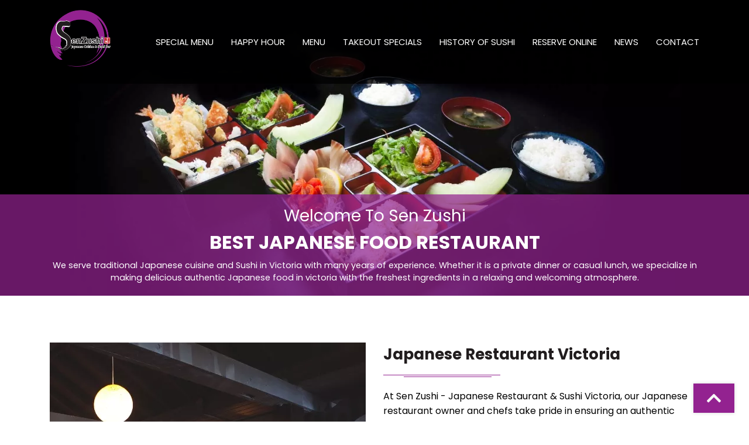

--- FILE ---
content_type: text/html; charset=UTF-8
request_url: https://senzushi.com/
body_size: 19853
content:
<!DOCTYPE html><html lang="en" dir="ltr" prefix="og: https://ogp.me/ns#"><head><meta charset="utf-8"/><meta name="description" content="Craving for mouth-watering Japanese food? Visit Sen Zushi. We always serve authentic and tasty Japanese food to make our customers feel happy."/><meta name="keywords" content="Japanese Restaurant Victoria, Sushi Victoria, Japanese Food Victoria, Japanese Cuisine"/><meta name="geo.position" content="48.42411472744535, -123.35748507806093"/><meta name="geo.placename" content="940 Fort St, Victoria, BC V8V 3K2, Canada"/><meta name="geo.region" content="CA-BC"/><link rel="shortlink" href="https://senzushi.com/"/><meta name="robots" content="index, follow"/><meta http-equiv="content-language" content="English"/><link rel="canonical" href="https://senzushi.com/"/><link rel="image_src" href="https://senzushi.com/sites/default/files/2020-12/385x540xabout-senzushi.png.pagespeed.ic.lRoOXToMh3.webp"/><meta property="og:site_name" content="Sen Zushi - Japanese Restaurant &amp; Sushi Victoria"/><meta property="og:type" content="Website"/><meta property="og:url" content="https://senzushi.com/"/><meta property="og:title" content="Sen Zushi - Japanese Restaurant &amp; Sushi Victoria"/><meta property="og:description" content="Indulge in the best sushi and authentic Japanese cuisine at Sen Zushi. Enjoy fresh sushi rolls, sashimi and other Japanese dishes made with love by our skilled chefs."/><meta property="og:image" content="https://senzushi.com/sites/default/files/2020-12/385x540xabout-senzushi.png.pagespeed.ic.lRoOXToMh3.webp"/><meta property="og:image:url" content="https://senzushi.com/sites/default/files/2020-12/385x540xabout-senzushi.png.pagespeed.ic.lRoOXToMh3.webp"/><meta property="og:image:secure_url" content="https://senzushi.com/sites/default/files/2020-12/385x540xabout-senzushi.png.pagespeed.ic.lRoOXToMh3.webp"/><meta property="og:image:type" content="image/png"/><meta property="og:image:width" content="385"/><meta property="og:image:height" content="540"/><meta property="og:image:alt" content="Japanese Restaurant"/><meta property="place:location:longitude" content="-123.35748507806093"/><meta property="og:see_also" content="https://www.instagram.com/senzushi/, https://www.facebook.com/SenZushiVictoria/, https://twitter.com/senzushibc"/><meta property="place:location:latitude" content="48.42411472744535"/><meta property="og:street_address" content="940 Fort St"/><meta property="og:locality" content="Victoria"/><meta property="og:region" content="BC"/><meta property="og:postal_code" content="V8V 3K2"/><meta property="og:country_name" content="CA"/><meta property="og:email" content="senzushi@hotmail.co.jp"/><meta property="og:phone_number" content="+1 250-385-4320"/><meta name="twitter:card" content="summary_large_image"/><meta name="twitter:site" content="@SenZushiBC"/><meta name="twitter:title" content="SenZushi Japanese Restaurant Victoria - Best Sushi Victoria"/><meta name="twitter:description" content="Indulge in the best sushi and authentic Japanese cuisine at Sen Zushi. Enjoy fresh sushi rolls, sashimi and other Japanese dishes made with love by our skilled chefs."/><meta name="twitter:site:id" content="913170318"/><meta name="twitter:creator" content="@SenZushiBC"/><meta name="twitter:url" content="https://senzushi.com/"/><meta name="twitter:image:alt" content="Sen Zushi - Japanese Restaurant in Victoria"/><meta name="twitter:image" content="https://senzushi.com/sites/default/files/styles/gall/public/2020-10/350x234xSen-Zushi-Right-Dining-Hall.jpg,qitok=msgMTh8j.pagespeed.ic.OE8vTtylHK.webp"/><meta name="twitter:image:height" content="364"/><meta name="twitter:image:width" content="545"/><meta name="twitter:gallery:image0" content="https://senzushi.com/sites/default/files/styles/gall/public/2020-10/350x234xSen-Zushi-Left-Dining-Hall-2.jpg,qitok=np8kxj5D.pagespeed.ic.R2Z1_4Rup0.webp"/><meta name="twitter:gallery:image1" content="https://senzushi.com/sites/default/files/styles/gall/public/2020-10/350x234xSen-Zushi-Bar-Counter.jpg,qitok=WXLGSpS1.pagespeed.ic.GJMSe3gI95.webp"/><meta name="twitter:gallery:image2" content="https://senzushi.com/sites/default/files/styles/gall/public/2020-10/350x234xSen-Zushi-Left-Dining-Hall.jpg,qitok=vzZvE9Qh.pagespeed.ic.7iuWXKVM0f.webp"/><meta name="twitter:gallery:image3" content="https://senzushi.com/sites/default/files/styles/gall/public/2020-10/350x234xSen-Zushi-Left-Dining-Hall.jpg,qitok=vzZvE9Qh.pagespeed.ic.7iuWXKVM0f.webp"/><meta name="Generator" content="Drupal 10 (https://www.drupal.org)"/><meta name="MobileOptimized" content="width"/><meta name="HandheldFriendly" content="true"/><meta name="viewport" content="width=device-width, initial-scale=1.0"/><script type="application/ld+json">{"@context": "https://schema.org","@graph": [{"@type": "LocalBusiness","additionalType": "Restaurant","@id": "https://senzushi.com/","name": "Sen Zushi - Japanese Restaurant \u0026 Sushi Victoria","url": "https://senzushi.com/","sameAs": ["https://www.facebook.com/SenZushiVictoria/","https://www.instagram.com/senzushi/","https://twitter.com/senzushibc"],"description": "Indulge in the best sushi and authentic Japanese cuisine at Sen Zushi. Enjoy fresh sushi rolls, sashimi and other Japanese dishes made with love by our skilled chefs.","telephone": "250-385-4320","contactPoint": {"@type": "ContactPoint","telephone": "250-385-4320","email": "senzushi@hotmail.co.jp","url": "https://senzushi.com/","availableLanguage": "English","contactType": "website"},"logo": {"@type": "ImageObject","representativeOfPage": "True","url": "https://senzushi.com/themes/custom/wcsb/images/xSenZushi-Japanese-Restaurant-Sushi-Victoria.png.pagespeed.ic.RjohZRf9Pc.webp","width": "108","height": "104"},"image": {"@type": "ImageObject","representativeOfPage": "True","url": ["https://senzushi.com/sites/default/files/styles/gall/public/2020-10/xSen-Zushi-Front-Dining-Hall.jpg","qitok=e2g5THdr.pagespeed.ic.WT5IFnJgAE.webp"],"width": "545","height": "364"},"menu": "https://senzushi.com/menu","openingHoursSpecification": {"@type": "OpeningHoursSpecification","dayOfWeek": ["Monday","Tuesday","Wednesday","Thursday","Friday","Saturday"],"opens": ["11:30am","05:00pm","11:30am","05:00pm","11:30am","05:00pm","11:30am","05:00pm","11:30am","05:00pm","11:30am","05:00pm"],"closes": ["02:00pm","08:30pm","02:00pm","08:30pm","02:00pm","08:30pm","02:00pm","08:30pm","02:00pm","09:00pm","02:00pm","09:00pm"]},"priceRange": "$20–40","geo": {"@type": "GeoCoordinates","latitude": "48.42411472744535","longitude": "-123.35748507806093"},"address": {"@type": "PostalAddress","streetAddress": "940 Fort St","addressLocality": "Victoria","addressRegion": "BC","postalCode": "V8V 3K2","addressCountry": "CA"},"review": {"@type": "UserReview","reviewBody": "In my opinion the best sushi in Victoria. They are the most traditional Japanese restaurant you can find here. They have signature menu items and dishes that you can’t get anywhere else. The restaurant is very clean. The service is always good.","datePublished": "4 September 2024","author": {"@type": "Person","name": "Samantha White","url": "https://maps.app.goo.gl/euJbLHC7fxPeY58A9"},"reviewRating": {"@type": "Rating","ratingValue": "5","ratingCount": "1155","bestRating": "5","worstRating": "1"}},"aggregateRating": {"@type": "AggregateRating","ratingValue": "4.6","ratingCount": "1155","bestRating": "5","worstRating": "1"}}]
}</script><link rel="icon" href="/themes/custom/wcsb/images/favicon.png" type="image/png"/><title>Sen Zushi Japanese Restaurant Victoria - Best Sushi Victoria</title><base href="/"><link rel="stylesheet" media="all" href="/sites/default/files/css/optimized/css_lxokZ0EG-IAT9Qi3VrMNQdvtewjZ855HqeYkl1Qxj6g.Mc8IWeA9lVImt05OOxM_TsRW_A2dzPsL7eeckHxLPKc.css?t7rk0c"/><link rel="stylesheet" media="all" href="/sites/default/files/css/optimized/css_xnDYBl4OD9snX7Sf9EyJ9VkzRg71lff1OegyGLU8z1w.AtZHjMmkQXD3cW3GNoD9Zm9yZWdtr4BO_UJPQMZVxhc.css?t7rk0c"/><link rel="stylesheet" media="all" href="/sites/default/files/css/optimized/css_5DeNesAeWY75ShebRlAkjVoqLmMwjuLZN1u-ZRdbQTc.IozEmIwWQIXRzsLOIP3xY_GJLDi39xzGYQyGJgfURxE.css?t7rk0c"/><link rel="stylesheet" media="all" href="/sites/default/files/css/optimized/css_gfUtLDXi72df47AexuJ-vm_wJb2QkME0vEvBnJxO6dA.Z5X429zsaeLDoTvum_DiTtWIQqndc_ozC62okpRnHIc.css?t7rk0c"/><link rel="stylesheet" media="all" href="/sites/default/files/css/optimized/css_CYXnyo1qFoxHAoBBNsSqN8PVNbP8sxeQ_LtauZ50Wgs.PufLsHnT5jn095Vo7u4dbKu0xQn7Q0bEkhCyMqL-g2I.css?t7rk0c"/><link rel="stylesheet" media="all" href="/sites/default/files/css/optimized/css_QF7anExUIQ9m7lRlQYpqk7QebuejK_k7Tyzw3UgZ-hg.rq0zd0Uq1va8ibhwmdPEibyDWvkYe0ZD1oJK2oJzRss.css?t7rk0c"/><link rel="stylesheet" media="all" href="/sites/default/files/css/optimized/css_7QllbjqoprdCwoIdo3V7DWqJKkTBOzMJn-xZmsutiww.NjC2f3aI7nahBN8HE0stkHkgyRnwuoYhPV1mt-HCyW8.css?t7rk0c"/><link rel="stylesheet" media="all" href="/sites/default/files/css/optimized/css_hnJTGN1fzih_ZZssV428NML2NhpFxXlJrqaLNgE8CHo.hpfKyj-pti11LJqyPdOPVDB54jq9Lc3Vrv8CV5FV6V0.css?t7rk0c"/><link rel="stylesheet" media="all" href="/sites/default/files/css/optimized/css__13fw7LchbE-h7zw4b3GPIwiFWcaKaefv7L39uOe9so.XE5d_YqQibP_MTpcKjbVWY_nv-7ZSDDh73QyckD2JZQ.css?t7rk0c"/><link rel="stylesheet" media="all" href="/sites/default/files/css/optimized/css_0jPT-BWLonFoD1a1XPcxcniBn9WgukRnniaE-xYrMIs.GRpb0GNplATwKrqGl73oGuwNxCOwyyNZ76vo3Z-pErA.css?t7rk0c"/><link rel="stylesheet" media="all" href="/sites/default/files/css/optimized/css_wcTRp4Ty5SGu4F6Mj_Src4xCVH1pAn1ZKdFhbgibbUI.JqDr6DHUW9bojSB7z6b6XDB6SY2AFD7GjG3IcFyn4XI.css?t7rk0c"/><link rel="stylesheet" media="all" href="/sites/default/files/css/optimized/css_XYJeCymlgeYq2fA8gUC7CjnYFGGkur-vgRftab7u22k.fyzmZS18MutgHvkszi8BXspfTVIcvnyNY-D96k8a_-c.css?t7rk0c"/><link rel="stylesheet" media="all" href="/sites/default/files/css/optimized/css_tdlildou3nAEpVC9SJoaB6Kq0Q-3m9ZyimZjFzbxYhs.W0h0a2_X0orBFj_DqEFZ9BED4Y1bPpVloiuUqQRGHOA.css?t7rk0c"/><link rel="stylesheet" media="all" href="/sites/default/files/css/optimized/css_GbvmbJJu3etNuvRxzgpArn9FbrGIPob5sKfVZm03KVw.Qdwsehv3keK-D2Qc6uQYAMyJWqzmGE7CGspW8KNMppM.css?t7rk0c"/><link rel="stylesheet" media="all" href="/sites/default/files/css/optimized/css_Q6hS9heFRWwmGWvo9WsD_D6nDHdUaUnYt6sC6_oX9L8.Qdx7IocBpYllo_q1woSO2sJzZtCKLEmWII86YBQTW4c.css?t7rk0c"/><link rel="stylesheet" media="all" href="/sites/default/files/css/optimized/css_Mz34rW7q6tVTaynibPwIyO2mdHNIyqme262HoGpcJl8.J14kaK99YT59YZwSU5v-DHHQub5j62oUmZuyd8TaU3s.css?t7rk0c"/><link rel="stylesheet" media="all" href="/sites/default/files/css/optimized/css_41w6dBZ448pJSogyLgoToui9MDm8KnZHhhxIUFUonds.WmWkXnNqBZ72cbeKrdp0Bnz9hXTfht1Pf5bi9Nz0anU.css?t7rk0c"/><link rel="stylesheet" media="all" href="/sites/default/files/css/optimized/css_JCU_zSqQm3rvBIXWevl-Uch6AS6Fms27h_AxAbdSM2A.0Qm83nn_6gwCf8nh8vK0mqKT9pXDMrppAsktzQb0NEQ.css?t7rk0c"/><link rel="stylesheet" media="all" href="/sites/default/files/css/optimized/css__7a65Qsn2GbI6R4HiSGaSbf2n93vUm8S71hKr7aus8Y.09SXz4wrN7XEvYY9t0x2YbK9qg5YukN0GMBfzpP9r2g.css?t7rk0c"/><link rel="stylesheet" media="all" href="/sites/default/files/css/optimized/css_rav4Czxl6lZP_y6XAkU1YQxGj4d7fYA4YVDBNypJlxc.W6s7L_vA_vrVuneIpAz-E0eGDJkhWYkJErI6qlwKlU8.css?t7rk0c"/><link rel="stylesheet" media="all" href="/sites/default/files/css/optimized/css_PRpLCpZQr4zTfafBQvuU6Ai1fdWr3UHToA3uiawHjkM.wAVUpSZH7VCmn3ecN3NEN5bqtHGG2WeX6Zj5gMq_DWc.css?t7rk0c"/><link rel="stylesheet" media="all" href="/sites/default/files/css/optimized/css_aylBIaNUjhSigWKCcIK0c-t_kOYqAOEKlb80phSXPOI.gug9-m2EvkR2D77dhIbX9TuiAuUYM8lhUo56l99SqCg.css?t7rk0c"/><link rel="stylesheet" media="all" href="/sites/default/files/css/optimized/css_Q7zLgQvyD3dkOHXnT2wFwjtThfQupYWs-a29sqLPi4I.DELXsaEkNOngX3YV2lOdgNs8Q96SqeeRBKR-WFUJivo.css?t7rk0c"/><link rel="stylesheet" media="all" href="/sites/default/files/css/optimized/css_QCuemOR_ZzduGtwGbHTTBeHAqwnpgenb5u_ZWkinlDc.npyWKb7yqFrUxDLtiDkZm0kDLk4cnIGganciHRYeagM.css?t7rk0c"/><link rel="stylesheet" media="all" href="/sites/default/files/css/optimized/css_PQbA1UBmrn5EXPg9GiEsN-V1VaWhzA0_rBFq9EWCo18.nA8hMkIpp1n38aqqPjcxqUql5tRISRt9DLUBMLPrBBY.css?t7rk0c"/><link rel="stylesheet" media="all" href="/sites/default/files/css/optimized/css_qq7JJfn4Vo6IfkIpKZIT_xEmxU7-SwVrymX-4NKQdMQ.iUmWWBuWEYIzgLI5QdSl4-RbAhu37LoyUi8EVI7NzbI.css?t7rk0c"/><link rel="stylesheet" media="all" href="/sites/default/files/css/optimized/css_QCc32nGTdFyyVttk5-DhpBqSPGiujrCLAUI_ytducEM.PvtT-SHXfq5rr1uRYD0wmtLVTbu2W4o7f3O6AzeU3bU.css?t7rk0c"/><link rel="stylesheet" media="all" href="/sites/default/files/css/optimized/css_alg1IwZjdzbJOBg8evDyG_CmBgfLNoRu_fEz_rFjvl4.TsP9cNYiUNVwch6uVNj5Y4RiUZwz4L9_xB15G4cnlEo.css?t7rk0c"/><link rel="stylesheet" media="all" href="/sites/default/files/css/optimized/css_RxsGRj0bIVNMzW_qrOiIc2NZQXkRbOvFaNKObq80vaU.Q8fKwlvt4-S8zpP-e9Gprqnkp5yuDb9DPS6Y7x2dVZo.css?t7rk0c"/><link rel="stylesheet" media="all" href="/sites/default/files/css/optimized/css_yEaYrFQ5g4Q4Ep50VRB0Cq7bV3rqTVAd5A0Jfd8ws6Q.Lq7Dal6-koEe_WQZV8OB96MbpXntD2Byy6YtuxNEt18.css?t7rk0c"/><link rel="stylesheet" media="all" href="/sites/default/files/css/optimized/css_HPPWLpGYCxjAe_56sN6js1JGfiFbZjK7BcXX1H9L-xg.c4A71sRGpY7qRLXeOMDprSsEVZloVjuk_GMpOlWMfUk.css?t7rk0c"/><link rel="stylesheet" media="all" href="/sites/default/files/css/optimized/css_VR5Fnp0cgCCl_5vg2Pco8qao6rI6ReEBoul7KcCuCnw.V97TR6JCKvaOHvA6Y9iKJFVbHqDZh1v6LqHr0u3xVgs.css?t7rk0c"/><link rel="stylesheet" media="all" href="/sites/default/files/css/optimized/css_6sTSVHnm0SqM4_fTlcM3D45xRnYrMw9oORFQ7Jtmj30.TvjbXvSeBODtA6HL4_BOg5nKDY60SxH7XhP19S5ZpZA.css?t7rk0c"/><link rel="stylesheet" media="all" href="/sites/default/files/css/optimized/css_R9X1T542c4TeP6dHg47LIFmO_PW0GDY82KfBXjY0nWc.4nFrDVrr9mdFwhJZG52bhiIK_Hx1v08HGr7mcW6fsSc.css?t7rk0c"/></head><body class="path-frontpage page-node-type-page"> <a id="main-content" tabindex="-1"></a> <a href="#main-content" class="visually-hidden focusable skip-link"> Skip to main-content</a><div class="dialog-off-canvas-main-canvas" data-off-canvas-main-canvas><div id="page-wrapper"><div id="page-1"><header id="header-bar-2" class="header__section section__bg section__color"><div id="header-bar-2-inner"><div class="container"><div class="row"><div class="col-md-12"><nav class="navbar navbar-expand-lg p-0 bg-transparent"><div class="block block-system block-system-branding-block"> <a href="/" rel="home" class="site-logo navbar-brand logo pt-3 pb-3"> <img class="img-fluid" src="/themes/custom/wcsb/images/xSenZushi-Japanese-Restaurant-Sushi-Victoria.png.pagespeed.ic.RjohZRf9Pc.webp" title="Sen Zushi - Japanese Restaurant & Sushi Victoria" alt="Sen Zushi - Japanese Restaurant & Sushi Victoria logo" width="108" height="104"/> </a></div><button class="navbar-toggler ml-auto" type="button" data-toggle="collapse" data-target="#navbarText" aria-controls="navbarText" aria-expanded="false" aria-label="Toggle navigation"><span class="menu_icon"><svg><use xlink:href="themes/custom/wcsb/images/icons.svg#icon-menu-bars"></use></svg></span></button><div class="collapse navbar-collapse" id="navbarText"><ul class="navbar-nav ml-auto main_menu"><li class="py-2 py-md-0"> <a href="/special-menu" data-drupal-link-system-path="node/743">Special Menu</a></li><li class="py-2 py-md-0"> <a href="/happy-hour" data-drupal-link-system-path="node/877">Happy Hour</a></li><li class="py-2 py-md-0"> <a href="/menu" data-drupal-link-system-path="node/713">Menu</a></li><li class="py-2 py-md-0"> <a href="/takeout-specials" data-drupal-link-system-path="node/791">Takeout Specials</a></li><li class="py-2 py-md-0"> <a href="/sushi-history" data-drupal-link-system-path="node/858">History of Sushi</a></li><li class="py-2 py-md-0"> <a href="/reserve-online" data-drupal-link-system-path="node/929">Reserve Online</a></li><li class="py-2 py-md-0"> <a href="/news" data-drupal-link-system-path="node/712">News</a></li><li class="py-2 py-md-0"> <a href="/contact" data-drupal-link-system-path="node/711">Contact</a></li> </ul></div></nav></div></div></div></div></header><section class="hero_section"><div id="block-custompopupcontent" class="block block-block-content block-block-contentc6a62fe3-1d97-4373-a9c5-ded7b32a24be"><div class="clearfix text-formatted field field--name-body field--type-text-with-summary field--label-hidden field__item"><h2 class="simple-popup-block"><img/><img data-entity-uuid="59b5f700-3eb2-4e7b-b0f7-303d089afcdd" data-entity-type="file" src="/sites/default/files/inline-images/Merry,P20Christmas_0.gif.pagespeed.ce.R9f9TtTBip.gif" alt="santa" width="150" height="150" loading="lazy"/>🎅🎄 <strong>Holiday Schedule Update</strong> 🎄🎅</h2><p><strong>Dear Valued Customers,</strong>   <br/>Santa is taking us on a short holiday break! 🎁✨   <br/>Please check our <strong>Christmas &amp; New Year hours</strong> below:</p><p>📅 <strong>December 24th &amp; 25th</strong> – Closed (Christmas Celebrations)   <br/>📅 <strong>January 1st</strong> – Closed   <br/>📅 <strong>January 5th – 7th</strong> – Closed   <br/>🍽️ <strong>January 8th</strong> – Open for <strong data-start="333" data-end="348" data-is-only-node="">Dinner Only</strong>  <strong>(</strong><strong data-start="353" data-end="374">5:00 PM – 8:30 PM)</strong></p><p>We apologize for any inconvenience.  <br/>We can’t wait to serve you again!</p><p class="last-line">🎉 <strong>Merry Christmas &amp; Happy Holidays!</strong> 🎉</p></div></div><div><div class="view view-front-banner view-id-front_banner view-display-id-block_1 js-view-dom-id-b5b0f6318e46149cfa8430094ea91bad9c37eca4aaa234a2aeee810075a4d618"><div class="view-content"><div class="views-view-grid vertical cols-1 clearfix"><div class="swiper mySwiper"><div class="swiper-wrapper"><div class="swiper-slide"><div class="slider-img hero-area"> <picture> <source srcset="/sites/default/files/styles/home_banner_1900_750_/public/2023-01/japanese-restaurant-victoria.jpg.webp?itok=F-fDT644 1900w" media="all and (min-width: 1201px)" type="image/webp" sizes="(min-width:1200px) 1900px"/> <source srcset="/sites/default/files/styles/home_banner_992_516_/public/2023-01/japanese-restaurant-victoria.jpg.webp?itok=g10g1QCY 992w" media="all and (min-width: 851px) and (max-width: 1200px)" type="image/webp" sizes="(min-width:992px) 992px"/> <source srcset="/sites/default/files/styles/home_banner_768_400_/public/2023-01/japanese-restaurant-victoria.jpg.webp?itok=XjNXrNZd 768w" media="all and (min-width: 560px) and (max-width: 850px)" type="image/webp" sizes="(min-width:768px) 768px"/> <source srcset="/sites/default/files/styles/home_banner_576_300_/public/2023-01/japanese-restaurant-victoria.jpg.webp?itok=rwpMy0f- 576w" type="image/webp" sizes="(max-width:576px) 576px"/> <img fetchpriority="high" src="/sites/default/files/styles/webp/public/2023-01/xjapanese-restaurant-victoria.jpg.webp,qitok=txk7RmZ9.pagespeed.ic.vFepTz1MPC.webp" alt="japanese restaurant victoria" title="japanese restaurant Victoria" class="img-fluid" width="1900" height="990"/> </picture><div class="hero_contents"><div class="container h-100"><div class="row h-100"><div class="col-12 hero_contents_inner"><div class="h3 hero_sub_heading">Welcome to Sen Zushi</div><div class="h3 hero_main_heading">Best Japanese Food Restaurant</div><p>We serve traditional Japanese cuisine and Sushi in Victoria with many years of experience. Whether it is a private dinner or casual lunch, we specialize in making delicious authentic Japanese food in victoria with the freshest ingredients in a relaxing and welcoming atmosphere.</p></div></div></div></div></div></div><div class="swiper-slide"><div class="slider-img hero-area"> <picture> <source srcset="/sites/default/files/styles/home_banner_1900_750_/public/2024-10/japanese-food-victoria.jpg.webp?itok=eZsuyjM0 1900w" media="all and (min-width: 1201px)" type="image/webp" sizes="(min-width:1200px) 1900px"/> <source srcset="/sites/default/files/styles/home_banner_992_516_/public/2024-10/japanese-food-victoria.jpg.webp?itok=Vgb2Q6-7 992w" media="all and (min-width: 851px) and (max-width: 1200px)" type="image/webp" sizes="(min-width:992px) 992px"/> <source srcset="/sites/default/files/styles/home_banner_768_400_/public/2024-10/japanese-food-victoria.jpg.webp?itok=KdmJPYZy 768w" media="all and (min-width: 560px) and (max-width: 850px)" type="image/webp" sizes="(min-width:768px) 768px"/> <source srcset="/sites/default/files/styles/home_banner_576_300_/public/2024-10/japanese-food-victoria.jpg.webp?itok=eRT3Sgpa 576w" type="image/webp" sizes="(max-width:576px) 576px"/> <img fetchpriority="high" src="/sites/default/files/styles/webp/public/2024-10/xjapanese-food-victoria.jpg.webp,qitok=5jGUBOSn.pagespeed.ic.rGnaETQKk-.webp" alt="Japanese Food Victoria" title="Japanese Food Victoria" class="img-fluid" width="1875" height="990"/> </picture><div class="hero_contents"><div class="container h-100"><div class="row h-100"><div class="col-12 hero_contents_inner"><div class="h3 hero_sub_heading">Taste With Us</div><div class="h3 hero_main_heading">Japanese Food &amp; Sushi Victoria</div><p>If you are looking for an authentic and delicious sushi restaurant in victoria, we hope you'll visit Sen Zushi - Japanese Restaurant &amp; Sushi Victoria. We offer many delicious mouth-watering dishes and appetizers with the highest quality ingredients to make you feel healthy and bring you a memorable dining experience.</p></div></div></div></div></div></div></div></div></div></div></div></div></section><section class="views-element-container block block-views block-views-blockabout-senzushi-block-1 about_company__section section__color section__bg" id="tradition-about-senzushi"><div class="container"><div><div class="view view-about-senzushi view-id-about_senzushi view-display-id-block_1 js-view-dom-id-9daad3b4d139fa934b83bd5a920a0edd9eb73e3dc381ea3a18841ecd9e87c8c2"><div class="view-content"><div class="row"><div class="col-lg-6"><div class="mock-up-thumb md-mrb-50"> <picture> <source srcset="/sites/default/files/styles/home_about_us_540_600_/public/2024-10/Interior-Image-Of-SenZushi-Japanese-Restaurant-Victoria.jpg.webp?itok=kJY9gZ5S 540w" media="all and (min-width: 1201px)" type="image/webp" sizes="(min-width:1200px) 540px"/> <source srcset="/sites/default/files/styles/home_about_us_510_566_/public/2024-10/Interior-Image-Of-SenZushi-Japanese-Restaurant-Victoria.jpg.webp?itok=699uz2YE 510w" type="image/webp" sizes="(max-width:576px) 510px"/> <img fetchpriority="high" src="/sites/default/files/styles/webp/public/2024-10/xInterior-Image-Of-SenZushi-Japanese-Restaurant-Victoria.jpg.webp,qitok=4qwFiREz.pagespeed.ic.oWu0i1R8Yu.webp" alt="Sen Zushi Japanese restaurant" title="Japanese Restaurant in Victoria" class="img-fluid" width="540" height="600"/> </picture></div></div><div class="col-lg-6"><div class="about-section-title style-one"><h1 class="h1 about-title-main">Japanese Restaurant Victoria</h1><span class="title_line_one"></span><span class="title_line_two"></span></div><div class="about-content"><p>At Sen Zushi - Japanese Restaurant &amp; Sushi Victoria, our Japanese restaurant owner and chefs take pride in ensuring an authentic Japanese taste and experience with a mix of traditional and contemporary dishes. Our menu includes Japanese foods like sashimi, sushi rolls, grilled fish, udon noodles, and premium sake.</p><p>Are you craving some delicious food and also a Japanese food lover? Then this Japanese restaurant victoria is the go-to option for the most authentic and tasty sushi in Victoria BC.</p><p>Please relax and enjoy sushi and traditional Japanese food at Sen Zushi, to your heart's content.</p><p>当店「千鮨」は、日本人オーナーとシェフによる <br/>本物の日本の味へのこだわり、 <br/>かつ、その経験なしではあらわせない <br/>洋との組み合わせによる新しい味を追求しています。 <br/><br/>伝統のお寿司と日本料理、 <br/>現地の食材を生かした新しい巻物の数々を <br/>心ゆくまでお楽しみください。</p></div></div></div></div></div></div></div></section><main role="main" class="container"></main><section id="tapas" class="block block-block-content block-block-content052c1c2f-4d5b-485b-be7d-376f0b3de494 tapas_section"><div class="tapas_section_bg"></div><div class="container"><div class="tapas_section_contentwrapper"><div class="tapas_section_title"><div class="h3 tapas_section_heading">Try Our Delicious Japanese Food</div></div></div></div></section><section class="views-element-container block block-views block-views-blockcuisines-block-1 traditional_menu__section section__color section__bg" id="tradition"><div class="container"><div><div class="view view-cuisines view-id-cuisines view-display-id-block_1 js-view-dom-id-989070cd1432379da87188cac1a47935cf9d0c26869d3d72b514b8d4f332f0a5"><div class="view-header"><div class="section__title front-cuisine-header"><h2 class="h2">Traditional Japanese Food</h2><span class="title_line_one"></span><span class="title_line_two"></span><p>Sen Zushi offers an authentic taste of <b>Japanese Cuisine</b> with its selection of traditional dishes. From the classic <b>sushi</b> rolls to <b>nigiri</b> and <b>tempura</b>, every dish is carefully crafted to bring out the unique flavours and textures of the ingredients. </p><p>Whether you're a <b>sushi</b> lover or a first-time adventurer in <b>Japanese food</b>, Sen Zushi has something for everyone. Don't miss the chance to experience the artistry of <b>Japanese Cuisine!</b></p></div></div><div class="view-content"><div id="views-bootstrap-cuisines-block-1" class="grid views-view-grid row"><div class="mb-4 col-12 col-md-6 col-lg-6"><div class="traditional_menu__items item_bg_1"> <picture> <source srcset="/sites/default/files/styles/traditional_japanese_food_540_250_/public/2024-10/traditional-nigiri-Japanese-cuisine-sen-zushi.jpg.webp?itok=BBSr-kVO 540w" media="all and (min-width: 1201px)" type="image/webp" sizes="(min-width:1200px) 540px"/> <source srcset="/sites/default/files/styles/traditional_japanese_food_395_180_/public/2024-10/traditional-nigiri-Japanese-cuisine-sen-zushi.jpg.webp?itok=8m-OeJ_R 395w" type="image/webp" sizes="(max-width:425px) 395px"/> <img loading="lazy" src="/sites/default/files/styles/webp/public/2024-10/xtraditional-nigiri-Japanese-cuisine-sen-zushi.jpg.webp,qitok=090nrBRb.pagespeed.ic.ZwO327h7iC.webp" alt="Traditional Nigiri cuisine" title="Traditional Nigiri cuisine" class="img-fluid" width="550" height="250"/> </picture><div class="traditional_menu__items__content"><h3 class="h3 traditional_item_heading"><a href="/menu#pills_4">Nigiri</a></h3><p class="h3 traditional_item_content">One of the most popular and traditional type of sushi, consisting of a finger of special sticky rice with small fish or vegetables on top. This variety of sushi is delicious and served beautifully at dinner parties with a bit of sake...</p><a href="/menu#pills_4" class="view-menu">View Menu</a></div></div></div><div class="mb-4 col-12 col-md-6 col-lg-6"><div class="traditional_menu__items item_bg_1"> <picture> <source srcset="/sites/default/files/styles/traditional_japanese_food_540_250_/public/2024-10/traditional-Japanese-appetizer-salad-sen-zushi.jpg.webp?itok=l_7lqpQN 540w" media="all and (min-width: 1201px)" type="image/webp" sizes="(min-width:1200px) 540px"/> <source srcset="/sites/default/files/styles/traditional_japanese_food_395_180_/public/2024-10/traditional-Japanese-appetizer-salad-sen-zushi.jpg.webp?itok=kr2TuiSi 395w" type="image/webp" sizes="(max-width:425px) 395px"/> <img loading="lazy" src="/sites/default/files/styles/webp/public/2024-10/xtraditional-Japanese-appetizer-salad-sen-zushi.jpg.webp,qitok=FtDAo2Qa.pagespeed.ic.PpQrHfwSSh.webp" alt="traditional-japanese-appetizer-salads" class="img-fluid" width="550" height="250"/> </picture><div class="traditional_menu__items__content"><h3 class="h3 traditional_item_heading"><a href="/menu#pills_1">Appetizers and Salads</a></h3><p class="h3 traditional_item_content">We have an extensive range of traditional Japanese appetizers and salads, which includes all the traditional food...</p><a href="/menu#pills_1" class="view-menu">View Menu</a></div></div></div><div class="mb-4 col-12 col-md-6 col-lg-6"><div class="traditional_menu__items item_bg_1"> <picture> <source srcset="/sites/default/files/styles/traditional_japanese_food_540_250_/public/2024-10/tempura-Japanese-seafood-sen-zushi.jpg.webp?itok=nj04EXTQ 540w" media="all and (min-width: 1201px)" type="image/webp" sizes="(min-width:1200px) 540px"/> <source srcset="/sites/default/files/styles/traditional_japanese_food_395_180_/public/2024-10/tempura-Japanese-seafood-sen-zushi.jpg.webp?itok=j9xLqM2i 395w" type="image/webp" sizes="(max-width:425px) 395px"/> <img loading="lazy" src="/sites/default/files/styles/webp/public/2024-10/xtempura-Japanese-seafood-sen-zushi.jpg.webp,qitok=cIkQqMuN.pagespeed.ic.dgPeya7GPi.webp" alt="tempura Japanese seafood " title="tempura Japanese seafood " class="img-fluid" width="550" height="250"/> </picture><div class="traditional_menu__items__content"><h3 class="h3 traditional_item_heading"><a href="/menu#pills_2">Tempura</a></h3><p class="h3 traditional_item_content">One of the most essential parts of authentic Japanese cuisine consists of seafood, vegetables, and deep-fried and served over noodles...</p><a href="/menu#pills_2" class="view-menu">View Menu</a></div></div></div><div class="mb-4 col-12 col-md-6 col-lg-6"><div class="traditional_menu__items item_bg_1"> <picture> <source srcset="/sites/default/files/styles/traditional_japanese_food_540_250_/public/2024-09/japanese-food-restaurant.jpg.webp?itok=zYIoHTlc 540w" media="all and (min-width: 1201px)" type="image/webp" sizes="(min-width:1200px) 540px"/> <source srcset="/sites/default/files/styles/traditional_japanese_food_395_180_/public/2024-09/japanese-food-restaurant.jpg.webp?itok=upxwTP0e 395w" type="image/webp" sizes="(max-width:425px) 395px"/> <img loading="lazy" src="/sites/default/files/styles/webp/public/2024-09/xjapanese-food-restaurant.jpg.webp,qitok=bYeDsgen.pagespeed.ic.HhvO4sP3rl.webp" alt="japanese-sea-food-restaurant" title="japanese-sea-food-restaurant" class="img-fluid" width="550" height="250"/> </picture><div class="traditional_menu__items__content"><h3 class="h3 traditional_item_heading"><a href="/menu#pills_3">Sushi</a></h3><p class="h3 traditional_item_content">Originating in Japan, consisting of cooked vinegared rice combined with other ingredients such as raw seafood and vegetables...</p><a href="/menu#pills_3" class="view-menu">View Menu</a></div></div></div></div></div></div></div></div></section><section id="tab__content" class="block block-block-content block-block-contenta5e60fe2-5fae-43be-9f53-4bb59c7b0709 tab_content__section section__color section__bg"><div class="container"><div class="views-element-container"><div class="view view-menu-tabbing view-id-menu_tabbing view-display-id-block_1 js-view-dom-id-28c9a32661c2ee39fed0eb74eb04ba5ee2ac8b1cf75fa68f72baf9456188ac68"><div class="view-content"><div class="row"><div class="col-12 text-center"><ul class="nav justify-content-center nav-pills tab__menu" id="pills-tab" role="tablist"><li role="presentation"><a class="text-center" id="pills_1_tab" data-toggle="pill" href="#pills_1" role="tab" aria-controls="pills_1_tab " aria-selected="true"><div class="tab_icon_wrapper"> <img class="d-inline-block" src="/sites/default/files/2022-12/appetizers-white_2.svg" width="52" height="52" alt="Appetizers"></div><div class="h4">Appetizers</div></a></li><li role="presentation"><a class="text-center" id="pills_2_tab" data-toggle="pill" href="#pills_2" role="tab" aria-controls="pills_2_tab " aria-selected="true"><div class="tab_icon_wrapper"> <img class="d-inline-block" src="/sites/default/files/2020-12/tempura--white.svg" width="52" height="52" alt="Tempura"></div><div class="h4">Tempura</div></a></li><li role="presentation"><a class="text-center" id="pills_3_tab" data-toggle="pill" href="#pills_3" role="tab" aria-controls="pills_3_tab " aria-selected="true"><div class="tab_icon_wrapper"> <img class="d-inline-block" src="/sites/default/files/2020-12/sushi-white.svg" width="52" height="52" alt="Sushi"></div><div class="h4">Sushi</div></a></li><li role="presentation"><a class="text-center" id="pills_4_tab" data-toggle="pill" href="#pills_4" role="tab" aria-controls="pills_4_tab " aria-selected="true"><div class="tab_icon_wrapper"> <img class="d-inline-block" src="/sites/default/files/2020-12/nigiri-white.svg" width="52" height="52" alt="Nigiri"></div><div class="h4">Nigiri</div></a></li></ul></div></div></div></div></div></div><div class="views-element-container"><div class="view view-menu-tabbing view-id-menu_tabbing view-display-id-block_6 js-view-dom-id-08438f72300cd52250c42e2ae90a6cb2bb6e9b0235d49949e55b2ef4fef29d75"><div class="view-content"><div class="tab-content tab_content__wrapper" id="pills-tabContent"><div class="tab-pane fade" id="pills_1" role="tabpanel"><div class="container"><div class="row"><div class="col-12 col-lg-12"><div class="single_tab_content__wrapper"><div class="section__title"><div class="h3 menu-tab-heading">Appetizers</div> <span class="title_line_one"></span> <span class="title_line_two"></span></div><div class="views-element-container"><div class="view view-menu view-id-menu view-display-id-block_1 js-view-dom-id-603524539e59c49d3f2162d1dffd9c2d09ce44e8520f1a385d93d26214fbedb3"><div class="view-content"><div class="views-view-grid vertical cols-1 clearfix"><div class="row nogutters tab-contents-area"><div class="col-lg-6 d-flex justify-content-between mb-5 pr-lg-5 align-items-baseline"><div class="tab_text"> <span class="h4 tab_text_heading Gluten-Free"> Yakitori </span><p class="text_content"> One skewer of grilled chicken, your choice of salt or sauce.</p></div> <span class="h4 tab_text_price"> $6.50 </span></div><div class="col-lg-6 d-flex justify-content-between mb-5 pr-lg-5 align-items-baseline"><div class="tab_text"> <span class="h4 tab_text_heading Vegetarian"> Seaweed Salad </span><p class="text_content"></p></div> <span class="h4 tab_text_price"> $5.50 </span></div><div class="col-lg-6 d-flex justify-content-between mb-5 pr-lg-5 align-items-baseline"><div class="tab_text"> <span class="h4 tab_text_heading Vegetarian"> Agedashi Tofu </span><p class="text_content"> Deep fried tofu in tempura sauce with ginger, topped with bonito flakes.</p></div> <span class="h4 tab_text_price"> REG $6.00 SPICY $7.00 </span></div><div class="col-lg-6 d-flex justify-content-between mb-5 pr-lg-5 align-items-baseline"><div class="tab_text"> <span class="h4 tab_text_heading Gluten-Free Vegetarian"> Edamame </span><p class="text_content"> Steamed and salted soybeans.</p></div> <span class="h4 tab_text_price"> $6.00 </span></div><div class="col-lg-6 d-flex justify-content-between mb-5 pr-lg-5 align-items-baseline"><div class="tab_text"> <span class="h4 tab_text_heading Vegetarian"> Vegetable Sunomono Salad </span><p class="text_content"> Glass noodle salad with cucumber and seaweed topped with Avocado and Tomato.</p></div> <span class="h4 tab_text_price"> $6.00 </span></div><div class="col-lg-6 d-flex justify-content-between mb-5 pr-lg-5 align-items-baseline"><div class="tab_text"> <span class="h4 tab_text_heading "> Prawn Sunomono Salad </span><p class="text_content"> Glass noodle salad with cucumber and seaweed topped with prawn.</p></div> <span class="h4 tab_text_price"> $7.00 </span></div><div class="col-lg-6 d-flex justify-content-between mb-5 pr-lg-5 align-items-baseline"><div class="tab_text"> <span class="h4 tab_text_heading "> Octopus Sunomono Salad </span><p class="text_content"> Glass noodle salad with cucumber and seaweed topped with Octopus</p></div> <span class="h4 tab_text_price"> $8.00 </span></div><div class="col-lg-6 d-flex justify-content-between mb-5 pr-lg-5 align-items-baseline"><div class="tab_text"> <span class="h4 tab_text_heading "> Snow Crab Sunomono Salad </span><p class="text_content"> Glass noodle salad with cucumber and seaweed topped with Snow Crab.</p></div> <span class="h4 tab_text_price"> $9.00 </span></div><div class="col-lg-6 d-flex justify-content-between mb-5 pr-lg-5 align-items-baseline"><div class="tab_text"> <span class="h4 tab_text_heading Vegetarian"> Goma-Ae Salad </span><p class="text_content"> Rapeseed blossom marinated with sesame sauce.</p></div> <span class="h4 tab_text_price"> $7.00 </span></div><div class="col-lg-6 d-flex justify-content-between mb-5 pr-lg-5 align-items-baseline"><div class="tab_text"> <span class="h4 tab_text_heading "> Gyoza (Pork or Veggie) </span><p class="text_content"> 5 pieces of pan-fried dumplings.</p></div> <span class="h4 tab_text_price"> $8.00 </span></div></div></div></div></div></div> <a href="/menu#pills_1" class="view_menu_btn">View Menu</a></div></div></div></div></div><div class="tab-pane fade" id="pills_2" role="tabpanel"><div class="container"><div class="row"><div class="col-12 col-lg-12"><div class="single_tab_content__wrapper"><div class="section__title"><div class="h3 menu-tab-heading">Tempura</div> <span class="title_line_one"></span> <span class="title_line_two"></span></div><div class="views-element-container"><div class="view view-menu view-id-menu view-display-id-block_1 js-view-dom-id-25061b5bedc7fc595cbb8c10b60cbbde6a14f0d2b59677a83dd7b12d091364ac"><div class="view-content"><div class="views-view-grid vertical cols-1 clearfix"><div class="row nogutters tab-contents-area"><div class="col-lg-6 d-flex justify-content-between mb-5 pr-lg-5 align-items-baseline"><div class="tab_text"> <span class="h4 tab_text_heading Vegetarian"> Yam Tempura </span><p class="text_content"> 7 pieces of yam tempura.</p></div> <span class="h4 tab_text_price"> $13.00 </span></div><div class="col-lg-6 d-flex justify-content-between mb-5 pr-lg-5 align-items-baseline"><div class="tab_text"> <span class="h4 tab_text_heading "> Assorted Tempura </span><p class="text_content"> 2 prawn, 2 white fish, and 4 vegetable tempura.</p></div> <span class="h4 tab_text_price"> $17.00 </span></div><div class="col-lg-6 d-flex justify-content-between mb-5 pr-lg-5 align-items-baseline"><div class="tab_text"> <span class="h4 tab_text_heading "> Ebi Tempura </span><p class="text_content"> 6 pieces of prawn tempura.</p></div> <span class="h4 tab_text_price"> $17.00 </span></div></div></div></div></div></div> <a href="/menu#pills_2" class="view_menu_btn">View Menu</a></div></div></div></div></div><div class="tab-pane fade" id="pills_3" role="tabpanel"><div class="container"><div class="row"><div class="col-12 col-lg-12"><div class="single_tab_content__wrapper"><div class="section__title"><div class="h3 menu-tab-heading">Sushi</div> <span class="title_line_one"></span> <span class="title_line_two"></span></div><div class="views-element-container"><div class="view view-menu view-id-menu view-display-id-block_1 js-view-dom-id-495007be68567b151510e62c6d884a6726b5a6288a701ee7951aabc304731a67"><div class="view-content"><div class="views-view-grid vertical cols-1 clearfix"><div class="row nogutters tab-contents-area"><div class="col-lg-6 d-flex justify-content-between mb-5 pr-lg-5 align-items-baseline"><div class="tab_text"> <span class="h4 tab_text_heading "> Assorted Nigiri </span><p class="text_content"> 7 varieties of chef’s seasonal choice with a tuna and cucumber roll.</p></div> <span class="h4 tab_text_price"> $34.00 </span></div><div class="col-lg-6 d-flex justify-content-between mb-5 pr-lg-5 align-items-baseline"><div class="tab_text"> <span class="h4 tab_text_heading "> Chirashi Sushi </span><p class="text_content"> An assortment of sashimi on a bed of sushi rice. Miso soup.</p></div> <span class="h4 tab_text_price"> $40.00 </span></div><div class="col-lg-6 d-flex justify-content-between mb-5 pr-lg-5 align-items-baseline"><div class="tab_text"> <span class="h4 tab_text_heading "> Zuke Salmon Don </span><p class="text_content"> Salmon sashimi marinated in chef’s special sauce on a bed of sushi rice. Miso soup.</p></div> <span class="h4 tab_text_price"> $32.00 </span></div><div class="col-lg-6 d-flex justify-content-between mb-5 pr-lg-5 align-items-baseline"><div class="tab_text"> <span class="h4 tab_text_heading "> Zuke Tekka Don </span><p class="text_content"> Tuna sashimi marinated in chef’s special sauce on a bed of sushi rice. Miso soup.</p></div> <span class="h4 tab_text_price"> $29.00 </span></div><div class="col-lg-6 d-flex justify-content-between mb-5 pr-lg-5 align-items-baseline"><div class="tab_text"> <span class="h4 tab_text_heading "> Saba Battera </span><p class="text_content"> House pickled mackerel, perilla leaf and sushi rice pressed together in a box.</p></div> <span class="h4 tab_text_price"> $20.00 </span></div><div class="col-lg-6 d-flex justify-content-between mb-5 pr-lg-5 align-items-baseline"><div class="tab_text"> <span class="h4 tab_text_heading "> Unagi Battera </span><p class="text_content"> BBQ eel and sushi rice pressed together in a box.</p></div> <span class="h4 tab_text_price"> $20.00 </span></div></div></div></div></div></div> <a href="/menu#pills_3" class="view_menu_btn">View Menu</a></div></div></div></div></div><div class="tab-pane fade" id="pills_4" role="tabpanel"><div class="container"><div class="row"><div class="col-12 col-lg-12"><div class="single_tab_content__wrapper"><div class="section__title"><div class="h3 menu-tab-heading">Nigiri</div> <span class="title_line_one"></span> <span class="title_line_two"></span></div><div class="views-element-container"><div class="view view-menu view-id-menu view-display-id-block_1 js-view-dom-id-8d62d0cedb93c03b891a73d4b57b9e6635f3a2976d6f281d3217264c73dcb580"><div class="view-content"><div class="views-view-grid vertical cols-1 clearfix"><div class="row nogutters tab-contents-area"><div class="col-lg-6 d-flex justify-content-between mb-5 pr-lg-5 align-items-baseline"><div class="tab_text"> <span class="h4 tab_text_heading Vegetarian"> Inari </span><p class="text_content"> Deep-fried Tofu</p></div> <span class="h4 tab_text_price"> $3.00 </span></div><div class="col-lg-6 d-flex justify-content-between mb-5 pr-lg-5 align-items-baseline"><div class="tab_text"> <span class="h4 tab_text_heading "> Tamago </span><p class="text_content"> Japanese omelet</p></div> <span class="h4 tab_text_price"> $3.00 </span></div><div class="col-lg-6 d-flex justify-content-between mb-5 pr-lg-5 align-items-baseline"><div class="tab_text"> <span class="h4 tab_text_heading Gluten-Free"> Hokki </span><p class="text_content"> Surf clam</p></div> <span class="h4 tab_text_price"> $4.00 </span></div><div class="col-lg-6 d-flex justify-content-between mb-5 pr-lg-5 align-items-baseline"><div class="tab_text"> <span class="h4 tab_text_heading Gluten-Free"> Tako </span><p class="text_content"> Octopus</p></div> <span class="h4 tab_text_price"> $4.50 </span></div><div class="col-lg-6 d-flex justify-content-between mb-5 pr-lg-5 align-items-baseline"><div class="tab_text"> <span class="h4 tab_text_heading Gluten-Free"> Tai </span><p class="text_content"> Snapper</p></div> <span class="h4 tab_text_price"> $4.00 </span></div><div class="col-lg-6 d-flex justify-content-between mb-5 pr-lg-5 align-items-baseline"><div class="tab_text"> <span class="h4 tab_text_heading Gluten-Free"> Maguro </span><p class="text_content"> Albacore tuna</p></div> <span class="h4 tab_text_price"> $4.00 </span></div><div class="col-lg-6 d-flex justify-content-between mb-5 pr-lg-5 align-items-baseline"><div class="tab_text"> <span class="h4 tab_text_heading Gluten-Free"> Hotate </span><p class="text_content"> Scallop</p></div> <span class="h4 tab_text_price"> $4.50 </span></div><div class="col-lg-6 d-flex justify-content-between mb-5 pr-lg-5 align-items-baseline"><div class="tab_text"> <span class="h4 tab_text_heading Gluten-Free"> Ebi </span><p class="text_content"> Cooked prawn</p></div> <span class="h4 tab_text_price"> $4.00 </span></div><div class="col-lg-6 d-flex justify-content-between mb-5 pr-lg-5 align-items-baseline"><div class="tab_text"> <span class="h4 tab_text_heading "> Tobiko </span><p class="text_content"> Flying fish roe</p></div> <span class="h4 tab_text_price"> $4.00 </span></div><div class="col-lg-6 d-flex justify-content-between mb-5 pr-lg-5 align-items-baseline"><div class="tab_text"> <span class="h4 tab_text_heading "> Beef Tataki </span><p class="text_content"> Seared beef</p></div> <span class="h4 tab_text_price"> $5.00 </span></div></div></div></div></div></div> <a href="/menu#pills_4" class="view_menu_btn">View Menu</a></div></div></div></div></div></div></div></div></div></section><section class="views-element-container block block-views block-views-blockgallery-block-2 gallery__section section__color" id="gallery"><div class="container"><div class="row"><div class="col-md-12"><div class="section__title"><div class="h2 gallery_section__heading">Sen Zushi Restaurant Gallery</div><span class="title_line_one"></span><span class="title_line_two"></span></div></div></div><div class="row"><div class="col-12"><div><div class="view view-gallery view-id-gallery view-display-id-block_2 js-view-dom-id-c048d5446f080b3a5c61a1539c646514e6515ac1ee90776aa11e2d437608d44f"><div class="view-content"><div id="views-bootstrap-gallery-block-2" class="grid views-view-grid row"><div class="gallery-col col-12 col-sm-6 col-md-4 col-lg-4"><button href="https://senzushi.com/sites/default/files/styles/webp/public/2023-01/sen-zushi-front-dining-hall.jpg.webp?itok=lncre9wL" aria-controls="colorbox" aria-label="{&quot;title&quot;:&quot;Sen Zushi Restaurant Dining Hall&quot;,&quot;alt&quot;:&quot;Sen Zushi Front Dining Hall&quot;}" role="button" title="Sen Zushi Restaurant Dining Hall" data-colorbox-gallery="gallery-all-nttZAWNNbjM" class="colorbox" data-cbox-img-attrs="{&quot;title&quot;:&quot;Sen Zushi Restaurant Dining Hall&quot;,&quot;alt&quot;:&quot;Sen Zushi Front Dining Hall&quot;}"><img loading="lazy" src="/sites/default/files/styles/home_gallery_395_2_/public/2023-01/xsen-zushi-front-dining-hall.jpg.webp,qitok=VvvM3G_3.pagespeed.ic.hRjZXT8HQG.webp" width="395" height="264" alt="Sen Zushi Front Dining Hall" title="Sen Zushi Restaurant Dining Hall" loading="lazy" class="image-style-home-gallery-395-2- img-fluid"/></button></div><div class="gallery-col col-12 col-sm-6 col-md-4 col-lg-4"><button href="https://senzushi.com/sites/default/files/styles/webp/public/2022-12/best-japanese-restaurant-victoria.jpg.webp?itok=1uRNTHk-" aria-controls="colorbox" aria-label="{&quot;title&quot;:&quot;Sen Zushi Left Dining Hall&quot;,&quot;alt&quot;:&quot;Sen Zushi Left Dining Hall&quot;}" role="button" title="Sen Zushi Left Dining Hall" data-colorbox-gallery="gallery-all-nttZAWNNbjM" class="colorbox" data-cbox-img-attrs="{&quot;title&quot;:&quot;Sen Zushi Left Dining Hall&quot;,&quot;alt&quot;:&quot;Sen Zushi Left Dining Hall&quot;}"><img loading="lazy" src="/sites/default/files/styles/home_gallery_395_2_/public/2022-12/xbest-japanese-restaurant-victoria.jpg.webp,qitok=x5JUyB9r.pagespeed.ic.vCRQs3Vi1U.webp" width="395" height="264" alt="Sen Zushi Left Dining Hall" title="Sen Zushi Left Dining Hall" loading="lazy" class="image-style-home-gallery-395-2- img-fluid"/></button></div><div class="gallery-col col-12 col-sm-6 col-md-4 col-lg-4"><button href="https://senzushi.com/sites/default/files/styles/webp/public/2023-01/sen-zushi-bar-victoria.jpg.webp?itok=l0yC3Ciq" aria-controls="colorbox" aria-label="{&quot;title&quot;:&quot;Sen Zushi Victoria&quot;,&quot;alt&quot;:&quot;Sen Zushi Victoria&quot;}" role="button" title="Sen Zushi Victoria" data-colorbox-gallery="gallery-all-nttZAWNNbjM" class="colorbox" data-cbox-img-attrs="{&quot;title&quot;:&quot;Sen Zushi Victoria&quot;,&quot;alt&quot;:&quot;Sen Zushi Victoria&quot;}"><img loading="lazy" src="/sites/default/files/styles/home_gallery_395_2_/public/2023-01/xsen-zushi-bar-victoria.jpg.webp,qitok=WhmqYfOe.pagespeed.ic.C4Cc9kUOId.webp" width="395" height="264" alt="Sen Zushi Victoria" title="Sen Zushi Victoria" loading="lazy" class="image-style-home-gallery-395-2- img-fluid"/></button></div><div class="gallery-col col-12 col-sm-6 col-md-4 col-lg-4"><button href="https://senzushi.com/sites/default/files/styles/webp/public/2023-01/sen-zushi-sushi-bar.jpg.webp?itok=VlqQNhy_" aria-controls="colorbox" aria-label="{&quot;title&quot;:&quot;Sushi Bar in Victoria&quot;,&quot;alt&quot;:&quot;Sushi Bar&quot;}" role="button" title="Sushi Bar in Victoria" data-colorbox-gallery="gallery-all-nttZAWNNbjM" class="colorbox" data-cbox-img-attrs="{&quot;title&quot;:&quot;Sushi Bar in Victoria&quot;,&quot;alt&quot;:&quot;Sushi Bar&quot;}"><img loading="lazy" src="/sites/default/files/styles/home_gallery_395_2_/public/2023-01/xsen-zushi-sushi-bar.jpg.webp,qitok=UMFNSl1K.pagespeed.ic.MBAxGaaRj8.webp" width="395" height="264" alt="Sushi Bar" title="Sushi Bar in Victoria" loading="lazy" class="image-style-home-gallery-395-2- img-fluid"/></button></div><div class="gallery-col col-12 col-sm-6 col-md-4 col-lg-4"><button href="https://senzushi.com/sites/default/files/styles/webp/public/2023-01/sen-zushi-right-dining-hall.jpg.webp?itok=q3LGen3L" aria-controls="colorbox" aria-label="{&quot;title&quot;:&quot;Sen Zushi Right Dining Hall&quot;,&quot;alt&quot;:&quot;Restaurant Dining Hall&quot;}" role="button" title="Sen Zushi Right Dining Hall" data-colorbox-gallery="gallery-all-nttZAWNNbjM" class="colorbox" data-cbox-img-attrs="{&quot;title&quot;:&quot;Sen Zushi Right Dining Hall&quot;,&quot;alt&quot;:&quot;Restaurant Dining Hall&quot;}"><img loading="lazy" src="/sites/default/files/styles/home_gallery_395_2_/public/2023-01/xsen-zushi-right-dining-hall.jpg.webp,qitok=QTiGma4j.pagespeed.ic.YvC78zaCGR.webp" width="395" height="264" alt="Restaurant Dining Hall" title="Sen Zushi Right Dining Hall" loading="lazy" class="image-style-home-gallery-395-2- img-fluid"/></button></div><div class="gallery-col col-12 col-sm-6 col-md-4 col-lg-4"><button href="https://senzushi.com/sites/default/files/styles/webp/public/2023-01/sen-zushi-left-dining-hall.jpg.webp?itok=NUYbr_Rb" aria-controls="colorbox" aria-label="{&quot;title&quot;:&quot;Sen Zushi Left Dining Hall&quot;,&quot;alt&quot;:&quot;Left Dining Hall&quot;}" role="button" title="Sen Zushi Left Dining Hall" data-colorbox-gallery="gallery-all-nttZAWNNbjM" class="colorbox" data-cbox-img-attrs="{&quot;title&quot;:&quot;Sen Zushi Left Dining Hall&quot;,&quot;alt&quot;:&quot;Left Dining Hall&quot;}"><img loading="lazy" src="/sites/default/files/styles/home_gallery_395_2_/public/2023-01/xsen-zushi-left-dining-hall.jpg.webp,qitok=FW3Jil39.pagespeed.ic.pcTFySU2qx.webp" width="395" height="264" alt="Left Dining Hall" title="Sen Zushi Left Dining Hall" loading="lazy" class="image-style-home-gallery-395-2- img-fluid"/></button></div></div></div></div></div></div></div></div></section><section id="bentos" class="block block-block-content block-block-content2c26b5ae-402e-4526-870b-34d00bca60b0 bentos_section"><div class="bentos_section_bg"></div><div class="container"><div class="bentos_section_contentwrapper"><div class="bentos_section_title"><div class="h2 bentos_section_heading">Lunch Bentos</div></div><div class="bentos_section_content"><div class="clearfix text-formatted field field--name-body field--type-text-with-summary field--label-hidden field__item"><p>Try our lunch menu served Tuesday to Saturday from 11:30am - 2:00pm</p></div></div></div></div></section><section class="views-element-container block block-views block-views-blocktestimonials-block-1 testiminials__section section__bg section__color" id="testimonials"><div class="container"><div class="row align-items-center"><div class="col-lg-7"><div class="testimonials-content-area"><div class="section__title"><div class="h2 testimonials_section_heading">Our Customers</div><span class="title_line_one"></span><span class="title_line_two"></span></div><div><div class="view view-testimonials view-id-testimonials view-display-id-block_1 js-view-dom-id-f0e4ba9dee0eba91744ea6b70afc6d789507969355b4727097c7ebea7879f31b"><div class="view-content"><div class="views-view-grid vertical cols-1 clearfix"><div class="testimonial-carousel-wrapper owl-carousel owl-theme"><div class="reviews-content"><div class="section__bg section__color"><p class="h4 testimony__text"> The food and services here are always excellent. It seems like they have changed their menu a bit. I remembered there was cold soba on the old menu but I haven’t got a chance to try so I came back this time but couldn’t find it anywhere so I ordered the stir fried udon as I always did. Takoyaki was also yummy.</p> <strong class="h3 testimony__name"> Emma D. </strong></div></div><div class="reviews-content"><div class="section__bg section__color"><p class="h4 testimony__text"> The Sushi was super fresh and the food came very quickly, Server was super nice and the restaurant itself was very nice. Very happy and will be returning again 😊</p> <strong class="h3 testimony__name"> Zac McCall </strong></div></div><div class="reviews-content"><div class="section__bg section__color"><p class="h4 testimony__text"> Dine in  |  Dinner  |  $50–60
best sushi i’ve ever had! the server was so kind and checked in on us occasionally. i loved that they served us both cold water and hot tea in the beginning, and the food came pretty quickly too. the atmosphere inside was wonderful, and it was nice that the chefs and servers were all japanese as well, adding to the authenticity of the restaurant!</p> <strong class="h3 testimony__name"> Hana Sugihara </strong></div></div><div class="reviews-content"><div class="section__bg section__color"><p class="h4 testimony__text"> Really excellent sushi! I was impressed by the beautiful plating. The fish is well selected and fresh, so tender and delicious. What was most delightful was how well built their rolls are. Perfectly balanced flavors and no danger of it falling apart!</p> <strong class="h3 testimony__name"> Matthew Hicks </strong></div></div><div class="reviews-content"><div class="section__bg section__color"><p class="h4 testimony__text"> This place is awesome!! It absolutely checks all the boxes for amazing food and quality service. I was introduced to this magical place 10yrs ago and it has consistently stayed at or near the top of my “Best Sushi in Victoria” list.
 
From start to finish… just a really great experience!!</p> <strong class="h3 testimony__name"> Trevor Mc </strong></div></div></div></div></div></div></div></div></div></div></div></section><section class="views-element-container block block-views block-views-blockpremium-collection-block-1 promo__section section__color section__bg" id="promo"><div class="container"><div><div class="view view-premium-collection view-id-premium_collection view-display-id-block_1 js-view-dom-id-f55056f18b01620eaafd8ea94f15421754b43d912b9568cd1285691c3ffcf780"><div class="view-content"><div class="views-row"><div class="row align-items-center"><div class="col-8 col-lg-8"><div class="promo_contents text-left"><h2 class="h1 promo_heading"> Try Our Collection of Premium Sake and Sochu</h2> <a href="/menu">View Menu</a></div></div><div class="col-4 col-lg-4"><div class="promo_image text-center"> <img loading="lazy" loading="lazy" src="/sites/default/files/styles/webp/public/2024-10/xcollection-of-premium-shake-and-sochu-sen-zushi.png.webp,qitok=MNkAuDJf.pagespeed.ic.BxQauR56dA.webp" width="330" height="431" alt="Sake And Sochuq" title="Premium Sake And Sochu" class="image-style-webp img-fluid"/></div></div></div></div></div></div></div></div></section><section class="views-element-container block block-views block-views-blockblogs-block-1 latest_news__section section__color section__bg" id="latest_news"><div class="container"><div class="row"><div class="col-lg-12"><div class="section__title"><h2 class="h2">Discover more about Japanese Food</h2><span class="title_line_one"></span><span class="title_line_two"></span></div></div></div><div><div class="view view-blogs view-id-blogs view-display-id-block_1 js-view-dom-id-69ce393a31d5c7cee2880454a4da11ae6f04023f981a4a673cbba6a7b03c6a61"><div class="view-content"><div id="views-bootstrap-blogs-block-1" class="grid views-view-grid row"><div class="mb-5 mb-lg-0 col-md-6 col-lg-4"><div class="latest_news__single_item_wrapper"> <a href="/news/what-to-look-in-best-japanese-restaurant-victoria" hreflang="en"><img loading="lazy" loading="lazy" src="/sites/default/files/blog-img/xwhat-to-look-for-in-best-japanese-restaurant-in-victoria.png.pagespeed.ic.RApIpTdYTa.webp" width="350" height="197" alt="what-to-look-for-in-best-japanese-restaurant-in-victoria" class="img-fluid"/></a><p class="event__date"> July, 11 2025</p><h3 class="news_heading"> <a href="/news/what-to-look-in-best-japanese-restaurant-victoria" hreflang="en">What to Look For in Best Japanese Restaurant in Victoria</a></h3><p class="news_text"> If you wake up one Saturday with a sudden craving for sushi or a steaming bowl of tonkotsu</p></div></div><div class="mb-5 mb-lg-0 col-md-6 col-lg-4"><div class="latest_news__single_item_wrapper"> <a href="/news/types-sushi-and-sushi-rolls" hreflang="en"><img loading="lazy" loading="lazy" src="/sites/default/files/blog-img/xmost-popular-japanese-sushi-rolls.jpg.pagespeed.ic.cMxkCMW5vw.webp" width="350" height="197" alt="most-popular-japanese-sushi-rolls" class="img-fluid"/></a><p class="event__date"> March, 06 2025</p><h3 class="news_heading"> <a href="/news/types-sushi-and-sushi-rolls" hreflang="en">Types Of Sushi And Sushi Rolls</a></h3><p class="news_text"> Sushi is a globally loved Japanese dish with diverse types like Nigiri, Maki, and Sashimi, offering unique flavors</p></div></div><div class="mb-5 mb-lg-0 col-md-6 col-lg-4"><div class="latest_news__single_item_wrapper"> <a href="/news/ultimate-guide-victoria-sushi" hreflang="en"><img loading="lazy" loading="lazy" src="/sites/default/files/blog-img/xbest-Japanese-sushi.jpg.pagespeed.ic.f5TeGOJuEN.webp" width="350" height="190" alt="best-Japanese-sushi" class="img-fluid"/></a><p class="event__date"> January, 21 2025</p><h3 class="news_heading"> <a href="/news/ultimate-guide-victoria-sushi" hreflang="en">An Ultimate Guide to Victoria Sushi!!</a></h3><p class="news_text"> Japanese cuisine, including sushi, offers a healthy balance of nutrients and flavours. Sushi is made with seasoned rice</p></div></div></div></div></div></div></div></section><section class="views-element-container block block-views block-views-blockinstagram-gallery-block-1 carousel__section section__color" id="carousel"><span class="overlay_icons"><a href="https://www.instagram.com/senzushi/" aria-label="instagram-page" target="_blank" title="instagram-gallery"><svg><use xlink:href="themes/custom/wcsb/images/icons.svg#icon-instagram-gallery"></use></svg></a></span><div><div class="view view-instagram-gallery view-id-instagram_gallery view-display-id-block_1 js-view-dom-id-fd6efc2eab3c528da5c3166f2aff5452641513b63abaec96b9e977e449edd552"><div class="view-content"><div class="views-view-grid vertical cols-1 clearfix"><div class="carousel__wrapper owl-carousel owl-theme"><div class="item"> <img loading="lazy" loading="lazy" src="/sites/default/files/styles/webp/public/2024-09/xdinner-bento.jpg.webp,qitok=DjofhgQv.pagespeed.ic.5JKmlClJ9t.webp" width="310" height="210" alt="Dinner Bento" title="Dinner Bento at Sen Zushi" class="image-style-webp img-fluid"/></div><div class="item"> <img loading="lazy" loading="lazy" src="/sites/default/files/styles/webp/public/2024-09/xdon_don_combo.jpg.webp,qitok=yNatJ7-_.pagespeed.ic._ORZBWZppi.webp" width="310" height="210" alt="Don Don Combo" title="Don Don Combo- Delicious Japanese Food" class="image-style-webp img-fluid"/></div><div class="item"> <img loading="lazy" loading="lazy" src="/sites/default/files/styles/webp/public/2024-09/xDr-Achim-roll.jpg.webp,qitok=if9E_JH3.pagespeed.ic.X-1KjYVIxZ.webp" width="310" height="210" alt="Dr Achim Roll" title="Dr Achim Roll- Delicious Japanese Food" class="image-style-webp img-fluid"/></div><div class="item"> <img loading="lazy" loading="lazy" src="/sites/default/files/styles/webp/public/2024-09/xTempura.jpg.webp,qitok=zHnof5lY.pagespeed.ic.-89gY6xho8.webp" width="310" height="210" alt="Tempura- Delicious Japanese Food" title="Tempura- Delicious Japanese Food" class="image-style-webp img-fluid"/></div><div class="item"> <img loading="lazy" loading="lazy" src="/sites/default/files/styles/webp/public/2024-09/xcarpaccio-sushi.jpg.webp,qitok=9oa2JKLb.pagespeed.ic.SMoQTLtn9b.webp" width="310" height="210" alt="Carpaccio Sushi" title="Carpaccio Sushi Victoria" class="image-style-webp img-fluid"/></div><div class="item"> <img loading="lazy" loading="lazy" src="/sites/default/files/styles/webp/public/2024-09/xShushi-japanese-food.jpg.webp,qitok=HvEf3pwv.pagespeed.ic.6ia2bSiUtO.webp" width="310" height="210" alt="Sushi- Delicious Japanese Food" title="Sushi- Delicious Japanese Food" class="image-style-webp img-fluid"/></div><div class="item"> <img loading="lazy" loading="lazy" src="/sites/default/files/styles/webp/public/2024-09/xCaptain-ken-roll.jpg.webp,qitok=VD-5DCsO.pagespeed.ic.bbQCdGZDJ9.webp" width="310" height="210" alt="Captain Ken Roll" title="Captain Ken Roll at Sen Zushi" class="image-style-webp img-fluid"/></div><div class="item"> <img loading="lazy" loading="lazy" src="/sites/default/files/styles/webp/public/2024-09/xhokke_hiraki.jpg.webp,qitok=aasRnt5X.pagespeed.ic.3z6OeSYjFN.webp" width="310" height="210" alt="Hokke Hiraki" title="Hokke Hiraki- Delicious Japanese Food" class="image-style-webp img-fluid"/></div><div class="item"> <img loading="lazy" loading="lazy" src="/sites/default/files/styles/webp/public/2024-09/xbateria-sushi.jpg.webp,qitok=kGAzAaQr.pagespeed.ic.OvTOXakZil.webp" width="310" height="210" alt="Bateria-Sushi-Victoria" title="Bateria-Sushi-Victoria" class="image-style-webp img-fluid"/></div></div></div></div></div></div></section><footer id="footer" class="footer__section section_bg section_color"><div class="container"><div class="row"><div class="col-12 col-md-6 col-lg-3"><div class="footer_wizard_wrapper"><div id="block-sociallinks" class="block block-block-content block-block-contentc084a930-596a-4531-a007-fb514910ad30"><div class="h3 footer-heading">About Sen Zushi</div><div class="footer-about-senzushi"><div class="clearfix text-formatted field field--name-body field--type-text-with-summary field--label-hidden field__item"><p>At Sen Zushi, our japanese restaurant owner and chefs take pride in ensuring an authentic Japanese taste and experience with a mix of both traditional and contemporary dishes.</p></div></div></div></div></div><div class="col-12 col-md-6 col-lg-3"><div class="footer_wizard_wrapper footer-col-links"><div id="block-importantlinks" class="block block-system block-system-menu-blockimportant-links"><div class="h3 footer-heading">Important Links</div><p class="h5"> <a href="/experience-authentic-japanese-cuisine-sen-zushi" data-drupal-link-system-path="node/857">About</a></p><p class="h5"> <a href="/contact" data-drupal-link-system-path="node/711">Contact Us</a></p><p class="h5"> <a href="/menu" data-drupal-link-system-path="node/713">Menu</a></p><p class="h5"> <a href="/news" data-drupal-link-system-path="node/712">News</a></p></div><div class="footer-social-links"><ul><li><a href="https://www.facebook.com/SenZushiVictoria/" aria-label="facebook Page" target="_blank" rel="noreferrer"><svg class="icon footer-social-icon icon-facebook"><use xlink:href="/themes/custom/wcsb/images/icons.svg#icon-facebook"></use></svg></a></li><li><a href="https://www.instagram.com/senzushi/" aria-label="instagram Page" target="_blank" rel="noreferrer"><svg class="icon footer-social-icon icon-instagram"><use xlink:href="/themes/custom/wcsb/images/icons.svg#icon-instagram"></use></svg></a></li><li><a href="https://twitter.com/senzushibc" aria-label="twitter Page" target="_blank" rel="noreferrer"><svg class="icon footer-social-icon icon-twitter"><use xlink:href="/themes/custom/wcsb/images/icons.svg#icon-twitter"></use></svg></a></li></ul></div></div></div><div class="col-12 col-md-6 col-lg-3"><div class="footer_wizard_wrapper"><div class="h3 footer-heading">Contact Us</div><p class="h5"><a class="footer-contact-link" href="tel:+12503854320"><svg class="icon footer-contact-icon"><use xlink:href="/themes/custom/wcsb/images/icons.svg#call"></use></svg><span class="footer-contact-text">+1 250-385-4320</span></a></p><p class="h5"><a class="footer-contact-link" href="mailto:senzushi@hotmail.co.jp"><svg class="icon footer-contact-icon"><use xlink:href="/themes/custom/wcsb/images/icons.svg#icon-footer-mail"></use></svg><span class="footer-contact-text">&nbsp;senzushi@hotmail.co.jp</span></a></p><p class="h5"><a class="footer-contact-link" href="https://www.google.com/maps/place/Sen+Zushi/@48.4239921,-123.3578949,15z/data=!4m5!3m4!1s0x0:0xf573648e5ce8bd51!8m2!3d48.4239921!4d-123.3578949" target="_blank"><svg class="icon footer-contact-icon"><use xlink:href="/themes/custom/wcsb/images/icons.svg#icon-footer-location"></use></svg><span class="footer-contact-text">&nbsp;940 Fort St,<br>Victoria,	BC	V8V 3K2, Canada</span></a></p></div></div><div class="col-12 col-md-6 col-lg-3"><div class="footer_wizard_wrapper footer-col-time"><div class="h3 footer-heading">Opening Hours</div><p>Dine In and Takeout</p><p>Mon - Thu: 11:30 AM - 2:00 PM&nbsp;<br>5:00 PM - 8:30 PM</p><p>Fri - Sat: 11:30 AM - 2:00 PM&nbsp;<br>5:00 PM - 9:00 PM</p><p>Sun: Closed</p></div></div></div></div></footer><div id="footer-fifth" class="clearfix"><div id="footer-fifth-inner" class="container"><div class="row align-items-center"><div class="col-sm-8 col-4"><p>Copyright © Senzushi 2026</p></div><div class="col-sm-4 col-8"><div class="webcube"><div class="webcube-content">Spun By WebCube<br>Your Friendly Neighbourhood<br><a class="wc_link" href="https://webcube.ca" target="_blank">Local SEO Victoria</a></div><div class="webcube-img"><a class="wc_link" href="https://webcube.ca/portfolio" target="_blank"><img alt="Webcube Digital Marketing Logo - Local SEO Company" width="50" height="47" src="[data-uri]"></a></div></div></div></div></div></div></div></div><a href="#top" id="top"><span class="topbutton"><svg><use xlink:href="/themes/custom/wcsb/images/icons.svg#icon-slider-left"></use></svg></span></a></div><script type="application/json" data-drupal-selector="drupal-settings-json">{"path":{"baseUrl":"\/","scriptPath":null,"pathPrefix":"","currentPath":"node\/1","currentPathIsAdmin":false,"isFront":true,"currentLanguage":"en"},"pluralDelimiter":"\u0003","suppressDeprecationErrors":true,"ajaxPageState":{"libraries":"colorbox\/colorbox,colorbox\/default,google_analytics\/google_analytics,simple_popup_blocks\/simple_popup_blocks,system\/base,views\/views.ajax,views\/views.module,wc_fixes\/user-style,wcsb\/fonts,wcsb\/global-styling","theme":"wcsb","theme_token":null},"ajaxTrustedUrl":[],"google_analytics":{"account":"G-BDN7K2GEWQ","trackOutbound":true,"trackMailto":true,"trackTel":true,"trackDownload":true,"trackDownloadExtensions":"7z|aac|arc|arj|asf|asx|avi|bin|csv|doc(x|m)?|dot(x|m)?|exe|flv|gif|gz|gzip|hqx|jar|jpe?g|js|mp(2|3|4|e?g)|mov(ie)?|msi|msp|pdf|phps|png|ppt(x|m)?|pot(x|m)?|pps(x|m)?|ppam|sld(x|m)?|thmx|qtm?|ra(m|r)?|sea|sit|tar|tgz|torrent|txt|wav|wma|wmv|wpd|xls(x|m|b)?|xlt(x|m)|xlam|xml|z|zip","trackColorbox":true},"simple_popup_blocks":{"settings":[]},"views":{"ajax_path":"\/views\/ajax","ajaxViews":{"views_dom_id:fd6efc2eab3c528da5c3166f2aff5452641513b63abaec96b9e977e449edd552":{"view_name":"instagram_gallery","view_display_id":"block_1","view_args":"","view_path":"\/node\/1","view_base_path":null,"view_dom_id":"fd6efc2eab3c528da5c3166f2aff5452641513b63abaec96b9e977e449edd552","pager_element":0},"views_dom_id:69ce393a31d5c7cee2880454a4da11ae6f04023f981a4a673cbba6a7b03c6a61":{"view_name":"blogs","view_display_id":"block_1","view_args":"","view_path":"\/node\/1","view_base_path":null,"view_dom_id":"69ce393a31d5c7cee2880454a4da11ae6f04023f981a4a673cbba6a7b03c6a61","pager_element":0},"views_dom_id:f55056f18b01620eaafd8ea94f15421754b43d912b9568cd1285691c3ffcf780":{"view_name":"premium_collection","view_display_id":"block_1","view_args":"","view_path":"\/node\/1","view_base_path":null,"view_dom_id":"f55056f18b01620eaafd8ea94f15421754b43d912b9568cd1285691c3ffcf780","pager_element":0},"views_dom_id:f0e4ba9dee0eba91744ea6b70afc6d789507969355b4727097c7ebea7879f31b":{"view_name":"testimonials","view_display_id":"block_1","view_args":"","view_path":"\/node\/1","view_base_path":null,"view_dom_id":"f0e4ba9dee0eba91744ea6b70afc6d789507969355b4727097c7ebea7879f31b","pager_element":0},"views_dom_id:c048d5446f080b3a5c61a1539c646514e6515ac1ee90776aa11e2d437608d44f":{"view_name":"gallery","view_display_id":"block_2","view_args":"","view_path":"\/node\/1","view_base_path":null,"view_dom_id":"c048d5446f080b3a5c61a1539c646514e6515ac1ee90776aa11e2d437608d44f","pager_element":0},"views_dom_id:08438f72300cd52250c42e2ae90a6cb2bb6e9b0235d49949e55b2ef4fef29d75":{"view_name":"menu_tabbing","view_display_id":"block_6","view_args":"","view_path":"\/node\/1","view_base_path":null,"view_dom_id":"08438f72300cd52250c42e2ae90a6cb2bb6e9b0235d49949e55b2ef4fef29d75","pager_element":0},"views_dom_id:28c9a32661c2ee39fed0eb74eb04ba5ee2ac8b1cf75fa68f72baf9456188ac68":{"view_name":"menu_tabbing","view_display_id":"block_1","view_args":"","view_path":"\/node\/1","view_base_path":null,"view_dom_id":"28c9a32661c2ee39fed0eb74eb04ba5ee2ac8b1cf75fa68f72baf9456188ac68","pager_element":0},"views_dom_id:989070cd1432379da87188cac1a47935cf9d0c26869d3d72b514b8d4f332f0a5":{"view_name":"cuisines","view_display_id":"block_1","view_args":"","view_path":"\/node\/1","view_base_path":null,"view_dom_id":"989070cd1432379da87188cac1a47935cf9d0c26869d3d72b514b8d4f332f0a5","pager_element":0},"views_dom_id:9daad3b4d139fa934b83bd5a920a0edd9eb73e3dc381ea3a18841ecd9e87c8c2":{"view_name":"about_senzushi","view_display_id":"block_1","view_args":"","view_path":"\/node\/1","view_base_path":null,"view_dom_id":"9daad3b4d139fa934b83bd5a920a0edd9eb73e3dc381ea3a18841ecd9e87c8c2","pager_element":0}}},"colorbox":{"opacity":"0.85","current":"{current} of {total}","previous":"\u00ab Prev","next":"Next \u00bb","close":"Close","maxWidth":"98%","maxHeight":"98%","fixed":true,"mobiledetect":false,"mobiledevicewidth":"480px"},"csp":{"nonce":"qY0LtnXYgAx2HpFJBut8hQ"},"user":{"uid":0,"permissionsHash":"733d2d003c8a3c93b88a44338d9e92412bd73b2c189d7bdc9bf2d75ae31dc4a3"}}</script><script src="/sites/default/files/js/optimized/js_llgrHY1jglvxbB0IhZmrbsLtKMG6QSmL-U6aww03rsI.aJa7YaWFY8c5kFMG7tPw0A2VisjvGo1XvJlPjuGSMEI.js?t7rk0c"></script><script src="/sites/default/files/js/optimized/js_w0iO3No0CsyHgJmryEbhwpkh5zx6m6dhvawBt4ufwyA.CHWxrkMeO2aqKbM7KX7GV-UcaM9q0uNwqaAzuWKctpY.js?v=1.0.1"></script><script src="/sites/default/files/js/optimized/js_Hpe5jrMuKXrV4HSTMApXJsNBxraAgcHUrTjxkwWKqy8.SRXyxD8_jg3oiBdb9Nf7SUOgL-QtWcyqfgXXmQPZuqU.js?v=10.0.9"></script><script src="/sites/default/files/js/optimized/js_V1oRQ-kJlXBZaEklOtPUe_1t8-l0RS94HJ3gsqxKikc.NG1xDzAEADGjWdl2GGlWRSpRA4HBquqNldOK5QE5ggM.js?v=10.0.9"></script><script src="/sites/default/files/js/optimized/js_KRjtvzl6UujB23-j_sF6dqOcbqg2z8ej98A8RU9bGsg.vJLjaCTi_k1gehpDa7CkKYDjhTPQ0PPhH0IIDm8NYuo.js?v=10.0.9"></script><script src="/sites/default/files/js/optimized/js_WmhavmnC0K35xZ9vLX51qtRqFT74puvZXIMWnNUYpbM.lwoQrpp_FzlGbAwNsTSHDj8fj4WJxOcK3LX6X7sH1wk.js?v=6.0.1"></script><script src="/sites/default/files/js/optimized/js_ILBo1Tem8JjMEYfGzuugbThKxy0fvPnkdn9LT31E47s._CiBt1UlbkI4_P0j8dQLw8SBOwf-sXfFK9ErPACgNl0.js?v=10.0.9"></script><script src="/sites/default/files/js/optimized/js_nYFDseqr_uuxiuPgH_5lZrjYmb-Oj4jfjqmW98nJFug.-An8Qjd622_Q7EScFXT5DzL01eSeX0ZNhhtb7gKaLDA.js?v=10.0.9"></script><script src="/sites/default/files/js/optimized/js_aOIUZnQPS1JIrn6VIVNngEL_Lf6sgmsuK21rZsaOmsI.UdXxxX4lmv-DFCoFhXRcXBemKS2bbOAYmw6gacBpYXM.js?t7rk0c"></script><script src="/sites/default/files/js/optimized/js_gKJ8N_ongZqSufYElbm1SrQpOwlmZiFB8sIw6pe8bns.NO2bkffWJZheK7TkkeYA27KUb6fAr7pSX0Bu4e3i_6g.js?t7rk0c"></script><script src="/sites/default/files/js/optimized/js_pCcz-Ocg7vimIrxxJC51gf1Z5_yUilXbD-7iAgyVGLA.y7OuiaRHt3NT6405sOYmpJvP5VZw0Tc8f8oJcoSCXrE.js?t7rk0c"></script><script src="/sites/default/files/js/optimized/js_y_sAd4dg_uHKLmfE9UvMAnLf0jvwRunMZ68YtEPwMhU.ALl6OS-1y7BbGq-pV9s0V_Bg7aYwPAjQogpI2DEHW1k.js?t7rk0c"></script><script src="/sites/default/files/js/optimized/js_wtQE_vQEZq0EDXKePHA1TCD2R7GckmA3_vcayiBsvnI.8Lj5R0kRJHD0RxHDDaNf5QQi0vHJbWkQFjsX9rnytgM.js?t7rk0c"></script><script src="/sites/default/files/js/optimized/js_DkwnHKCQzz79dg6ISgJ8C7kSQCRedEJ0iVwTt2Z0kD8.GKzkuaeMO1OLtf4uZB1lDQlsHTb31xrsv0FqYrhRx8o.js?t7rk0c"></script><script src="/sites/default/files/js/optimized/js_ttW52VF7G5OVqQDzHnJTSEk-yo2vLO-H0q4t9dirPKY.CiujqBDf5vbfxKbyMxFG5RuU2kloYPHuBLVDZFB_JD0.js?t7rk0c"></script><script src="/sites/default/files/js/optimized/js_Xk0rP12xlXPVH2IZvXaonBQeJjhuwjBrtfaP8F-iK38.9VRB1oMm3lLjodHE4Fh7WUBdowiDVviYU526DRg3zsE.js?t7rk0c"></script><script src="/sites/default/files/js/optimized/js_YwbBYEaBrcf45w-_Vs0oKMDZFrGs7QGjaMdFbLZjaYQ.gakWoHzi0Lyp1H503VZBPktFS06f3gcXyU9OzxEVYRI.js?t7rk0c"></script><script src="/sites/default/files/js/optimized/js_Ts8eP3UOV6bTg9FM9mwPbDab2oaX92v-dSGt7DX-gvw.d6HUy0L3NM1h2v9ju2-uxvVn4adbxJRgpNFIOTZ_SC8.js?v=4.3.0"></script><script src="/sites/default/files/js/optimized/js_5lyEgtuYzFbknt789sXbvgY6WOEBhn68zCRaGR5wIJc.bKI58rITjZeJWQ822ffw8RvWKFEwZRndrPRVamr-vYI.js?v=10.0.9"></script><script src="/sites/default/files/js/optimized/js_1woVuTYaOTc9db19BvtYERQ-r3zrWbaX8Iy9t_Z2qoM.pEqzlBYMiNssZgJosgVOxVQnHZ0etCUC6En6HVNiWrM.js?v=4.2.0"></script><script src="/sites/default/files/js/optimized/js_RpLV1j1SEgkAOBNxIxvzKXRlefOlhPa03lpGt46bJEg.5PyBEa3HMBstZiYEvME1-90w_SATx6KiuMEvN9sBEso.js?v=10.0.9"></script><script src="/sites/default/files/js/optimized/js_g7H1LRfFlzGfo1qSywv16rxKWHloq2EXhp4gJi28pWk.TcLorg5clpams7OmCOGWlNHTkBiYxrXCPdp-6t68vzo.js?v=10.0.9"></script><script src="/sites/default/files/js/optimized/js_AVWcavf_qoYoXO3ylpnF3UfRGrQ4mh5rbkbTqsTd9tE.lEADLX2HU0ML352GBUA0BqPl5-JDmya3e1CTl0hfVxA.js?v=10.0.9"></script><script src="/sites/default/files/js/optimized/js_06ns0BmVIYQ5ViNE1dcBbYHH6N2zDijNSXYKLJlHZxg.UbdR6RcZi0DcA55c4lQDQkTAznxmsWeHDw5J0Tz7Pv4.js?v=10.0.9"></script><script src="/sites/default/files/js/optimized/js_BXaPiiOfH-l2yOWWNghox6dZ0OtJpe9m0yPrYuguN58.PgVHME7-ZuslzgxlkT_kqjovFJ6UKQ5fsUSzgRCjzG4.js?v=10.0.9"></script><script src="/sites/default/files/js/optimized/js_nPf5oZlDT3zD26BspFkaRIM65xpvVREYiaVHY7359OE.hsVX3LAlNiADLO2XZ9mv79a6M_zUDlfZKDz2MmTw0Bs.js?v=10.0.9"></script></body></html>

--- FILE ---
content_type: text/css
request_url: https://senzushi.com/sites/default/files/css/optimized/css_xnDYBl4OD9snX7Sf9EyJ9VkzRg71lff1OegyGLU8z1w.AtZHjMmkQXD3cW3GNoD9Zm9yZWdtr4BO_UJPQMZVxhc.css?t7rk0c
body_size: -264
content:
/* Source and licensing information for the line(s) below can be found at https://senzushi.com/core/modules/system/css/components/align.module.css. */
.text-align-left{text-align:left}.text-align-right{text-align:right}.text-align-center{text-align:center}.text-align-justify{text-align:justify}.align-left{float:left}.align-right{float:right}.align-center{display:block;margin-right:auto;margin-left:auto}
/* Source and licensing information for the above line(s) can be found at https://senzushi.com/core/modules/system/css/components/align.module.css. */

--- FILE ---
content_type: text/css
request_url: https://senzushi.com/sites/default/files/css/optimized/css_5DeNesAeWY75ShebRlAkjVoqLmMwjuLZN1u-ZRdbQTc.IozEmIwWQIXRzsLOIP3xY_GJLDi39xzGYQyGJgfURxE.css?t7rk0c
body_size: -217
content:
/* Source and licensing information for the line(s) below can be found at https://senzushi.com/core/modules/system/css/components/autocomplete-loading.module.css. */
.js input.form-autocomplete{background-image:url(/core/modules/system/css/components/../../../../misc/throbber-inactive.png);background-repeat:no-repeat;background-position:100% center}.js[dir=rtl] input.form-autocomplete{background-position:0 center}.js input.form-autocomplete.ui-autocomplete-loading{background-image:url(/core/modules/system/css/components/../../../../misc/throbber-active.gif);background-position:100% center}.js[dir=rtl] input.form-autocomplete.ui-autocomplete-loading{background-position:0 center}
/* Source and licensing information for the above line(s) can be found at https://senzushi.com/core/modules/system/css/components/autocomplete-loading.module.css. */

--- FILE ---
content_type: text/css
request_url: https://senzushi.com/sites/default/files/css/optimized/css_gfUtLDXi72df47AexuJ-vm_wJb2QkME0vEvBnJxO6dA.Z5X429zsaeLDoTvum_DiTtWIQqndc_ozC62okpRnHIc.css?t7rk0c
body_size: -281
content:
/* Source and licensing information for the line(s) below can be found at https://senzushi.com/core/modules/system/css/components/fieldgroup.module.css. */
.fieldgroup{padding:0;border-width:0}
/* Source and licensing information for the above line(s) can be found at https://senzushi.com/core/modules/system/css/components/fieldgroup.module.css. */

--- FILE ---
content_type: text/css
request_url: https://senzushi.com/sites/default/files/css/optimized/css_CYXnyo1qFoxHAoBBNsSqN8PVNbP8sxeQ_LtauZ50Wgs.PufLsHnT5jn095Vo7u4dbKu0xQn7Q0bEkhCyMqL-g2I.css?t7rk0c
body_size: -293
content:
/* Source and licensing information for the line(s) below can be found at https://senzushi.com/core/modules/system/css/components/container-inline.module.css. */
.container-inline div,.container-inline label{display:inline-block}.container-inline .details-wrapper{display:block}.container-inline .hidden{display:none}
/* Source and licensing information for the above line(s) can be found at https://senzushi.com/core/modules/system/css/components/container-inline.module.css. */

--- FILE ---
content_type: text/css
request_url: https://senzushi.com/sites/default/files/css/optimized/css_QF7anExUIQ9m7lRlQYpqk7QebuejK_k7Tyzw3UgZ-hg.rq0zd0Uq1va8ibhwmdPEibyDWvkYe0ZD1oJK2oJzRss.css?t7rk0c
body_size: -320
content:
/* Source and licensing information for the line(s) below can be found at https://senzushi.com/core/modules/system/css/components/clearfix.module.css. */
.clearfix:after{display:table;clear:both;content:""}
/* Source and licensing information for the above line(s) can be found at https://senzushi.com/core/modules/system/css/components/clearfix.module.css. */

--- FILE ---
content_type: text/css
request_url: https://senzushi.com/sites/default/files/css/optimized/css_7QllbjqoprdCwoIdo3V7DWqJKkTBOzMJn-xZmsutiww.NjC2f3aI7nahBN8HE0stkHkgyRnwuoYhPV1mt-HCyW8.css?t7rk0c
body_size: -320
content:
/* Source and licensing information for the line(s) below can be found at https://senzushi.com/core/modules/system/css/components/details.module.css. */
.js details:not([open]) .details-wrapper{display:none}
/* Source and licensing information for the above line(s) can be found at https://senzushi.com/core/modules/system/css/components/details.module.css. */

--- FILE ---
content_type: text/css
request_url: https://senzushi.com/sites/default/files/css/optimized/css__13fw7LchbE-h7zw4b3GPIwiFWcaKaefv7L39uOe9so.XE5d_YqQibP_MTpcKjbVWY_nv-7ZSDDh73QyckD2JZQ.css?t7rk0c
body_size: -254
content:
/* Source and licensing information for the line(s) below can be found at https://senzushi.com/core/modules/system/css/components/item-list.module.css. */
.item-list__comma-list,.item-list__comma-list li{display:inline}.item-list__comma-list{margin:0;padding:0}.item-list__comma-list li:after{content:", "}.item-list__comma-list li:last-child:after{content:""}
/* Source and licensing information for the above line(s) can be found at https://senzushi.com/core/modules/system/css/components/item-list.module.css. */

--- FILE ---
content_type: text/css
request_url: https://senzushi.com/sites/default/files/css/optimized/css_0jPT-BWLonFoD1a1XPcxcniBn9WgukRnniaE-xYrMIs.GRpb0GNplATwKrqGl73oGuwNxCOwyyNZ76vo3Z-pErA.css?t7rk0c
body_size: -324
content:
/* Source and licensing information for the line(s) below can be found at https://senzushi.com/core/modules/system/css/components/js.module.css. */
.js .js-hide{display:none}.js-show{display:none}.js .js-show{display:block}
/* Source and licensing information for the above line(s) can be found at https://senzushi.com/core/modules/system/css/components/js.module.css. */

--- FILE ---
content_type: text/css
request_url: https://senzushi.com/sites/default/files/css/optimized/css_wcTRp4Ty5SGu4F6Mj_Src4xCVH1pAn1ZKdFhbgibbUI.JqDr6DHUW9bojSB7z6b6XDB6SY2AFD7GjG3IcFyn4XI.css?t7rk0c
body_size: -339
content:
/* Source and licensing information for the line(s) below can be found at https://senzushi.com/core/modules/system/css/components/nowrap.module.css. */
.nowrap{white-space:nowrap}
/* Source and licensing information for the above line(s) can be found at https://senzushi.com/core/modules/system/css/components/nowrap.module.css. */

--- FILE ---
content_type: text/css
request_url: https://senzushi.com/sites/default/files/css/optimized/css_XYJeCymlgeYq2fA8gUC7CjnYFGGkur-vgRftab7u22k.fyzmZS18MutgHvkszi8BXspfTVIcvnyNY-D96k8a_-c.css?t7rk0c
body_size: -333
content:
/* Source and licensing information for the line(s) below can be found at https://senzushi.com/core/modules/system/css/components/position-container.module.css. */
.position-container{position:relative}
/* Source and licensing information for the above line(s) can be found at https://senzushi.com/core/modules/system/css/components/position-container.module.css. */

--- FILE ---
content_type: text/css
request_url: https://senzushi.com/sites/default/files/css/optimized/css_GbvmbJJu3etNuvRxzgpArn9FbrGIPob5sKfVZm03KVw.Qdwsehv3keK-D2Qc6uQYAMyJWqzmGE7CGspW8KNMppM.css?t7rk0c
body_size: -279
content:
/* Source and licensing information for the line(s) below can be found at https://senzushi.com/core/modules/system/css/components/reset-appearance.module.css. */
.reset-appearance{margin:0;padding:0;border:0 none;background:0 0;line-height:inherit;-webkit-appearance:none;-moz-appearance:none;appearance:none}
/* Source and licensing information for the above line(s) can be found at https://senzushi.com/core/modules/system/css/components/reset-appearance.module.css. */

--- FILE ---
content_type: text/css
request_url: https://senzushi.com/sites/default/files/css/optimized/css_Q6hS9heFRWwmGWvo9WsD_D6nDHdUaUnYt6sC6_oX9L8.Qdx7IocBpYllo_q1woSO2sJzZtCKLEmWII86YBQTW4c.css?t7rk0c
body_size: -280
content:
/* Source and licensing information for the line(s) below can be found at https://senzushi.com/core/modules/system/css/components/resize.module.css. */
.resize-none{resize:none}.resize-vertical{min-height:2em;resize:vertical}.resize-horizontal{max-width:100%;resize:horizontal}.resize-both{max-width:100%;min-height:2em;resize:both}
/* Source and licensing information for the above line(s) can be found at https://senzushi.com/core/modules/system/css/components/resize.module.css. */

--- FILE ---
content_type: text/css
request_url: https://senzushi.com/sites/default/files/css/optimized/css_Mz34rW7q6tVTaynibPwIyO2mdHNIyqme262HoGpcJl8.J14kaK99YT59YZwSU5v-DHHQub5j62oUmZuyd8TaU3s.css?t7rk0c
body_size: -250
content:
/* Source and licensing information for the line(s) below can be found at https://senzushi.com/core/modules/system/css/components/sticky-header.module.css. */
table.sticky-header{z-index:500;top:0;margin-top:0;background-color:#fff}
/* Source and licensing information for the above line(s) can be found at https://senzushi.com/core/modules/system/css/components/sticky-header.module.css. */

--- FILE ---
content_type: text/css
request_url: https://senzushi.com/sites/default/files/css/optimized/css__7a65Qsn2GbI6R4HiSGaSbf2n93vUm8S71hKr7aus8Y.09SXz4wrN7XEvYY9t0x2YbK9qg5YukN0GMBfzpP9r2g.css?t7rk0c
body_size: -309
content:
/* Source and licensing information for the line(s) below can be found at https://senzushi.com/core/modules/system/css/components/system-status-report-general-info.css. */
.system-status-general-info__item{margin-top:1em;padding:0 1em 1em;border:1px solid #ccc}.system-status-general-info__item-title{border-bottom:1px solid #ccc}
/* Source and licensing information for the above line(s) can be found at https://senzushi.com/core/modules/system/css/components/system-status-report-general-info.css. */

--- FILE ---
content_type: text/css
request_url: https://senzushi.com/sites/default/files/css/optimized/css_qq7JJfn4Vo6IfkIpKZIT_xEmxU7-SwVrymX-4NKQdMQ.iUmWWBuWEYIzgLI5QdSl4-RbAhu37LoyUi8EVI7NzbI.css?t7rk0c
body_size: -10
content:
/* Source and licensing information for the line(s) below can be found at https://senzushi.com/modules/custom/wc_fixes/css/custom.css. */
.node-happy-hour-form #field-happy-hour-prices-values .paragraphs-subform,.node-menu-dishes-form #field-prices-values .paragraphs-subform{display:flex}.node-happy-hour-form .field--name-field-title{width:50%;margin-right:20px}.node-menu-dishes-form .field--name-field-title{width:100%;margin-right:20px}.node-menu-dishes-form .field--name-field-price{width:50%}.node-happy-hour-form .field--name-title input,.node-happy-hour-form .field--name-field-happy-hour input,.node-happy-hour-form .field--name-field-happy-hour .claro-autocomplete{width:100%}.node-menu-dishes-form .field--name-field-price input{width:96%}.node-menu-dishes-form .field--name-field-title input{width:100%}.node-menu-dishes-form .field--name-field-price{float:right;width:100%}.node-menu-dishes-form .js-form-type-checkbox{float:left;width:100%}.node-menu-dishes-form .form-actions{float:left}.node-special-menu-form .field--name-field-order input{width:100%}.node-special-menu-form .field--name-field-price input{width:96.5%}.node-special-menu-form .field--name-title input,.node-special-menu-form .claro-autocomplete,.node-special-menu-form .claro-autocomplete input,.node-special-menu-form .field--name-field-special-menu-category .claro-autocomplete input,.node-special-menu-form .field--name-field-special-menu-category .claro-autocomplete{width:100%}.node-takeout-specials-form .field--name-field-order,.node-takeout-specials-form .field--name-field-price,.node-special-menu-form .field--name-field-order,.node-special-menu-form .field--name-field-price{width:50%;float:right;margin-bottom:25px}.node-takeout-specials-form .field--name-title input,.node-takeout-specials-form .field--name-field-cuisine-type input,.node-takeout-specials-form .field--name-field-cuisine-type .claro-autocomplete{width:100%}.node-takeout-specials-form .field--name-field-order input,.node-takeout-specials-form .field--name-field-price input{width:96.5%}.node-menu-dishes-form .field--name-field-special-category .fieldset__label{display:none}.node-course-menu-form .field--name-title input,.node-course-menu-form .field--name-field-course-sub-title input{width:100%}.node-menu-dishes-form .field--name-title input{width:100%}.node-menu-dishes-form .field--name-field-cuisine-type input,.node-menu-dishes-form .field--name-field-cuisine-type .claro-autocomplete{width:100%}.node-menu-dishes-form .field--name-field-order input{width:100%}
/* Source and licensing information for the above line(s) can be found at https://senzushi.com/modules/custom/wc_fixes/css/custom.css. */

--- FILE ---
content_type: text/css
request_url: https://senzushi.com/sites/default/files/css/optimized/css_alg1IwZjdzbJOBg8evDyG_CmBgfLNoRu_fEz_rFjvl4.TsP9cNYiUNVwch6uVNj5Y4RiUZwz4L9_xB15G4cnlEo.css?t7rk0c
body_size: -251
content:
/* Source and licensing information for the line(s) below can be found at https://senzushi.com/themes/custom/wcsb/fonts/Poppins/style.css. */
@font-face{font-family:'Poppins';font-style:normal;font-weight:900;src:url(/themes/custom/wcsb/fonts/Poppins/Poppins-Black.ttf) format('truetype');font-display:swap}@font-face{font-family:'Poppins';font-style:normal;font-weight:800;src:url(/themes/custom/wcsb/fonts/Poppins/Poppins-ExtraBold.ttf) format('truetype');font-display:swap}@font-face{font-family:'Poppins';font-style:normal;font-weight:700;src:url(/themes/custom/wcsb/fonts/Poppins/Poppins-Bold.ttf) format('truetype');font-display:swap}@font-face{font-family:'Poppins';font-style:normal;font-weight:600;src:url(/themes/custom/wcsb/fonts/Poppins/Poppins-SemiBold.ttf) format('truetype');font-display:swap}@font-face{font-family:'Poppins';font-style:normal;font-weight:500;src:url(/themes/custom/wcsb/fonts/Poppins/Poppins-Medium.ttf) format('truetype');font-display:swap}@font-face{font-family:'Poppins';font-style:normal;font-weight:400;src:url(/themes/custom/wcsb/fonts/Poppins/Poppins-Regular.ttf) format('truetype');font-display:swap}
/* Source and licensing information for the above line(s) can be found at https://senzushi.com/themes/custom/wcsb/fonts/Poppins/style.css. */

--- FILE ---
content_type: text/css
request_url: https://senzushi.com/sites/default/files/css/optimized/css_6sTSVHnm0SqM4_fTlcM3D45xRnYrMw9oORFQ7Jtmj30.TvjbXvSeBODtA6HL4_BOg5nKDY60SxH7XhP19S5ZpZA.css?t7rk0c
body_size: 5478
content:
/* Source and licensing information for the line(s) below can be found at https://senzushi.com/themes/custom/wcsb/css/style.css. */
:root{--primary-color:#fff;--p-color:#000;--theme-color:#932290;--primary-font:"Poppins"}html,body{background-color:#fff;color:var(--p-color);line-height:unset !important;font-family:var(--primary-font)}body,html,a,p,h1,h2,h3,h4,h5,h6,span,.h1,.h2,.h3,.h4,.h5,.h6{margin:0;padding:0}button:focus,a:focus{outline:none !important}a:hover{text-decoration:none}img{max-width:100%;height:auto;display:block}.about_company__section,.tapas_section,.traditional_menu__section,#gallery,.bentos_section,.testiminials__section,.latest_news__section,.block-views-blockinstagram-gallery-block-1,.tab_content__section.section__bg,.about-page,.sushi,.contact-form-con,#page-712 main,.traditional-japanese-food,.related_news__section,.promo__section.section__bg,footer,.lunch_gozen__section{margin-top:80px}.path-frontpage footer{margin-top:0}#page-1 .tab_content__section.section__bg{margin-top:100px}.related_news__section{margin-bottom:80px}.path-frontpage .view-menu-tabbing.view-display-id-block_6 .tab-pane{padding-bottom:50px}.title_line_one{width:200px;height:1px;background-color:var(--theme-color);display:block}.title_line_two{width:150px;height:1px;background-color:var(--theme-color);display:block;margin-top:2px;margin-left:35px}.header__section.section__bg{position:relative}.header__bg_img{position:absolute;top:0;left:35%;transform:translate(-50%,-50%)}span.menu_icon svg{width:17.16px;height:20px;fill:var(--theme-color)}.header__section.section__bg{background-position:center;background-size:cover;background-repeat:no-repeat}.header__section.section__bg{position:absolute;width:100%;z-index:99}.header__section.section__bg{background:#0000007a;position:fixed}.hero-section.hero-section-inner{background-repeat:no-repeat;background-size:cover;position:relative;background-position:center}.hero_section{position:relative;min-height:500px}.slider-img.hero-area{color:var(--primary-color);position:relative}.hero-slider img{width:100%}.main_menu li a{font-size:15px;font-family:var(--Lora);font-weight:400;text-transform:uppercase;padding:0 15px;text-shadow:0px 0px 3px #000}.main_menu li a:hover{color:var(--theme-color)}.main_menu li:last-child a{padding-right:0}.hero_sub_heading{text-transform:capitalize;color:var(--primary-color);font-family:var(--Sansita-font);font-weight:400;margin-bottom:10px;min-height:21px}.about_company__section .mock-up-thumb{min-height:350px}.hero_main_heading{font-size:32px;font-family:var(--primary-font);font-weight:700;text-transform:uppercase;color:var(--primary-color);margin-bottom:10px}.hero_contents{font-size:14.5px;font-family:var(--Lora);font-weight:400;background:#932290b5;max-width:100%;height:fit-content;margin-top:auto !important;position:absolute;width:100%;align-content:normal;bottom:0}.hero_contents_inner{text-align:center;padding:20px 0}.hero_btn{padding:17px 54px;display:inline-block;color:var(--primary-color);background-color:var(--theme-color);text-transform:capitalize;font-size:17px;font-weight:700;font-family:var(--Lora);margin-top:40px;border:1px solid var(--primary-color)}.hero_btn:hover{background-color:var(--primary-color);color:var(--theme-color);border:1px solid var(--theme-color)}.hero_contents a{padding:17px 54px;display:inline-block;color:var(--primary-color);background-color:var(--theme-color);text-transform:capitalize;font-size:17px;font-weight:700;font-family:var(--Lora);margin-top:40px;border:1px solid var(--primary-color)}.hero_contents a:hover{background-color:var(--primary-color);color:var(--theme-color);border:1px solid var(--theme-color)}.parallelogram_area{padding:22px;position:relative;background-image:url("/themes/custom/wcsb/css/../images/shape-bg-img.png");background-repeat:no-repeat;background-size:contain;height:346px;position:relative}.single__item{position:relative;width:240px}.items__one{position:relative}.items__two{position:relative}.items__three{position:relative}.single__item h3{font-size:17px;color:var(--primary-color);text-transform:capitalize;font-family:var(--Sansita-font);font-weight:700;margin-bottom:18px}.single__item h4{font-family:var(--Lora);font-weight:400;font-size:15px;text-transform:capitalize;color:var(--primary-color)}.items__one h4{left:15px;position:relative}.items__two h4{left:20px;position:relative}.items__three h4{left:24px;position:relative;text-transform:unset}.traditional_menu__section .section__title{margin-bottom:30px}.traditional_menu__section .section__title h2{margin-bottom:15px;font-size:26px;color:#211d1e;font-family:var(--primary-font);font-weight:700;text-transform:capitalize}.traditional_item_heading{font-size:14px;font-weight:700;font-family:var(--primary-font);text-transform:uppercase;color:var(--primary-color);margin-bottom:10px;letter-spacing:.06em;display:block}.traditional_item_content{font-family:var(--Lora);font-weight:400;color:var(--primary-color);font-size:14px;line-height:21px;text-shadow:0 1px 3px #000;letter-spacing:.05em;display:none}.traditional_menu__items:hover .traditional_item_content{animation-name:traditional-dish-text-big;animation-duration:1s;animation-timing-function:ease-in-out;animation-duration:1.2s;display:block}.traditional_menu__items{padding-bottom:0;background-position:center;background-size:cover;background-repeat:no-repeat;background-color:var(--theme-color);border-radius:15px;transition:.3s;cursor:pointer;min-height:150px;position:relative;overflow:hidden}.traditional_menu__items__content{padding:10px;background-color:#000000b5;border-bottom-left-radius:15px;border-bottom-right-radius:15px;position:absolute;bottom:0;margin-bottom:-47px;transition:all 1s;width:100%}.traditional_menu__items:hover .traditional_menu__items__content{margin-bottom:0}.traditional_menu__items:hover{box-shadow:3px 4px 10px 2px #211d1e6e}.promo__section{padding:0}.promo__section.section__color{background-color:var(--theme-color)}.promo__section.section__bg{background-image:url("/themes/custom/wcsb/css/../images/background-img/promo-bg.webp");background-position:center;background-repeat:no-repeat;background-size:cover}.promo_contents{padding:50px 0}.promo_heading{text-transform:uppercase;font-size:35px;font-family:var(--Lora);font-weight:700;color:var(--primary-color);margin-bottom:50px}.promo_image img{position:relative;bottom:-50px}.reservation__section{margin-top:64px;padding-bottom:40px}.reservation__section.section__bg{position:relative}.bg_image img{width:100%;height:100%}.reservation__section .bg_image{position:absolute;top:50%;left:-210px;margin-top:30px;transform:translate(0%,-50%)}.reservation__section .section__title{margin-bottom:30px}.reservation__section .section__title h3{color:#211d1e;font-size:19px;font-weight:400;font-family:var(--primary-font);margin-bottom:18px}.reservation__section .section__title h2{color:#211d1e;font-family:var(--primary-font);font-weight:700;text-transform:capitalize;font-size:26px;margin-bottom:15px}.hotel__booking_form{margin-top:33px}.hotel__booking_form .form-control:focus{outline:none;box-shadow:none;border-color:var(--theme-color) !important;color:#211d1e !important}.hotel__booking_form .form-control{padding:27px 25px 22px;color:#211d1e;font-family:var(--primary-font);border-radius:0;border:1px solid var(--theme-color);height:auto;margin-top:0}input[value="Book Now"]{background-color:#af0000;text-transform:capitalize;color:var(--primary-color) !important}::placeholder{font-size:15px;color:#cecece;font-family:var(--primary-font);font-weight:400;text-transform:capitalize}::-moz-placeholder{font-size:15px;color:#cecece;font-family:var(--primary-font);font-weight:400;text-transform:capitalize}::-webkit-input-placeholder{font-size:15px;color:#cecece;font-family:var(--primary-font);font-weight:400;text-transform:capitalize}.hotel__booking_form .form-item{margin-top:0;height:fit-content}.hotel__booking_form .form-actions{margin-top:0;margin-bottom:0}.tab_content__section.section__bg{background-image:url("/themes/custom/wcsb/css/../images/senzushi-dining-hall.webp");background-repeat:no-repeat;background-position:center bottom;background-size:cover;background-color:var(--theme-color);position:relative;z-index:0}.tab_content__section.section__bg:after{content:"";position:absolute;width:100%;height:100%;background:#000;top:0;opacity:.7;z-index:-1}.special_menu_page_tab_content .tab_content__wrapper{position:relative}.special_menu_page_tab_content .tab_content__wrapper:after{content:"";position:absolute;width:100%;height:100%;background:#000;top:0;opacity:.7;z-index:-1}.tab__menu{position:relative}.tab__menu li a div{color:var(--primary-color);font-family:var(--primary-font);font-weight:700;text-transform:uppercase;letter-spacing:.06em}.tab__menu li a h4{color:var(--primary-color);font-family:var(--primary-font);font-weight:700;text-transform:uppercase;letter-spacing:.06em}.tab__menu li a h3{color:var(--primary-color);font-family:var(--primary-font);font-weight:700;text-transform:uppercase;letter-spacing:.06em}.tab__menu li a span{color:var(--primary-color);font-family:var(--primary-font);font-weight:700;text-transform:uppercase;letter-spacing:.06em}.tab_icon_wrapper{text-align:center;border-radius:50%;background-color:var(--theme-color);margin-left:auto;margin-right:auto}.tab_icon_wrapper img{width:100%;height:100%}.tab_icon_wrapper svg{width:100%;height:100%;fill:#bababa}.single_tab_content__wrapper .section__title{margin-bottom:30px}.single_tab_content__wrapper .section__title .menu-tab-heading{font-family:var(--primary-font);font-weight:700;font-size:26px;text-transform:uppercase;color:#fff;margin-bottom:15px;text-shadow:0px 0px 2px #fff}.single_tab_content__wrapper .section__title h2{font-family:var(--primary-font);font-weight:700;font-size:26px;text-transform:uppercase;color:var(--theme-color);margin-bottom:15px;text-shadow:0px 0px 2px #fff}.single_tab_content__wrapper .section__title h1{font-family:var(--primary-font);font-weight:700;font-size:26px;text-transform:uppercase;color:var(--theme-color);margin-bottom:15px;text-shadow:0px 0px 2px #fff}.single_tab_content__wrapper .section__title .title_line_one{background-color:var(--primary-color)}.single_tab_content__wrapper .section__title .title_line_two{background-color:var(--primary-color)}.tab-contents-area{color:var(--primary-color)}.tab-contents-area span{color:var(--primary-color);font-size:18px;font-family:var(--primary-font);font-weight:700;line-height:24px;display:inline-block;text-align:left}.tab-contents-area h4{color:var(--primary-color);font-size:21px;font-family:var(--primary-font);font-weight:700}.tab-contents-area h2{color:var(--primary-color);font-size:21px;font-family:var(--primary-font);font-weight:700}.tab-contents-area span{color:var(--primary-color);font-size:18px;font-family:var(--primary-font);font-weight:700;line-height:24px;display:inline-block}.tab-contents-area h3{color:var(--primary-color);font-size:21px;font-family:var(--primary-font);font-weight:700}.tab-contents-area span{color:var(--primary-color);font-size:18px;font-family:var(--primary-font);font-weight:700;line-height:24px;display:inline-block}.page_tab_pane_inner .tab-contents-area h3{color:#000}.page_tab_pane_inner .tab-contents-area span{color:#000}.text_content{margin-top:14px;font-family:var(--primary-font);font-weight:400;color:var(--primary-color);line-height:1.2;max-width:350px}.view_menu_btn{font-size:13px;text-transform:capitalize;font-family:var(--primary-font);font-weight:700;color:var(--primary-color);border:1px solid var(--primary-color);padding:10px 31px;display:inline-block;transition:.3s}.view_menu_btn:hover{border-color:var(--theme-color);color:var(--theme-color)}.traditional_menu__items a.view-menu{font-size:12px;text-transform:capitalize;font-family:var(--primary-font);font-weight:700;color:var(--primary-color);border:1px solid var(--primary-color);padding:10px 31px;display:none;transition:.3s;letter-spacing:.05em;opacity:0;visibility:hidden;float:right}.traditional_menu__items:hover a.view-menu{visibility:visible;opacity:1;display:inline-block;animation-name:traditional-dish-text-big;animation-duration:1s;animation-timing-function:ease-in-out;animation-duration:1.2s;margin-top:10px}.traditional_menu__items a.view-menu:hover{border-color:var(--theme-color);color:var(--theme-color);margin-top:15px}.h3.traditional_item_heading a{color:#fff}.h3.traditional_item_heading a:hover{color:var(--theme-color)}.promo_contents a{font-size:10px;text-transform:capitalize;font-family:var(--primary-font);font-weight:700;color:var(--primary-color);border:1px solid var(--primary-color);padding:10px 31px;display:inline-block;transition:.3s;font-size:14px}.promo_contents a:hover{background-color:var(--primary-color);border-color:var(--theme-color);color:var(--theme-color)}#gallery .gallery-col{margin-top:30px}#gallery .section__title .gallery_section__heading{font-family:var(--primary-font);font-weight:700;font-size:26px;text-transform:capitalize;color:#211d1e;margin-bottom:15px}.gallery__flex_container,.flex__column_half_nested{width:100%;display:flex;flex-wrap:wrap;padding:0}.flex__column{padding:0}.flex__column.flex__column_half{padding:0}.flex__column_half{padding:0}.flex__column.flex__column_half_nested{flex:50%;max-width:50%;padding:0}.flex__column img{padding:13px 17px;cursor:pointer}.gallery__image__1{width:100%}.gallery__image__2{width:100%}.gallery__image__3{width:100%}.gallery__image__4{width:100%}.gallery__image__5{width:100%}.gallery__image__6{width:100%}.gallery__image__7{width:100%}.flex_img_size_1,.flex_img_size_2,.flex_img_size_3,.flex_img_size_4,.flex_img_size_5,.flex_img_size_6,.flex_img_size_7{width:100%;height:100%}.flex_img_size_1 img,.flex_img_size_2 img,.flex_img_size_3 img,.flex_img_size_4 img,.flex_img_size_5 img,.flex_img_size_6 img,.flex_img_size_7 img{width:100%;height:100%}#testimonials .section__title{margin-bottom:30px}.testimonial-carousel-wrapper .owl-nav{padding-top:25px}.chef-thumb img{margin-top:-100px;display:block}.testimonials__contents_wrapper.section__bg{position:relative;z-index:5}.testimony__name{text-transform:uppercase;color:#211d1e;font-family:var(--primary-font);font-weight:700;display:block;margin-top:15px;margin-bottom:15px;font-size:20px}.testimony__text{font-family:var(--Lora);font-weight:400;color:#000;font-size:16px;line-height:30px}.testimony__location{font-size:15px;font-family:var(--primary-font);font-weight:700;color:#211d1e;margin-top:1rem}#testimonials .section__title .testimonials_section_heading{text-transform:capitalize;color:#211d1e;font-family:var(--primary-font);font-weight:700;margin-bottom:15px;font-size:26px}.testimony_avater__image img{width:100%;height:100% !important;position:relative;top:-75px;z-index:5}.latest_news__section.section__bg{background-position:center;background-size:cover;background-repeat:no-repeat}#latest_news .section__title{margin-bottom:30px}#latest_news .section__title h2{color:#211d1e;font-family:var(--primary-font);font-weight:700;font-size:26px;margin-bottom:15px;text-transform:capitalize}.latest_news__single_item_wrapper{width:100%}.latest_news__single_item_wrapper img{width:100%;height:auto}.event__date{margin-top:17px;margin-bottom:15px;font-family:var(--Lora);font-weight:600;color:#707070;text-transform:capitalize;font-size:1rem}.news_heading{font-family:var(--Lora);font-weight:700;color:#707070;font-size:20px;margin-bottom:7px;cursor:pointer}.news_heading a{color:#707070}.news_text{font-size:14px;font-family:var(--Lora);font-weight:400;color:#5b5b5b}.related_news__section.section__bg{background-position:center;background-size:cover;background-repeat:no-repeat}#related_news .section__title h2{color:#211d1e;font-family:var(--primary-font);font-weight:700;font-size:26px;margin-bottom:46px;text-transform:capitalize}.related_news__single_item_wrapper{width:100%}.related_news__single_item_wrapper img{width:100%;height:auto}.event__date{margin-top:17px;margin-bottom:15px;font-family:var(--Lora);font-weight:600;color:#000;text-transform:capitalize}.news_heading{font-family:var(--Lora);font-weight:700;color:#707070;font-size:20px;margin-bottom:7px;cursor:pointer}.news_heading a:hover{color:#707070}.news_heading a{color:var(--theme-color)}.news_text{font-size:14px;font-family:var(--Lora);font-weight:400;color:#000}.carousel__section{position:relative}.overlay_icons{width:65px;height:65px;padding:15px;background-color:#fff;border-radius:50%;position:absolute;top:50%;left:50%;transform:translate(-50%,-50%);z-index:99;cursor:pointer}.overlay_icons a svg{width:100%;height:100%;fill:#211d1e}.overlay_icons a:hover svg{fill:var(--theme-color)}.webcube{float:right;font-family:'Trebuchet MS',Helvetica,sans-serif}.webcube-text{float:left;padding-top:4px;font-size:12px;line-height:13px;text-align:right}.webcube-link{float:right}.wc_link img{width:50px;top:0;height:47px}.footer__section.section_bg{position:relative;background-image:linear-gradient(to right,#4f164e,#932290)}.footer__bg_image{right:0;bottom:0;position:absolute;width:80px;height:100px}.footer__bg_image img{width:100%;height:100%}.footer__section{background-color:#fff;padding:36px 0}.footer_wizard_wrapper a{color:var(--primary-color);position:relative}.footer_wizard_wrapper a:hover:after{left:0;width:100%}.footer_wizard_wrapper a:after{position:absolute;display:block;left:50%;width:0;border-top:2px solid #fff;content:'';-webkit-backface-visibility:hidden;-webkit-transition:all .5s cubic-bezier(.25,1,.35,1) 0s;-moz-transition:all .5s cubic-bezier(.25,1,.35,1) 0s;-o-transition:all .5s cubic-bezier(.25,1,.35,1) 0s;-ms-transition:all .5s cubic-bezier(.25,1,.35,1) 0s;transition:all .5s cubic-bezier(.25,1,.35,1) 0s}a.footer-contact-link:after{content:none}.footer_wizard_wrapper .footer-heading{font-size:20px;font-family:var(--primary-font);font-weight:700;color:var(--primary-color);margin-bottom:20px;text-transform:capitalize;text-shadow:1px 1px 5px #2f2f2f}.footer_wizard_wrapper .h5{color:var(--primary-color);font-family:var(--Lora-Regular);font-size:14px;margin-bottom:23px;text-shadow:1px 1px 5px #2f2f2f;line-height:22px}.footer-col-links.footer_wizard_wrapper .h5{margin-bottom:10px}.footer_wizard_wrapper p{color:var(--primary-color);font-family:var(--Lora-Regular);font-size:14px;margin-bottom:23px;text-shadow:1px 1px 5px #2f2f2f}.footer_wizard_wrapper p:last-of-type{margin-bottom:0}.footer__logo img{cursor:pointer}.hr_line{background-color:var(--theme-color);height:1px;width:100%;display:block;margin-top:10px;margin-bottom:10px}.social__links a{margin-right:1rem}.footer__bottom_wizard h6{color:#211d1e;font-size:10px;font-family:var(--Lora-Regular)}.social__links a:last-child{margin-right:0}.footer_social h3{margin-bottom:10px}.footer_social a{display:block;margin-bottom:5px}svg.icon.footer-social-icon{width:17.98px;height:17.98px}.footer_social a .social-text{margin-left:8px;text-transform:capitalize}.footer_branding a{padding-top:0!important;padding-bottom:0!important}.footer_social a:after{content:none}.footer_social a svg{fill:#fff}.footer_social a .social-text{position:relative}.footer_social a .social-text:after{position:absolute;display:block;left:50%;width:0;border-top:2px solid #fff;content:'';-webkit-backface-visibility:hidden;-webkit-transition:all .5s cubic-bezier(.25,1,.35,1) 0s;-moz-transition:all .5s cubic-bezier(.25,1,.35,1) 0s;-o-transition:all .5s cubic-bezier(.25,1,.35,1) 0s;-ms-transition:all .5s cubic-bezier(.25,1,.35,1) 0s;transition:all .5s cubic-bezier(.25,1,.35,1) 0s}.footer_social a:hover .social-text:after{left:0;width:100%}.course-menu{margin:auto;text-align:center;padding:50px 0 0}.course-menu svg{fill:var(--theme-color);height:72px;width:72px;margin-bottom:15px}.course-menu h2{font-weight:700;text-transform:uppercase;letter-spacing:1px;font-size:16px;color:var(--p-color)}.page_tab_pane_inner .header{margin:0 auto 50px;text-align:center}.page_tab_pane_inner .header h2{font-size:35px;font-weight:700;margin:30px 0 10px}.page_tab_pane_inner .header p{font-size:18px;border-bottom:1px solid;width:fit-content;margin:auto;color:#932290}.course-inner h2{font-size:23px;font-weight:700;margin-bottom:3px;color:#af2290}.course-inner h3{font-size:17px;font-weight:700;margin-bottom:8px;min-height:54px}.course-inner-wrp{margin-bottom:35px}.modal-body .field--name-body{display:flex;flex-wrap:wrap;justify-content:center}.modal-body h3{font-size:19px;color:#000;margin-bottom:20px;margin-top:15px;font-weight:500}.course-inner-wrp-flex{display:flex;justify-content:space-between;margin-bottom:15px}.course-menu-block .page_tab_pane_inner{padding-bottom:60px}.course-inner p{margin-bottom:15px}.course-inner span{color:#af2290;font-weight:500}.front-cuisine-header p:last-child{margin-top:15px}.front-cuisine-header p b{font-weight:700}.menu-tab-slider .tab_icon_wrapper svg{width:80px;height:80px}@media screen and (min-width:320px){.main_menu li a{color:#fff}.main_menu li a:hover{color:var(--theme-color)}.tab__menu{position:relative;top:-27px}.tab_icon_wrapper{margin-bottom:15px}.tab_icon_wrapper{line-height:11px;padding:11px}.tab__menu li{padding:0 4px}.tab__menu li a div{font-size:13px}.tab__menu li a h4{font-size:8px}.tab__menu li a h3{font-size:16px}.tab__menu li a span{font-size:13px;Display:inline-block;margin-top:10px}.flex__column{flex:100%;max-width:100%}.gallery__image__1{height:192px}.gallery__image__2{height:291px}.gallery__image__3{height:297px}.gallery__image__4{height:189px}.gallery__image__5{height:192px}.gallery__image__6{height:291px}.gallery__image__7{height:291px}div#views-bootstrap-gallery-block-2 .colorbox img{border-radius:15px}.flex__column.flex__column_half{flex:100%;max-width:100%}.flex__column_half{flex:100%;max-width:100%}}@media screen and (min-width:400px){.tab__menu li{padding:0 10px}.tab__menu li a div{font-size:13px}.tab__menu li a h4{font-size:10px}.tab__menu li a h3{font-size:16px}.gallery__image__1{height:250px}.gallery__image__2{height:250px}.gallery__image__3{height:250px}.gallery__image__4{height:250px}.gallery__image__5{height:250px}.gallery__image__6{height:250px}.gallery__image__7{height:250px}}@media screen and (min-width:576px){.tab__menu{position:relative;top:-45px}.tab_icon_wrapper{width:75px;height:75px;line-height:24px;padding:20px}.tab_icon_wrapper{margin-bottom:15px}.tab__menu li{padding:0 9px}.tab__menu li a div{font-size:13px}.tab__menu li a h4{font-size:13px}.tab__menu li a h3{font-size:16px}.tab__menu li a span{font-size:13px}.flex__column_half{flex:100%;max-width:100%}.gallery__image__1{height:291px}.gallery__image__2{height:291px}.gallery__image__3{height:291px}.gallery__image__4{height:291px}.gallery__image__5{height:292px}.gallery__image__6{height:291px}.gallery__image__7{height:291px}.testimony_avater__image img{left:-30px}}@media screen and (min-width:768px){.main_menu li a{color:var(--primary-color)}.tab__menu li{padding:0 22px}.tab_icon_wrapper{line-height:51px;padding:25px}.tab__menu li a div{font-size:16px}.tab__menu li a h4{font-size:16px}.tab__menu li a h3{font-size:16px}.tab__menu li a span{font-size:16px}.flex__column{flex:50%;max-width:50%}.gallery__image__1{height:192px}.gallery__image__2{height:291px}.gallery__image__3{height:297px}.gallery__image__4{height:189px}.gallery__image__5{height:192px}.gallery__image__6{height:291px}.gallery__image__7{height:291px}.flex__column.flex__column_half{flex:100%;max-width:100%}.testimony_avater__image img{left:-45px}}@media screen and (max-width:768px){.traditional_menu__items__content{position:relative;background-color:unset}#spb-block-custompopupcontent.simple-popup-blocks-global .spb-popup-main-wrapper{width:500px !important}.traditional_menu__items .traditional_menu__items__content .view-menu{float:unset}.footer_wizard_wrapper{margin-bottom:30px}.footer-col-time.footer_wizard_wrapper{margin-bottom:0}.popbox-content{width:570px}.hero_sub_heading{margin-bottom:10px;font-size:21px}.hero_main_heading{font-size:23px}.about_company__section,.tapas_section,.traditional_menu__section,#gallery,.bentos_section,.testiminials__section,.latest_news__section,.block-views-blockinstagram-gallery-block-1,.tab_content__section.section__bg,.about-page,.sushi,.contact-form-con,#page-712 main,.traditional-japanese-food,.related_news__section,.promo__section.section__bg,footer,.lunch_gozen__section{margin-top:60px}#page-712 main{margin-bottom:10px}#page-1 .tab_content__section.section__bg{margin-top:80px}.related_news__section{margin-bottom:60px}}@media only screen and (max-width:991px) and (min-width:768px){.main_menu li a{padding:0!important}}@media screen and (min-width:992px){.parallelogram_area{left:-38px}.single__item{margin-bottom:17px}.items__one{left:35px}.items__two{left:80px}.items__three{left:135px}.flex__column{flex:25%;max-width:25%}.flex__column.flex__column_half{flex:50%;max-width:50%}.about-page img{margin-right:77.5px!important;width:50%;margin-bottom:39px}.traditional-japanese-food img{margin-right:77.5px!important;margin-bottom:33px}}@media screen and (max-width:1199px){.header_section_inner_page .py-5{padding-bottom:0!important}.main_menu li a{padding:0 6px;font-size:14px}.tapas_section .tapas_section_contentwrapper .tapas_section_heading{font-size:35px}.promo_heading{font-size:27px;margin-bottom:30px;line-height:45px}}@media screen and (min-width:1200px){.parallelogram_area{left:-22px}.single__item{margin-bottom:35px}.items__one{left:40px}.items__two{left:96px}.items__three{left:170px}}.owl-prev p{display:none}.owl-next p{display:none}.container-inline div,.container-inline label{display:inline-block}.container-inline .button{margin-left:0}@media screen and (min-width:1500px){.parallelogram_area{left:-26px}}@media screen and (min-width:1700px){.parallelogram_area{left:-29px}}@keyframes traditional-dish-text-big{0%{transform:translateY(55px);opacity:0}100%{transform:translateY(1);opacity:1}}@media only screen and (max-width:567px) and (min-width:401px){.footer_wizard_wrapper{text-align:left}}@media screen and (max-width:400px){.hero-area-wrapper{padding-top:166px!important}.footer_wizard_wrapper{text-align:left}.header_section_inner_page .py-5{padding-top:0!important;padding-bottom:0!important}.contact-form-title .title_line_one{width:172px!important}.contact-form-title .title_line_two{width:145px!important}}.page-wrapper *:focus,.ui-dialog *:focus{outline:unset;box-shadow:unset}.breadcrumb li:last-child:before{content:" \BB "}.page-node-type-blog .breadcrumb ol li:nth-child(2):before{content:" \BB "}.breadcrumb li{display:inline-block}.button--primary:hover{background-color:unset}.captcha .captcha__title{display:none}.captcha .captcha__element{margin-top:10px}.contact__booking_form .form-control{margin-bottom:15px}.user-login-form .button{padding:5px 20px;background:#892086;border:1px solid #fff;color:#fff;margin-top:15px;transition:1s}.user-login-form .form-item{margin:15px 0}.lunch_gozen__section_content_wrapper.happy-hour h3{font-family:var(--primary-font);font-weight:700;font-size:26px;text-transform:uppercase;color:var(--theme-color);margin-bottom:40px;text-shadow:0px 0px 2px #fff;text-align:center}.lunch_gozen__section_content_wrapper.happy-hour{padding-top:0}svg.happy-hour{height:72px;width:72px;fill:#932290}.lunch_gozen__section .happy-hour-wrp .section__title h2{font-size:18px;margin-bottom:5px;margin-top:15px}.lunch_gozen__section_content_wrapper.happy-hour span.h3{font-size:18px}.lunch_gozen__section_content_wrapper.happy-hour .paragraph .field--name-field-title{color:#892086}.lunch_gozen__section .happy-hour-wrp .section__title p{font-weight:600}@media (max-width:425px){.lunch_gozen__section_content_wrapper .container{padding:60px 15px}}.chef-thumb img{opacity:0}.icon-detials{margin-bottom:25px;width:100%}.dashboard{margin:100px 0}.dashboard .heading h3{display:none}.icon-detials .icon-title{margin:auto;color:#932290;padding-top:8px;font-size:18px}.icon-detials a:hover .icon-title{color:#000}.icon-detials a{text-align:center;margin-bottom:25px;background:#93229021;border-radius:10px;padding:30px 0;display:block;margin:0 20px;margin-bottom:0;text-decoration:none}.icon-detials a svg{width:70px;height:70px;margin:auto;fill:#932290}.icon-detials a:hover svg{fill:#000}.forgot-password,.tabs{display:none}.simplelogin-logo a{display:flex;justify-content:center}.tapas_section .tapas_section_contentwrapper .tapas_section_heading{font-family:var(--Lora);text-transform:uppercase;font-weight:600;font-size:41px}.modal-body p{font-size:19px;color:#000;margin-bottom:20px;margin-top:15px;font-weight:500}#page-857 .node__content strong{font-weight:bolder}#page-857 .node__content a{color:var(--theme-color)}#page-857 .node__content a:hover{color:#000}div[aria-label="Status message"]{background:var(--theme-color);color:#fff;padding:10px;text-transform:capitalize;margin:20px 0}.webcube{float:right;font-family:'Trebuchet MS',Helvetica,sans-serif}.webcube-content{float:left;padding-top:4px;font-size:12px;line-height:13px;text-align:right}.webcube-img{float:right}.webcube-img img{width:50px;height:47px;top:0}#block-custompopupcontent{display:none;padding:20px}.spb-popup-main-wrapper{border:none}.spb_close{font-size:31px;margin:0;border:none}.simple-popup-block{text-align:center}.simple-popup-block img{margin:auto}.simple-popup-block span{font-size:16px;line-height:27px;font-weight:500;margin-top:15px;display:block;min-height:57px}.simple-popup-blocks-global .spb-popup-main-wrapper{width:560px !important;box-shadow:0px 0px 10px 2px #8a7f7f73;top:30%}.simple-popup-blocks-global .spb-popup-main-wrapper h2{font-size:20px;margin-bottom:15px;line-height:30px;font-weight:700;color:#d51a1a}.simple-popup-blocks-global .spb-popup-main-wrapper .last-line{color:#d51a1a;text-align:center;margin-top:15px}.simple-popup-blocks-global .spb-popup-main-wrapper strong{font-weight:600}.simple-popup-blocks-global .spb-popup-main-wrapper p{font-size:16px;line-height:27px;margin-bottom:10px}.about_company__section{height:fit-content}.mySwiper img{width:100%}.hero_contents{min-height:80px}.gallery-col{min-height:130px}#top{box-shadow:0 0 6px rgba(0 0 0/16%);transition:all .15s ease;position:fixed;width:70px;height:50px;right:25px;display:flex;align-items:center;justify-content:center;bottom:15px;margin:0;z-index:10000;background:var(--theme-color)}#top svg{width:28px;fill:#f7f7f7;height:28px;transform:rotate(90deg)}.view-id-menu_tabbing.view-display-id-block_3 .tab_icon_wrapper svg,.view-id-menu_tabbing.view-display-id-block_4 .tab_icon_wrapper svg{width:72px;height:72px}.simplelogin-form{max-width:360px}.simplelogin{background:var(--theme-color)}.view-menu-tabbing #pills-tab h3{margin-top:15px}.path-frontpage #pills-tab .tab_icon_wrapper{width:102px;height:102px}#page-929 .reserver-page-note{margin-top:20px;padding:15px;background-color:#f8f8f8;border-left:5px solid var(--theme-color)}#page-929 .sushi .reserver-page-note p{background-color:transparent}#page-929 .sushi .reserver-page-note strong{font-weight:700}#page-929 .sushi .reserve-btn{margin-left:auto;margin-right:auto;background:var(--theme-color);color:#fff;font-weight:500;padding:12px 19px;display:inline-block;margin:20px 0;border:2px solid var(--theme-color);transition:all .5s ease-in-out}#page-929 .sushi .reserve-btn:hover{background-color:#fff;color:var(--theme-color)}.float-right{float:right;padding-left:10px}.float-left{float:left;padding-right:10px}.page-node-type-blog .traditional-japanese-food img{margin-right:0 !important}.gallery-col button.colorbox{border:0;padding:0}
/* Source and licensing information for the above line(s) can be found at https://senzushi.com/themes/custom/wcsb/css/style.css. */

--- FILE ---
content_type: text/css
request_url: https://senzushi.com/sites/default/files/css/optimized/css_R9X1T542c4TeP6dHg47LIFmO_PW0GDY82KfBXjY0nWc.4nFrDVrr9mdFwhJZG52bhiIK_Hx1v08HGr7mcW6fsSc.css?t7rk0c
body_size: 3498
content:
/* Source and licensing information for the line(s) below can be found at https://senzushi.com/themes/custom/wcsb/css/custom.css. */
.hero-area-wrapper{padding:20px 0}.modal-body{text-align:center}.hero-area-wrapper h1{color:#fff;font-family:var(--PlayfairDisplay);font-weight:600}div#block-breadcrumbs nav.breadcrumb{background:0 0;margin:auto;color:#fff;text-transform:uppercase;font-size:14px}div#block-breadcrumbs nav.breadcrumb ol{margin:auto}nav.breadcrumb ol li a{color:#fff}.modal-dialog-centered{min-height:auto !important}.modal{width:100%;height:fit-content;margin:auto;overflow:hidden}.contact-info-wrapper{box-shadow:0 0 5px 0 #ddd;padding:50px 0;background-image:url("/themes/custom/wcsb/css/../images/background-img/promo-bg.webp");background-repeat:no-repeat;background-size:cover;color:#fff}.contact-info-single .icon-wrap svg{width:50px;height:50px;fill:var(--primary-color);margin-bottom:30px}.contact-info-single{text-align:center}.contact-info-single .contact-info-title{font-family:var(--PlayfairDisplay);font-weight:600;margin-bottom:20px}.contact-form-con{position:relative;background:#fff}.contact-form-title h2{margin-bottom:15px;font-size:26px;color:#211d1e;font-family:var(--PlayfairDisplay);font-weight:700;text-transform:capitalize;line-height:1.5}.contact-form-title{margin-bottom:35px}.contact-form-title .title_line_one{width:298px;height:1px;background-color:var(--theme-color);display:block;margin-left:auto;margin-right:auto}.contact-form-title .title_line_two{width:252px;height:1px;background-color:var(--theme-color);display:block;margin-top:2px;margin-left:auto;margin-right:auto}.webform-submission-add-form.webform-submission-contact-form .messages--error{text-align:left}.form-row>.col,.form-row>[class*=col-]{padding-left:0}.webform-submission-contact-add-form div:nth-of-type(2){padding:0}.contact__booking_form .form-control{color:#211d1e;font-family:var(--primary-font);border-radius:10px;border:2px solid #e6e6e6;height:auto;margin-top:0;padding:10px}.contact__booking_form .form-control:focus{outline:none;box-shadow:var(--theme-color);border-color:var(--theme-color) !important}.contact__booking_form input[type=submit]{padding:20px 50px;color:#211d1e;font-family:var(--PlayfairDisplay);border-radius:0;border:1px solid var(--theme-color);height:auto;margin-top:0;background-color:#af0000;text-transform:capitalize;color:var(--primary-color) !important;width:fit-content;margin:auto;border-radius:10px}.contact-form-wrapper .book__now_btn.button{margin-left:auto;width:100%;margin-right:auto;text-transform:uppercase;background:var(--theme-color);color:#fff;font-weight:500;padding:10px;height:unset}.blogs-space{margin-top:80px}.rel-blogs{margin-top:15px}.news_page_single_item_wrapper .news__info{font-size:12px;margin:5px 0 10px}.news_page_single_item_wrapper .news__info span.news__date{margin-left:20px}.news_page_single_item_wrapper .news_heading a{color:#000}.news_page_single_item_wrapper .news_heading a:hover{color:var(--theme-color)}.news_page_single_item_wrapper img{width:100%;height:auto}.menu_page_tab_content .page_tab_content{background-image:url(/themes/custom/wcsb/css/../images/senzushi-menu-bg.png);background-repeat:no-repeat;background-position:center bottom;background-size:cover;background-color:var(--theme-color);position:relative;z-index:0;padding-top:0;background-attachment:fixed}.menu_page_tab_content{background-image:none !important;background-color:transparent !important}.menu_page_tab_content:after{content:none !important}.menu_page_tab_content .page_tab_content:after{content:"";width:100%;height:100%;position:absolute;top:0;background:#000;opacity:.7;z-index:-1}.menu_page_tab_content .tab__menu{top:unset}.menu_page_tab_content .tab__menu li a h4{color:#bababa}.menu_page_tab_content .tab__menu li a h3{color:#bababa}.menu_page_tab_content .tab__menu li a span{color:#bababa}.menu_page_tab_content .tab__menu li a .tab_icon_wrapper{background-color:transparent !important}.menu_page_tab_content .tab__menu li a.active .tab_icon_wrapper svg{fill:var(--theme-color)}.menu_page_tab_content .tab__menu li a.active h4{color:var(--p-color)}.menu_page_tab_content .tab__menu li a.active h3{color:var(--p-color)}.menu_page_tab_content .tab__menu li a.active span{color:var(--p-color)}.page_tab_pane_inner .container{box-shadow:3px 3px 15px rgba(0,0,0,.05);padding:60px;border-top:4px solid var(--theme-color);background-color:#fff;position:relative;top:-4px}.page_tab_pane_inner .tab-contents-area{color:#000 !important}.page_tab_pane_inner .tab-contents-area h2{color:#000}.page_tab_pane_inner .tab-contents-area span{color:#000}.page_tab_pane_inner .tab-contents-area p.text_content{color:#000}.page_tab_pane_inner .single_tab_content__wrapper{padding:0 16px}.menu_page_tab_content .tab__menu .tab_icon_wrapper{padding:0;margin-bottom:0}svg.slider-nav-icon{fill:var(--theme-color);width:30px;height:30px}.menu-tab-slider .owl-nav .owl-prev,.menu-tab-slider .owl-nav .owl-next{position:absolute;height:100px;z-index:100;top:0}.menu-tab-slider .owl-nav .owl-prev{left:0}.menu-tab-slider .owl-nav .owl-next{right:0}.lunch_gozen__section_content_wrapper{background-image:url(/themes/custom/wcsb/css/../images/senzushi-menu-bg.png);background-repeat:no-repeat;background-position:center bottom;background-size:cover;background-color:var(--theme-color);position:relative;z-index:0;background-attachment:fixed}.lunch_gozen__section .tab_text_heading{color:#000;font-size:21px;font-family:var(--PlayfairDisplay);font-weight:700}.lunch_gozen__section .tab_text_price{color:#000;font-size:21px;font-family:var(--PlayfairDisplay);font-weight:700}.lunch_gozen__section_content_wrapper:after,.takeout_specials_page_tab_content .tab_content__wrapper:after{content:"";width:100%;height:100%;position:absolute;top:0;opacity:.7;background:#000;z-index:-1}.lunch_gozen__section_content_wrapper .container{padding:60px;border-top:4px solid var(--theme-color);background-color:#fff;position:relative;top:-4px}.lunch_gozen__section_content_wrapper .tab_text p.text_content{color:#000}.lunch_gozen__section .section__title h2{font-family:var(--PlayfairDisplay);font-weight:700;font-size:26px;text-transform:capitalize;color:#211d1e;margin-bottom:15px}.lunch_gozen__section .section__title{margin-bottom:30px}img.blog--inner-img{margin-top:10px;margin-right:20px;margin-bottom:6px}ol.search-results li{margin-left:0;margin:30px 0}ol.search-results h3{font-size:23px;font-weight:600}ol.search-results h3 a{color:#000}ol.search-results h3 a:hover{color:var(--theme-color)}div#page-711 header{margin-bottom:0}.contact-info-single.timing h5{font-size:unset;line-height:inherit}.contact-info-single a{color:var(--primary-color)}.contact-info-single a:hover{color:#000}.contact-info-single.timing .header{color:var(--primary-color)}.parallelogram_area a{color:#fff}div#footer-fifth{background-color:#2f2f2f;color:#fff}div#footer-fifth a{color:#fff}div#footer-fifth a:hover{color:var(--theme-color)}.node--type-blog .node__content a:hover{color:#707070}.node--type-blog .node__content a{color:var(--theme-color)}.node--type-blog .node__content p{line-height:42px}.about_company__section .about-content{margin-top:20px}.about-title-main{margin-bottom:15px;font-size:26px;color:#211d1e;font-weight:700;text-transform:capitalize;line-height:40px;min-height:30px}.about_company__section .about-btn-con a{background-color:transparent;color:#000;border:2px solid var(--theme-color);padding:10px 30px;border-radius:35px;letter-spacing:.07em;margin:5px;font-weight:700;display:inline-block}.about_company__section .about-btn-con a:hover{background-color:var(--theme-color);color:var(--primary-color)}.about_company__section .about-content .about-btn-con{margin-top:50px}.about_company__section .about-btn-con a:first-child{background-color:var(--theme-color);color:var(--primary-color)}.about_company__section .about-btn-con a:hover:first-child{background-color:transparent;color:#000}.about_company__section .about-content p{margin-bottom:10px;font-weight:400}.about_company__section .about-content p:first-of-type{min-height:100px}.about_company__section .about-content p:last-of-type{min-height:190px}.about-page .title_line_one{margin-top:15px}.about-page img{margin-bottom:20px;margin-left:30px}.about-page h1{margin-bottom:15px;font-size:26px;color:#211d1e;font-family:var(--PlayfairDisplay);font-weight:700;text-transform:capitalize;line-height:1.5;width:fit-content}.about-page h2{margin-bottom:25px;font-size:26px;color:#211d1e;font-family:var(--PlayfairDisplay);font-weight:700;text-transform:capitalize;line-height:1.5;width:fit-content}.about-page b{font-weight:500}.about-page p{margin-top:20px;line-height:30px}.sushi .title_line_one{margin-top:15px}.sushi img{margin-right:15px;margin-bottom:25px}.sushi a{color:var(--theme-color)}.sushi a:hover{color:#000}.sushi h2{margin-bottom:15px;font-size:26px;color:#211d1e;font-family:var(--PlayfairDisplay);font-weight:700;text-transform:capitalize;line-height:1.5}.sushi h3{color:#211d1e;font-family:var(--primary-font);font-weight:500;font-size:25px;margin:-10px 0 20px;text-transform:capitalize;display:inline-block}.sushi h4{color:#211d1e;font-family:var(--primary-font);font-weight:700;font-size:20px;margin-bottom:8px;text-transform:capitalize}.sushi b{font-weight:500}.sushi p{margin-bottom:15px;background:#fff;line-height:30px}.node--unpublished{background:#fff}.traditional-japanese-food .title_line_one{margin-top:15px}.traditional-japanese-food .title_line_two{margin-bottom:15px}.traditional-japanese-food .head{color:#892087}.traditional-japanese-food ol .head:before{color:#892087}.traditional-japanese-food li::marker{color:#892087}.traditional-japanese-food ol{list-style:number}.traditional-japanese-food img{margin-bottom:20px}.traditional-japanese-food h2{margin-bottom:25px;font-size:26px;color:#211d1e;font-family:var(--PlayfairDisplay);font-weight:700;text-transform:capitalize;line-height:1.5}.traditional-japanese-food h3{font-weight:600;font-size:19px;margin-bottom:15px;margin-top:40px}.traditional-japanese-food .inner-head{font-weight:600}.traditional-japanese-food b{font-weight:500}.traditional-japanese-food p{margin-bottom:20px;line-height:30px!important}.tapas_section{background-image:url(/themes/custom/wcsb/css/../images/tapas.webp);background-repeat:no-repeat;background-size:cover;text-align:center;color:#fff;padding:149px 0;background-position:center}.tapas_section .tapas_section_contentwrapper h2{font-family:var(--Lora);text-transform:uppercase;font-weight:600;font-size:41px}.tapas_section .tapas_section_contentwrapper h3{font-family:var(--Lora);text-transform:uppercase;font-weight:600;font-size:41px}.bentos_section{background-image:url(/themes/custom/wcsb/css/../images/lunch-bentos.webp);background-repeat:no-repeat;background-size:cover;text-align:center;color:#fff;background-position:center;padding:135px 0}.bentos_section .bentos_section_contentwrapper h3{font-family:var(--Lora);text-transform:uppercase;font-weight:600;font-size:41px}.bentos_section .bentos_section_contentwrapper .bentos_section_heading{font-family:var(--Lora);text-transform:uppercase;font-weight:600;font-size:41px}div#block-contactmap iframe{width:100%;height:500px}div#block-contactmap p{height:500px}.ui-timepicker-wrapper{width:265px}.path-frontpage .single_tab_content__wrapper .section__title{text-align:left}.single_tab_content__wrapper .section__title{text-align:center}svg.icon.footer-contact-icon{width:21.98px;height:18.98px;fill:#fff}span.footer-contact-text{margin-left:5px;display:inline-flex}.footer_wizard_wrapper a span.footer-contact-text{position:relative}.footer_wizard_wrapper a:hover span.footer-contact-text:after{left:0;width:100%}.footer_wizard_wrapper a span.footer-contact-text:after{position:absolute;display:block;bottom:-4px;left:50%;width:0;border-top:2px solid #fff;content:'';-webkit-backface-visibility:hidden;-webkit-transition:all .5s cubic-bezier(.25,1,.35,1) 0s;-moz-transition:all .5s cubic-bezier(.25,1,.35,1) 0s;-o-transition:all .5s cubic-bezier(.25,1,.35,1) 0s;-ms-transition:all .5s cubic-bezier(.25,1,.35,1) 0s;transition:all .5s cubic-bezier(.25,1,.35,1) 0s}@media screen and (max-width:1024px){.footer-contact-link{display:flex}}@media screen and (min-width:768px) and (max-width:1199px){.header_section_inner_page .py{padding-bottom:0!important}}@media screen and (min-width:992px) and (max-width:1199px){.page_tab_pane_inner .single_tab_content__wrapper{padding:0}}@media screen and (min-width:768px) and (max-width:991px){.page_tab_pane_inner .single_tab_content__wrapper{padding:0}.page_tab_pane_inner .container{padding:51px}}@media screen and (min-width:577px) and (max-width:767px){.page_tab_pane_inner .single_tab_content__wrapper{padding:0}.page_tab_pane_inner .container{padding:60px 40px}.header__section.header_section_inner_page{background:#0000007a!important}}@media screen and (max-width:991px){.chef-thumb img{display:none}.header__section.header_section_inner_page{background:#000000bf !important}.menu-tab-slider .tab_icon_wrapper svg{width:60px;height:60px}.view-id-about_senzushi.view-display-id-block_1 .about-section-title{margin-top:30px}.tapas_section .tapas_section_contentwrapper .tapas_section_heading{font-size:30px;line-height:46px}.tapas_section{padding:90px 0}.hero_section{min-height:400px}}@media screen and (max-width:576px){.path-frontpage #pills-tab .tab_icon_wrapper{width:70px;height:70px}.path-frontpage .tab__menu li a div.tab_icon_wrapper{display:inline-flex;align-items:center;justify-content:center}.tab__menu li a div.tab_icon_wrapper img{width:40px;height:35px}.path-frontpage #pills-tab{margin-bottom:30px}.promo_heading{font-size:25px;margin-bottom:15px;line-height:34px}.about_company__section{min-height:900px}.popbox-content{width:350px}.hero_contents{position:relative;background:#691867}.hero_section{min-height:270px}.page_tab_pane_inner .container{padding:30px 15px}.view-id-front_banner.view-display-id-block_1 .hero_contents p{display:none}.hero_main_heading{font-size:20px;line-height:23px;padding:0 15px}.hero_sub_heading{font-size:18px}.hero_contents_inner{padding:10px 0}.takeout_specials_page_tab_content .tab_icon_wrapper svg{width:100px;height:100px}.bentos_section .bentos_section_contentwrapper .bentos_section_heading{font-size:35px;margin-bottom:20px}.about_company__section,.tapas_section,.traditional_menu__section,#gallery,.bentos_section,.testiminials__section,.latest_news__section,.block-views-blockinstagram-gallery-block-1,.tab_content__section.section__bg,.about-page,.sushi,.contact-form-con,#page-712 main,.traditional-japanese-food,.related_news__section,.promo__section.section__bg,footer,.lunch_gozen__section{margin-top:40px}#page-712 main{margin-bottom:10px}#page-1 .tab_content__section.section__bg{margin-top:60px}.related_news__section{margin-bottom:40px}}h2.Gluten-Free.Vegetarian:after{content:url('/themes/custom/wcsb/css/../images/gluten-vegan.svg');position:relative;top:7px;margin-left:5px}span.Gluten-Free.Vegetarian:after{content:url('/themes/custom/wcsb/css/../images/gluten-vegan.svg');position:relative;top:7px;margin-left:5px}h2.Gluten-Free:after{content:url('/themes/custom/wcsb/css/../images/gluten-free.svg');position:relative;top:7px;margin-left:5px}h2.Vegetarian:after{content:url('/themes/custom/wcsb/css/../images/vegan.svg');position:relative;top:7px;margin-left:5px}span.Vegetarian:after{content:url('/themes/custom/wcsb/css/../images/vegan.svg');position:relative;top:7px;margin-left:5px}.block-views-blockmenu-block-4 .view-content .view-grouping-header{font-family:var(--primary-font);font-weight:700;font-size:26px;text-transform:uppercase;color:var(--theme-color);margin-bottom:15px;text-align:center}.block-views-blockmenu-block-4 .view-content .view-grouping .view-grouping-content h3{font-family:var(--PlayfairDisplay);font-weight:700;font-size:26px;text-transform:capitalize;color:#211d1e;margin:30px 0}.special_menu_page_tab_content,.takeout_specials_page_tab_content{background-image:none !important;background-color:#fff!important}.special_menu_page_tab_content .page_tab_content,.takeout_specials_page_tab_content .page_tab_content{background-image:url(/themes/custom/wcsb/css/../images/senzushi-menu-bg.png);background-repeat:no-repeat;background-position:center bottom;background-size:cover;background-color:var(--theme-color);position:relative;z-index:0;padding-top:0;background-attachment:fixed}.special_menu_page_tab_content .tab__menu,.takeout_specials_page_tab_content .tab__menu{top:unset;margin-bottom:35px}.special_menu_page_tab_content .tab__menu li a .tab_icon_wrapper,.takeout_specials_page_tab_content .tab__menu li a .tab_icon_wrapper{background-color:transparent !important}.special_menu_page_tab_content .tab__menu .tab_icon_wrapper,.takeout_specials_page_tab_content .tab__menu .tab_icon_wrapper{padding:0;margin-bottom:0}.special_menu_page_tab_content .tab__menu li a.active .tab_icon_wrapper svg,.takeout_specials_page_tab_content .tab__menu li a.active .tab_icon_wrapper svg{fill:var(--theme-color)}.special_menu_page_tab_content .tab__menu li a.active h4,.takeout_specials_page_tab_content .tab__menu li a.active h4{color:var(--p-color)}.special_menu_page_tab_content .tab__menu li a.active h3,.takeout_specials_page_tab_content .tab__menu li a.active h3{color:var(--p-color)}.special_menu_page_tab_content .tab__menu li a h4,.takeout_specials_page_tab_content .tab__menu li a h4{color:#bababa}.special_menu_page_tab_content:after,.takeout_specials_page_tab_content:after{background:#fff!important}.special_menu_page_tab_content .tab__menu li a,.takeout_specials_page_tab_content .tab__menu li a{color:#bababa}.special_menu_page_tab_content .tab__menu li a.active,.takeout_specials_page_tab_content .tab__menu li a.active{color:var(--p-color)}header#header-bar-2:after{content:"";width:100%;height:100%;position:absolute;top:0;opacity:.5;background:#000;z-index:-1}.menu-image img{margin-bottom:25px;border-radius:25px}.header__section.header_section_inner_page{background:#0000007a;z-index:1}div#header-bar-2-inner{background:0 0}.header__section.header_section_inner_page:after{background:none!important}.hero-section.hero-section-inner{position:relative;z-index:0}.hero-section.inner-banner{background-image:url(/themes/custom/wcsb/css/../images/senzushi-banner-bg.jpg)}.hero-section.hero-section-inner:after{content:"";width:100%;height:100%;position:absolute;top:0;opacity:.5;background:#000;z-index:-1}.hero-section.hero-section-inner .hero-area-wrapper{padding-top:166px}.footer-social-links ul{display:flex}.footer-social-links ul li{margin-right:20px}.footer-social-links ul li a svg{fill:#fff;width:20px!important;height:20px!important}.footer-about-senzushi p{color:#fff}.footer-social-links ul li a:after{content:none}.front-cuisine-header .title_line_two{margin-bottom:15px}li.menu-order-online a{padding:10px 20px!important;border:1px solid #932290;background:#932290;border-radius:4px;color:#fff;transition:all .3s ease}li.menu-order-online a:hover{color:#fff;background:0 0;border:1px solid #fff}.view-display-id-block_2 .text_content{color:#000}.page_tab_pane_inner .tab-contents-area h2.tab_text_price .field--name-field-title{color:#932290;font-size:16px;margin-right:10px}.page_tab_pane_inner .tab-contents-area span.tab_text_price .field--name-field-title{color:#932290;font-size:16px;margin-right:10px}.page_tab_pane_inner .tab-contents-area h2.tab_text_price .paragraph{margin-bottom:12px;display:flex;align-items:baseline;justify-content:end}.page_tab_pane_inner .tab-contents-area span.tab_text_price .paragraph{margin-bottom:12px;display:flex;align-items:baseline;justify-content:end}.tab-contents-area h2 .field--name-field-title{color:#fff;font-size:16px;margin-right:10px}.tab-contents-area span .field--name-field-title{color:#fff;font-size:16px;margin-right:10px}.tab-contents-area h2 .paragraph{margin-bottom:12px;display:flex;align-items:baseline;justify-content:end}.tab-contents-area span .paragraph{margin-bottom:12px;display:flex;align-items:baseline;justify-content:end}.view-menu.view-id-menu.view-display-id-block_2 .section__title h2{margin-bottom:0}.view-menu.view-id-menu.view-display-id-block_2 .section__title span{margin-bottom:0}.view-menu.view-id-menu.view-display-id-block_2 .section__title{margin-bottom:36px}span.h4.tab_text_price{width:130px}@media (max-width:425px){.lunch_gozen__section_content_wrapper .container{padding:60px 15px}#footer-fifth p{font-size:12px}.hero_main_heading{font-size:18px;line-height:21px;padding:0 15px}.about_company__section img{height:350px}.about_company__section .about-content p{margin-bottom:6px;font-size:15px}.about-title-main{margin-bottom:15px;font-size:25px;line-height:26px;margin-bottom:12px}#spb-block-custompopupcontent.simple-popup-blocks-global .spb-popup-main-wrapper{width:300px !important;margin-left:-150px !important}#block-custompopupcontent{padding:10px}.simple-popup-blocks-global .spb-popup-main-wrapper{top:15%}.simple-popup-blocks-global .spb-popup-main-wrapper p{font-size:15px;line-height:24px}.simple-popup-blocks-global .spb-popup-main-wrapper h2{font-size:17px}}
/* Source and licensing information for the above line(s) can be found at https://senzushi.com/themes/custom/wcsb/css/custom.css. */

--- FILE ---
content_type: image/svg+xml
request_url: https://senzushi.com/sites/default/files/2020-12/nigiri-white.svg
body_size: 425
content:
<svg xmlns="http://www.w3.org/2000/svg" width="51.745" height="30.87" viewBox="0 0 51.745 30.87" fill="#fff"><g transform="translate(-364.515 -433.704)"><path d="M364.619,455.376h9.153l-1.09-5.074-3,1.85-5.061-8.747c13.95-12.642,36.731-13.233,51.586.027l-5.816,8.726L408,450.6l-1.024,4.71h9.053c1.111,3.906-1.979,8.479-6.035,9.053a20.768,20.768,0,0,1-2.873.2q-17.108.02-34.216.014a7.973,7.973,0,0,1-7.556-4.171A8.316,8.316,0,0,1,364.619,455.376Zm25.735,0v-.007c3.543,0,7.087.024,10.629-.009a3.77,3.77,0,0,0,3.728-3.656,10.749,10.749,0,0,0-.021-2.189,1.6,1.6,0,0,0-.723-1.059,26.431,26.431,0,0,0-8.726-2.444,37.473,37.473,0,0,0-16.522,1.454c-2.757.957-2.75.977-2.7,3.866a3.842,3.842,0,0,0,4.055,4.039C383.5,455.388,386.926,455.374,390.354,455.374Zm22.512,3.17H367.9a4.669,4.669,0,0,0,.273.707c1.091,1.786,2.782,2.239,4.751,2.235q17.439-.033,34.879-.016a9.3,9.3,0,0,0,1.725-.119A4.243,4.243,0,0,0,412.866,458.544Zm-5.923-17.886-1.166,5.195,3.824,2.041,2.607-3.961ZM370.7,447.849c1.4-.722,2.673-1.345,3.9-2.046a1.068,1.068,0,0,0,.413-.875A6.07,6.07,0,0,0,373,441.111l-4.5,2.926Zm18.486-5.236A7.273,7.273,0,0,0,387.7,437.4c-.179-.221-.477-.528-.692-.508-1.279.124-2.55.333-3.7.5l2.156,5.475Zm2.084-5.832,1.23,5.9c.8.058,1.754.1,2.7.207.648.076.983-.185.97-.8a24.6,24.6,0,0,0-.2-3.612,1.739,1.739,0,0,0-1.922-1.567C393.1,436.944,392.145,436.828,391.274,436.781Zm11.454,7.827a6.7,6.7,0,0,0,.778-4.571,1.526,1.526,0,0,0-.658-1.069c-1.186-.474-2.431-.8-3.653-1.184v5.83ZM382.353,443.3a22.289,22.289,0,0,0-1.336-3.337c-.949-1.581-1.345-1.642-3.082-1.035-.644.225-1.267.508-1.783.718l2.183,4.651Z" transform="translate(0)"/></g></svg>

--- FILE ---
content_type: image/svg+xml
request_url: https://senzushi.com/sites/default/files/2020-12/sushi-white.svg
body_size: 418
content:
<svg xmlns="http://www.w3.org/2000/svg" width="48.034" height="48.007" viewBox="0 0 48.034 48.007" fill="#fff"><g transform="translate(-377.546 -387.544)"><path d="M377.6,411.567c0-4.029.145-8.065-.043-12.086-.167-3.577,1.531-5.859,4.378-7.584a29.105,29.105,0,0,1,10.856-3.65,53.587,53.587,0,0,1,21.515.84,22.468,22.468,0,0,1,8.038,3.6,7.271,7.271,0,0,1,3.214,6.266c-.082,8.236-.136,16.476.02,24.71.067,3.532-1.545,5.791-4.34,7.5a28.808,28.808,0,0,1-10.848,3.673,53.251,53.251,0,0,1-21.619-.85c-3.358-.868-6.582-2.1-9.149-4.6a6.322,6.322,0,0,1-2.031-4.763C377.618,420.268,377.6,415.918,377.6,411.567Zm2.99-8.208c0,6.9.084,13.64-.046,20.375a4.768,4.768,0,0,0,2.833,4.819,36.753,36.753,0,0,0,6.723,2.63,48.263,48.263,0,0,0,19.925.656,26.733,26.733,0,0,0,9.758-3.254,5.114,5.114,0,0,0,2.8-4.865c-.131-6.379-.045-12.763-.045-19.144v-1.225c-6.491,4.278-13.662,5.16-20.982,5.16S387.071,407.619,380.59,403.359Zm21.021-12.8a46.245,46.245,0,0,0-11.538,1.313c-2.941.744-5.844,1.635-8.169,3.74-1.731,1.568-1.844,3.443,0,4.82a19.217,19.217,0,0,0,5.28,2.905,47.338,47.338,0,0,0,26.127.832,17.043,17.043,0,0,0,7.952-3.7c1.672-1.534,1.787-3.4-.005-4.749a21.508,21.508,0,0,0-5.268-2.931A41.176,41.176,0,0,0,401.611,390.561Z" transform="translate(0 0)"/><path d="M406.123,492.841h2.836v5.886h-2.836Z" transform="translate(-22.463 -82.77)"/><path d="M406.186,534.961h2.847v2.9h-2.847Z" transform="translate(-22.513 -115.879)"/><path d="M451.229,414.648c2.165.363,4.353.629,6.485,1.13a8.359,8.359,0,0,1,2.829,1.425,2.611,2.611,0,0,1,0,4.355,11.024,11.024,0,0,1-5.541,2.034,23.348,23.348,0,0,1-10.25-.617,10.352,10.352,0,0,1-2.838-1.419,2.621,2.621,0,0,1,0-4.422,11.751,11.751,0,0,1,5.658-2.022c1.192-.183,2.409-.2,3.615-.294Z" transform="translate(-49.645 -21.305)"/></g></svg>

--- FILE ---
content_type: image/svg+xml
request_url: https://senzushi.com/themes/custom/wcsb/images/gluten-vegan.svg
body_size: 5756
content:
<?xml version="1.0"?>
<svg xmlns="http://www.w3.org/2000/svg" width="100" height="30">
	<svg version="1.1" id="Capa_1" xmlns="http://www.w3.org/2000/svg" xmlns:xlink="http://www.w3.org/1999/xlink" x="0" y="0" viewBox="0 0 512 512" width="30" height="30" xml:space="preserve">
		<path style="fill:#BFFB32;" d="M511.306,205.805c-0.712-7.447-6.607-13.342-14.054-14.054
	c-4.172-0.398-102.848-9.104-160.309,48.358c-12.46,12.46-21.804,26.858-28.802,41.809c-11.523-47.184-32.019-86.331-60.158-114.469
	c-34.681-34.681-86.083-57.755-148.647-66.726c-46.552-6.676-82.801-3.341-84.321-3.194c-7.447,0.712-13.342,6.607-14.054,14.054
	c-0.146,1.52-3.481,37.768,3.194,84.321c8.971,62.564,32.044,113.967,66.726,148.647c34.681,34.681,86.083,57.755,148.647,66.726
	c23.041,3.304,43.553,4.155,58.583,4.155c13.62-0.001,22.724-0.698,25.134-0.907c2.061,0.177,8.336,0.64,17.473,0.64
	c31.958,0,98.844-5.664,142.23-49.052C520.409,308.654,511.705,209.979,511.306,205.805z" />
		<path style="fill:#8CDC52;" d="M415.84,292.074c-6.095-6.095-15.979-6.095-22.076,0L308.1,377.739L175.326,244.963
		c-6.095-6.095-15.979-6.095-22.076,0s-6.096,15.979,0,22.076l142.933,142.933c3.048,3.048,7.043,4.573,11.037,4.573
		c0.293,0,0.587-0.025,0.88-0.043c0.293,0.017,0.587,0.043,0.88,0.043c3.995,0,7.99-1.525,11.037-4.573l95.821-95.822
		C421.936,308.053,421.936,298.169,415.84,292.074z" />
		<path style="fill:#8CDC52;" d="M497.252,191.751c-4.172-0.398-102.848-9.104-160.309,48.358
		c-12.46,12.46-21.804,26.858-28.802,41.809c-0.152-0.622-0.312-1.237-0.467-1.857v134.767c3.129,0.172,7.567,0.337,13.044,0.337
		c31.958,0,98.844-5.664,142.23-49.052c57.461-57.461,48.756-156.136,48.358-160.309
		C510.595,198.358,504.699,192.463,497.252,191.751z" />
		<path style="fill:#5DC378;" d="M393.765,292.074l-85.664,85.665l-0.426-0.426v37.209c0.142-0.008,0.284-0.012,0.426-0.021
	c0.293,0.017,0.587,0.043,0.88,0.043c3.995,0,7.99-1.525,11.037-4.573l95.821-95.822c6.096-6.095,6.096-15.979,0-22.076
	C409.744,285.978,399.86,285.978,393.765,292.074z" />
	</svg>
	<svg height="30" viewBox="0 0 503.60656 503.60656" width="35" xmlns="http://www.w3.org/2000/svg" x="35">
		<path d="m251.804688 8.386719c-134.433594 0-243.410157 108.976562-243.410157 243.40625 0 134.433593 108.976563 243.410156 243.410157 243.410156 134.429687 0 243.410156-108.976563 243.410156-243.410156 0-134.429688-108.980469-243.40625-243.410156-243.40625zm0 453.246093c-81.945313.078126-156.421876-47.597656-190.660157-122.046874-34.238281-74.449219-21.957031-162.023438 31.433594-224.183594l25.601563 25.597656 218.984374 218.988281 51.03125 51.03125c-37.890624 32.738281-86.316406 50.707031-136.390624 50.613281zm160.144531-74.367187-295.53125-295.535156c83.242187-70.542969 206.675781-65.453125 283.832031 11.703125s82.242188 200.585937 11.699219 283.832031zm0 0" fill="#f44335" />
		<path d="m495.214844 251.792969c0 134.433593-108.980469 243.410156-243.410156 243.410156-4.199219 0-8.394532-.082031-12.507813-.335937 129.285156-6.796876 230.628906-113.605469 230.628906-243.074219 0-129.464844-101.34375-236.273438-230.628906-243.070313 4.113281-.253906 8.308594-.335937 12.507813-.335937 134.429687 0 243.410156 108.976562 243.410156 243.40625zm0 0" fill="#c52828" />
		<path d="m293.769531 129.167969c-1.21875 21.988281-19.96875 38.863281-41.964843 37.769531-21.996094 1.09375-40.75-15.78125-41.96875-37.769531 0-15.167969 22.183593-68.179688 34.296874-95.988281 1.34375-3.035157 4.351563-4.988282 7.671876-4.988282 3.316406 0 6.324218 1.953125 7.671874 4.988282 12.109376 27.808593 34.292969 80.820312 34.292969 95.988281zm0 0" fill="#fec108" />
		<path d="m276.984375 116.945312c0 18.339844-11.273437 33.203126-25.179687 33.203126-13.910157 0-25.183594-14.863282-25.183594-33.203126 0-13.328124 13.3125-59.9375 20.582031-84.378906 1.753906-5.875 7.445313-5.875 9.234375 0 7.234375 24.417969 20.546875 71.050782 20.546875 84.378906zm0 0" fill="#ffeb3a" />
		<path d="m326.671875 194.046875c-5.289063 8.613281-12.359375 15.996094-20.730469 21.65625l-24.761718 13.09375c-.300782.15625-.609376.296875-.921876.417969-9.28125 3.886718-20.007812.253906-25.011718-8.476563-1.042969-1.726562-1.757813-3.632812-2.101563-5.621093-4.167969-18.777344-1.582031-38.421876 7.304688-55.480469 13.09375-22.078125 39.785156-33.40625 55.5625-38.359375 4.078125-1.316406 8.226562-2.410156 12.421875-3.273438 0 0 17.542968 43.476563-1.761719 76.042969zm0 0" fill="#ff9801" />
		<path d="m310.304688 184.226562c-5.320313 8.617188-12.414063 16-20.816407 21.65625l-24.675781 13.09375c-.292969.148438-.601562.261719-.921875.335938-2.75 1.082031-5.695313 1.570312-8.644531 1.425781-1.042969-1.726562-1.757813-3.632812-2.101563-5.621093-4.167969-18.777344-1.582031-38.421876 7.304688-55.480469 13.09375-22.078125 39.785156-33.40625 55.5625-38.359375 3.695312 15.359375 6.96875 41.546875-5.707031 62.949218zm0 0" fill="#fec108" />
		<path d="m326.671875 281.375c-5.289063 8.609375-12.359375 15.992188-20.730469 21.652344l-24.761718 13.09375c-.300782.15625-.609376.296875-.921876.421875-9.28125 3.886719-20.007812.25-25.011718-8.476563-1.042969-1.730468-1.757813-3.636718-2.101563-5.625-4.167969-18.777344-1.582031-38.421875 7.304688-55.480468 13.09375-22.074219 39.785156-33.40625 55.5625-38.359376 4.078125-1.316406 8.226562-2.40625 12.421875-3.273437 0 0 17.542968 43.480469-1.761719 76.046875zm0 0" fill="#d84315" />
		<path d="m310.304688 271.554688c-5.320313 8.613281-12.414063 15.996093-20.816407 21.652343l-24.675781 13.0625c-.292969.148438-.601562.261719-.921875.335938-2.75 1.082031-5.695313 1.566406-8.644531 1.425781-1.042969-1.726562-1.757813-3.636719-2.101563-5.625-4.167969-18.777344-1.582031-38.421875 7.304688-55.480469 13.09375-22.074219 39.785156-33.40625 55.5625-38.355469 3.695312 15.390626 6.96875 41.578126-5.707031 62.984376zm0 0" fill="#f57c00" />
		<path d="m326.671875 368.882812c-5.289063 8.613282-12.359375 15.996094-20.730469 21.65625l-24.761718 13.09375c-.300782.15625-.609376.296876-.921876.417969-9.28125 3.886719-20.007812.253907-25.011718-8.476562-1.042969-1.726563-1.757813-3.632813-2.101563-5.625-4.167969-18.773438-1.582031-38.421875 7.304688-55.480469 13.09375-22.074219 39.785156-33.40625 55.5625-38.355469 4.078125-1.316406 8.226562-2.410156 12.421875-3.273437 0 0 17.542968 43.476562-1.761719 76.042968zm0 0" fill="#ff9801" />
		<path d="m310.304688 359.0625c-5.320313 8.617188-12.414063 16-20.816407 21.65625l-24.675781 13.09375c-.292969.148438-.601562.261719-.921875.335938-2.75 1.082031-5.695313 1.570312-8.644531 1.425781-1.042969-1.726563-1.757813-3.632813-2.101563-5.625-4.167969-18.773438-1.582031-38.421875 7.304688-55.480469 13.09375-22.074219 39.785156-33.40625 55.5625-38.355469 3.695312 15.359375 6.96875 41.546875-5.707031 62.949219zm0 0" fill="#fec108" />
		<path d="m176.933594 194.046875c5.289062 8.613281 12.359375 15.996094 20.730468 21.65625l24.761719 13.09375c.300781.15625.609375.296875.921875.417969 9.285156 3.886718 20.007813.253906 25.015625-8.476563 1.042969-1.726562 1.753907-3.632812 2.097657-5.621093 4.167968-18.777344 1.582031-38.421876-7.304688-55.480469-13.09375-22.078125-39.78125-33.40625-55.5625-38.359375-4.078125-1.316406-8.226562-2.410156-12.421875-3.273438 0 0-17.542969 43.476563 1.761719 76.042969zm0 0" fill="#d84315" />
		<path d="m193.300781 184.226562c5.320313 8.617188 12.417969 16 20.816407 21.65625l24.675781 13.09375c.292969.148438.605469.261719.921875.335938 2.75 1.082031 5.695312 1.570312 8.648437 1.425781 1.042969-1.726562 1.753907-3.632812 2.097657-5.621093 4.167968-18.777344 1.582031-38.421876-7.304688-55.480469-13.09375-22.078125-39.78125-33.40625-55.5625-38.359375-3.695312 15.359375-6.96875 41.546875 5.707031 62.949218zm0 0" fill="#f57c00" />
		<path d="m176.933594 281.375c5.289062 8.609375 12.359375 15.992188 20.730468 21.652344l24.761719 13.09375c.300781.15625.609375.296875.921875.421875 9.285156 3.886719 20.007813.25 25.015625-8.476563 1.042969-1.730468 1.753907-3.636718 2.097657-5.625 4.167968-18.777344 1.582031-38.421875-7.304688-55.480468-13.09375-22.074219-39.78125-33.40625-55.5625-38.359376-4.078125-1.316406-8.226562-2.40625-12.421875-3.273437 0 0-17.542969 43.480469 1.761719 76.046875zm0 0" fill="#ff9801" />
		<path d="m193.300781 271.554688c5.320313 8.613281 12.417969 15.996093 20.816407 21.652343l24.675781 13.09375c.292969.148438.605469.261719.921875.335938 2.75 1.085937 5.695312 1.570312 8.648437 1.429687 1.042969-1.730468 1.753907-3.636718 2.097657-5.625 4.167968-18.777344 1.582031-38.421875-7.304688-55.480468-13.09375-22.074219-39.78125-33.40625-55.5625-38.359376-3.695312 15.359376-6.96875 41.546876 5.707031 62.953126zm0 0" fill="#fec108" />
		<path d="m176.933594 368.882812c5.289062 8.613282 12.359375 15.996094 20.730468 21.65625l24.761719 13.09375c.300781.15625.609375.296876.921875.417969 9.285156 3.886719 20.007813.253907 25.015625-8.476562 1.042969-1.726563 1.753907-3.632813 2.097657-5.625 4.167968-18.773438 1.582031-38.421875-7.304688-55.480469-13.09375-22.074219-39.78125-33.40625-55.5625-38.355469-4.078125-1.316406-8.226562-2.410156-12.421875-3.273437 0 0-17.542969 43.476562 1.761719 76.042968zm0 0" fill="#d84315" />
		<path d="m193.300781 359.0625c5.320313 8.617188 12.417969 16 20.816407 21.65625l24.675781 13.09375c.292969.148438.605469.261719.921875.335938 2.75 1.082031 5.695312 1.570312 8.648437 1.425781 1.042969-1.726563 1.753907-3.632813 2.097657-5.625 4.167968-18.773438 1.582031-38.421875-7.304688-55.480469-13.09375-22.074219-39.78125-33.40625-55.5625-38.355469-3.695312 15.359375-6.96875 41.546875 5.707031 62.949219zm0 0" fill="#f57c00" />
		<path d="m251.804688 0c-139.070313 0-251.804688 112.734375-251.804688 251.804688 0 139.066406 112.734375 251.800781 251.804688 251.800781 139.066406 0 251.800781-112.734375 251.800781-251.800781-.15625-139.003907-112.800781-251.648438-251.800781-251.804688zm0 486.820312c-129.796876 0-235.019532-105.222656-235.019532-235.015624 0-129.796876 105.222656-235.019532 235.019532-235.019532 129.792968 0 235.015624 105.222656 235.015624 235.019532-.144531 129.734374-105.28125 234.871093-235.015624 235.015624zm0 0" />
		<path d="m266.257812 34.085938-.320312-.695313c-2.496094-5.574219-8.03125-9.15625-14.136719-9.15625s-11.644531 3.582031-14.140625 9.15625l-.386718.835937c-46.515626 2.898438-90.828126 20.820313-126.277344 51.074219-.101563.078125-.136719.195313-.226563.277344-.09375.085937-.203125.109375-.285156.195313-.269531.339843-.511719.703124-.722656 1.082031-.355469.4375-.667969.910156-.933594 1.410156-.195313.492187-.339844 1.003906-.433594 1.527344-.148437.511719-.25 1.039062-.304687 1.570312.003906.527344.0625 1.054688.175781 1.570313.046875.535156.148437 1.066406.304687 1.585937.214844.5.476563.976563.789063 1.425781.179687.410157.398437.808594.644531 1.183594.085938.09375.195313.117188.277344.210938.085938.089844.109375.207031.203125.300781l49.519531 49.523437c-.8125 8.066407-.65625 16.199219.460938 24.230469l-61.960938-61.960937c-.074218-.074219-.183594-.101563-.257812-.175782-.078125-.074218-.109375-.175781-.195313-.253906-.382812-.257812-.785156-.484375-1.207031-.679687-.445312-.324219-.917969-.605469-1.417969-.835938-.546875-.164062-1.109375-.273437-1.679687-.320312-.46875-.074219-.945313-.109375-1.417969-.101563-.570313.046875-1.132813.15625-1.679687.328125-.484376.082031-.957032.210938-1.417969.386719-.519531.269531-1.011719.59375-1.460938.972656-.378906.207032-.742187.445313-1.082031.714844-.074219.074219-.101562.183594-.175781.257812-.074219.078126-.175781.109376-.253907.203126-74.078124 86.5-69.105468 215.441406 11.417969 295.976562 80.523438 80.539062 209.464844 85.53125 295.976563 11.464844.085937-.066406.117187-.175782.203125-.25.082031-.074219.175781-.09375.25-.167969.277343-.347656.523437-.71875.738281-1.109375.359375-.441406.675781-.914062.941406-1.417969.1875-.492187.324219-1.003906.410156-1.527343.15625-.511719.261719-1.035157.3125-1.570313-.015624-.53125-.082031-1.0625-.195312-1.585937-.046875-.53125-.148438-1.058594-.300781-1.570313-.234375-.511719-.515625-1-.839844-1.460937-.1875-.40625-.410156-.800782-.664063-1.171876-.074218-.085937-.175781-.117187-.242187-.195312-.066406-.074219-.101563-.183594-.175781-.257812l-51.101563-51.144532c1.164063-7.589844 1.445313-15.289062.839844-22.945312l62.214844 62.203125c.082031.082031.199219.109375.292969.191406.089843.085937.125.195313.21875.277344.480468.355469.996093.652343 1.542968.890625.265625.191406.546875.363281.839844.511718.949219.382813 1.964844.582032 2.988281.589844 1.136719-.011718 2.265625-.253906 3.304688-.714844.335937-.191406.652343-.40625.957031-.636718.605469-.296875 1.167969-.671875 1.679688-1.109375.09375-.09375.117187-.210938.203124-.300781.082032-.09375.191407-.109376.265626-.203126 53.230468-62.84375 66.523437-150.308593 34.371093-226.128906-32.15625-75.816406-104.273437-127.0625-186.449219-132.480468zm14.511719 90.203124c0 1.386719-.195312 2.738282-.292969 4.105469-11.078124 6.746094-20.425781 15.988281-27.289062 26.992188-.527344.898437-.90625 1.839843-1.382812 2.746093-.488282-.914062-.839844-1.855468-1.394532-2.761718-6.867187-11-16.210937-20.242188-27.289062-26.984375-.105469-1.378907-.285156-2.804688-.285156-4.097657 0-12.992187 10.796874-43.359374 28.96875-81.523437 18.160156 38.140625 28.964843 68.53125 28.964843 81.523437zm38.726563 247.070313c-10.328125 14.808594-25.144532 25.902344-42.261719 31.644531-3.460937 1.414063-7.371094 1.199219-10.660156-.582031-2.695313-1.457031-4.578125-4.066406-5.117188-7.082031-.523437-2.929688-.933593-6.167969-1.234375-9.542969.402344-5.308594.402344-10.640625 0-15.949219.65625-8.535156 3.191406-16.816406 7.425782-24.257812 12.910156-21.820313 41.800781-32.179688 55.222656-35.957032 3.632812 12.683594 9.265625 40.382813-3.375 61.726563zm-67.828125 63.789063-9.574219-16.785157c1.078125-.359375 2.132812-.785156 3.164062-1.269531 2.445313-1.429688 4.65625-3.230469 6.546876-5.34375 1.890624 2.113281 4.097656 3.914062 6.546874 5.34375.839844.472656 1.777344.679688 2.652344 1.066406zm-70.941407-307.113282c13.429688 3.765625 42.296876 14.109375 55.230469 35.914063 4.179688 7.359375 6.703125 15.539062 7.402344 23.972656-.433594 5.496094-.433594 11.019531 0 16.515625-.292969 3.265625-.695313 6.40625-1.199219 9.234375-.542968 3.042969-2.433594 5.671875-5.144531 7.152344-3.132813 1.726562-6.859375 2.003906-10.207031.753906l-.539063-.21875c-7.609375-5.199219-15.773437-9.542969-24.339843-12.949219-7.164063-4.902344-13.222657-11.246094-17.792969-18.625-12.660157-21.421875-7.035157-49.101562-3.410157-61.777344zm77.632813 107.433594c.679687.378906 1.425781.539062 2.121094.839844-2.71875 3.085937-5.160157 6.410156-7.292969 9.929687-.527344.90625-.90625 1.839844-1.382812 2.753907-.480469-.914063-.839844-1.847657-1.386719-2.746094-2.128907-3.523438-4.570313-6.847656-7.292969-9.9375.695312-.320313 1.441406-.476563 2.121094-.839844 2.457031-1.4375 4.667968-3.257812 6.558594-5.386719 1.890624 2.113281 4.101562 3.921875 6.554687 5.355469zm50.660156-11.941406c4.546875-1.808594 9.179688-3.378906 13.882813-4.710938 3.667968 12.65625 9.285156 40.289063-3.449219 61.757813-4.566406 7.425781-10.664063 13.789062-17.886719 18.667969-8.527344 3.417968-16.660156 7.742187-24.265625 12.902343-3.484375 1.40625-7.421875 1.183594-10.726562-.613281-2.683594-1.460938-4.566407-4.058594-5.117188-7.066406-.503906-2.839844-.90625-5.976563-1.210937-9.234375.441406-5.492188.441406-11.015625 0-16.507813.699218-8.441406 3.226562-16.625 7.402344-23.988281 4.707031-7.605469 10.980468-14.113281 18.410156-19.089844 7.136718-4.957031 14.847656-9.035156 22.960937-12.152343zm-55.796875 113.511718c-.546875.914063-.925781 1.871094-1.417968 2.804688-.496094-.933594-.839844-1.890625-1.417969-2.804688-2.132813-3.53125-4.574219-6.871093-7.296875-9.972656.722656-.328125 1.503906-.484375 2.207031-.878906 2.429687-1.421875 4.625-3.210938 6.507813-5.304688 1.878906 2.09375 4.074218 3.886719 6.503906 5.3125.703125.386719 1.484375.554688 2.207031.878907-2.71875 3.101562-5.160156 6.4375-7.292969 9.964843zm-51.199218-37.828124c-7.234376-4.886719-13.34375-11.257813-17.914063-18.695313-12.65625-21.335937-7.058594-49.042969-3.40625-61.722656 1.820313.511719 3.925781 1.148437 6.226563 1.914062 2.359374.789063 4.925781 1.675781 7.640624 2.785157 8.128907 3.125 15.851563 7.222656 22.996094 12.203124 7.410156 4.96875 13.667969 11.464844 18.355469 19.054688 4.179687 7.359375 6.707031 15.542969 7.402344 23.980469-.429688 5.492187-.429688 11.015625 0 16.507812-.292969 3.265625-.695313 6.398438-1.199219 9.234375-.542969 3.015625-2.425781 5.625-5.121094 7.09375-3.128906 1.742188-6.859375 2.050782-10.230468.835938l-.511719-.207032c-7.582031-5.183593-15.703125-9.535156-24.214844-12.984374zm-21.304688 10.414062c13.429688 3.777344 42.3125 14.152344 55.222656 35.957031 4.25 7.441407 6.800782 15.730469 7.46875 24.273438-.402344 5.308593-.402344 10.640625 0 15.949219-.300781 3.355468-.714844 6.613281-1.234375 9.535156-.539062 3.019531-2.421875 5.632812-5.121093 7.09375-3.285157 1.78125-7.199219 1.992187-10.660157.578125-17.113281-5.742188-31.929687-16.835938-42.257812-31.644531-12.667969-21.351563-7.035157-49.050782-3.417969-61.742188zm138.742188-119.859375c-4.566407 7.378906-10.628907 13.722656-17.792969 18.617187-8.566407 3.402344-16.730469 7.742188-24.339844 12.945313h-.085937c-3.457032 1.425781-7.375 1.222656-10.667969-.554687-2.707031-1.480469-4.601563-4.105469-5.144531-7.144532-.503907-2.835937-.90625-5.964844-1.207032-9.230468.4375-5.5.4375-11.023438 0-16.519532.691406-8.429687 3.214844-16.605468 7.394532-23.953125 5.957031-9.324219 14.113281-17.039062 23.746093-22.480469.992188-.382812 1.898438-.953124 2.675781-1.675781 9.117188-5.042969 18.785157-9.007812 28.816407-11.820312 3.648437 12.734375 9.273437 40.414062-3.394531 61.816406zm-190.394532-97.253906c28.941406-22.617188 63.609375-36.734375 100.117188-40.773438-10.597656 21.433594-18.21875 44.214844-22.664063 67.707031-9.535156-4.28125-19.5-7.53125-29.726562-9.683593-3.929688-.738281-7.835938 1.394531-9.335938 5.101562-1.519531 3.972657-2.800781 8.03125-3.84375 12.15625zm-78.707031 159.28125c.066406-44.90625 15.199219-88.488281 42.976563-123.777344l75.4375 75.449219c-.566407.648437-1.027344 1.382812-1.367188 2.175781-.769531 1.929687-18.859375 47.789063 2.277344 83.414063.601562 1.03125 1.359375 2.003906 2.03125 3.019531-1.953125.867187-3.496094 2.445312-4.316406 4.414062-.773438 1.941407-18.851563 47.769531 2.265624 83.425781 12.222657 18.0625 29.988282 31.660157 50.621094 38.734376 1.042969.367187 2.105469.671874 3.183594.914062l19.101562 33.441406c-107.488281-5.054687-192.078124-93.601562-192.210937-201.210937zm325.222656 158.476562c-32.792969 25.769531-72.816406 40.644531-114.480469 42.546875l18.132813-32.992187c1.386719-.300781 2.75-.691407 4.085937-1.175781 20.628907-7.074219 38.398438-20.667969 50.621094-38.726563 1.417969-2.421875 2.679688-4.925781 3.785156-7.503906zm35.570313-35.671875-73.214844-73.207031c-.90625-2.785156-1.59375-4.554687-1.730469-4.902344-.816406-1.972656-2.363281-3.554687-4.3125-4.421875.660157-1 1.410157-1.964844 2.011719-2.988281 21.152344-35.648437 3.066406-81.507813 2.292969-83.4375-.816407-1.953125-2.34375-3.523437-4.273438-4.398437.65625-.984376 1.394531-1.929688 1.980469-2.9375 21.152344-35.722657 3.066406-81.511719 2.285156-83.441407-1.5-3.707031-5.40625-5.839843-9.332031-5.101562-10.230469 2.152343-20.195313 5.402343-29.730469 9.683593-4.46875-23.535156-12.125-46.351562-22.753906-67.816406 72.285156 8.023438 134.605469 54.457032 162.972656 121.425782 28.367188 66.96875 18.363282 144.039062-26.160156 201.542968zm0 0" />
		</svg>


</svg>

--- FILE ---
content_type: image/svg+xml
request_url: https://senzushi.com/sites/default/files/2022-12/appetizers-white_2.svg
body_size: 1318
content:
<svg xmlns="http://www.w3.org/2000/svg" width="51.528" height="51.461" fill="#fff" alt ="appetizers-white"><path d="M2.937 39.392c.438-2.3-.774-4.846 1.82-6.39-1.158-1.252-1.77-2.913-1.7-4.617.114-1.662.887-3.21 2.148-4.3l-2.716-1.85c-.412-.188-.7-.57-.768-1.02s.098-.9.437-1.198l2.225-3.066c.712-.97 1.128-1.007 2.08-.3.44.327.926.59 1.623 1.03v-1.507q0-7.3 0-14.6c0-.765 0-1.6 1.023-1.57.967.032 1.02.857 1.02 1.624q-.005 7.243 0 14.486v1.553l1.67-1.083c.7-.562 1.306-.6 1.854.167l2.478 3.45c.26.268.38.644.32 1.013s-.29.69-.62.862l-2.78 1.988c2.64 3.267 2.775 5.808.635 8.584a16.26 16.26 0 0 1 1.407 3.143c.134 1.165.152 2.34.052 3.5h4.527c.482-2.187-.858-4.814 1.774-6.278-2.415-3.408-2.3-5.612.4-8.95l-2.84-2.03c-.325-.184-.544-.5-.59-.88s.083-.74.35-1l2.352-3.256c.578-.83 1.18-.98 2-.288a13.86 13.86 0 0 0 1.726 1.053v-1.522q0-7.243 0-14.486c0-.23-.09-.518.016-.678.245-.37.575-.93.887-.942s.777.476.97.85c.126.4.163.825.107 1.242q.008 6.955 0 13.91v1.58a20.39 20.39 0 0 0 1.749-1.1 1.07 1.07 0 0 1 1.756.211l2.553 3.538a1.05 1.05 0 0 1-.165 1.614l-3 2.218c1.236 1.108 1.986 2.66 2.086 4.316a6.2 6.2 0 0 1-1.687 4.533c1.026.6 1.666 1.69 1.69 2.88l-.008 3.484h4.532c.636-2.1-.9-4.848 1.842-6.295-2.438-3.24-2.305-5.82.37-8.968l-2.864-2.032c-.306-.178-.513-.486-.56-.837s.07-.704.316-.957l2.543-3.545a1.07 1.07 0 0 1 1.69-.2l1.788 1.2v-1.54q0-7.128 0-14.256a2.36 2.36 0 0 1 .1-1.123c.2-.338.654-.748.978-.732s.692.476.908.824c.14.224.046.6.046.9q0 7.185 0 14.37v1.554l1.766-1.166c.24-.26.59-.388.942-.346s.662.25.835.557l2.552 3.54a1.1 1.1 0 0 1-.216 1.705l-2.972 2.112c1.237 1.1 1.997 2.62 2.117 4.265a5.9 5.9 0 0 1-1.417 4.274 17.47 17.47 0 0 1 1.393 3.23c.133 1.174.15 2.358.05 3.535h1.586c1.172.05 1.474.4 1.4 1.593-.267 3.076-2.51 5.617-5.53 6.263-.6.08-1.104.485-1.31 1.054l-.776 1.534a2.95 2.95 0 0 1-2.715 1.616q-15.406.006-30.81 0c-1.14.03-2.2-.598-2.716-1.616a8.77 8.77 0 0 1-.678-1.326 2 2 0 0 0-1.628-1.326 6.82 6.82 0 0 1-5.234-5.626c-.353-1.68.037-2.146 1.768-2.17l1.042.006zm-.805 2.03c.19.562.425 1.108.7 1.634a5.21 5.21 0 0 0 4.791 2.4q11.094 0 22.187 0c.708 0 1.5-.045 1.532.933.04 1.072-.81 1.022-1.546 1.05H8.87c.6  1.924.674 1.982 2.385 1.982h29.08c1.67 0 1.816-.12 2.33-1.982-1.1 0-2.163.023-3.228-.008-.8-.023-1.918.237-1.905-1.022.013-1.307 1.17-.91 1.94-.944l6.072-.227a4.11 4.11 0 0 0 3.639-3.819zm2.952-12.684a3.96 3.96 0 0 0 4.006 3.984 3.98 3.98 0 0 0 3.434-5.975 3.98 3.98 0 0 0-3.45-1.983c-1.062-.02-2.087.4-2.84 1.14s-1.168 1.773-1.152 2.835zm41.4-.025a3.92 3.92 0 0 0-4.014-3.949 3.98 3.98 0 0 0-3.472 6 3.98 3.98 0 0 0 3.505 1.957 3.96 3.96 0 0 0 3.976-4.008zm-20.708-3.95a3.93 3.93 0 0 0-4 3.976c.006 2.212 1.803 4 4.015 3.994s4-1.803 3.994-4.015c.008-1.06-.415-2.08-1.17-2.826s-1.782-1.152-2.843-1.128zM5.09 39.29h8.046l-.005-3.3a1.06 1.06 0 0 0-1.121-1.182q-2.93-.025-5.858 0c-.293-.032-.585.072-.792.282s-.307.504-.27.797l-.005 3.404zm33.374 0h8.032v-3.406a.98.98 0 0 0-1.069-1.079q-2.922-.026-5.845 0a1.03 1.03 0 0 0-1.114 1.167l-.01 3.325zm-8.676.028l-.006-3.435a.98.98 0 0 0-1.068-1.078q-2.918-.015-5.836 0a.99.99 0 0 0-1.1 1.055l-.008 3.46zm.99-18.52l-1.592-2.166a6.22 6.22 0 0 1-6.833.011l-1.56 2.16a7.57 7.57 0 0 0 9.98-.005zm8.238-2.1l-1.53 2.128c2.772 2.512 7.9 2.46 9.95-.08l-1.5-2.057c-3 1.3-3.9 1.3-6.925.01zM4.073 20.84c2.925 2.48 7.48 2.437 10-.044l-1.57-2.147c-2.09 1.348-4.773 1.352-6.866.01z"/></svg>

--- FILE ---
content_type: image/svg+xml
request_url: https://senzushi.com/themes/custom/wcsb/images/icons.svg
body_size: 8561
content:
<svg aria-hidden="true" style="position: absolute; width: 0; height: 0; overflow: hidden;" version="1.1"
	xmlns="http://www.w3.org/2000/svg" xmlns:xlink="http://www.w3.org/1999/xlink">
	<defs>
		<symbol id="happy-hour" viewBox="0 0 493 511.92">
			<title>Happy Hour</title>
			<path fill-rule="nonzero" d="M277.16 41.75c49.87 6.77 94.55 29.88 128.47 63.79 40.67 40.67 65.83 96.87 65.83 158.93 0 62.08-25.15 118.28-65.83 158.96a227.22 227.22 0 0 1-25.34 21.83l27.24 38.33c5.68 8.18 3.65 19.42-4.54 25.11-8.19 5.68-19.44 3.65-25.12-4.54l-28.28-39.78c-30.84 15.91-65.83 24.89-102.92 24.89-37.7 0-73.23-9.28-104.43-25.69l-26.59 39.71c-5.54 8.28-16.76 10.5-25.04 4.95-8.29-5.54-10.5-16.75-4.95-25.03l26.07-38.95a225.636 225.636 0 0 1-24-20.83c-40.68-40.68-65.84-96.89-65.84-158.96 0-62.07 25.16-118.26 65.84-158.94 36.44-36.43 85.34-60.39 139.74-65.03 16.45-1.4 33.38-.96 49.69 1.25zm204.53 102.98c17.3-41.28 15.24-84.52-9.51-113.49-29.7-34.77-83.39-38.75-133.26-14.3 53.01 36.36 101.12 78.78 142.77 127.79zm-470.15 1.35C-6.1 104.02-4.01 59.97 21.21 30.45 51.47-4.97 106.18-9.03 156.99 15.88c-54 37.06-103.03 80.26-145.45 130.2zm269.3 101.47 67.65-1.18c9.97-.17 18.19 7.76 18.36 17.73.18 9.97-7.76 18.19-17.73 18.37l-69.51 1.21c-6.61 11.32-18.89 18.93-32.94 18.93-21.05 0-38.12-17.08-38.12-38.13 0-14.52 8.13-27.15 20.08-33.58v-87.35c0-9.97 8.07-18.05 18.04-18.05 9.97 0 18.06 8.08 18.06 18.05v87.35a38.324 38.324 0 0 1 16.11 16.65zm99.27-116.5c-34.14-34.14-81.32-55.26-133.43-55.26-52.1 0-99.28 21.12-133.42 55.26-34.15 34.14-55.27 81.32-55.27 133.43 0 52.11 21.12 99.28 55.27 133.43 34.14 34.14 81.31 55.26 133.41 55.26 52.12 0 99.29-21.12 133.43-55.26 34.14-34.15 55.28-81.32 55.28-133.44 0-52.1-21.13-99.27-55.27-133.42z"/>
		</symbol>
		
		<symbol id="icon-course" viewBox="0 0 78.25 122.88">
			<title>facebook</title>
			<path d="M53.29,69.4l-7.95-7.63L43.65,72.08a1.76,1.76,0,0,1-.18.59,1.53,1.53,0,0,1-.4.48A1.69,1.69,0,0,1,40.66,73L28.49,58.57,15.73,70.1v3.83H61.54V60.63L54,69.34a.42.42,0,0,1-.36.2.46.46,0,0,1-.33-.14ZM62.2,12.83V4.55l-41,17.05,41-8.77Zm3.64-11V12.05l8.68-1.85a1.82,1.82,0,0,1,2.16,1.4,1.64,1.64,0,0,1,0,.38V25.9a2.46,2.46,0,0,1,1.53,2.29v92.23a2.42,2.42,0,0,1-2.39,2.46H2.4A2.43,2.43,0,0,1,0,120.42V28.2a2.54,2.54,0,0,1,.68-1.72,1.78,1.78,0,0,1,.8-.65L63.22.19A1.78,1.78,0,0,1,64,0a1.82,1.82,0,0,1,1.82,1.82Zm7.24,23.91V14.23L19.23,25.73Zm1.11,4.21H4.07v88.74H74.19V29.94ZM19.64,86.37h29a1,1,0,0,1,.69.29l0,0a1,1,0,0,1,.25.64v1.89a1,1,0,0,1-.28.69,1,1,0,0,1-.69.29h-29a.92.92,0,0,1-.68-.28l0,0a1,1,0,0,1-.26-.65V87.34a.93.93,0,0,1,.29-.68,1,1,0,0,1,.68-.29Zm-6.25,0H15.8a1,1,0,0,1,.68.29.94.94,0,0,1,.29.68v1.89a1,1,0,0,1-.29.69.93.93,0,0,1-.68.29H13.39a1,1,0,0,1-1-1V87.34a1,1,0,0,1,1-1Zm.41,20.15H64.46a1.34,1.34,0,0,1,1,.47,1.62,1.62,0,0,1,.38,1.05v.38a1.57,1.57,0,0,1-.38,1l0,0a1.34,1.34,0,0,1-1,.44H13.8a1.29,1.29,0,0,1-1-.48,1.58,1.58,0,0,1-.39-1V108a1.58,1.58,0,0,1,.39-1l0,0a1.31,1.31,0,0,1,1-.43Zm0-10.13H64.46a1.34,1.34,0,0,1,1,.47,1.62,1.62,0,0,1,.38,1v.38a1.57,1.57,0,0,1-.38,1l0,0a1.34,1.34,0,0,1-1,.44H13.8a1.29,1.29,0,0,1-1-.48,1.58,1.58,0,0,1-.39-1V97.9a1.6,1.6,0,0,1,.39-1.05l0,0a1.31,1.31,0,0,1,1-.43ZM53.58,64.91l8-9.55V42.57H15.73V65.46c3.86-3.5,7.85-7.35,11.81-10.68a1.65,1.65,0,0,1,1.2-.4,1.68,1.68,0,0,1,1.16.55h0L30,55,40.85,67.87,42.46,58a1.73,1.73,0,0,1,1.94-1.39h.05a1.46,1.46,0,0,1,.46.15,1.66,1.66,0,0,1,.43.3l8.24,7.89ZM45.4,43.1a5.13,5.13,0,0,1,1.92.38A5.28,5.28,0,0,1,49,44.57a5,5,0,0,1-3.56,8.61,5.17,5.17,0,0,1-1.92-.38,5,5,0,0,1-2.74-2.73,5,5,0,0,1-.38-1.93,5.1,5.1,0,0,1,1.47-3.57,5.06,5.06,0,0,1,1.64-1.09,5,5,0,0,1,1.93-.38Zm1.51,3.54a2.17,2.17,0,0,0-.69-.47A2,2,0,0,0,45.4,46a2.07,2.07,0,0,0-.82.16,2.24,2.24,0,0,0-.7.46,1.92,1.92,0,0,0-.47.7,2.22,2.22,0,0,0-.16.82,2.3,2.3,0,0,0,.16.82,2.31,2.31,0,0,0,1.16,1.17,2.22,2.22,0,0,0,.82.16,2.26,2.26,0,0,0,.82-.16,2.1,2.1,0,0,0,.7-.47,2.29,2.29,0,0,0,.47-.69,2.22,2.22,0,0,0,.16-.82,2.31,2.31,0,0,0-.16-.83,1.93,1.93,0,0,0-.47-.69ZM14.07,39.15H63.2a1.63,1.63,0,0,1,1.17.5,1.73,1.73,0,0,1,.48,1.21V75.64a1.73,1.73,0,0,1-.48,1.2,1.64,1.64,0,0,1-1.17.51H14.07a1.65,1.65,0,0,1-1.18-.51,1.73,1.73,0,0,1-.48-1.2V40.86a1.75,1.75,0,0,1,.48-1.21,1.64,1.64,0,0,1,1.18-.5Z"/>
		</symbol>

		<symbol id="icon-facebook" viewBox="0 0 24 24">
			<title>facebook</title>
			<path
				d="M19 0h-14c-2.761 0-5 2.239-5 5v14c0 2.761 2.239 5 5 5h14c2.762 0 5-2.239 5-5v-14c0-2.761-2.238-5-5-5zm-3 7h-1.924c-.615 0-1.076.252-1.076.889v1.111h3l-.238 3h-2.762v8h-3v-8h-2v-3h2v-1.923c0-2.022 1.064-3.077 3.461-3.077h2.539v3z">
			</path>
		</symbol>
		<symbol id="icon-instagram" viewBox="0 0 24 24">
			<title>instagram</title>
			<path
				d="M12 2.163c3.204 0 3.584.012 4.85.07 3.252.148 4.771 1.691 4.919 4.919.058 1.265.069 1.645.069 4.849 0 3.205-.012 3.584-.069 4.849-.149 3.225-1.664 4.771-4.919 4.919-1.266.058-1.644.07-4.85.07-3.204 0-3.584-.012-4.849-.07-3.26-.149-4.771-1.699-4.919-4.92-.058-1.265-.07-1.644-.07-4.849 0-3.204.013-3.583.07-4.849.149-3.227 1.664-4.771 4.919-4.919 1.266-.057 1.645-.069 4.849-.069zm0-2.163c-3.259 0-3.667.014-4.947.072-4.358.2-6.78 2.618-6.98 6.98-.059 1.281-.073 1.689-.073 4.948 0 3.259.014 3.668.072 4.948.2 4.358 2.618 6.78 6.98 6.98 1.281.058 1.689.072 4.948.072 3.259 0 3.668-.014 4.948-.072 4.354-.2 6.782-2.618 6.979-6.98.059-1.28.073-1.689.073-4.948 0-3.259-.014-3.667-.072-4.947-.196-4.354-2.617-6.78-6.979-6.98-1.281-.059-1.69-.073-4.949-.073zm0 5.838c-3.403 0-6.162 2.759-6.162 6.162s2.759 6.163 6.162 6.163 6.162-2.759 6.162-6.163c0-3.403-2.759-6.162-6.162-6.162zm0 10.162c-2.209 0-4-1.79-4-4 0-2.209 1.791-4 4-4s4 1.791 4 4c0 2.21-1.791 4-4 4zm6.406-11.845c-.796 0-1.441.645-1.441 1.44s.645 1.44 1.441 1.44c.795 0 1.439-.645 1.439-1.44s-.644-1.44-1.439-1.44z">
			</path>
		</symbol>
		<symbol id="icon-youtube" viewBox="0 0 24 24">
			<title>youtube</title>
			<path
				d="M19.615 3.184c-3.604-.246-11.631-.245-15.23 0-3.897.266-4.356 2.62-4.385 8.816.029 6.185.484 8.549 4.385 8.816 3.6.245 11.626.246 15.23 0 3.897-.266 4.356-2.62 4.385-8.816-.029-6.185-.484-8.549-4.385-8.816zm-10.615 12.816v-8l8 3.993-8 4.007z">
			</path>
		</symbol>

		<symbol id="icon-twitter" viewBox="0 0 1016.000000 952.000000">
			<title>Twitter</title>
			<g transform="translate(0.000000,952.000000) scale(0.100000,-0.100000)">
				<path d="M37 9498 c121 -154 3896 -5215 3897 -5224 1 -9 -3075 -3342 -3867 -4191 l-69 -73 449 1 448 0 1724 1864 1724 1864 197 -262 c108 -144 735 -983 1394 -1864 l1198 -1603 1509 0 c830 0 1509 2 1509 4 0 3 -929 1247 -2065 2766 -1136 1518 -2065 2763 -2065 2765 0 3 813 884 1806 1958 994 1073 1818 1964 1832 1980 l26 27 -446 0 -445 0 -1588 -1715 -1587 -1715 -765 1022 c-421 563 -998 1334 -1282 1715 l-516 691 -1514 1 c-1209 1 -1511 -2 -1504 -11z m5742 -4730 c1684 -2251 3061 -4096 3061 -4100 0 -5 -309 -8 -687 -8 l-688 0 -3060 4091 c-1683 2251 -3061 4096 -3063 4100 -2 5 304 9 686 9 l690 0 3061 -4092z"/>
			</g>
		</symbol>

		<symbol id="icon-linkedin" viewBox="0 0 24 24">
			<title>Linkedin</title>
			<path
				d="M19 0h-14c-2.761 0-5 2.239-5 5v14c0 2.761 2.239 5 5 5h14c2.762 0 5-2.239 5-5v-14c0-2.761-2.238-5-5-5zm-11 19h-3v-11h3v11zm-1.5-12.268c-.966 0-1.75-.79-1.75-1.764s.784-1.764 1.75-1.764 1.75.79 1.75 1.764-.783 1.764-1.75 1.764zm13.5 12.268h-3v-5.604c0-3.368-4-3.113-4 0v5.604h-3v-11h3v1.765c1.396-2.586 7-2.777 7 2.476v6.759z">
			</path>
		</symbol>

		<symbol id="icon-pinterest" viewBox="0 0 24 24">
			<title>Pinterest</title>
			<path
				d="M19 0h-14c-2.761 0-5 2.239-5 5v14c0 2.761 2.239 5 5 5h14c2.762 0 5-2.239 5-5v-14c0-2.761-2.238-5-5-5zm-7 20c-.825 0-1.62-.125-2.369-.357.326-.531.813-1.402.994-2.098l.499-1.901c.261.498 1.023.918 1.833.918 2.414 0 4.152-2.219 4.152-4.976 0-2.643-2.157-4.62-4.933-4.62-3.452 0-5.286 2.317-5.286 4.841 0 1.174.625 2.634 1.624 3.1.151.07.232.039.268-.107l.222-.907c.019-.081.01-.15-.056-.23-.331-.4-.595-1.138-.595-1.825 0-1.765 1.336-3.472 3.612-3.472 1.965 0 3.341 1.339 3.341 3.255 0 2.164-1.093 3.663-2.515 3.663-.786 0-1.374-.649-1.185-1.446.226-.951.663-1.977.663-2.664 0-.614-.33-1.127-1.012-1.127-.803 0-1.448.831-1.448 1.943 0 .709.239 1.188.239 1.188s-.793 3.353-.938 3.977c-.161.691-.098 1.662-.028 2.294-2.974-1.165-5.082-4.06-5.082-7.449 0-4.418 3.582-8 8-8s8 3.582 8 8-3.582 8-8 8z">
			</path>
		</symbol>

		<symbol id="icon-tumblr" viewBox="0 0 24 24">
			<title>Tumblr</title>
			<path
				d="M19 0h-14c-2.761 0-5 2.239-5 5v14c0 2.761 2.239 5 5 5h14c2.762 0 5-2.239 5-5v-14c0-2.761-2.238-5-5-5zm-1.105 18.739c-.524.691-2.29 1.261-3.889 1.261-3.979 0-6.006-1.466-6.006-4.573v-4.104h-1.933l-.067-.067v-3.16l.045-.064.178-.059c1.597-.534 2.624-1.432 2.851-3.284.055-.447.431-.689.757-.689h4.767l.066.067v3.211l.066.067h2.535l.068.067v3.844l-.068.067h-2.545l-.067.067v3.81c.002.103.006.414.109.414h2.182l.064.046.992 2.941-.105.138zm-1.309-2.278l.664 1.967-.016.07c-.5.48-1.703.837-2.686.854l-.111.001c-3.232 0-3.788-2.468-3.788-3.926v-4.692l-.066-.067h-1.854l-.067-.067-.016-2.041.042-.062c1.67-.65 2.604-1.73 2.849-3.729.014-.111.105-.114.106-.114h2.298l.067.067v3.211l.068.067h2.535l.066.067v2.534l-.066.067h-2.547l-.064.067v4.47c.016.959.477 1.445 1.377 1.445.362 0 .744-.084 1.123-.229l.086.04z">
			</path>
		</symbol>

		<symbol id="icon-menu-bars" viewBox="0 0 448 512">
			<title>Menu Bars</title>
			<path
				d="M16 132h416c8.837 0 16-7.163 16-16V76c0-8.837-7.163-16-16-16H16C7.163 60 0 67.163 0 76v40c0 8.837 7.163 16 16 16zm0 160h416c8.837 0 16-7.163 16-16v-40c0-8.837-7.163-16-16-16H16c-8.837 0-16 7.163-16 16v40c0 8.837 7.163 16 16 16zm0 160h416c8.837 0 16-7.163 16-16v-40c0-8.837-7.163-16-16-16H16c-8.837 0-16 7.163-16 16v40c0 8.837 7.163 16 16 16z">
			</path>
		</symbol>

		<symbol id="icon-location" viewBox="-14 0 512 512">
			<title>Location</title>
			<path d="m480.425781 216.160156c-2.351562-1.898437-5.433593-2.632812-8.382812-2l-152.617188 32.652344-17.117187-3.660156 45.164062-90.464844c.074219-.148438.144532-.296875.210938-.445312 6.0625-13.800782 9.136718-28.484376 9.136718-43.648438 0-59.878906-48.710937-108.59375-108.589843-108.59375-59.878907 0-108.59375 48.714844-108.59375 108.59375 0 15.164062 3.074219 29.847656 9.140625 43.648438.066406.148437.132812.296874.207031.445312l32.234375 64.554688-14.414062-3.082032c-.132813-.03125-.269532-.042968-.40625-.0625-.195313-.035156-.386719-.070312-.582032-.09375-.179687-.019531-.355468-.023437-.53125-.035156-.195312-.011719-.386718-.027344-.578125-.027344-.183593 0-.363281.015625-.546875.023438-.1875.011718-.375.019531-.558594.039062-.191406.023438-.378906.058594-.566406.089844-.140625.023438-.277344.035156-.417968.0625l-154.710938 33.105469c-4.609375.984375-7.90625 5.0625-7.90625 9.777343v82.480469c0 5.523438 4.476562 10 10 10s10-4.476562 10-10v-74.394531l134.710938-28.820312v224.507812l-134.710938 28.820312v-70.113281c0-5.523437-4.476562-10-10-10s-10 4.476563-10 10v82.480469c0 3.019531 1.363281 5.878906 3.710938 7.773438 1.796874 1.453124 4.019531 2.226562 6.289062 2.226562.695312 0 1.398438-.074219 2.09375-.222656l152.617188-32.652344 152.621093 32.652344c.054688.011718.109375.019531.164063.027344.222656.042968.445312.078124.667968.105468.101563.011719.199219.027344.300782.039063.316406.03125.636718.050781.960937.050781.320313 0 .640625-.019531.957031-.050781.101563-.011719.203126-.027344.300782-.039063.222656-.027344.445312-.0625.664062-.105468.054688-.011719.113282-.015626.167969-.027344l154.710937-33.101563c4.613282-.988281 7.910157-5.0625 7.910157-9.777343v-82.480469c0-5.523438-4.476563-10-10-10-5.523438 0-10 4.476562-10 10v74.390625l-134.710938 28.824218v-224.507812l134.710938-28.820312v70.113281c0 5.523437 4.476562 10 10 10 5.523437 0 10-4.476563 10-10v-82.480469c0-3.019531-1.363281-5.875-3.710938-7.777344zm-320.789062-107.566406c0-48.851562 39.742187-88.59375 88.59375-88.59375 48.851562 0 88.59375 39.742188 88.59375 88.59375 0 12.296875-2.476563 24.199219-7.355469 35.382812l-81.238281 162.714844-81.238281-162.714844c-4.882813-11.183593-7.355469-23.085937-7.355469-35.382812zm15.074219 127.710938 17.9375 3.835937 46.636718 93.402344c1.691406 3.390625 5.15625 5.535156 8.945313 5.535156 3.789062 0 7.253906-2.144531 8.949219-5.535156l35.902343-71.914063 16.34375 3.496094v224.507812l-134.710937-28.824218v-224.503906zm0 0"/><path d="m312.53125 108.59375c0-35.457031-28.84375-64.304688-64.300781-64.304688s-64.304688 28.847657-64.304688 64.304688 28.847657 64.300781 64.304688 64.300781 64.300781-28.84375 64.300781-64.300781zm-108.605469 0c0-24.429688 19.875-44.304688 44.304688-44.304688 24.429687 0 44.304687 19.875 44.304687 44.304688 0 24.425781-19.875 44.300781-44.304687 44.300781-24.429688 0-44.304688-19.875-44.304688-44.300781zm0 0"/><path d="m10 389.519531c5.507812 0 10-4.492187 10-10 0-5.507812-4.492188-10-10-10s-10 4.492188-10 10c0 5.507813 4.492188 10 10 10zm0 0"/><path d="m474.136719 336.417969c-5.507813 0-10 4.492187-10 10 0 5.507812 4.492187 10 10 10 5.507812 0 10-4.492188 10-10 0-5.507813-4.492188-10-10-10zm0 0">
			</path>
		</symbol>

		<symbol id="icon-clock" viewBox="0 0 512 512">
			<title>Clock</title>
			<path d="M458.406,380.681c-8.863-6.593-21.391-4.752-27.984,4.109c-3.626,4.874-7.506,9.655-11.533,14.21
				c-7.315,8.275-6.538,20.915,1.737,28.231c3.806,3.364,8.531,5.016,13.239,5.016c5.532,0,11.04-2.283,14.992-6.754
				c4.769-5.394,9.364-11.056,13.658-16.829C469.108,399.803,467.269,387.273,458.406,380.681z"/>
			<path d="M491.854,286.886c-10.786-2.349-21.447,4.496-23.796,15.288c-1.293,5.937-2.855,11.885-4.646,17.681
				c-3.261,10.554,2.651,21.752,13.204,25.013c1.967,0.607,3.955,0.896,5.911,0.896c8.54,0,16.448-5.514,19.102-14.102
				c2.126-6.878,3.98-13.937,5.514-20.98C509.492,299.89,502.647,289.236,491.854,286.886z"/>
			<path d="M362.139,444.734c-5.31,2.964-10.808,5.734-16.34,8.233c-10.067,4.546-14.542,16.392-9.996,26.459
				c3.34,7.396,10.619,11.773,18.239,11.773c2.752,0,5.549-0.571,8.22-1.777c6.563-2.964,13.081-6.249,19.377-9.764
				c9.645-5.384,13.098-17.568,7.712-27.212C383.968,442.803,371.784,439.35,362.139,444.734z"/>
			<path d="M236,96v151.716l-73.339,73.338c-7.81,7.811-7.81,20.474,0,28.284c3.906,3.906,9.023,5.858,14.143,5.858
				c5.118,0,10.237-1.953,14.143-5.858l79.196-79.196c3.75-3.75,5.857-8.838,5.857-14.142V96c0-11.046-8.954-20-20-20
				C244.954,76,236,84.954,236,96z"/>
			<path d="M492,43c-11.046,0-20,8.954-20,20v55.536C425.448,45.528,344.151,0,256,0C187.62,0,123.333,26.629,74.98,74.98
				C26.629,123.333,0,187.62,0,256s26.629,132.667,74.98,181.02C123.333,485.371,187.62,512,256,512c0.169,0,0.332-0.021,0.5-0.025
				c0.168,0.004,0.331,0.025,0.5,0.025c7.208,0,14.487-0.304,21.637-0.902c11.007-0.922,19.183-10.592,18.262-21.599
				c-0.923-11.007-10.58-19.187-21.6-18.261C269.255,471.743,263.099,472,257,472c-0.169,0-0.332,0.021-0.5,0.025
				c-0.168-0.004-0.331-0.025-0.5-0.025c-119.103,0-216-96.897-216-216S136.897,40,256,40c76.758,0,147.357,40.913,185.936,106
				h-54.993c-11.046,0-20,8.954-20,20s8.954,20,20,20H448c12.18,0,23.575-3.423,33.277-9.353c0.624-0.356,1.224-0.739,1.796-1.152
				C500.479,164.044,512,144.347,512,122V63C512,51.954,503.046,43,492,43z"/>
		</symbol>

		<symbol id="icon-phone" viewBox="0 0 511.874 511.874">
			<title>Phone</title>
			<path d="M490.114,12.813H132.568c-12.012,0.014-21.746,9.748-21.76,21.76v98.62l-16.35-24.525
				c-7.484-11.289-22.535-14.676-34.133-7.68l-33.638,20.224c-11.016,6.464-19.097,16.946-22.545,29.244
				c-12.271,44.681-3.166,121.66,109.824,234.667C203.821,474.885,270.816,499.06,316.99,499.06
				c10.69,0.049,21.339-1.34,31.659-4.13c12.293-3.448,22.775-11.518,29.252-22.519l20.198-33.673
				c6.968-11.589,3.584-26.609-7.68-34.091l-80.546-53.692c-11.049-7.308-25.859-4.905-34.031,5.521l-23.45,30.148
				c-2.451,3.226-6.897,4.166-10.445,2.21l-4.463-2.458c-14.686-8.004-32.964-17.971-69.879-54.886
				c-3.994-3.994-7.612-7.731-11.008-11.307h333.517c11.982,0.009,21.713-9.676,21.76-21.658V34.573
				C511.86,22.561,502.126,12.827,490.114,12.813z M229.318,401.362l4.335,2.381c10.897,6.093,24.614,3.266,32.213-6.639
				l23.45-30.148c2.666-3.396,7.49-4.179,11.093-1.801l80.546,53.692c3.659,2.439,4.759,7.321,2.5,11.093l-20.198,33.673
				c-4.218,7.233-11.071,12.553-19.123,14.848c-40.337,11.093-110.933,1.707-218.078-105.446S9.56,195.273,20.627,154.97
				c2.293-8.051,7.61-14.903,14.839-19.123l33.673-20.207c3.773-2.254,8.652-1.155,11.093,2.5l53.717,80.546
				c2.382,3.602,1.599,8.43-1.801,11.093l-30.157,23.458c-9.903,7.597-12.731,21.311-6.639,32.205l2.389,4.335
				c8.533,15.65,19.14,35.123,57.805,73.779C194.212,382.213,213.677,392.828,229.318,401.362z M494.808,298.526
				c-0.028,2.567-2.127,4.627-4.693,4.608H141.203c-11.083-12.674-20.64-26.604-28.476-41.506l-2.458-4.48
				c-1.96-3.54-1.022-7.982,2.202-10.428l30.157-23.458c10.43-8.17,12.833-22.982,5.521-34.031l-20.275-30.43V34.573
				c-0.014-1.249,0.476-2.451,1.359-3.334c0.883-0.883,2.085-1.373,3.334-1.359h357.547c1.249-0.014,2.451,0.476,3.334,1.359
				c0.883,0.883,1.373,2.085,1.359,3.334V298.526z" />
	<path d="M460.725,52.323l-142.618,108.16c-4.035,2.932-9.499,2.932-13.534,0L162.008,52.323
				c-3.756-2.849-9.111-2.113-11.959,1.643c-2.849,3.756-2.113,9.111,1.643,11.959l142.583,108.151
				c10.144,7.494,23.989,7.494,34.133,0L471.034,65.925c1.805-1.368,2.992-3.398,3.299-5.642c0.307-2.244-0.29-4.518-1.661-6.321
				C469.824,50.213,464.478,49.48,460.725,52.323z" />
	<path d="M238.517,174.793l-87.415,93.611c-3.214,3.447-3.025,8.848,0.422,12.062c3.447,3.214,8.848,3.025,12.062-0.422
				l87.416-93.653c2.888-3.484,2.553-8.617-0.762-11.698C246.924,171.612,241.78,171.656,238.517,174.793z" />
	<path d="M384.728,174.793c-3.214-3.447-8.614-3.637-12.062-0.422c-3.447,3.214-3.637,8.614-0.422,12.062l87.39,93.611
				c3.214,3.447,8.614,3.637,12.062,0.422c3.447-3.214,3.637-8.614,0.422-12.062L384.728,174.793z" />
		</symbol>
	</defs>

	<symbol id="icon-slider-left" viewBox="0 0 320 512">
			<title>Slider Left</title>
			<path
				d="M34.52 239.03L228.87 44.69c9.37-9.37 24.57-9.37 33.94 0l22.67 22.67c9.36 9.36 9.37 24.52.04 33.9L131.49 256l154.02 154.75c9.34 9.38 9.32 24.54-.04 33.9l-22.67 22.67c-9.37 9.37-24.57 9.37-33.94 0L34.52 272.97c-9.37-9.37-9.37-24.57 0-33.94z">
			</path>
		</symbol>

		<symbol id="icon-slider-right" viewBox="0 0 320 512">
			<title>Slider Right</title>
			<path
				d="M285.476 272.971L91.132 467.314c-9.373 9.373-24.569 9.373-33.941 0l-22.667-22.667c-9.357-9.357-9.375-24.522-.04-33.901L188.505 256 34.484 101.255c-9.335-9.379-9.317-24.544.04-33.901l22.667-22.667c9.373-9.373 24.569-9.373 33.941 0L285.475 239.03c9.373 9.372 9.373 24.568.001 33.941z">
			</path>
		</symbol>

		<symbol id="icon-instagram-gallery" viewBox="0 0 13.996 13.996">
			<title>Instagram Gallery</title>
			<path
				d="M7,1.244a21.457,21.457,0,0,1,2.8.078,3.606,3.606,0,0,1,1.322.233,2.731,2.731,0,0,1,1.322,1.322A3.606,3.606,0,0,1,12.674,4.2c0,.7.078.933.078,2.8a21.457,21.457,0,0,1-.078,2.8,3.606,3.606,0,0,1-.233,1.322,2.731,2.731,0,0,1-1.322,1.322,3.606,3.606,0,0,1-1.322.233c-.7,0-.933.078-2.8.078a21.457,21.457,0,0,1-2.8-.078,3.606,3.606,0,0,1-1.322-.233,2.731,2.731,0,0,1-1.322-1.322A3.606,3.606,0,0,1,1.322,9.8c0-.7-.078-.933-.078-2.8a21.457,21.457,0,0,1,.078-2.8,3.606,3.606,0,0,1,.233-1.322A2.793,2.793,0,0,1,2.1,2.1a1.315,1.315,0,0,1,.778-.544A3.606,3.606,0,0,1,4.2,1.322,21.457,21.457,0,0,1,7,1.244M7,0A22.974,22.974,0,0,0,4.121.078,4.8,4.8,0,0,0,2.41.389a3.044,3.044,0,0,0-1.244.778A3.044,3.044,0,0,0,.389,2.41,3.543,3.543,0,0,0,.078,4.121,22.974,22.974,0,0,0,0,7,22.974,22.974,0,0,0,.078,9.875a4.8,4.8,0,0,0,.311,1.711,3.044,3.044,0,0,0,.778,1.244,3.044,3.044,0,0,0,1.244.778,4.8,4.8,0,0,0,1.711.311A22.974,22.974,0,0,0,7,14a22.974,22.974,0,0,0,2.877-.078,4.8,4.8,0,0,0,1.711-.311,3.262,3.262,0,0,0,2.022-2.022,4.8,4.8,0,0,0,.311-1.711C13.918,9.1,14,8.864,14,7a22.974,22.974,0,0,0-.078-2.877,4.8,4.8,0,0,0-.311-1.711,3.044,3.044,0,0,0-.778-1.244A3.044,3.044,0,0,0,11.585.389,4.8,4.8,0,0,0,9.875.078,22.974,22.974,0,0,0,7,0M7,3.421A3.519,3.519,0,0,0,3.421,7,3.577,3.577,0,1,0,7,3.421M7,9.331A2.291,2.291,0,0,1,4.665,7,2.291,2.291,0,0,1,7,4.665,2.291,2.291,0,0,1,9.331,7,2.291,2.291,0,0,1,7,9.331M10.73,2.41a.855.855,0,1,0,.855.855.863.863,0,0,0-.855-.855">
			</path>
		</symbol>

		<symbol id="icon-footer-phone" viewBox="0 0 512 512">
	<title>footer-phone</title>
	<path d="M493.4 24.6l-104-24c-11.3-2.6-22.9 3.3-27.5 13.9l-48 112c-4.2 9.8-1.4 21.3 6.9 28l60.6 49.6c-36 76.7-98.9 140.5-177.2 177.2l-49.6-60.6c-6.8-8.3-18.2-11.1-28-6.9l-112 48C3.9 366.5-2 378.1.6 389.4l24 104C27.1 504.2 36.7 512 48 512c256.1 0 464-207.5 464-464 0-11.2-7.7-20.9-18.6-23.4z"></path>
	</symbol>

	<symbol id="icon-footer-location" viewBox="0 0 384 512">
	<title>footer-loction</title>
	<path d="M172.268 501.67C26.97 291.031 0 269.413 0 192 0 85.961 85.961 0 192 0s192 85.961 192 192c0 77.413-26.97 99.031-172.268 309.67-9.535 13.774-29.93 13.773-39.464 0zM192 272c44.183 0 80-35.817 80-80s-35.817-80-80-80-80 35.817-80 80 35.817 80 80 80z"></path>
	</symbol>

	<symbol id="icon-footer-mail" viewBox="0 0 512 512">
	<title>footer-mail</title>
	<path d="M464 64H48C21.49 64 0 85.49 0 112v288c0 26.51 21.49 48 48 48h416c26.51 0 48-21.49 48-48V112c0-26.51-21.49-48-48-48zm0 48v40.805c-22.422 18.259-58.168 46.651-134.587 106.49-16.841 13.247-50.201 45.072-73.413 44.701-23.208.375-56.579-31.459-73.413-44.701C106.18 199.465 70.425 171.067 48 152.805V112h416zM48 400V214.398c22.914 18.251 55.409 43.862 104.938 82.646 21.857 17.205 60.134 55.186 103.062 54.955 42.717.231 80.509-37.199 103.053-54.947 49.528-38.783 82.032-64.401 104.947-82.653V400H48z"></path>
	</symbol>
	<symbol id="call" viewBox="0 0 25.535 25.409">
	<title>call</title>
	  <path d="M7.033,10.446a21.2,21.2,0,0,0,3.132,4.389A17.941,17.941,0,0,0,15.13,18.5a.516.516,0,0,0,.43.023,1.849,1.849,0,0,0,.6-.436,6.644,6.644,0,0,0,.545-.667c.8-1.05,1.785-2.353,3.18-1.7.031.015.054.031.085.044l4.651,2.675c.015.008.031.023.044.031a2.1,2.1,0,0,1,.873,1.81,4.9,4.9,0,0,1-.682,2.307,4.724,4.724,0,0,1-2.236,1.976,10.192,10.192,0,0,1-2.758.75,9.357,9.357,0,0,1-4.213-.351,18.692,18.692,0,0,1-4.238-2.045l-.11-.071c-.688-.43-1.432-.89-2.161-1.432a27.111,27.111,0,0,1-7.162-8.133A13.21,13.21,0,0,1,.12,4.922,6,6,0,0,1,2.151,1.114,5.445,5.445,0,0,1,6.2.033a.584.584,0,0,1,.468.3L9.647,5.375A1.576,1.576,0,0,1,9.9,7.062,3.279,3.279,0,0,1,8.758,8.341c-.16.137-.351.276-.553.422-.667.484-1.426,1.043-1.166,1.7l-.006-.017Z" transform="translate(0.001 -0.003)"/>
	</symbol>
</svg>

--- FILE ---
content_type: application/javascript
request_url: https://senzushi.com/sites/default/files/js/optimized/js_nYFDseqr_uuxiuPgH_5lZrjYmb-Oj4jfjqmW98nJFug.-An8Qjd622_Q7EScFXT5DzL01eSeX0ZNhhtb7gKaLDA.js?v=10.0.9
body_size: 1461
content:
/* Source and licensing information for the line(s) below can be found at https://senzushi.com/modules/contrib/simple_popup_blocks/js/simple_popup_blocks.js. */
(function($,Drupal,once){'use strict';Drupal.behaviors.simplePopupBlocks={attach:function(context,settings){var popup_settings=drupalSettings.simple_popup_blocks.settings,_html=document.documentElement,windowWidth=$(window).width();$.each(popup_settings,function(index,values){if(windowWidth<values.trigger_width)return null;var modal_class='',block_id=values.identifier,visit_counts_arr=values.visit_counts.split(','),allow_cookie=true,read_cookie='',cookie_val=1,cookie_days=values.cookie_expiry||100,match=0,css_identity='',spb_popup_id='',modal_close_class='',modal_minimize_class='',modal_minimized_class='',layout_class='',class_exists=false,delays='',browser_close_trigger=true,use_time_frequency=values.use_time_frequency,time_frequency=values.time_frequency,time_frequency_cookie=0,next_popup=0,current_timestamp=0,show_minimized_button=values.show_minimized_button,show_model=true;if(visit_counts_arr.length==1&&visit_counts_arr[0]==0&&use_time_frequency==0)allow_cookie=false;var element=document.getElementById(block_id);if(typeof element!='undefined'&&element!=null)if(allow_cookie==true)if(use_time_frequency==0){read_cookie=readCookie('spb_'+block_id);if(read_cookie){cookie_val=+read_cookie+1;createCookie('spb_'+block_id,cookie_val,cookie_days)}else createCookie('spb_'+block_id,cookie_val,cookie_days);cookie_val=cookie_val.toString();match=$.inArray(cookie_val,visit_counts_arr);if(match===-1)show_model=false}else{time_frequency_cookie=readCookie('spb_time'+block_id);current_timestamp=Math.floor(Date.now()/1e3);next_popup=current_timestamp+parseInt(time_frequency,10);if(time_frequency_cookie){if(current_timestamp>=time_frequency_cookie){match=1}else if(next_popup<=time_frequency_cookie){match=1}else{match=-1;show_model=false};if(match===1)createCookie('spb_time'+block_id,next_popup,cookie_days)}else createCookie('spb_time'+block_id,next_popup,cookie_days)};css_identity='.';if(values.css_selector==1)css_identity='#';spb_popup_id='spb-'+block_id;modal_class=block_id+'-modal';modal_close_class=block_id+'-modal-close';modal_minimize_class=block_id+'-modal-minimize';modal_minimized_class=block_id+'-modal-minimized';layout_class='.'+modal_class+' .spb-popup-main-wrapper';once('wrap-arround',css_identity+block_id).forEach(function(elem){$(elem).wrap($('<div class="'+modal_class+'"></div>'))});once('hide-popup','.'+modal_class).forEach(function(elem){$(elem).hide()});if($(css_identity+block_id).closest('.spb-popup-main-wrapper').length)return;$(css_identity+block_id).wrap($('<div class="spb-popup-main-wrapper"></div>'));$('.'+modal_class).wrap('<div id="'+spb_popup_id+'" class="simple-popup-blocks-global"></div>');$(css_identity+block_id).before($('<div class="spb-controls"></div>'));class_exists=$('#'+spb_popup_id).hasClass('simple-popup-blocks-global');if(!class_exists)return true;if(values.minimize==="1"){$("#"+spb_popup_id+" .spb-controls").prepend($('<button type="button" aria-label="Dismiss modal" class="'+modal_minimize_class+' spb_minimize">&minus;</button>'));$('.'+modal_class).before($('<button type="button" aria-label="Open modal" class="'+modal_minimized_class+' spb_minimized">&plus;</button>'))};if(values.close==1)$("#"+spb_popup_id+" .spb-controls").prepend($('<button type="button" aria-label="Close modal" class="'+modal_close_class+' spb_close">&times;</button>'));if(values.overlay==1)$('.'+modal_class).addClass('spb_overlay');switch(values.layout){case'0':$(layout_class).addClass('spb_top_left');$(layout_class).css({width:values.width});break;case'1':$(layout_class).addClass('spb_top_right');$(layout_class).css({width:values.width});break;case'2':$(layout_class).addClass('spb_bottom_left');$(layout_class).css({width:values.width});break;case'3':$(layout_class).addClass('spb_bottom_right');$(layout_class).css({width:values.width});break;case'4':$(layout_class).addClass('spb_center');$(layout_class).css({width:values.width,'margin-left':-values.width/2});break;case'5':$(layout_class).addClass('spb_top_center');$(layout_class).css({width:values.width});break;case'6':$(layout_class).addClass('spb_top_bar');$(layout_class).css({});break;case'7':$(layout_class).addClass('spb_bottom_bar');$(layout_class).css({});break;case'8':$(layout_class).addClass('spb_left_bar');$(layout_class).css({width:values.width});break;case'9':$(layout_class).addClass('spb_right_bar');$(layout_class).css({width:values.width});break};if(show_model===true)if(values.trigger_method==0&&values.delay>0){delays=values.delay*1e3;$(css_identity+block_id).show();$('.'+modal_class).delay(delays).fadeIn('slow');if(values.overlay==1)setTimeout(stopTheScroll,delays)}else if(values.trigger_method==0){$('.'+modal_class).show();$(css_identity+block_id).show();if(values.overlay==1)stopTheScroll()}else if(values.trigger_method==1){$(document).on('click',values.trigger_selector,function(e){$('.'+modal_class).show();$(css_identity+block_id).show();if(values.overlay==1)stopTheScroll();return false})}else if(values.trigger_method==2)$(_html).mouseleave(function(e){if(e.clientY>20)return;if(!browser_close_trigger)return;browser_close_trigger=false;$('.'+modal_class).show();$(css_identity+block_id).show();if(values.overlay==1)stopTheScroll()});$('.'+modal_close_class).click(function(){$('.'+modal_class).hide();startTheScroll()});$('.'+modal_minimize_class).click(function(){$('.'+modal_class).hide();startTheScroll();$('.'+modal_minimized_class).show()});$('.'+modal_minimized_class).click(function(){$('.'+modal_class).show();$(css_identity+block_id).show();if(values.overlay==1)stopTheScroll();if(show_minimized_button==0)$('.'+modal_minimized_class).hide()});if(values.enable_escape==1)$(document).keyup(function(e){if(e.keyCode==27){$('.'+modal_class).hide();startTheScroll();$('.'+modal_minimized_class).show()}});if(show_minimized_button==0)$('.'+modal_minimized_class).hide()})}}
function stopTheScroll(){$('body').css({overflow:'hidden'});$('.simple-popup-blocks-global input:text').focus()}
function startTheScroll(){$('body').css({overflow:''})}
function createCookie(name,value,days){if(days>0){var date=new Date();date.setTime(date.getTime()+(days*24*60*60*1e3));var expires='; expires='+date.toGMTString()}else var expires='';document.cookie=name+'='+value+expires+'; path=/'}
function readCookie(name){var nameEQ=name+'=',ca=document.cookie.split(';');for(var i=0;i<ca.length;i++){var c=ca[i];while(c.charAt(0)==' ')c=c.substring(1,c.length);if(c.indexOf(nameEQ)==0)return c.substring(nameEQ.length,c.length)};return null}})(jQuery,Drupal,once)
/* Source and licensing information for the above line(s) can be found at https://senzushi.com/modules/contrib/simple_popup_blocks/js/simple_popup_blocks.js. */

--- FILE ---
content_type: image/svg+xml
request_url: https://senzushi.com/sites/default/files/2020-12/tempura--white.svg
body_size: 2540
content:
<svg xmlns="http://www.w3.org/2000/svg" width="50.462" height="48.099" viewBox="0 0 50.462 48.099" fill="#fff"><g transform="translate(-388.846 -431.312)"><path d="M402.715,464.408c1.566,0,3.065-.023,4.562.011.6.014.88-.174.985-.78.082-.47.353-.9.482-1.371.207-.748,1.194-1.337.387-2.3-.506-.605-.786-1.4-1.315-1.983a4.476,4.476,0,0,1-.654-4.73,1.359,1.359,0,0,0,.026-1.422,4.408,4.408,0,0,1-.036-3.8,1.9,1.9,0,0,0,.009-1.287,4.98,4.98,0,0,1-.033-3.817,8.961,8.961,0,0,0,.626-2.414,4.85,4.85,0,0,1,4.091-4.539,4.638,4.638,0,0,1,5.205,3.294,2.509,2.509,0,0,1,.16.873,4.936,4.936,0,0,0,.7,2.87,4.063,4.063,0,0,1,.058,3.578,2.316,2.316,0,0,0-.017,1.521,4.882,4.882,0,0,1-.02,3.707,2.114,2.114,0,0,0,0,1.421,4.18,4.18,0,0,1-1.134,5.069,3.517,3.517,0,0,0-.726,3.467c.362.819.662,1.665,1.042,2.633h4.947a2.485,2.485,0,0,1,1,.031,4.843,4.843,0,0,1,.969.826c-.328.229-.648.638-.986.654-1.534.072-3.073.029-4.61.034-.365,0-.73.031-1.149.051-.039.58-.038,1.1-.115,1.609-.156,1.033-.776,1.506-1.733,1.139a30.555,30.555,0,0,1-3.055-1.57c-.563.364-1.277.9-2.06,1.315-1.587.833-2.161.535-2.453-1.184-.069-.4-.1-.816-.155-1.293h-4.836c-.032.516-.038,1-.1,1.468-.14,1.16-.765,1.647-1.843,1.237a26.616,26.616,0,0,1-2.949-1.556c-.567.367-1.278.909-2.058,1.317-1.631.853-2.191.548-2.487-1.265-.06-.368-.081-.743-.137-1.277-.49,0-1,.021-1.509,0a2.9,2.9,0,0,1-2.944-3.024q-.022-14.225,0-28.449a2.9,2.9,0,0,1,2.984-3.113c1.8-.066,3.6-.056,5.4.018.366.015.715.46,1.071.707-.378.259-.743.717-1.136.742-1.419.091-2.847.036-4.272.036-2.369,0-2.59.215-2.59,2.546q0,10.795,0,21.59c0,1.874-.024,3.749.009,5.622a2.137,2.137,0,0,0,3.182,1.724c.158-.095.228-.361.3-.56a6.583,6.583,0,0,1,.5-1.364c1.243-1.84.419-3.2-.919-4.508a4.477,4.477,0,0,1-.64-4.738,1.854,1.854,0,0,0,.013-1.283,4.907,4.907,0,0,1,.028-3.918,1.675,1.675,0,0,0-.007-1.189,4.87,4.87,0,0,1-.021-3.917,7.816,7.816,0,0,0,.594-2.309,4.832,4.832,0,0,1,4.051-4.571,4.426,4.426,0,0,1,5.179,3.262,48.7,48.7,0,0,0,1.231,4.8c.257.779-.226,1.795-.339,2.707a2.5,2.5,0,0,0,.009,1.212,4.72,4.72,0,0,1,.017,3.912,1.748,1.748,0,0,0-.025,1.213,4.209,4.209,0,0,1-1.136,5.257,3.465,3.465,0,0,0-.642,3.491C402.055,462.654,402.356,463.5,402.715,464.408Zm-9.152-9.212c.413.663.8,1.308,1.212,1.939a8.536,8.536,0,0,1,.98,1.446c.505,1.324,1.23,1.986,2.391,1.978a2.523,2.523,0,0,0,2.388-2.015,3.037,3.037,0,0,1,.637-1.149c1.5-1.476,1.629-2.467.6-4.217a1.588,1.588,0,0,1,.019-1.358,2.916,2.916,0,0,0,.02-3.633,1.2,1.2,0,0,1,.052-1.688,2.9,2.9,0,0,0,.207-3.171,6.841,6.841,0,0,1-.628-2.3c-.116-2.175-1.38-3.638-3.311-3.646-1.909-.008-3.183,1.466-3.263,3.642a4.413,4.413,0,0,1-.506,2,2.948,2.948,0,0,0,.135,3.639.966.966,0,0,1,.023,1.387,2.8,2.8,0,0,0,.01,3.795,1.011,1.011,0,0,1-.027,1.4A14.5,14.5,0,0,0,393.564,455.2Zm23.4-5.226a7.24,7.24,0,0,0-.658-1.648,1.325,1.325,0,0,1,.005-1.883,2.85,2.85,0,0,0,.192-3.073,7.68,7.68,0,0,1-.649-2.411c-.134-2.158-1.435-3.6-3.38-3.573-1.864.031-3.1,1.491-3.2,3.6a5.5,5.5,0,0,1-.6,2.2,2.859,2.859,0,0,0,.151,3.352,1.153,1.153,0,0,1,0,1.669,2.632,2.632,0,0,0-.033,3.421,1.235,1.235,0,0,1,.012,1.761c-1.017,1.36-.767,2.645.507,3.869a3.552,3.552,0,0,1,.844,1.281c.5,1.358,1.214,2.011,2.358,2.021,1.174.009,1.947-.684,2.448-2.082a3.014,3.014,0,0,1,.754-1.2,2.674,2.674,0,0,0,.571-3.847,1.31,1.31,0,0,1,.037-1.878A5.791,5.791,0,0,0,416.959,449.97Zm-22.311,17.1.52.282a23.313,23.313,0,0,0,2.046-1.65c.682-.681,1.186-.7,1.857.022a20.79,20.79,0,0,0,1.972,1.685l.312-.226a9.255,9.255,0,0,0-1.314-5.323h-4.06Zm14.4-.016.458.248c.515-.343,1.064-.645,1.54-1.036,1.525-1.252,1.5-1.251,3.035.092a18.407,18.407,0,0,0,1.667,1.148,9.637,9.637,0,0,0-1.31-5.645H410.4Z"/><path d="M421.375,612.412q-10.507-.261-21.013-.523c-1.741-.044-2.026-.335-2.036-2.045-.007-1.161-.018-2.323,0-3.484.026-1.363.379-1.713,1.745-1.752,4.644-.133,9.288-.269,13.933-.381q14.1-.34,28.206-.658c1.881-.044,2.239.294,2.243,2.173,0,1.8.015,3.6,0,5.394-.015,1.38-.461,1.82-1.839,1.787q-10.619-.251-21.238-.526Zm21.533-3.375h-43v1.4l43,1.007Zm.022-3.947-43.027.964v1.41H442.93Z" transform="translate(-7.342 -133.515)"/><path d="M474.469,438.04c0-1.23.016-2.353,0-3.475-.023-1.248-.46-1.694-1.7-1.7-3-.015-6-.005-9-.006H441.715a2.6,2.6,0,0,1-1-.045c-.289-.13-.669-.473-.667-.719s.389-.568.679-.713a2.149,2.149,0,0,1,.887-.04q15.356,0,30.711,0c2.584,0,3.683,1.109,3.688,3.7,0,.375.019.751,0,1.124a7.188,7.188,0,0,0,1.4,5.069c2.447,3.315,1.957,7.694-.726,11.034a3.161,3.161,0,0,0-.639,1.784c-.066,2.81-.022,5.622-.032,8.434-.008,2.305-1.167,3.463-3.445,3.466-1.875,0-3.752.042-5.624-.032-.412-.016-1.113-.4-1.153-.685-.1-.729.545-.83,1.153-.828,1.912.007,3.825.012,5.737,0,1.371-.01,1.776-.387,1.784-1.7.016-2.772,0-5.544,0-8.433-5.45,2.414-9.936,1.408-13.1-3.7-1.944-3.133-1.373-7.558,1.1-10.5C465.236,436.765,468.954,436.114,474.469,438.04Zm2.974,8.118a7.921,7.921,0,0,0-7.876-7.869,7.873,7.873,0,1,0,.011,15.746A7.912,7.912,0,0,0,477.443,446.158Z" transform="translate(-39.688 -0.003)"/><path d="M423.93,481.556c.4.116.843.12,1.078.344.325.31.755.852.673,1.177-.181.718-.746.4-1.256.205-.294-.114-.681.037-1.021.009-.411-.033-.816-.129-1.224-.2.172-.367.258-.835.539-1.074A3.842,3.842,0,0,1,423.93,481.556Z" transform="translate(-25.838 -38.945)"/><path d="M424.074,506.954a4.189,4.189,0,0,1,1.259.537c.269.249.332.722.485,1.1a11.1,11.1,0,0,1-1.127.21,7.165,7.165,0,0,1-1.235,0c-.389-.033-.773-.13-1.159-.2.152-.369.21-.848.48-1.08A4.625,4.625,0,0,1,424.074,506.954Z" transform="translate(-25.928 -58.631)"/><path d="M424.048,532.6a7.158,7.158,0,0,1,1.471.7.98.98,0,0,1,.207.941c-.119.2-.611.231-.944.255a8.512,8.512,0,0,1-1.422-.025,9.128,9.128,0,0,1-1.082-.23c.122-.352.145-.818.389-1.027A5.421,5.421,0,0,1,424.048,532.6Z" transform="translate(-25.913 -78.508)"/><path d="M488.23,481.653c.323.094.768.1,1.005.321.328.309.766.85.684,1.174-.177.705-.747.436-1.258.209a1.182,1.182,0,0,0-.913-.016c-.526.284-1.1.452-1.275-.183-.088-.327.414-.887.761-1.23C487.436,481.727,487.855,481.746,488.23,481.653Z" transform="translate(-75.664 -39.02)"/><path d="M488.155,506.94a3.849,3.849,0,0,1,1.284.514,3.344,3.344,0,0,1,.5,1.181c-.385.041-.77.093-1.156.122a9.667,9.667,0,0,1-1.24.051,8.556,8.556,0,0,1-1.07-.188c.1-.351.092-.828.323-1.024A5.62,5.62,0,0,1,488.155,506.94Z" transform="translate(-75.67 -58.62)"/><path d="M488.006,532.808a3.341,3.341,0,0,1,1.18.415,3.856,3.856,0,0,1,.608,1.147c-.413.053-.826.113-1.241.155a6.656,6.656,0,0,1-1.139.072,8.809,8.809,0,0,1-1.157-.233c.17-.368.253-.836.532-1.077A3.916,3.916,0,0,1,488.006,532.808Z" transform="translate(-75.503 -78.671)"/><path d="M551.1,482.972a5.869,5.869,0,1,1-.072-11.738,5.869,5.869,0,0,1,.072,11.738Zm-.023-1.5a4.368,4.368,0,1,0-.085-8.735,4.368,4.368,0,1,0,.085,8.735Z" transform="translate(-121.145 -30.945)"/></g></svg>

--- FILE ---
content_type: image/svg+xml
request_url: https://senzushi.com/themes/custom/wcsb/images/vegan.svg
body_size: 724
content:
<?xml version="1.0" encoding="iso-8859-1"?>
<!-- Generator: Adobe Illustrator 19.0.0, SVG Export Plug-In . SVG Version: 6.00 Build 0)  -->
<svg version="1.1" id="Capa_1" xmlns="http://www.w3.org/2000/svg" xmlns:xlink="http://www.w3.org/1999/xlink" x="0px" y="0px"
	 viewBox="0 0 512 512" style="enable-background:new 0 0 512 512;" width="30" height="30"  xml:space="preserve">
<path style="fill:#BFFB32;" d="M511.306,205.805c-0.712-7.447-6.607-13.342-14.054-14.054
	c-4.172-0.398-102.848-9.104-160.309,48.358c-12.46,12.46-21.804,26.858-28.802,41.809c-11.523-47.184-32.019-86.331-60.158-114.469
	c-34.681-34.681-86.083-57.755-148.647-66.726c-46.552-6.676-82.801-3.341-84.321-3.194c-7.447,0.712-13.342,6.607-14.054,14.054
	c-0.146,1.52-3.481,37.768,3.194,84.321c8.971,62.564,32.044,113.967,66.726,148.647c34.681,34.681,86.083,57.755,148.647,66.726
	c23.041,3.304,43.553,4.155,58.583,4.155c13.62-0.001,22.724-0.698,25.134-0.907c2.061,0.177,8.336,0.64,17.473,0.64
	c31.958,0,98.844-5.664,142.23-49.052C520.409,308.654,511.705,209.979,511.306,205.805z"/>
<g>
	<path style="fill:#8CDC52;" d="M415.84,292.074c-6.095-6.095-15.979-6.095-22.076,0L308.1,377.739L175.326,244.963
		c-6.095-6.095-15.979-6.095-22.076,0s-6.096,15.979,0,22.076l142.933,142.933c3.048,3.048,7.043,4.573,11.037,4.573
		c0.293,0,0.587-0.025,0.88-0.043c0.293,0.017,0.587,0.043,0.88,0.043c3.995,0,7.99-1.525,11.037-4.573l95.821-95.822
		C421.936,308.053,421.936,298.169,415.84,292.074z"/>
	<path style="fill:#8CDC52;" d="M497.252,191.751c-4.172-0.398-102.848-9.104-160.309,48.358
		c-12.46,12.46-21.804,26.858-28.802,41.809c-0.152-0.622-0.312-1.237-0.467-1.857v134.767c3.129,0.172,7.567,0.337,13.044,0.337
		c31.958,0,98.844-5.664,142.23-49.052c57.461-57.461,48.756-156.136,48.358-160.309
		C510.595,198.358,504.699,192.463,497.252,191.751z"/>
</g>
<path style="fill:#5DC378;" d="M393.765,292.074l-85.664,85.665l-0.426-0.426v37.209c0.142-0.008,0.284-0.012,0.426-0.021
	c0.293,0.017,0.587,0.043,0.88,0.043c3.995,0,7.99-1.525,11.037-4.573l95.821-95.822c6.096-6.095,6.096-15.979,0-22.076
	C409.744,285.978,399.86,285.978,393.765,292.074z"/>
<g>
</g>
<g>
</g>
<g>
</g>
<g>
</g>
<g>
</g>
<g>
</g>
<g>
</g>
<g>
</g>
<g>
</g>
<g>
</g>
<g>
</g>
<g>
</g>
<g>
</g>
<g>
</g>
<g>
</g>
</svg>


--- FILE ---
content_type: application/javascript
request_url: https://senzushi.com/sites/default/files/js/optimized/js_nPf5oZlDT3zD26BspFkaRIM65xpvVREYiaVHY7359OE.hsVX3LAlNiADLO2XZ9mv79a6M_zUDlfZKDz2MmTw0Bs.js?v=10.0.9
body_size: -165
content:
/* Source and licensing information for the line(s) below can be found at https://senzushi.com/modules/contrib/colorbox/styles/default/colorbox_style.js. */
(function($){Drupal.behaviors.initColorboxDefaultStyle={attach:function(context,settings){$(context).bind('cbox_complete',function(){if($('#cboxTitle:empty',context).length==false){$('#cboxLoadedContent img',context).bind('mouseover',function(){$('#cboxTitle',context).slideDown()});$('#cboxOverlay',context).bind('mouseover',function(){$('#cboxTitle',context).slideUp()})}else $('#cboxTitle',context).hide()})}}})(jQuery)
/* Source and licensing information for the above line(s) can be found at https://senzushi.com/modules/contrib/colorbox/styles/default/colorbox_style.js. */

--- FILE ---
content_type: application/javascript
request_url: https://senzushi.com/sites/default/files/js/optimized/js_aOIUZnQPS1JIrn6VIVNngEL_Lf6sgmsuK21rZsaOmsI.UdXxxX4lmv-DFCoFhXRcXBemKS2bbOAYmw6gacBpYXM.js?t7rk0c
body_size: 93488
content:
/* Source and licensing information for the line(s) below can be found at https://senzushi.com/themes/custom/wcsb/js/google_analytics.js. */

// Copyright 2012 Google Inc. All rights reserved.
 
(function(){

var data = {
"resource": {
  "version":"2",
  
  "macros":[{"function":"__e"},{"function":"__c","vtp_value":"google.co.in"},{"function":"__c","vtp_value":0}],
  "tags":[{"function":"__ogt_ga_send","priority":6,"vtp_value":true,"tag_id":10},{"function":"__ogt_referral_exclusion","priority":6,"vtp_includeConditions":["list","senzushi\\.com"],"tag_id":12},{"function":"__ogt_session_timeout","priority":6,"vtp_sessionMinutes":30,"vtp_sessionHours":0,"tag_id":13},{"function":"__ogt_1p_data_v2","priority":6,"vtp_isAutoEnabled":true,"vtp_autoCollectExclusionSelectors":["list",["map","exclusionSelector",""]],"vtp_isEnabled":true,"vtp_cityType":"CSS_SELECTOR","vtp_manualEmailEnabled":false,"vtp_firstNameType":"CSS_SELECTOR","vtp_countryType":"CSS_SELECTOR","vtp_cityValue":"","vtp_emailType":"CSS_SELECTOR","vtp_regionType":"CSS_SELECTOR","vtp_autoEmailEnabled":true,"vtp_postalCodeValue":"","vtp_lastNameValue":"","vtp_phoneType":"CSS_SELECTOR","vtp_phoneValue":"","vtp_streetType":"CSS_SELECTOR","vtp_autoPhoneEnabled":false,"vtp_postalCodeType":"CSS_SELECTOR","vtp_emailValue":"","vtp_firstNameValue":"","vtp_streetValue":"","vtp_lastNameType":"CSS_SELECTOR","vtp_autoAddressEnabled":false,"vtp_regionValue":"","vtp_countryValue":"","vtp_isAutoCollectPiiEnabledFlag":false,"tag_id":14},{"function":"__ccd_ga_first","priority":5,"vtp_instanceDestinationId":"G-BDN7K2GEWQ","tag_id":20},{"function":"__set_product_settings","priority":4,"vtp_instanceDestinationId":"G-BDN7K2GEWQ","vtp_foreignTldMacroResult":["macro",1],"vtp_isChinaVipRegionMacroResult":["macro",2],"tag_id":19},{"function":"__ccd_ga_regscope","priority":3,"vtp_settingsTable":["list",["map","redactFieldGroup","DEVICE_AND_GEO","disallowAllRegions",false,"disallowedRegions",""],["map","redactFieldGroup","GOOGLE_SIGNALS","disallowAllRegions",true,"disallowedRegions",""]],"vtp_instanceDestinationId":"G-BDN7K2GEWQ","tag_id":18},{"function":"__ccd_conversion_marking","priority":2,"vtp_conversionRules":["list",["map","matchingRules","{\"type\":5,\"args\":[{\"stringValue\":\"purchase\"},{\"contextValue\":{\"namespaceType\":1,\"keyParts\":[\"eventName\"]}}]}"]],"vtp_instanceDestinationId":"G-BDN7K2GEWQ","tag_id":17},{"function":"__ccd_auto_redact","priority":1,"vtp_instanceDestinationId":"G-BDN7K2GEWQ","tag_id":16},{"function":"__gct","vtp_trackingId":"G-BDN7K2GEWQ","vtp_sessionDuration":0,"tag_id":7},{"function":"__ccd_ga_last","priority":0,"vtp_instanceDestinationId":"G-BDN7K2GEWQ","tag_id":15}],
  "predicates":[{"function":"_eq","arg0":["macro",0],"arg1":"gtm.js"},{"function":"_eq","arg0":["macro",0],"arg1":"gtm.init"}],
  "rules":[[["if",0],["add",9]],[["if",1],["add",0,1,2,3,10,8,7,6,5,4]]]
},
"runtime":[ [50,"__c",[46,"a"],[36,[17,[15,"a"],"value"]]]
 ,[50,"__ccd_auto_redact",[46,"a"],[50,"v",[46,"bk"],[36,[2,[15,"bk"],"replace",[7,[15,"u"],"\\$1"]]]],[50,"w",[46,"bk"],[52,"bl",["c",[15,"bk"]]],[52,"bm",[7]],[65,"bn",[2,[15,"bl"],"split",[7,""]],[46,[53,[52,"bo",[7,["v",[15,"bn"]]]],[52,"bp",["d",[15,"bn"]]],[22,[12,[15,"bp"],[45]],[46,[36,["d",["v",[15,"bk"]]]]]],[22,[21,[15,"bp"],[15,"bn"]],[46,[2,[15,"bo"],"push",[7,[15,"bp"]]],[22,[21,[15,"bn"],[2,[15,"bn"],"toLowerCase",[7]]],[46,[2,[15,"bo"],"push",[7,["d",[2,[15,"bn"],"toLowerCase",[7]]]]]],[46,[22,[21,[15,"bn"],[2,[15,"bn"],"toUpperCase",[7]]],[46,[2,[15,"bo"],"push",[7,["d",[2,[15,"bn"],"toUpperCase",[7]]]]]]]]]]],[22,[18,[17,[15,"bo"],"length"],1],[46,[2,[15,"bm"],"push",[7,[0,[0,"(?:",[2,[15,"bo"],"join",[7,"|"]]],")"]]]],[46,[2,[15,"bm"],"push",[7,[16,[15,"bo"],0]]]]]]]],[36,[2,[15,"bm"],"join",[7,""]]]],[50,"x",[46,"bk","bl","bm"],[52,"bn",["z",[15,"bk"],[15,"bm"]]],[22,[28,[15,"bn"]],[46,[36,[15,"bk"]]]],[22,[28,[17,[15,"bn"],"search"]],[46,[36,[15,"bk"]]]],[41,"bo"],[3,"bo",[17,[15,"bn"],"search"]],[65,"bp",[15,"bl"],[46,[53,[52,"bq",[7,["v",[15,"bp"]],["w",[15,"bp"]]]],[65,"br",[15,"bq"],[46,[53,[52,"bs",[30,[16,[15,"t"],[15,"br"]],[43,[15,"t"],[15,"br"],["b",[0,[0,"([?&]",[15,"br"]],"=)([^&]*)"],"gi"]]]],[3,"bo",[2,[15,"bo"],"replace",[7,[15,"bs"],[0,"$1",[15,"r"]]]]]]]]]]],[22,[20,[15,"bo"],[17,[15,"bn"],"search"]],[46,[36,[15,"bk"]]]],[22,[20,[16,[15,"bo"],0],"&"],[46,[3,"bo",[2,[15,"bo"],"substring",[7,1]]]]],[22,[21,[16,[15,"bo"],0],"?"],[46,[3,"bo",[0,"?",[15,"bo"]]]]],[22,[20,[15,"bo"],"?"],[46,[3,"bo",""]]],[43,[15,"bn"],"search",[15,"bo"]],[36,["ba",[15,"bn"],[15,"bm"]]]],[50,"z",[46,"bk","bl"],[22,[20,[15,"bl"],[17,[15,"s"],"PATH"]],[46,[3,"bk",[0,[15,"y"],[15,"bk"]]]]],[36,["g",[15,"bk"]]]],[50,"ba",[46,"bk","bl"],[41,"bm"],[3,"bm",""],[22,[20,[15,"bl"],[17,[15,"s"],"URL"]],[46,[53,[41,"bn"],[3,"bn",""],[22,[30,[17,[15,"bk"],"username"],[17,[15,"bk"],"password"]],[46,[3,"bn",[0,[15,"bn"],[0,[0,[0,[17,[15,"bk"],"username"],[39,[17,[15,"bk"],"password"],":",""]],[17,[15,"bk"],"password"]],"@"]]]]],[3,"bm",[0,[0,[0,[17,[15,"bk"],"protocol"],"//"],[15,"bn"]],[17,[15,"bk"],"host"]]]]]],[36,[0,[0,[0,[15,"bm"],[17,[15,"bk"],"pathname"]],[17,[15,"bk"],"search"]],[17,[15,"bk"],"hash"]]]],[50,"bb",[46,"bk","bl"],[41,"bm"],[3,"bm",[2,[15,"bk"],"replace",[7,[15,"n"],[15,"r"]]]],[22,[30,[20,[15,"bl"],[17,[15,"s"],"URL"]],[20,[15,"bl"],[17,[15,"s"],"PATH"]]],[46,[53,[52,"bn",["z",[15,"bm"],[15,"bl"]]],[22,[20,[15,"bn"],[44]],[46,[36,[15,"bm"]]]],[52,"bo",[17,[15,"bn"],"search"]],[52,"bp",[2,[15,"bo"],"replace",[7,[15,"o"],[15,"r"]]]],[22,[20,[15,"bo"],[15,"bp"]],[46,[36,[15,"bm"]]]],[43,[15,"bn"],"search",[15,"bp"]],[3,"bm",["ba",[15,"bn"],[15,"bl"]]]]]],[36,[15,"bm"]]],[50,"bc",[46,"bk"],[22,[20,[15,"bk"],[15,"q"]],[46,[36,[17,[15,"s"],"PATH"]]],[46,[22,[21,[2,[15,"p"],"indexOf",[7,[15,"bk"]]],[27,1]],[46,[36,[17,[15,"s"],"URL"]]],[46,[36,[17,[15,"s"],"TEXT"]]]]]]],[50,"bd",[46,"bk","bl"],[41,"bm"],[3,"bm",false],[52,"bn",["f",[15,"bk"]]],[38,[15,"bn"],[46,"string","array","object"],[46,[5,[46,[52,"bo",["bb",[15,"bk"],[15,"bl"]]],[22,[21,[15,"bk"],[15,"bo"]],[46,[36,[15,"bo"]]]],[4]]],[5,[46,[53,[41,"bp"],[3,"bp",0],[63,[7,"bp"],[23,[15,"bp"],[17,[15,"bk"],"length"]],[33,[15,"bp"],[3,"bp",[0,[15,"bp"],1]]],[46,[53,[52,"bq",["bd",[16,[15,"bk"],[15,"bp"]],[17,[15,"s"],"TEXT"]]],[22,[21,[15,"bq"],[44]],[46,[43,[15,"bk"],[15,"bp"],[15,"bq"]],[3,"bm",true]]]]]]],[4]]],[5,[46,[54,"bp",[15,"bk"],[46,[53,[52,"bq",["bd",[16,[15,"bk"],[15,"bp"]],[17,[15,"s"],"TEXT"]]],[22,[21,[15,"bq"],[44]],[46,[43,[15,"bk"],[15,"bp"],[15,"bq"]],[3,"bm",true]]]]]],[4]]]]],[36,[39,[15,"bm"],[15,"bk"],[44]]]],[50,"bj",[46,"bk","bl"],[52,"bm",[30,[2,[15,"bk"],"getMetadata",[7,[15,"bi"]]],[7]]],[22,[20,[2,[15,"bm"],"indexOf",[7,[15,"bl"]]],[27,1]],[46,[2,[15,"bm"],"push",[7,[15,"bl"]]]]],[2,[15,"bk"],"setMetadata",[7,[15,"bi"],[15,"bm"]]]],[52,"b",["require","internal.createRegex"]],[52,"c",["require","decodeUriComponent"]],[52,"d",["require","encodeUriComponent"]],[52,"e",[13,[41,"$0"],[3,"$0",["require","internal.getFlags"]],["$0"]]],[52,"f",["require","getType"]],[52,"g",["require","parseUrl"]],[52,"h",["require","internal.registerCcdCallback"]],[52,"i",[17,[15,"a"],"instanceDestinationId"]],[52,"j",[17,[15,"a"],"redactEmail"]],[52,"k",[17,[15,"a"],"redactQueryParams"]],[52,"l",[39,[15,"k"],[2,[15,"k"],"split",[7,","]],[7]]],[52,"m","is_sgtm_prehit"],[22,[1,[28,[17,[15,"l"],"length"]],[28,[15,"j"]]],[46,[2,[15,"a"],"gtmOnSuccess",[7]],[36]]],[52,"n",["b","[A-Z0-9._%+-]+@[A-Z0-9.-]+\\.[A-Z]{2,}","gi"]],[52,"o",["b",[0,"([A-Z0-9._-]|%25|%2B)+%40[A-Z0-9.-]","+\\.[A-Z]{2,}"],"gi"]],[52,"p",[7,"page_location","page_referrer","page_path","link_url","video_url","form_destination"]],[52,"q","page_path"],[52,"r","(redacted)"],[52,"s",[8,"TEXT",0,"URL",1,"PATH",2]],[52,"t",[8]],[52,"u",["b","([\\\\^$.|?*+(){}]|\\[|\\[)","g"]],[52,"y","http://."],[52,"be",15],[52,"bf",16],[52,"bg",23],[52,"bh",24],[52,"bi","event_usage"],["h",[15,"i"],[51,"",[7,"bk"],[22,[15,"j"],[46,[53,[52,"bl",[2,[15,"bk"],"getHitKeys",[7]]],[65,"bm",[15,"bl"],[46,[53,[22,[20,[15,"bm"],"_sst_parameters"],[46,[6]]],[52,"bn",[2,[15,"bk"],"getHitData",[7,[15,"bm"]]]],[22,[28,[15,"bn"]],[46,[6]]],[52,"bo",["bc",[15,"bm"]]],[52,"bp",["bd",[15,"bn"],[15,"bo"]]],[22,[21,[15,"bp"],[44]],[46,[2,[15,"bk"],"setHitData",[7,[15,"bm"],[15,"bp"]]],["bj",[15,"bk"],[39,[2,[15,"bk"],"getMetadata",[7,[15,"m"]]],[15,"bg"],[15,"be"]]]]]]]]]]],[22,[17,[15,"l"],"length"],[46,[65,"bl",[15,"p"],[46,[53,[52,"bm",[2,[15,"bk"],"getHitData",[7,[15,"bl"]]]],[22,[28,[15,"bm"]],[46,[6]]],[52,"bn",[39,[20,[15,"bl"],[15,"q"]],[17,[15,"s"],"PATH"],[17,[15,"s"],"URL"]]],[52,"bo",["x",[15,"bm"],[15,"l"],[15,"bn"]]],[22,[21,[15,"bo"],[15,"bm"]],[46,[2,[15,"bk"],"setHitData",[7,[15,"bl"],[15,"bo"]]],["bj",[15,"bk"],[39,[2,[15,"bk"],"getMetadata",[7,[15,"m"]]],[15,"bh"],[15,"bf"]]]]]]]]]]]],[2,[15,"a"],"gtmOnSuccess",[7]]]
 ,[50,"__ccd_conversion_marking",[46,"a"],[22,[30,[28,[17,[15,"a"],"conversionRules"]],[20,[17,[17,[15,"a"],"conversionRules"],"length"],0]],[46,[2,[15,"a"],"gtmOnSuccess",[7]],[36]]],[52,"b",["require","internal.copyPreHit"]],[52,"c",["require","internal.evaluateBooleanExpression"]],[52,"d",["require","internal.registerCcdCallback"]],[52,"e","is_conversion"],[52,"f","is_first_visit"],[52,"g","is_first_visit_conversion"],[52,"h","is_session_start"],[52,"i","is_session_start_conversion"],[52,"j","first_visit"],[52,"k","session_start"],[41,"l"],[41,"m"],["d",[17,[15,"a"],"instanceDestinationId"],[51,"",[7,"n"],[52,"o",[8,"preHit",[15,"n"]]],[65,"p",[17,[15,"a"],"conversionRules"],[46,[22,["c",[17,[15,"p"],"matchingRules"],[15,"o"]],[46,[2,[15,"n"],"setMetadata",[7,[15,"e"],true]],[4]]]]],[22,[2,[15,"n"],"getMetadata",[7,[15,"f"]]],[46,[22,[28,[15,"l"]],[46,[53,[52,"p",["b",[15,"n"],[8,"omitHitData",true,"omitMetadata",true]]],[2,[15,"p"],"setEventName",[7,[15,"j"]]],[3,"l",[8,"preHit",[15,"p"]]]]]],[65,"p",[17,[15,"a"],"conversionRules"],[46,[22,["c",[17,[15,"p"],"matchingRules"],[15,"l"]],[46,[2,[15,"n"],"setMetadata",[7,[15,"g"],true]],[4]]]]]]],[22,[2,[15,"n"],"getMetadata",[7,[15,"h"]]],[46,[22,[28,[15,"m"]],[46,[53,[52,"p",["b",[15,"n"],[8,"omitHitData",true,"omitMetadata",true]]],[2,[15,"p"],"setEventName",[7,[15,"k"]]],[3,"m",[8,"preHit",[15,"p"]]]]]],[65,"p",[17,[15,"a"],"conversionRules"],[46,[22,["c",[17,[15,"p"],"matchingRules"],[15,"m"]],[46,[2,[15,"n"],"setMetadata",[7,[15,"i"],true]],[4]]]]]]]]],[2,[15,"a"],"gtmOnSuccess",[7]],[36]]
 ,[50,"__ccd_ga_first",[46,"a"],[2,[15,"a"],"gtmOnSuccess",[7]]]
 ,[50,"__ccd_ga_last",[46,"a"],[2,[15,"a"],"gtmOnSuccess",[7]]]
 ,[50,"__ccd_ga_regscope",[46,"a"],[52,"b",[15,"__module_ccdGaRegionScopedSettings"]],[52,"c",[2,[15,"b"],"extractRedactedLocations",[7,[15,"a"]]]],[2,[15,"b"],"applyRegionScopedSettings",[7,[15,"a"],[15,"c"]]],[2,[15,"a"],"gtmOnSuccess",[7]]]
 ,[50,"__e",[46,"a"],[36,[13,[41,"$0"],[3,"$0",["require","internal.getEventData"]],["$0","event"]]]]
 ,[50,"__ogt_1p_data_v2",[46,"a"],[50,"k",[46,"n","o","p"],[22,[20,[16,[15,"o"],"type"],[15,"p"]],[46,[22,[28,[15,"n"]],[46,[3,"n",[8]]]],[22,[28,[16,[15,"n"],[15,"p"]]],[46,[43,[15,"n"],[15,"p"],[16,[15,"o"],"userData"]]]]]],[36,[15,"n"]]],[50,"l",[46,"n","o"],[52,"p",[16,[15,"a"],[15,"n"]]],[41,"q"],[22,[20,[15,"p"],"CSS_SELECTOR"],[46,[3,"q","css_selector"]],[46,[22,[20,[15,"p"],"JS_VAR"],[46,[3,"q","js_variable"]]]]],[36,[8,"selector_type",[15,"q"],"value",[16,[15,"a"],[15,"o"]]]]],[50,"m",[46,"n","o","p","q"],[22,[28,[16,[15,"a"],[15,"q"]]],[46,[36]]],[43,[15,"n"],[15,"o"],["l",[15,"p"],[15,"q"]]]],[22,[28,[17,[15,"a"],"isEnabled"]],[46,[2,[15,"a"],"gtmOnSuccess",[7]],[36]]],[52,"b",[13,[41,"$0"],[3,"$0",["require","internal.getFlags"]],["$0"]]],[52,"c",["require","internal.getDestinationIds"]],[52,"d",["require","internal.getProductSettingsParameter"]],[52,"e",["require","internal.detectUserProvidedData"]],[52,"f",["require","queryPermission"]],[52,"g",["require","internal.setRemoteConfigParameter"]],[52,"h",["require","internal.registerCcdCallback"]],[52,"i",[30,["c"],[7]]],[52,"j",[8,"enable_code",true]],[22,[17,[15,"a"],"isAutoEnabled"],[46,[53,[52,"n",[7]],[22,[1,[17,[15,"a"],"autoCollectExclusionSelectors"],[17,[17,[15,"a"],"autoCollectExclusionSelectors"],"length"]],[46,[53,[41,"q"],[3,"q",0],[63,[7,"q"],[23,[15,"q"],[17,[17,[15,"a"],"autoCollectExclusionSelectors"],"length"]],[33,[15,"q"],[3,"q",[0,[15,"q"],1]]],[46,[53,[52,"r",[17,[16,[17,[15,"a"],"autoCollectExclusionSelectors"],[15,"q"]],"exclusionSelector"]],[22,[15,"r"],[46,[2,[15,"n"],"push",[7,[15,"r"]]]]]]]]]]],[52,"o",[30,[16,[15,"b"],"enableAutoPhoneAndAddressDetection"],[17,[15,"a"],"isAutoCollectPiiEnabledFlag"]]],[52,"p",[39,[17,[15,"a"],"isAutoCollectPiiEnabledFlag"],[17,[15,"a"],"autoEmailEnabled"],true]],[43,[15,"j"],"auto_detect",[8,"email",[15,"p"],"phone",[1,[15,"o"],[17,[15,"a"],"autoPhoneEnabled"]],"address",[1,[15,"o"],[17,[15,"a"],"autoAddressEnabled"]],"exclude_element_selectors",[15,"n"]]]]]],[22,[17,[15,"a"],"isManualEnabled"],[46,[53,[52,"n",[8]],[22,[17,[15,"a"],"manualEmailEnabled"],[46,["m",[15,"n"],"email","emailType","emailValue"]]],[22,[17,[15,"a"],"manualPhoneEnabled"],[46,["m",[15,"n"],"phone","phoneType","phoneValue"]]],[22,[17,[15,"a"],"manualAddressEnabled"],[46,[53,[52,"o",[8]],["m",[15,"o"],"first_name","firstNameType","firstNameValue"],["m",[15,"o"],"last_name","lastNameType","lastNameValue"],["m",[15,"o"],"street","streetType","streetValue"],["m",[15,"o"],"city","cityType","cityValue"],["m",[15,"o"],"region","regionType","regionValue"],["m",[15,"o"],"country","countryType","countryValue"],["m",[15,"o"],"postal_code","postalCodeType","postalCodeValue"],[43,[15,"n"],"name_and_address",[7,[15,"o"]]]]]],[43,[15,"j"],"selectors",[15,"n"]]]]],[65,"n",[15,"i"],[46,[53,["g",[15,"n"],"user_data_settings",[15,"j"]],[52,"o",[16,[15,"j"],"auto_detect"]],[22,[28,[15,"o"]],[46,[6]]],[52,"p",[51,"",[7,"q"],[52,"r",[2,[15,"q"],"getMetadata",[7,"user_data_from_automatic"]]],[22,[15,"r"],[46,[36,[15,"r"]]]],[41,"s"],[22,[30,[28,[16,[15,"b"],"enableDetectUserProvidedDataErrorHandling"]],["f","detect_user_provided_data","auto"]],[46,[3,"s",["e",[8,"excludeElementSelectors",[16,[15,"o"],"exclude_element_selectors"],"fieldFilters",[8,"email",[16,[15,"o"],"email"],"phone",[16,[15,"o"],"phone"],"address",[16,[15,"o"],"address"]]]]]]],[52,"t",[1,[15,"s"],[16,[15,"s"],"elements"]]],[52,"u",[8]],[22,[1,[15,"t"],[18,[17,[15,"t"],"length"],0]],[46,[53,[41,"v"],[53,[41,"w"],[3,"w",0],[63,[7,"w"],[23,[15,"w"],[17,[15,"t"],"length"]],[33,[15,"w"],[3,"w",[0,[15,"w"],1]]],[46,[53,[52,"x",[16,[15,"t"],[15,"w"]]],["k",[15,"u"],[15,"x"],"email"],[22,[16,[15,"b"],"enableAutoPiiOnPhoneAndAddress"],[46,["k",[15,"u"],[15,"x"],"phone_number"],[3,"v",["k",[15,"v"],[15,"x"],"first_name"]],[3,"v",["k",[15,"v"],[15,"x"],"last_name"]],[3,"v",["k",[15,"v"],[15,"x"],"country"]],[3,"v",["k",[15,"v"],[15,"x"],"postal_code"]]]]]]]],[22,[1,[15,"v"],[28,[16,[15,"u"],"address"]]],[46,[43,[15,"u"],"address",[15,"v"]]]]]]],[2,[15,"q"],"setMetadata",[7,"user_data_from_automatic",[15,"u"]]],[36,[15,"u"]]]],["h",[15,"n"],[51,"",[7,"q"],[2,[15,"q"],"setMetadata",[7,"user_data_from_automatic_getter",[15,"p"]]]]]]]],[2,[15,"a"],"gtmOnSuccess",[7]]]
 ,[50,"__ogt_ga_send",[46,"a"],[50,"g",[46,"h","i","j","k"],[22,[21,[16,[15,"h"],[15,"i"]],[44]],[46,[43,[15,"j"],[15,"k"],[16,[15,"h"],[15,"i"]]]]]],[22,[28,[17,[15,"a"],"value"]],[46,[2,[15,"a"],"gtmOnSuccess",[7]],[36]]],[52,"b",["require","getContainerVersion"]],[52,"c",["require","internal.getDestinationIds"]],[52,"d",["require","internal.sendGtagEvent"]],[52,"e",["require","internal.addGaSendListener"]],[41,"f"],[3,"f",["c"]],[22,[30,[28,[15,"f"]],[20,[17,[15,"f"],"length"],0]],[46,[3,"f",[7,[17,["b"],"containerId"]]]]],["e",[51,"",[7,"h","i"],[41,"j"],[41,"k"],[3,"k",[8]],[22,[20,[15,"h"],"event"],[46,[3,"j",[16,[15,"i"],"eventAction"]],["g",[15,"i"],"eventCategory",[15,"k"],"event_category"],["g",[15,"i"],"eventLabel",[15,"k"],"event_label"],["g",[15,"i"],"eventValue",[15,"k"],"value"]],[46,[22,[20,[15,"h"],"exception"],[46,[3,"j","exception"],["g",[15,"i"],"exDescription",[15,"k"],"description"],["g",[15,"i"],"exFatal",[15,"k"],"fatal"]],[46,[22,[20,[15,"h"],"timing"],[46,[22,[30,[30,[20,[16,[15,"i"],"timingCategory"],[44]],[20,[16,[15,"i"],"timingVar"],[44]]],[20,[16,[15,"i"],"timingValue"],[44]]],[46,[36]]],[3,"j","timing_complete"],["g",[15,"i"],"timingCategory",[15,"k"],"event_category"],["g",[15,"i"],"timingVar",[15,"k"],"name"],["g",[15,"i"],"timingValue",[15,"k"],"value"],["g",[15,"i"],"timingLabel",[15,"k"],"event_label"]]]]]]],[22,[21,[15,"j"],[44]],[46,[53,[52,"l",[8,"eventMetadata",[8,"event_usage",[7,7]],"eventId",[17,[15,"a"],"gtmEventId"],"noGtmEvent",true]],[65,"m",[15,"f"],[46,[22,[20,[2,[15,"m"],"indexOf",[7,"G-"]],0],[46,["d",[15,"m"],[15,"j"],[15,"k"],[15,"l"]]]]]]]]]]],[2,[15,"a"],"gtmOnSuccess",[7]]]
 ,[50,"__ogt_referral_exclusion",[46,"a"],[52,"b",[15,"__module_convertDomainConditions"]],[52,"c",["require","internal.getDestinationIds"]],[52,"d",["require","internal.setRemoteConfigParameter"]],[52,"e",[13,[41,"$0"],[3,"$0",["require","internal.getFlags"]],["$0"]]],[22,[17,[15,"a"],"includeConditions"],[46,[53,[41,"f"],[3,"f",[30,["c"],[7]]],[65,"g",[15,"f"],[46,[53,[41,"h"],[3,"h",[17,[15,"a"],"includeConditions"]],[22,[17,[15,"h"],"length"],[46,[3,"h",[2,[15,"b"],"convertDomainConditions",[7,[15,"h"]]]],["d",[15,"g"],"referral_exclusion_definition",[8,"include_conditions",[15,"h"]]]]]]]]]]],[2,[15,"a"],"gtmOnSuccess",[7]]]
 ,[50,"__ogt_session_timeout",[46,"a"],[52,"b",["require","internal.getDestinationIds"]],[52,"c",["require","makeNumber"]],[52,"d",["require","internal.setRemoteConfigParameter"]],[41,"e"],[3,"e",[30,["b"],[7]]],[52,"f",[30,["c",[17,[15,"a"],"sessionHours"]],0]],[52,"g",[30,["c",[17,[15,"a"],"sessionMinutes"]],0]],[22,[30,[15,"f"],[15,"g"]],[46,[53,[52,"i",[0,[26,[15,"f"],60],[15,"g"]]],[65,"j",[15,"e"],[46,["d",[15,"j"],"session_duration",[15,"i"]]]]]]],[52,"h",[30,["c",[17,[15,"a"],"engagementSeconds"]],0]],[22,[15,"h"],[46,[53,[52,"i",[26,[15,"h"],1000]],[65,"j",[15,"e"],[46,["d",[15,"j"],"session_engaged_time",[15,"i"]]]]]]],[2,[15,"a"],"gtmOnSuccess",[7]]]
 ,[50,"__set_product_settings",[46,"a"],[2,[15,"a"],"gtmOnSuccess",[7]]]
 ,[52,"__module_convertDomainConditions",[13,[41,"$0"],[3,"$0",[51,"",[7],[50,"a",[46],[50,"e",[46,"g"],[36,[2,[15,"g"],"replace",[7,[15,"d"],"\\$&"]]]],[50,"f",[46,"g"],[52,"h",[7]],[53,[41,"i"],[3,"i",0],[63,[7,"i"],[23,[15,"i"],[17,[15,"g"],"length"]],[33,[15,"i"],[3,"i",[0,[15,"i"],1]]],[46,[53,[41,"j"],[22,[20,["c",[16,[15,"g"],[15,"i"]]],"object"],[46,[53,[52,"l",[16,[16,[15,"g"],[15,"i"]],"matchType"]],[52,"m",[16,[16,[15,"g"],[15,"i"]],"matchValue"]],[38,[15,"l"],[46,"BEGINS_WITH","ENDS_WITH","EQUALS","REGEX","CONTAINS"],[46,[5,[46,[3,"j",[0,"^",["e",[15,"m"]]]],[4]]],[5,[46,[3,"j",[0,["e",[15,"m"]],"$"]],[4]]],[5,[46,[3,"j",[0,[0,"^",["e",[15,"m"]]],"$"]],[4]]],[5,[46,[3,"j",[15,"m"]],[4]]],[5,[46]],[9,[46,[3,"j",["e",[15,"m"]]],[4]]]]]]],[46,[3,"j",[16,[15,"g"],[15,"i"]]]]],[41,"k"],[22,[15,"j"],[46,[3,"k",["b",[15,"j"]]]]],[22,[15,"k"],[46,[2,[15,"h"],"push",[7,[15,"k"]]]]]]]]],[36,[15,"h"]]],[52,"b",["require","internal.createRegex"]],[52,"c",["require","getType"]],[52,"d",["b","[.*+\\-?^${}()|[\\]\\\\]","g"]],[36,[8,"convertDomainConditions",[15,"f"]]]],[36,["a"]]]],["$0"]]]
 ,[52,"__module_activities",[13,[41,"$0"],[3,"$0",[51,"",[7],[50,"a",[46],[50,"b",[46,"c","d"],[36,[39,[15,"d"],["d",[15,"c"]],[15,"c"]]]],[36,[8,"withRequestContext",[15,"b"]]]],[36,["a"]]]],["$0"]]]
 ,[52,"__module_ccdGaRegionScopedSettings",[13,[41,"$0"],[3,"$0",[51,"",[7],[50,"a",[46],[50,"n",[46,"q","r","s"],[50,"x",[46,"z"],[52,"ba",[16,[15,"m"],[15,"z"]]],[22,[28,[15,"ba"]],[46,[36]]],[53,[41,"bb"],[3,"bb",0],[63,[7,"bb"],[23,[15,"bb"],[17,[15,"ba"],"length"]],[33,[15,"bb"],[3,"bb",[0,[15,"bb"],1]]],[46,[53,[52,"bc",[16,[15,"ba"],[15,"bb"]]],["u",[15,"t"],[17,[15,"bc"],"name"],[17,[15,"bc"],"value"]]]]]]],[50,"y",[46,"z"],[22,[30,[28,[15,"v"]],[21,[17,[15,"v"],"length"],2]],[46,[36,false]]],[41,"ba"],[3,"ba",[16,[15,"z"],[15,"w"]]],[22,[20,[15,"ba"],[44]],[46,[3,"ba",[16,[15,"z"],[15,"v"]]]]],[36,[28,[28,[15,"ba"]]]]],[22,[28,[15,"r"]],[46,[36]]],[52,"t",[30,[17,[15,"q"],"instanceDestinationId"],[17,["d"],"containerId"]]],[52,"u",["i",[15,"g"],[15,"s"]]],[52,"v",[13,[41,"$0"],[3,"$0",["i",[15,"e"],[15,"s"]]],["$0"]]],[52,"w",[13,[41,"$0"],[3,"$0",["i",[15,"f"],[15,"s"]]],["$0"]]],[53,[41,"z"],[3,"z",0],[63,[7,"z"],[23,[15,"z"],[17,[15,"r"],"length"]],[33,[15,"z"],[3,"z",[0,[15,"z"],1]]],[46,[53,[52,"ba",[16,[15,"r"],[15,"z"]]],[22,[30,[17,[15,"ba"],"disallowAllRegions"],["y",[17,[15,"ba"],"disallowedRegions"]]],[46,["x",[17,[15,"ba"],"redactFieldGroup"]]]]]]]]],[50,"o",[46,"q"],[52,"r",[8]],[22,[28,[15,"q"]],[46,[36,[15,"r"]]]],[52,"s",[2,[15,"q"],"split",[7,","]]],[53,[41,"t"],[3,"t",0],[63,[7,"t"],[23,[15,"t"],[17,[15,"s"],"length"]],[33,[15,"t"],[3,"t",[0,[15,"t"],1]]],[46,[53,[52,"u",[2,[16,[15,"s"],[15,"t"]],"trim",[7]]],[22,[28,[15,"u"]],[46,[6]]],[52,"v",[2,[15,"u"],"split",[7,"-"]]],[52,"w",[16,[15,"v"],0]],[52,"x",[39,[20,[17,[15,"v"],"length"],2],[15,"u"],[44]]],[22,[30,[28,[15,"w"]],[21,[17,[15,"w"],"length"],2]],[46,[6]]],[22,[1,[21,[15,"x"],[44]],[30,[23,[17,[15,"x"],"length"],4],[18,[17,[15,"x"],"length"],6]]],[46,[6]]],[43,[15,"r"],[15,"u"],true]]]]],[36,[15,"r"]]],[50,"p",[46,"q"],[22,[28,[17,[15,"q"],"settingsTable"]],[46,[36,[7]]]],[52,"r",[8]],[53,[41,"s"],[3,"s",0],[63,[7,"s"],[23,[15,"s"],[17,[17,[15,"q"],"settingsTable"],"length"]],[33,[15,"s"],[3,"s",[0,[15,"s"],1]]],[46,[53,[52,"t",[16,[17,[15,"q"],"settingsTable"],[15,"s"]]],[52,"u",[17,[15,"t"],"redactFieldGroup"]],[22,[28,[16,[15,"m"],[15,"u"]]],[46,[6]]],[43,[15,"r"],[15,"u"],[8,"redactFieldGroup",[15,"u"],"disallowAllRegions",false,"disallowedRegions",[8]]],[52,"v",[16,[15,"r"],[15,"u"]]],[22,[17,[15,"t"],"disallowAllRegions"],[46,[43,[15,"v"],"disallowAllRegions",true],[6]]],[43,[15,"v"],"disallowedRegions",["o",[17,[15,"t"],"disallowedRegions"]]]]]]],[36,[2,[15,"b"],"values",[7,[15,"r"]]]]],[52,"b",["require","Object"]],[52,"c",[13,[41,"$0"],[3,"$0",["require","internal.getFlags"]],["$0"]]],[52,"d",["require","getContainerVersion"]],[52,"e",["require","internal.getCountryCode"]],[52,"f",["require","internal.getRegionCode"]],[52,"g",["require","internal.setRemoteConfigParameter"]],[52,"h",[15,"__module_activities"]],[52,"i",[17,[15,"h"],"withRequestContext"]],[41,"j"],[41,"k"],[41,"l"],[52,"m",[8,"GOOGLE_SIGNALS",[7,[8,"name","allow_google_signals","value",false]],"DEVICE_AND_GEO",[7,[8,"name","geo_granularity","value",true],[8,"name","redact_device_info","value",true]]]],[36,[8,"applyRegionScopedSettings",[15,"n"],"extractRedactedLocations",[15,"p"]]]],[36,["a"]]]],["$0"]]]
 
]
,"entities":{
"__c":{"2":true,"4":true}
,
"__ccd_auto_redact":{"2":true,"4":true}
,
"__ccd_conversion_marking":{"2":true,"4":true}
,
"__ccd_ga_first":{"2":true,"4":true}
,
"__ccd_ga_last":{"2":true,"4":true}
,
"__ccd_ga_regscope":{"2":true,"4":true}
,
"__e":{"2":true,"4":true}
,
"__ogt_1p_data_v2":{"2":true}
,
"__ogt_ga_send":{"2":true}
,
"__ogt_referral_exclusion":{"2":true}
,
"__ogt_session_timeout":{"2":true}
,
"__set_product_settings":{"2":true,"4":true}


}
,"blob":{"1":"2"}
,"permissions":{
"__c":{}
,
"__ccd_auto_redact":{}
,
"__ccd_conversion_marking":{}
,
"__ccd_ga_first":{}
,
"__ccd_ga_last":{}
,
"__ccd_ga_regscope":{"read_container_data":{}}
,
"__e":{"read_event_data":{"eventDataAccess":"specific","keyPatterns":["event"]}}
,
"__ogt_1p_data_v2":{"detect_user_provided_data":{"limitDataSources":true,"allowAutoDataSources":true,"allowManualDataSources":false,"allowCodeDataSources":false}}
,
"__ogt_ga_send":{"access_globals":{"keys":[{"key":"ga.q","read":true,"write":true,"execute":true},{"key":"GoogleAnalyticsObject","read":true,"write":false,"execute":false}]},"read_container_data":{}}
,
"__ogt_referral_exclusion":{}
,
"__ogt_session_timeout":{}
,
"__set_product_settings":{}


}



,"security_groups":{
"google":[
"__c"
,
"__ccd_auto_redact"
,
"__ccd_conversion_marking"
,
"__ccd_ga_first"
,
"__ccd_ga_last"
,
"__ccd_ga_regscope"
,
"__e"
,
"__ogt_1p_data_v2"
,
"__ogt_ga_send"
,
"__ogt_referral_exclusion"
,
"__ogt_session_timeout"
,
"__set_product_settings"

]


}



};




var h,aa=function(a){var b=0;return function(){return b<a.length?{done:!1,value:a[b++]}:{done:!0}}},ca=typeof Object.defineProperties=="function"?Object.defineProperty:function(a,b,c){if(a==Array.prototype||a==Object.prototype)return a;a[b]=c.value;return a},da=function(a){for(var b=["object"==typeof globalThis&&globalThis,a,"object"==typeof window&&window,"object"==typeof self&&self,"object"==typeof global&&global],c=0;c<b.length;++c){var d=b[c];if(d&&d.Math==Math)return d}throw Error("Cannot find global object");
},ea=da(this),fa=function(a,b){if(b)a:{for(var c=ea,d=a.split("."),e=0;e<d.length-1;e++){var f=d[e];if(!(f in c))break a;c=c[f]}var g=d[d.length-1],k=c[g],m=b(k);m!=k&&m!=null&&ca(c,g,{configurable:!0,writable:!0,value:m})}};
fa("Symbol",function(a){if(a)return a;var b=function(f,g){this.j=f;ca(this,"description",{configurable:!0,writable:!0,value:g})};b.prototype.toString=function(){return this.j};var c="jscomp_symbol_"+(Math.random()*1E9>>>0)+"_",d=0,e=function(f){if(this instanceof e)throw new TypeError("Symbol is not a constructor");return new b(c+(f||"")+"_"+d++,f)};return e});
var ja=function(a){return ha(a,a)},ha=function(a,b){a.raw=b;Object.freeze&&(Object.freeze(a),Object.freeze(b));return a},l=function(a){var b=typeof Symbol!="undefined"&&Symbol.iterator&&a[Symbol.iterator];if(b)return b.call(a);if(typeof a.length=="number")return{next:aa(a)};throw Error(String(a)+" is not an iterable or ArrayLike");},ka=function(a){for(var b,c=[];!(b=a.next()).done;)c.push(b.value);return c},ma=function(a){return a instanceof Array?a:ka(l(a))},oa=typeof Object.assign=="function"?Object.assign:
function(a,b){for(var c=1;c<arguments.length;c++){var d=arguments[c];if(d)for(var e in d)Object.prototype.hasOwnProperty.call(d,e)&&(a[e]=d[e])}return a};fa("Object.assign",function(a){return a||oa});var pa=typeof Object.create=="function"?Object.create:function(a){var b=function(){};b.prototype=a;return new b},qa;
if(typeof Object.setPrototypeOf=="function")qa=Object.setPrototypeOf;else{var ra;a:{var sa={a:!0},ta={};try{ta.__proto__=sa;ra=ta.a;break a}catch(a){}ra=!1}qa=ra?function(a,b){a.__proto__=b;if(a.__proto__!==b)throw new TypeError(a+" is not extensible");return a}:null}
var ua=qa,va=function(a,b){a.prototype=pa(b.prototype);a.prototype.constructor=a;if(ua)ua(a,b);else for(var c in b)if(c!="prototype")if(Object.defineProperties){var d=Object.getOwnPropertyDescriptor(b,c);d&&Object.defineProperty(a,c,d)}else a[c]=b[c];a.Qn=b.prototype},wa=function(){for(var a=Number(this),b=[],c=a;c<arguments.length;c++)b[c-a]=arguments[c];return b};/*

 Copyright The Closure Library Authors.
 SPDX-License-Identifier: Apache-2.0
*/
var ya=this||self;var za=function(a,b){this.type=a;this.data=b};var Aa=function(){this.map={};this.C={}};h=Aa.prototype;h.get=function(a){return this.map["dust."+a]};h.set=function(a,b){var c="dust."+a;this.C.hasOwnProperty(c)||(this.map[c]=b)};h.Yh=function(a,b){this.set(a,b);this.C["dust."+a]=!0};h.has=function(a){return this.map.hasOwnProperty("dust."+a)};h.remove=function(a){var b="dust."+a;this.C.hasOwnProperty(b)||delete this.map[b]};var Ba=function(){};Ba.prototype.reset=function(){};var Ca=function(a,b){this.P=a;this.parent=b;this.j=this.C=void 0;this.K=!1;this.H=function(c,d,e){return c.apply(d,e)};this.values=new Aa};Ca.prototype.add=function(a,b){Da(this,a,b,!1)};var Da=function(a,b,c,d){a.K||(d?a.values.Yh(b,c):a.values.set(b,c))};Ca.prototype.set=function(a,b){this.K||(!this.values.has(a)&&this.parent&&this.parent.has(a)?this.parent.set(a,b):this.values.set(a,b))};Ca.prototype.get=function(a){return this.values.has(a)?this.values.get(a):this.parent?this.parent.get(a):void 0};
Ca.prototype.has=function(a){return!!this.values.has(a)||!(!this.parent||!this.parent.has(a))};var Fa=function(a){var b=new Ca(a.P,a);a.C&&(b.C=a.C);b.H=a.H;b.j=a.j;return b};Ca.prototype.sd=function(){return this.P};Ca.prototype.Ka=function(){this.K=!0};function Ga(a,b){for(var c,d=l(b),e=d.next();!e.done&&!(c=Ha(a,e.value),c instanceof za);e=d.next());return c}function Ha(a,b){try{var c=l(b),d=c.next().value,e=ka(c),f=a.get(String(d));if(!f||typeof f.invoke!=="function")throw Error("Attempting to execute non-function "+b[0]+".");return f.invoke.apply(f,[a].concat(ma(e)))}catch(k){var g=a.C;g&&g(k,b.context?{id:b[0],line:b.context.line}:null);throw k;}};var Ia=function(){this.C=new Ba;this.j=new Ca(this.C)};h=Ia.prototype;h.sd=function(){return this.C};h.execute=function(a){return this.Xh([a].concat(ma(wa.apply(1,arguments))))};h.Xh=function(){for(var a,b=l(wa.apply(0,arguments)),c=b.next();!c.done;c=b.next())a=Ha(this.j,c.value);return a};h.Pk=function(a){var b=wa.apply(1,arguments),c=Fa(this.j);c.j=a;for(var d,e=l(b),f=e.next();!f.done;f=e.next())d=Ha(c,f.value);return d};h.Ka=function(){this.j.Ka()};var Ja=function(){Aa.call(this);this.j=!1};va(Ja,Aa);var Ka=function(a,b){var c=[],d;for(d in a.map)if(a.map.hasOwnProperty(d))switch(d=d.substring(5),b){case 1:c.push(d);break;case 2:c.push(a.get(d));break;case 3:c.push([d,a.get(d)])}return c};h=Ja.prototype;h.set=function(a,b){this.j||Aa.prototype.set.call(this,a,b)};h.Yh=function(a,b){this.j||Aa.prototype.Yh.call(this,a,b)};h.remove=function(a){this.j||Aa.prototype.remove.call(this,a)};h.fc=function(){return Ka(this,1)};
h.Ka=function(){this.j=!0};h.Qk=function(){return this.j};/*
 jQuery (c) 2005, 2012 jQuery Foundation, Inc. jquery.org/license.
*/
var La=/\[object (Boolean|Number|String|Function|Array|Date|RegExp)\]/,Ma=function(a){if(a==null)return String(a);var b=La.exec(Object.prototype.toString.call(Object(a)));return b?b[1].toLowerCase():"object"},Na=function(a,b){return Object.prototype.hasOwnProperty.call(Object(a),b)},Pa=function(a){if(!a||Ma(a)!="object"||a.nodeType||a==a.window)return!1;try{if(a.constructor&&!Na(a,"constructor")&&!Na(a.constructor.prototype,"isPrototypeOf"))return!1}catch(c){return!1}for(var b in a);return b===void 0||
Na(a,b)},Qa=function(a,b){var c=b||(Ma(a)=="array"?[]:{}),d;for(d in a)if(Na(a,d)){var e=a[d];Ma(e)=="array"?(Ma(c[d])!="array"&&(c[d]=[]),c[d]=Qa(e,c[d])):Pa(e)?(Pa(c[d])||(c[d]={}),c[d]=Qa(e,c[d])):c[d]=e}return c};function Ra(a){if(a==void 0||Array.isArray(a)||Pa(a))return!0;switch(typeof a){case "boolean":case "number":case "string":case "function":return!0}return!1}function Ta(a){return typeof a==="number"&&a>=0&&isFinite(a)&&a%1===0||typeof a==="string"&&a[0]!=="-"&&a===""+parseInt(a)};var Ua=function(a){a=a===void 0?[]:a;Ja.call(this);this.values=[];for(var b in a)a.hasOwnProperty(b)&&(Ta(b)?this.values[Number(b)]=a[Number(b)]:Ja.prototype.set.call(this,b,a[b]))};va(Ua,Ja);h=Ua.prototype;h.toString=function(a){if(a&&a.indexOf(this)>=0)return"";for(var b=[],c=0;c<this.values.length;c++){var d=this.values[c];d===null||d===void 0?b.push(""):d instanceof Ua?(a=a||[],a.push(this),b.push(d.toString(a)),a.pop()):b.push(String(d))}return b.join(",")};
h.set=function(a,b){if(!Ja.prototype.Qk.call(this))if(a==="length"){if(!Ta(b))throw Error("RangeError: Length property must be a valid integer.");this.values.length=Number(b)}else Ta(a)?this.values[Number(a)]=b:Ja.prototype.set.call(this,a,b)};h.get=function(a){return a==="length"?this.length():Ta(a)?this.values[Number(a)]:Ja.prototype.get.call(this,a)};h.length=function(){return this.values.length};
h.Nb=function(){for(var a=Ja.prototype.fc.call(this),b=0;b<this.values.length;b++)a.push(String(b));return new Ua(a)};h.remove=function(a){Ta(a)?delete this.values[Number(a)]:Ja.prototype.remove.call(this,a)};h.pop=function(){return this.values.pop()};h.push=function(){return this.values.push.apply(this.values,Array.prototype.slice.call(arguments))};h.shift=function(){return this.values.shift()};h.splice=function(a,b){return new Ua(this.values.splice.apply(this.values,arguments))};
h.unshift=function(){return this.values.unshift.apply(this.values,Array.prototype.slice.call(arguments))};h.has=function(a){return Ta(a)&&this.values.hasOwnProperty(a)||Ja.prototype.has.call(this,a)};h.Ka=function(){Ja.prototype.Ka.call(this);Object.freeze(this.values)};function Va(a){for(var b=[],c=0;c<a.length();c++)a.has(c)&&(b[c]=a.get(c));return b};var Wa=function(){Ja.call(this)};va(Wa,Ja);Wa.prototype.Nb=function(){return new Ua(this.fc())};function Xa(){for(var a=Ya,b={},c=0;c<a.length;++c)b[a[c]]=c;return b}function Za(){var a="ABCDEFGHIJKLMNOPQRSTUVWXYZ";a+=a.toLowerCase()+"0123456789-_";return a+"."}var Ya,ab;function bb(a){Ya=Ya||Za();ab=ab||Xa();for(var b=[],c=0;c<a.length;c+=3){var d=c+1<a.length,e=c+2<a.length,f=a.charCodeAt(c),g=d?a.charCodeAt(c+1):0,k=e?a.charCodeAt(c+2):0,m=f>>2,n=(f&3)<<4|g>>4,p=(g&15)<<2|k>>6,q=k&63;e||(q=64,d||(p=64));b.push(Ya[m],Ya[n],Ya[p],Ya[q])}return b.join("")}
function cb(a){function b(m){for(;d<a.length;){var n=a.charAt(d++),p=ab[n];if(p!=null)return p;if(!/^[\s\xa0]*$/.test(n))throw Error("Unknown base64 encoding at char: "+n);}return m}Ya=Ya||Za();ab=ab||Xa();for(var c="",d=0;;){var e=b(-1),f=b(0),g=b(64),k=b(64);if(k===64&&e===-1)return c;c+=String.fromCharCode(e<<2|f>>4);g!==64&&(c+=String.fromCharCode(f<<4&240|g>>2),k!==64&&(c+=String.fromCharCode(g<<6&192|k)))}};var db={};function eb(a,b){db[a]=db[a]||[];db[a][b]=!0}function fb(a){var b=db[a];if(!b||b.length===0)return"";for(var c=[],d=0,e=0;e<b.length;e++)e%8===0&&e>0&&(c.push(String.fromCharCode(d)),d=0),b[e]&&(d|=1<<e%8);d>0&&c.push(String.fromCharCode(d));return bb(c.join("")).replace(/\.+$/,"")}function gb(){for(var a=[],b=db.fdr||[],c=0;c<b.length;c++)b[c]&&a.push(c);return a.length>0?a:void 0};var hb=[],ib={};function jb(a){return hb[a]===void 0?!1:hb[a]};function kb(){}function lb(a){return typeof a==="function"}function z(a){return typeof a==="string"}function mb(a){return typeof a==="number"&&!isNaN(a)}function nb(a){return Array.isArray(a)?a:[a]}function ob(a,b){if(a&&Array.isArray(a))for(var c=0;c<a.length;c++)if(a[c]&&b(a[c]))return a[c]}function pb(a,b){if(!mb(a)||!mb(b)||a>b)a=0,b=2147483647;return Math.floor(Math.random()*(b-a+1)+a)}
function qb(a,b){for(var c=new rb,d=0;d<a.length;d++)c.set(a[d],!0);for(var e=0;e<b.length;e++)if(c.get(b[e]))return!0;return!1}function sb(a,b){for(var c in a)Object.prototype.hasOwnProperty.call(a,c)&&b(c,a[c])}function tb(a){return!!a&&(Object.prototype.toString.call(a)==="[object Arguments]"||Object.prototype.hasOwnProperty.call(a,"callee"))}function ub(a){return Math.round(Number(a))||0}function vb(a){return"false"===String(a).toLowerCase()?!1:!!a}
function wb(a){var b=[];if(Array.isArray(a))for(var c=0;c<a.length;c++)b.push(String(a[c]));return b}function xb(a){return a?a.replace(/^\s+|\s+$/g,""):""}function yb(){return new Date(Date.now())}function zb(){return yb().getTime()}var rb=function(){this.prefix="gtm.";this.values={}};rb.prototype.set=function(a,b){this.values[this.prefix+a]=b};rb.prototype.get=function(a){return this.values[this.prefix+a]};rb.prototype.contains=function(a){return this.get(a)!==void 0};
function Ab(a,b,c){return a&&a.hasOwnProperty(b)?a[b]:c}function Bb(a){var b=a;return function(){if(b){var c=b;b=void 0;try{c()}catch(d){}}}}function Cb(a,b){for(var c in b)b.hasOwnProperty(c)&&(a[c]=b[c])}function Db(a,b){for(var c=[],d=0;d<a.length;d++)c.push(a[d]),c.push.apply(c,b[a[d]]||[]);return c}function Eb(a,b){return a.length>=b.length&&a.substring(0,b.length)===b}function Fb(a,b){return a.length>=b.length&&a.substring(a.length-b.length,a.length)===b}
function Gb(a,b){var c=C;b=b||[];for(var d=c,e=0;e<a.length-1;e++){if(!d.hasOwnProperty(a[e]))return;d=d[a[e]];if(b.indexOf(d)>=0)return}return d}function Hb(a,b){for(var c={},d=c,e=a.split("."),f=0;f<e.length-1;f++)d=d[e[f]]={};d[e[e.length-1]]=b;return c}var Ib=/^\w{1,9}$/;function Jb(a,b){a=a||{};b=b||",";var c=[];sb(a,function(d,e){Ib.test(d)&&e&&c.push(d)});return c.join(b)}function Kb(a,b){function c(){e&&++d===b&&(e(),e=null,c.done=!0)}var d=0,e=a;c.done=!1;return c}
function Lb(a){if(!a)return a;var b=a;if(jb(3))try{b=decodeURIComponent(a)}catch(d){}var c=b.split(",");return c.length===2&&c[0]===c[1]?c[0]:a};/*

 Copyright Google LLC
 SPDX-License-Identifier: Apache-2.0
*/
var Mb=globalThis.trustedTypes,Nb;function Ob(){var a=null;if(!Mb)return a;try{var b=function(c){return c};a=Mb.createPolicy("goog#html",{createHTML:b,createScript:b,createScriptURL:b})}catch(c){}return a}function Pb(){Nb===void 0&&(Nb=Ob());return Nb};var Qb=function(a){this.j=a};Qb.prototype.toString=function(){return this.j+""};function Rb(a){var b=a,c=Pb();return new Qb(c?c.createScriptURL(b):b)}function Sb(a){if(a instanceof Qb)return a.j;throw Error("");};var Tb=ja([""]),Ub=ha(["\x00"],["\\0"]),Vb=ha(["\n"],["\\n"]),Wb=ha(["\x00"],["\\u0000"]);function Xb(a){return a.toString().indexOf("`")===-1}Xb(function(a){return a(Tb)})||Xb(function(a){return a(Ub)})||Xb(function(a){return a(Vb)})||Xb(function(a){return a(Wb)});var Yb=function(a){this.j=a};Yb.prototype.toString=function(){return this.j};var Zb=new Yb("about:invalid#zClosurez");var $b=function(a){this.lm=a};function ac(a){return new $b(function(b){return b.substr(0,a.length+1).toLowerCase()===a+":"})}var bc=[ac("data"),ac("http"),ac("https"),ac("mailto"),ac("ftp"),new $b(function(a){return/^[^:]*([/?#]|$)/.test(a)})];function cc(a,b){b=b===void 0?bc:b;if(a instanceof Yb)return a;for(var c=0;c<b.length;++c){var d=b[c];if(d instanceof $b&&d.lm(a))return new Yb(a)}}function dc(a){var b;b=b===void 0?bc:b;return cc(a,b)||Zb}var ec=/^\s*(?!javascript:)(?:[\w+.-]+:|[^:/?#]*(?:[/?#]|$))/i;
function fc(a){var b;if(a instanceof Yb)if(a instanceof Yb)b=a.j;else throw Error("");else b=ec.test(a)?a:void 0;return b};var hc=function(){this.j=gc[0].toLowerCase()};hc.prototype.toString=function(){return this.j};var ic=function(a){this.j=a};ic.prototype.toString=function(){return this.j+""};function jc(a,b){var c=[new hc];if(c.length===0)throw Error("");var d=c.map(function(f){var g;if(f instanceof hc)g=f.j;else throw Error("");return g}),e=b.toLowerCase();if(d.every(function(f){return e.indexOf(f)!==0}))throw Error('Attribute "'+b+'" does not match any of the allowed prefixes.');a.setAttribute(b,"true")};function kc(a,b){var c=fc(b);c!==void 0&&(a.action=c)};var lc=Array.prototype.indexOf?function(a,b){return Array.prototype.indexOf.call(a,b,void 0)}:function(a,b){if(typeof a==="string")return typeof b!=="string"||b.length!=1?-1:a.indexOf(b,0);for(var c=0;c<a.length;c++)if(c in a&&a[c]===b)return c;return-1};"ARTICLE SECTION NAV ASIDE H1 H2 H3 H4 H5 H6 HEADER FOOTER ADDRESS P HR PRE BLOCKQUOTE OL UL LH LI DL DT DD FIGURE FIGCAPTION MAIN DIV EM STRONG SMALL S CITE Q DFN ABBR RUBY RB RT RTC RP DATA TIME CODE VAR SAMP KBD SUB SUP I B U MARK BDI BDO SPAN BR WBR NOBR INS DEL PICTURE PARAM TRACK MAP TABLE CAPTION COLGROUP COL TBODY THEAD TFOOT TR TD TH SELECT DATALIST OPTGROUP OPTION OUTPUT PROGRESS METER FIELDSET LEGEND DETAILS SUMMARY MENU DIALOG SLOT CANVAS FONT CENTER ACRONYM BASEFONT BIG DIR HGROUP STRIKE TT".split(" ").concat(["BUTTON",
"INPUT"]);function mc(a){return a===null?"null":a===void 0?"undefined":a};var C=window,E=document,nc=navigator;function oc(){var a;try{a=nc.serviceWorker}catch(b){return}return a}var pc=E.currentScript,qc=pc&&pc.src;function rc(a,b){var c=C[a];C[a]=c===void 0?b:c;return C[a]}function sc(a){return(nc.userAgent||"").indexOf(a)!==-1}var tc={async:1,nonce:1,onerror:1,onload:1,src:1,type:1},uc={onload:1,src:1,width:1,height:1,style:1};function vc(a,b,c){b&&sb(b,function(d,e){d=d.toLowerCase();c.hasOwnProperty(d)||a.setAttribute(d,e)})}
function wc(a,b,c,d,e){var f=E.createElement("script");vc(f,d,tc);f.type="text/javascript";f.async=d&&d.async===!1?!1:!0;var g;g=Rb(mc(a));f.src=Sb(g);var k,m,n,p=(n=(m=(f.ownerDocument&&f.ownerDocument.defaultView||window).document).querySelector)==null?void 0:n.call(m,"script[nonce]");(k=p?p.nonce||p.getAttribute("nonce")||"":"")&&f.setAttribute("nonce",k);b&&(f.onload=b);c&&(f.onerror=c);if(e)e.appendChild(f);else{var q=E.getElementsByTagName("script")[0]||E.body||E.head;q.parentNode.insertBefore(f,
q)}return f}function xc(){if(qc){var a=qc.toLowerCase();if(a.indexOf("https://")===0)return 2;if(a.indexOf("http://")===0)return 3}return 1}function yc(a,b,c,d,e){var f;f=f===void 0?!0:f;var g=e,k=!1;g||(g=E.createElement("iframe"),k=!0);vc(g,c,uc);d&&sb(d,function(n,p){g.dataset[n]=p});f&&(g.height="0",g.width="0",g.style.display="none",g.style.visibility="hidden");a!==void 0&&(g.src=a);if(k){var m=E.body&&E.body.lastChild||E.body||E.head;m.parentNode.insertBefore(g,m)}b&&(g.onload=b);return g}
var zc=function(a,b,c,d){var e=new Image(1,1);vc(e,d,{});e.onload=function(){e.onload=null;b&&b()};e.onerror=function(){e.onerror=null;c&&c()};e.src=a;return e};function Ac(a,b,c,d){zc(a,b,c,d)}function Bc(a,b,c,d){a.addEventListener?a.addEventListener(b,c,!!d):a.attachEvent&&a.attachEvent("on"+b,c)}function Cc(a,b,c){a.removeEventListener?a.removeEventListener(b,c,!1):a.detachEvent&&a.detachEvent("on"+b,c)}function F(a){C.setTimeout(a,0)}
function Dc(a,b){return a&&b&&a.attributes&&a.attributes[b]?a.attributes[b].value:null}function Ec(a){function b(e){e&&e!==" "&&(e=e.replace(/^[\s\xa0]+|[\s\xa0]+$/g,""));e&&e!==" "&&(e=e.replace(/^[\s\xa0]+|[\s\xa0]+$/g,""));e&&(e=e.replace(/(\xa0+|\s{2,}|\n|\r\t)/g," "));return e}var c=b(a.innerText||a.textContent||"");if(jb(10)){var d=b(a.textContent||"");eb("TAGGING",26);d!==c&&eb("TAGGING",25)}return c}
function Fc(a){var b=E.createElement("div"),c=b,d,e=mc("A<div>"+a+"</div>"),f=Pb();d=new ic(f?f.createHTML(e):e);if(c.nodeType===1&&/^(script|style)$/i.test(c.tagName))throw Error("");var g;if(d instanceof ic)g=d.j;else throw Error("");c.innerHTML=g;b=b.lastChild;for(var k=[];b&&b.firstChild;)k.push(b.removeChild(b.firstChild));return k}
function Gc(a,b,c){c=c||100;for(var d={},e=0;e<b.length;e++)d[b[e]]=!0;for(var f=a,g=0;f&&g<=c;g++){if(d[String(f.tagName).toLowerCase()])return f;f=f.parentElement}return null}function Hc(a){var b;try{b=nc.sendBeacon&&nc.sendBeacon(a)}catch(c){eb("TAGGING",15)}b||zc(a)}function Ic(a,b){try{return nc.sendBeacon(a,b)}catch(c){eb("TAGGING",15)}return!1}var Jc={cache:"no-store",credentials:"include",keepalive:!0,method:"POST",mode:"no-cors",redirect:"follow"};
function Kc(a,b,c){if(Lc()){var d=Object.assign({},Jc);b&&(d.body=b);c&&(c.attributionReporting&&(d.attributionReporting=c.attributionReporting),c.browsingTopics&&(d.browsingTopics=c.browsingTopics));try{var e=C.fetch(a,d);e&&e.catch(kb);return!0}catch(f){}}if(c&&c.noFallback)return!1;if(b)return Ic(a,b);Hc(a);return!0}function Lc(){return typeof C.fetch==="function"}function Mc(a,b){var c=a[b];c&&typeof c.animVal==="string"&&(c=c.animVal);return c}
function Nc(){var a=C.performance;if(a&&lb(a.now))return a.now()}function Oc(){return C.performance||void 0};function Pc(a,b){return this.evaluate(a)&&this.evaluate(b)}function Qc(a,b){return this.evaluate(a)===this.evaluate(b)}function Rc(a,b){return this.evaluate(a)||this.evaluate(b)}function Sc(a,b){a=this.evaluate(a);b=this.evaluate(b);return String(a).indexOf(String(b))>-1}function Tc(a,b){var c=String(this.evaluate(a)),d=String(this.evaluate(b));return c.substring(0,d.length)===d}
function Uc(a,b){a=this.evaluate(a);b=this.evaluate(b);switch(a){case "pageLocation":var c=C.location.href;b instanceof Wa&&b.get("stripProtocol")&&(c=c.replace(/^https?:\/\//,""));return c}};var Vc=function(a,b){Ja.call(this);this.Tj=a;this.th=b};va(Vc,Ja);h=Vc.prototype;h.toString=function(){return this.Tj};h.getName=function(){return this.Tj};h.Nb=function(){return new Ua(this.fc())};h.invoke=function(a){return this.th.apply(new Wc(this,a),Array.prototype.slice.call(arguments,1))};h.fb=function(a){try{return this.invoke.apply(this,Array.prototype.slice.call(arguments,0))}catch(b){}};var Wc=function(a,b){this.th=a;this.D=b};
Wc.prototype.evaluate=function(a){var b=this.D;return Array.isArray(a)?Ha(b,a):a};Wc.prototype.getName=function(){return this.th.getName()};Wc.prototype.sd=function(){return this.D.sd()};var Xc=function(){this.map=new Map};Xc.prototype.set=function(a,b){this.map.set(a,b)};Xc.prototype.get=function(a){return this.map.get(a)};var Yc=function(){this.keys=[];this.values=[]};Yc.prototype.set=function(a,b){this.keys.push(a);this.values.push(b)};Yc.prototype.get=function(a){var b=this.keys.indexOf(a);if(b>-1)return this.values[b]};function Zc(){try{return Map?new Xc:new Yc}catch(a){return new Yc}};var $c=function(a){if(a instanceof $c)return a;if(Ra(a))throw Error("Type of given value has an equivalent Pixie type.");this.value=a};$c.prototype.getValue=function(){return this.value};$c.prototype.toString=function(){return String(this.value)};var bd=function(a){Ja.call(this);this.promise=a;this.set("then",ad(this));this.set("catch",ad(this,!0));this.set("finally",ad(this,!1,!0))};va(bd,Wa);var ad=function(a,b,c){b=b===void 0?!1:b;c=c===void 0?!1:c;return new Vc("",function(d,e){b&&(e=d,d=void 0);c&&(e=d);d instanceof Vc||(d=void 0);e instanceof Vc||(e=void 0);var f=Fa(this.D),g=function(m){return function(n){return c?(m.invoke(f),a.promise):m.invoke(f,n)}},k=a.promise.then(d&&g(d),e&&g(e));return new bd(k)})};function I(a,b,c){var d=Zc(),e=function(g,k){for(var m=g.fc(),n=0;n<m.length;n++)k[m[n]]=f(g.get(m[n]))},f=function(g){var k=d.get(g);if(k)return k;if(g instanceof Ua){var m=[];d.set(g,m);for(var n=g.Nb(),p=0;p<n.length();p++)m[n.get(p)]=f(g.get(n.get(p)));return m}if(g instanceof bd)return g.promise;if(g instanceof Wa){var q={};d.set(g,q);e(g,q);return q}if(g instanceof Vc){var r=function(){for(var v=Array.prototype.slice.call(arguments,0),u=0;u<v.length;u++)v[u]=cd(v[u],b,c);var w=new Ca(b?b.sd():
new Ba);b&&(w.j=b.j);return f(g.invoke.apply(g,[w].concat(v)))};d.set(g,r);e(g,r);return r}var t=!1;switch(c){case 1:t=!0;break;case 2:t=!1;break;case 3:t=!1;break;default:}if(g instanceof $c&&t)return g.getValue();switch(typeof g){case "boolean":case "number":case "string":case "undefined":return g;case "object":if(g===null)return null}};return f(a)}
function cd(a,b,c){var d=Zc(),e=function(g,k){for(var m in g)g.hasOwnProperty(m)&&k.set(m,f(g[m]))},f=function(g){var k=d.get(g);if(k)return k;if(Array.isArray(g)||tb(g)){var m=new Ua([]);d.set(g,m);for(var n in g)g.hasOwnProperty(n)&&m.set(n,f(g[n]));return m}if(Pa(g)){var p=new Wa;d.set(g,p);e(g,p);return p}if(typeof g==="function"){var q=new Vc("",function(){for(var x=Array.prototype.slice.call(arguments,0),y=0;y<x.length;y++)x[y]=I(this.evaluate(x[y]),b,c);return f((0,this.D.H)(g,g,x))});d.set(g,
q);e(g,q);return q}var u=typeof g;if(g===null||u==="string"||u==="number"||u==="boolean")return g;var w=!1;switch(c){case 1:w=
!0;break;case 2:w=!1;break;default:}if(g!==void 0&&w)return new $c(g)};return f(a)};function dd(){var a=!1;return a};var ed={supportedMethods:"concat every filter forEach hasOwnProperty indexOf join lastIndexOf map pop push reduce reduceRight reverse shift slice some sort splice unshift toString".split(" "),concat:function(a){for(var b=[],c=0;c<this.length();c++)b.push(this.get(c));for(var d=1;d<arguments.length;d++)if(arguments[d]instanceof Ua)for(var e=arguments[d],f=0;f<e.length();f++)b.push(e.get(f));else b.push(arguments[d]);return new Ua(b)},every:function(a,b){for(var c=this.length(),d=0;d<this.length()&&
d<c;d++)if(this.has(d)&&!b.invoke(a,this.get(d),d,this))return!1;return!0},filter:function(a,b){for(var c=this.length(),d=[],e=0;e<this.length()&&e<c;e++)this.has(e)&&b.invoke(a,this.get(e),e,this)&&d.push(this.get(e));return new Ua(d)},forEach:function(a,b){for(var c=this.length(),d=0;d<this.length()&&d<c;d++)this.has(d)&&b.invoke(a,this.get(d),d,this)},hasOwnProperty:function(a,b){return this.has(b)},indexOf:function(a,b,c){var d=this.length(),e=c===void 0?0:Number(c);e<0&&(e=Math.max(d+e,0));for(var f=
e;f<d;f++)if(this.has(f)&&this.get(f)===b)return f;return-1},join:function(a,b){for(var c=[],d=0;d<this.length();d++)c.push(this.get(d));return c.join(b)},lastIndexOf:function(a,b,c){var d=this.length(),e=d-1;c!==void 0&&(e=c<0?d+c:Math.min(c,e));for(var f=e;f>=0;f--)if(this.has(f)&&this.get(f)===b)return f;return-1},map:function(a,b){for(var c=this.length(),d=[],e=0;e<this.length()&&e<c;e++)this.has(e)&&(d[e]=b.invoke(a,this.get(e),e,this));return new Ua(d)},pop:function(){return this.pop()},push:function(a){return this.push.apply(this,
Array.prototype.slice.call(arguments,1))},reduce:function(a,b,c){var d=this.length(),e,f=0;if(c!==void 0)e=c;else{if(d===0)throw Error("TypeError: Reduce on List with no elements.");for(var g=0;g<d;g++)if(this.has(g)){e=this.get(g);f=g+1;break}if(g===d)throw Error("TypeError: Reduce on List with no elements.");}for(var k=f;k<d;k++)this.has(k)&&(e=b.invoke(a,e,this.get(k),k,this));return e},reduceRight:function(a,b,c){var d=this.length(),e,f=d-1;if(c!==void 0)e=c;else{if(d===0)throw Error("TypeError: ReduceRight on List with no elements.");
for(var g=1;g<=d;g++)if(this.has(d-g)){e=this.get(d-g);f=d-(g+1);break}if(g>d)throw Error("TypeError: ReduceRight on List with no elements.");}for(var k=f;k>=0;k--)this.has(k)&&(e=b.invoke(a,e,this.get(k),k,this));return e},reverse:function(){for(var a=Va(this),b=a.length-1,c=0;b>=0;b--,c++)a.hasOwnProperty(b)?this.set(c,a[b]):this.remove(c);return this},shift:function(){return this.shift()},slice:function(a,b,c){var d=this.length();b===void 0&&(b=0);b=b<0?Math.max(d+b,0):Math.min(b,d);c=c===void 0?
d:c<0?Math.max(d+c,0):Math.min(c,d);c=Math.max(b,c);for(var e=[],f=b;f<c;f++)e.push(this.get(f));return new Ua(e)},some:function(a,b){for(var c=this.length(),d=0;d<this.length()&&d<c;d++)if(this.has(d)&&b.invoke(a,this.get(d),d,this))return!0;return!1},sort:function(a,b){var c=Va(this);b===void 0?c.sort():c.sort(function(e,f){return Number(b.invoke(a,e,f))});for(var d=0;d<c.length;d++)c.hasOwnProperty(d)?this.set(d,c[d]):this.remove(d);return this},splice:function(a,b,c){return this.splice.apply(this,
Array.prototype.splice.call(arguments,1,arguments.length-1))},toString:function(){return this.toString()},unshift:function(a){return this.unshift.apply(this,Array.prototype.slice.call(arguments,1))}};var fd=function(a){var b;b=Error.call(this,a);this.message=b.message;"stack"in b&&(this.stack=b.stack)};va(fd,Error);var gd={charAt:1,concat:1,indexOf:1,lastIndexOf:1,match:1,replace:1,search:1,slice:1,split:1,substring:1,toLowerCase:1,toLocaleLowerCase:1,toString:1,toUpperCase:1,toLocaleUpperCase:1,trim:1},hd=new za("break"),id=new za("continue");function jd(a,b){return this.evaluate(a)+this.evaluate(b)}function kd(a,b){return this.evaluate(a)&&this.evaluate(b)}
function ld(a,b,c){a=this.evaluate(a);b=this.evaluate(b);c=this.evaluate(c);if(!(c instanceof Ua))throw Error("Error: Non-List argument given to Apply instruction.");if(a===null||a===void 0){var d="TypeError: Can't read property "+b+" of "+a+".";if(dd())throw new fd(d);throw Error(d);}var e=typeof a==="number";if(typeof a==="boolean"||e){if(b==="toString"){if(e&&c.length()){var f=I(c.get(0));try{return a.toString(f)}catch(y){}}return a.toString()}var g="TypeError: "+a+"."+b+" is not a function.";
if(dd())throw new fd(g);throw Error(g);}if(typeof a==="string"){if(gd.hasOwnProperty(b)){var k=2;k=1;var m=I(c,void 0,k);return cd(a[b].apply(a,m),this.D)}var n="TypeError: "+b+" is not a function";if(dd())throw new fd(n);throw Error(n);}if(a instanceof Ua){if(a.has(b)){var p=a.get(b);if(p instanceof Vc){var q=Va(c);q.unshift(this.D);return p.invoke.apply(p,q)}var r=
"TypeError: "+b+" is not a function";if(dd())throw new fd(r);throw Error(r);}if(ed.supportedMethods.indexOf(b)>=0){var t=Va(c);t.unshift(this.D);return ed[b].apply(a,t)}}if(a instanceof Vc||a instanceof Wa){if(a.has(b)){var v=a.get(b);if(v instanceof Vc){var u=Va(c);u.unshift(this.D);return v.invoke.apply(v,u)}var w="TypeError: "+b+" is not a function";if(dd())throw new fd(w);throw Error(w);}if(b==="toString")return a instanceof Vc?a.getName():a.toString();if(b==="hasOwnProperty")return a.has.apply(a,
Va(c))}if(a instanceof $c&&b==="toString")return a.toString();var x="TypeError: Object has no '"+b+"' property.";if(dd())throw new fd(x);throw Error(x);}function md(a,b){a=this.evaluate(a);if(typeof a!=="string")throw Error("Invalid key name given for assignment.");var c=this.D;if(!c.has(a))throw Error("Attempting to assign to undefined value "+b);var d=this.evaluate(b);c.set(a,d);return d}function nd(){var a=Fa(this.D),b=Ga(a,Array.prototype.slice.apply(arguments));if(b instanceof za)return b}
function od(){return hd}function pd(a){for(var b=this.evaluate(a),c=0;c<b.length;c++){var d=this.evaluate(b[c]);if(d instanceof za)return d}}function qd(){for(var a=this.D,b=0;b<arguments.length-1;b+=2){var c=arguments[b];if(typeof c==="string"){var d=this.evaluate(arguments[b+1]);Da(a,c,d,!0)}}}function rd(){return id}function sd(a,b){return new za(a,this.evaluate(b))}
function vd(a,b){var c=new Ua;b=this.evaluate(b);for(var d=0;d<b.length;d++)c.push(b[d]);var e=[51,a,c].concat(Array.prototype.splice.call(arguments,2,arguments.length-2));this.D.add(a,this.evaluate(e))}function wd(a,b){return this.evaluate(a)/this.evaluate(b)}function xd(a,b){a=this.evaluate(a);b=this.evaluate(b);var c=a instanceof $c,d=b instanceof $c;return c||d?c&&d?a.getValue()===b.getValue():!1:a==b}function yd(){for(var a,b=0;b<arguments.length;b++)a=this.evaluate(arguments[b]);return a}
function zd(a,b,c,d){for(var e=0;e<b();e++){var f=a(c(e)),g=Ga(f,d);if(g instanceof za){if(g.type==="break")break;if(g.type==="return")return g}}}function Ad(a,b,c){if(typeof b==="string")return zd(a,function(){return b.length},function(f){return f},c);if(b instanceof Wa||b instanceof Ua||b instanceof Vc){var d=b.Nb(),e=d.length();return zd(a,function(){return e},function(f){return d.get(f)},c)}}
function Bd(a,b,c){a=this.evaluate(a);b=this.evaluate(b);c=this.evaluate(c);var d=this.D;return Ad(function(e){d.set(a,e);return d},b,c)}function Cd(a,b,c){a=this.evaluate(a);b=this.evaluate(b);c=this.evaluate(c);var d=this.D;return Ad(function(e){var f=Fa(d);Da(f,a,e,!0);return f},b,c)}function Dd(a,b,c){a=this.evaluate(a);b=this.evaluate(b);c=this.evaluate(c);var d=this.D;return Ad(function(e){var f=Fa(d);f.add(a,e);return f},b,c)}
function Ed(a,b,c){a=this.evaluate(a);b=this.evaluate(b);c=this.evaluate(c);var d=this.D;return Fd(function(e){d.set(a,e);return d},b,c)}function Gd(a,b,c){a=this.evaluate(a);b=this.evaluate(b);c=this.evaluate(c);var d=this.D;return Fd(function(e){var f=Fa(d);Da(f,a,e,!0);return f},b,c)}function Hd(a,b,c){a=this.evaluate(a);b=this.evaluate(b);c=this.evaluate(c);var d=this.D;return Fd(function(e){var f=Fa(d);f.add(a,e);return f},b,c)}
function Fd(a,b,c){if(typeof b==="string")return zd(a,function(){return b.length},function(d){return b[d]},c);if(b instanceof Ua)return zd(a,function(){return b.length()},function(d){return b.get(d)},c);if(dd())throw new fd("The value is not iterable.");throw new TypeError("The value is not iterable.");}
function Id(a,b,c,d){function e(p,q){for(var r=0;r<f.length();r++){var t=f.get(r);q.add(t,p.get(t))}}var f=this.evaluate(a);if(!(f instanceof Ua))throw Error("TypeError: Non-List argument given to ForLet instruction.");var g=this.D;d=this.evaluate(d);var k=Fa(g);for(e(g,k);Ha(k,b);){var m=Ga(k,d);if(m instanceof za){if(m.type==="break")break;if(m.type==="return")return m}var n=Fa(g);e(k,n);Ha(n,c);k=n}}
function Jd(a,b){var c=this.D,d=this.evaluate(b);if(!(d instanceof Ua))throw Error("Error: non-List value given for Fn argument names.");var e=Array.prototype.slice.call(arguments,2);return new Vc(a,function(){return function(f){var g=Fa(c);g.j===void 0&&(g.j=this.D.j);for(var k=Array.prototype.slice.call(arguments,0),m=0;m<k.length;m++)if(k[m]=this.evaluate(k[m]),k[m]instanceof za)return k[m];for(var n=d.get("length"),p=0;p<n;p++)p<k.length?g.add(d.get(p),k[p]):g.add(d.get(p),void 0);g.add("arguments",
new Ua(k));var q=Ga(g,e);if(q instanceof za)return q.type==="return"?q.data:q}}())}function Kd(a){a=this.evaluate(a);var b=this.D;if(Ld&&!b.has(a))throw new ReferenceError(a+" is not defined.");return b.get(a)}
function Md(a,b){var c;a=this.evaluate(a);b=this.evaluate(b);if(a===void 0||a===null){var d="TypeError: Cannot read properties of "+a+" (reading '"+b+"')";if(dd())throw new fd(d);throw Error(d);}if(a instanceof Wa||a instanceof Ua||a instanceof Vc)c=a.get(b);else if(typeof a==="string")b==="length"?c=a.length:Ta(b)&&(c=a[b]);else if(a instanceof $c)return;return c}function Nd(a,b){return this.evaluate(a)>this.evaluate(b)}function Od(a,b){return this.evaluate(a)>=this.evaluate(b)}
function Pd(a,b){a=this.evaluate(a);b=this.evaluate(b);a instanceof $c&&(a=a.getValue());b instanceof $c&&(b=b.getValue());return a===b}function Qd(a,b){return!Pd.call(this,a,b)}function Rd(a,b,c){var d=[];this.evaluate(a)?d=this.evaluate(b):c&&(d=this.evaluate(c));var e=Ga(this.D,d);if(e instanceof za)return e}var Ld=!1;
function Sd(a,b){return this.evaluate(a)<this.evaluate(b)}function Td(a,b){return this.evaluate(a)<=this.evaluate(b)}function Ud(){for(var a=new Ua,b=0;b<arguments.length;b++){var c=this.evaluate(arguments[b]);a.push(c)}return a}function Vd(){for(var a=new Wa,b=0;b<arguments.length-1;b+=2){var c=this.evaluate(arguments[b])+"",d=this.evaluate(arguments[b+1]);a.set(c,d)}return a}function Wd(a,b){return this.evaluate(a)%this.evaluate(b)}function Xd(a,b){return this.evaluate(a)*this.evaluate(b)}
function Yd(a){return-this.evaluate(a)}function Zd(a){return!this.evaluate(a)}function $d(a,b){return!xd.call(this,a,b)}function ae(){return null}function be(a,b){return this.evaluate(a)||this.evaluate(b)}function ce(a,b){var c=this.evaluate(a);this.evaluate(b);return c}function de(a){return this.evaluate(a)}function ee(){return Array.prototype.slice.apply(arguments)}function fe(a){return new za("return",this.evaluate(a))}
function ge(a,b,c){a=this.evaluate(a);b=this.evaluate(b);c=this.evaluate(c);if(a===null||a===void 0){var d="TypeError: Can't set property "+b+" of "+a+".";if(dd())throw new fd(d);throw Error(d);}(a instanceof Vc||a instanceof Ua||a instanceof Wa)&&a.set(b,c);return c}function he(a,b){return this.evaluate(a)-this.evaluate(b)}
function ie(a,b,c){a=this.evaluate(a);var d=this.evaluate(b),e=this.evaluate(c);if(!Array.isArray(d)||!Array.isArray(e))throw Error("Error: Malformed switch instruction.");for(var f,g=!1,k=0;k<d.length;k++)if(g||a===this.evaluate(d[k]))if(f=this.evaluate(e[k]),f instanceof za){var m=f.type;if(m==="break")return;if(m==="return"||m==="continue")return f}else g=!0;if(e.length===d.length+1&&(f=this.evaluate(e[e.length-1]),f instanceof za&&(f.type==="return"||f.type==="continue")))return f}
function je(a,b,c){return this.evaluate(a)?this.evaluate(b):this.evaluate(c)}function ke(a){a=this.evaluate(a);return a instanceof Vc?"function":typeof a}function le(){for(var a=this.D,b=0;b<arguments.length;b++){var c=arguments[b];typeof c!=="string"||a.add(c,void 0)}}
function me(a,b,c,d){var e=this.evaluate(d);if(this.evaluate(c)){var f=Ga(this.D,e);if(f instanceof za){if(f.type==="break")return;if(f.type==="return")return f}}for(;this.evaluate(a);){var g=Ga(this.D,e);if(g instanceof za){if(g.type==="break")break;if(g.type==="return")return g}this.evaluate(b)}}function ne(a){return~Number(this.evaluate(a))}function oe(a,b){return Number(this.evaluate(a))<<Number(this.evaluate(b))}function pe(a,b){return Number(this.evaluate(a))>>Number(this.evaluate(b))}
function qe(a,b){return Number(this.evaluate(a))>>>Number(this.evaluate(b))}function re(a,b){return Number(this.evaluate(a))&Number(this.evaluate(b))}function se(a,b){return Number(this.evaluate(a))^Number(this.evaluate(b))}function te(a,b){return Number(this.evaluate(a))|Number(this.evaluate(b))}function ue(){}
function ve(a,b,c,d,e){var f=!0;try{var g=this.evaluate(c);if(g instanceof za)return g}catch(r){if(!(r instanceof fd&&a))throw f=r instanceof fd,r;var k=Fa(this.D),m=new $c(r);k.add(b,m);var n=this.evaluate(d),p=Ga(k,n);if(p instanceof za)return p}finally{if(f&&e!==void 0){var q=this.evaluate(e);if(q instanceof za)return q}}};var xe=function(){this.j=new Ia;we(this)};xe.prototype.execute=function(a){return this.j.Xh(a)};var we=function(a){var b=function(c,d){var e=new Vc(String(c),d);e.Ka();a.j.j.set(String(c),e)};b("map",Vd);b("and",Pc);b("contains",Sc);b("equals",Qc);b("or",Rc);b("startsWith",Tc);b("variable",Uc)};var ze=function(){this.C=!1;this.j=new Ia;ye(this);this.C=!0};ze.prototype.execute=function(a){return Ae(this.j.Xh(a))};var Be=function(a,b,c){return Ae(a.j.Pk(b,c))};ze.prototype.Ka=function(){this.j.Ka()};
var ye=function(a){var b=function(c,d){var e=String(c),f=new Vc(e,d);f.Ka();a.j.j.set(e,f)};b(0,jd);b(1,kd);b(2,ld);b(3,md);b(56,re);b(57,oe);b(58,ne);b(59,te);b(60,pe);b(61,qe);b(62,se);b(53,nd);b(4,od);b(5,pd);b(52,qd);b(6,rd);b(49,sd);b(7,Ud);b(8,Vd);b(9,pd);b(50,vd);b(10,wd);b(12,xd);b(13,yd);b(51,Jd);b(47,Bd);b(54,Cd);b(55,Dd);b(63,Id);b(64,Ed);b(65,Gd);b(66,Hd);b(15,Kd);b(16,Md);b(17,Md);b(18,Nd);b(19,Od);b(20,Pd);b(21,Qd);b(22,Rd);b(23,Sd);b(24,Td);b(25,Wd);b(26,Xd);b(27,Yd);b(28,Zd);b(29,
$d);b(45,ae);b(30,be);b(32,ce);b(33,ce);b(34,de);b(35,de);b(46,ee);b(36,fe);b(43,ge);b(37,he);b(38,ie);b(39,je);b(67,ve);b(40,ke);b(44,ue);b(41,le);b(42,me)};ze.prototype.sd=function(){return this.j.sd()};function Ae(a){if(a instanceof za||a instanceof Vc||a instanceof Ua||a instanceof Wa||a instanceof $c||a===null||a===void 0||typeof a==="string"||typeof a==="number"||typeof a==="boolean")return a};var Ce=function(a){this.message=a};function De(a){var b="0123456789abcdefghijklmnopqrstuvwxyzABCDEFGHIJKLMNOPQRSTUVWXYZ-_"[a];return b===void 0?new Ce("Value "+a+" can not be encoded in web-safe base64 dictionary."):b};function Ee(a){switch(a){case 1:return"1";case 2:case 4:return"0";default:return"-"}};var Fe=/^[1-9a-zA-Z_-][1-9a-c][1-9a-v]\d$/;function Ge(a,b){for(var c="",d=!0;a>7;){var e=a&31;a>>=5;d?d=!1:e|=32;c=""+De(e)+c}a<<=2;d||(a|=32);return c=""+De(a|b)+c};var He=function(){function a(b){return{toString:function(){return b}}}return{sk:a("consent"),ji:a("convert_case_to"),ki:a("convert_false_to"),li:a("convert_null_to"),mi:a("convert_true_to"),ni:a("convert_undefined_to"),on:a("debug_mode_metadata"),la:a("function"),Xg:a("instance_name"),Tk:a("live_only"),Uk:a("malware_disabled"),METADATA:a("metadata"),Xk:a("original_activity_id"),xn:a("original_vendor_template_id"),wn:a("once_on_load"),Wk:a("once_per_event"),sj:a("once_per_load"),zn:a("priority_override"),
An:a("respected_consent_types"),Aj:a("setup_tags"),xe:a("tag_id"),Fj:a("teardown_tags")}}();var ef;var ff=[],gf=[],hf=[],jf=[],kf=[],lf={},mf,nf;function of(a){nf=nf||a}
function pf(a){}var qf,rf=[],sf=[];function tf(a,b){var c={};c[He.la]="__"+a;for(var d in b)b.hasOwnProperty(d)&&(c["vtp_"+d]=b[d]);return c}
function uf(a,b,c){try{return mf(vf(a,b,c))}catch(d){JSON.stringify(a)}return 2}function wf(a){var b=a[He.la];if(!b)throw Error("Error: No function name given for function call.");return!!lf[b]}
var vf=function(a,b,c){c=c||[];var d={},e;for(e in a)a.hasOwnProperty(e)&&(d[e]=xf(a[e],b,c));return d},xf=function(a,b,c){if(Array.isArray(a)){var d;switch(a[0]){case "function_id":return a[1];case "list":d=[];for(var e=1;e<a.length;e++)d.push(xf(a[e],b,c));return d;case "macro":var f=a[1];if(c[f])return;var g=ff[f];if(!g||b.isBlocked(g))return;c[f]=!0;var k=String(g[He.Xg]);try{var m=vf(g,b,c);m.vtp_gtmEventId=b.id;b.priorityId&&(m.vtp_gtmPriorityId=b.priorityId);d=yf(m,{event:b,index:f,type:2,
name:k});qf&&(d=qf.sl(d,m))}catch(y){b.logMacroError&&b.logMacroError(y,Number(f),k),d=!1}c[f]=!1;return d;case "map":d={};for(var n=1;n<a.length;n+=2)d[xf(a[n],b,c)]=xf(a[n+1],b,c);return d;case "template":d=[];for(var p=!1,q=1;q<a.length;q++){var r=xf(a[q],b,c);nf&&(p=p||nf.im(r));d.push(r)}return nf&&p?nf.wl(d):d.join("");case "escape":d=xf(a[1],b,c);if(nf&&Array.isArray(a[1])&&a[1][0]==="macro"&&nf.jm(a))return nf.Gm(d);d=String(d);for(var t=2;t<a.length;t++)Oe[a[t]]&&(d=Oe[a[t]](d));return d;
case "tag":var v=a[1];if(!jf[v])throw Error("Unable to resolve tag reference "+v+".");return{Lj:a[2],index:v};case "zb":var u={arg0:a[2],arg1:a[3],ignore_case:a[5]};u[He.la]=a[1];var w=uf(u,b,c),x=!!a[4];return x||w!==2?x!==(w===1):null;default:throw Error("Attempting to expand unknown Value type: "+a[0]+".");}}return a},yf=function(a,b){var c=a[He.la],d=b&&b.event;if(!c)throw Error("Error: No function name given for function call.");var e=lf[c],f=b&&b.type===2&&(d==null?void 0:d.reportMacroDiscrepancy)&&
e&&rf.indexOf(c)!==-1,g={},k={},m;for(m in a)a.hasOwnProperty(m)&&Eb(m,"vtp_")&&(e&&(g[m]=a[m]),!e||f)&&(k[m.substring(4)]=a[m]);e&&d&&d.cachedModelValues&&(g.vtp_gtmCachedValues=d.cachedModelValues);if(b){if(b.name==null){var n;a:{var p=b.type,q=b.index;if(q==null)n="";else{var r;switch(p){case 2:r=ff[q];break;case 1:r=jf[q];break;default:n="";break a}var t=r&&r[He.Xg];n=t?String(t):""}}b.name=n}e&&(g.vtp_gtmEntityIndex=b.index,g.vtp_gtmEntityName=b.name)}var v,u,w;if(f&&sf.indexOf(c)===-1){sf.push(c);
var x=zb();v=e(g);var y=zb()-x,A=zb();u=ef(c,k,b);w=y-(zb()-A)}else if(e&&(v=e(g)),!e||f)u=ef(c,k,b);f&&d&&(d.reportMacroDiscrepancy(d.id,c,void 0,!0),Ra(v)?(Array.isArray(v)?Array.isArray(u):Pa(v)?Pa(u):typeof v==="function"?typeof u==="function":v===u)||d.reportMacroDiscrepancy(d.id,c):v!==u&&d.reportMacroDiscrepancy(d.id,c),w!==void 0&&d.reportMacroDiscrepancy(d.id,c,w));return e?v:u};var zf=function(a,b,c){var d;d=Error.call(this,c);this.message=d.message;"stack"in d&&(this.stack=d.stack);this.permissionId=a;this.parameters=b;this.name="PermissionError"};va(zf,Error);zf.prototype.getMessage=function(){return this.message};function Af(a,b){if(Array.isArray(a)){Object.defineProperty(a,"context",{value:{line:b[0]}});for(var c=1;c<a.length;c++)Af(a[c],b[c])}};var Bf=function(a,b){var c;c=Error.call(this,"Wrapped error for Dust debugging. Original error message: "+a.message);this.message=c.message;"stack"in c&&(this.stack=c.stack);this.Am=a;this.j=[];this.C=b};va(Bf,Error);function Cf(){return function(a,b){a instanceof Bf||(a=new Bf(a,Df));b&&a instanceof Bf&&a.j.push(b);throw a;}}function Df(a){if(!a.length)return a;a.push({id:"main",line:0});for(var b=a.length-1;b>0;b--)mb(a[b].id)&&a.splice(b++,1);for(var c=a.length-1;c>0;c--)a[c].line=a[c-1].line;a.splice(0,1);return a};function Ef(a){function b(r){for(var t=0;t<r.length;t++)d[r[t]]=!0}for(var c=[],d=[],e=Ff(a),f=0;f<gf.length;f++){var g=gf[f],k=Gf(g,e);if(k){for(var m=g.add||[],n=0;n<m.length;n++)c[m[n]]=!0;b(g.block||[])}else k===null&&b(g.block||[]);}for(var p=[],q=0;q<jf.length;q++)c[q]&&!d[q]&&(p[q]=!0);return p}
function Gf(a,b){for(var c=a["if"]||[],d=0;d<c.length;d++){var e=b(c[d]);if(e===0)return!1;if(e===2)return null}for(var f=a.unless||[],g=0;g<f.length;g++){var k=b(f[g]);if(k===2)return null;if(k===1)return!1}return!0}function Ff(a){var b=[];return function(c){b[c]===void 0&&(b[c]=uf(hf[c],a));return b[c]}};var Hf={sl:function(a,b){b[He.ji]&&typeof a==="string"&&(a=b[He.ji]===1?a.toLowerCase():a.toUpperCase());b.hasOwnProperty(He.li)&&a===null&&(a=b[He.li]);b.hasOwnProperty(He.ni)&&a===void 0&&(a=b[He.ni]);b.hasOwnProperty(He.mi)&&a===!0&&(a=b[He.mi]);b.hasOwnProperty(He.ki)&&a===!1&&(a=b[He.ki]);return a}};var If=function(){this.j={}},Kf=function(a,b){var c=Jf.j,d;(d=c.j)[a]!=null||(d[a]=[]);c.j[a].push(function(){return b.apply(null,ma(wa.apply(0,arguments)))})};function Lf(a,b,c,d){if(a)for(var e=0;e<a.length;e++){var f=void 0,g="A policy function denied the permission request";try{f=a[e](b,c,d),g+="."}catch(k){g=typeof k==="string"?g+(": "+k):k instanceof Error?g+(": "+k.message):g+"."}if(!f)throw new zf(c,d,g);}}
function Mf(a,b,c){return function(){var d=arguments[0];if(d){var e=a.j[d],f=a.j.all;if(e||f){var g=c.apply(void 0,Array.prototype.slice.call(arguments,0));Lf(e,b,d,g);Lf(f,b,d,g)}}}};var Qf=function(){var a=data.permissions||{},b=Nf.ctid,c=this;this.C={};this.j=new If;var d={},e={},f=Mf(this.j,b,function(){var g=arguments[0];return g&&d[g]?d[g].apply(void 0,Array.prototype.slice.call(arguments,0)):{}});sb(a,function(g,k){function m(p){var q=wa.apply(1,arguments);if(!n[p])throw Of(p,{},"The requested additional permission "+p+" is not configured.");f.apply(null,[p].concat(ma(q)))}var n={};sb(k,function(p,q){var r=Pf(p,q);n[p]=r.assert;d[p]||(d[p]=r.M);r.Hj&&!e[p]&&(e[p]=r.Hj)});
c.C[g]=function(p,q){var r=n[p];if(!r)throw Of(p,{},"The requested permission "+p+" is not configured.");var t=Array.prototype.slice.call(arguments,0);r.apply(void 0,t);f.apply(void 0,t);var v=e[p];v&&v.apply(null,[m].concat(ma(t.slice(1))))}})},Rf=function(a){return Jf.C[a]||function(){}};
function Pf(a,b){var c=tf(a,b);c.vtp_permissionName=a;c.vtp_createPermissionError=Of;try{return yf(c)}catch(d){return{assert:function(e){throw new zf(e,{},"Permission "+e+" is unknown.");},M:function(){throw new zf(a,{},"Permission "+a+" is unknown.");}}}}function Of(a,b,c){return new zf(a,b,c)};var Sf=!1;var Tf={};Tf.jk=vb('');Tf.Bl=vb('');
var Xf=function(a){var b={},c=0;sb(a,function(e,f){if(f!=null){var g=(""+f).replace(/~/g,"~~");if(Uf.hasOwnProperty(e))b[Uf[e]]=g;else if(Vf.hasOwnProperty(e)){var k=Vf[e];b.hasOwnProperty(k)||(b[k]=g)}else if(e==="category")for(var m=g.split("/",5),n=0;n<m.length;n++){var p=b,q=Wf[n],r=m[n];p.hasOwnProperty(q)||(p[q]=r)}else if(c<27){var t=String.fromCharCode(c<10?48+c:65+c-10);b["k"+t]=(""+String(e)).replace(/~/g,"~~");b["v"+t]=g;c++}}});var d=[];sb(b,function(e,f){d.push(""+e+f)});return d.join("~")},
Uf={item_id:"id",item_name:"nm",item_brand:"br",item_category:"ca",item_category2:"c2",item_category3:"c3",item_category4:"c4",item_category5:"c5",item_variant:"va",price:"pr",quantity:"qt",coupon:"cp",item_list_name:"ln",index:"lp",item_list_id:"li",discount:"ds",affiliation:"af",promotion_id:"pi",promotion_name:"pn",creative_name:"cn",creative_slot:"cs",location_id:"lo"},Vf={id:"id",name:"nm",brand:"br",variant:"va",list_name:"ln",list_position:"lp",list:"ln",position:"lp",creative:"cn"},Wf=["ca",
"c2","c3","c4","c5"];
var Yf=function(){this.events=[];this.j="";this.ia={};this.baseUrl="";this.H=0;this.K=this.C=!1;};Yf.prototype.add=function(a){return this.P(a)?(this.events.push(a),this.j=a.C,this.ia=a.ia,this.baseUrl=a.baseUrl,this.H+=a.K,this.C=a.H,!0):!1};Yf.prototype.P=function(a){return this.events.length?this.events.length>=20||a.K+this.H>=16384?!1:this.baseUrl===
a.baseUrl&&this.C===a.H&&this.Z(a):!0};Yf.prototype.Z=function(a){var b=this;if(!this.K)return this.j===a.C;var c=Object.keys(this.ia);return c.length===Object.keys(a.ia).length&&c.every(function(d){return a.ia.hasOwnProperty(d)&&String(b.ia[d])===String(a.ia[d])})};var Zf={},$f=(Zf.uaa=!0,Zf.uab=!0,Zf.uafvl=!0,Zf.uamb=!0,Zf.uam=!0,Zf.uap=!0,Zf.uapv=!0,Zf.uaw=!0,Zf);
var cg=function(a,b){var c=a.events;if(c.length===1)return ag(c[0],b);var d=[];a.j&&d.push(a.j);for(var e={},f=0;f<c.length;f++)sb(c[f].Lc,function(t,v){v!=null&&(e[t]=e[t]||{},e[t][String(v)]=e[t][String(v)]+1||1)});var g={};sb(e,function(t,v){var u,w=-1,x=0;sb(v,function(y,A){x+=A;var B=(y.length+t.length+2)*(A-1);B>w&&(u=y,w=B)});x===c.length&&(g[t]=u)});bg(g,d);b&&d.push("_s="+b);for(var k=d.join("&"),m=[],n={},p=0;p<c.length;n={Jh:void 0},p++){var q=[];n.Jh={};sb(c[p].Lc,function(t){return function(v,
u){g[v]!==""+u&&(t.Jh[v]=u)}}(n));c[p].j&&q.push(c[p].j);bg(n.Jh,q);m.push(q.join("&"))}var r=m.join("\r\n");return{params:k,body:r}},ag=function(a,b){var c=[];a.C&&c.push(a.C);b&&c.push("_s="+b);bg(a.Lc,c);var d=!1;a.j&&(c.push(a.j),d=!0);var e=c.join("&"),f="",g=e.length+a.baseUrl.length+1;d&&g>2048&&(f=c.pop(),e=c.join("&"));return{params:e,body:f}},bg=function(a,b){sb(a,function(c,d){d!=null&&b.push(encodeURIComponent(c)+"="+encodeURIComponent(d))})};var dg=function(a){var b=[];sb(a,function(c,d){d!=null&&b.push(encodeURIComponent(c)+"="+encodeURIComponent(String(d)))});return b.join("&")},eg=function(a,b,c,d,e){this.baseUrl=b;this.endpoint=c;this.ia=a.ia;this.Lc=a.Lc;this.rh=a.rh;this.H=d;this.C=dg(a.ia);this.j=dg(a.rh);this.K=this.j.length;if(e&&this.K>16384)throw Error("EVENT_TOO_LARGE");};
var hg=function(a,b){for(var c=0;c<b.length;c++){var d=a,e=b[c];if(!fg.exec(e))throw Error("Invalid key wildcard");var f=e.indexOf(".*"),g=f!==-1&&f===e.length-2,k=g?e.slice(0,e.length-2):e,m;a:if(d.length===0)m=!1;else{for(var n=d.split("."),p=0;p<n.length;p++)if(!gg.exec(n[p])){m=!1;break a}m=!0}if(!m||k.length>d.length||!g&&d.length!==e.length?0:g?Eb(d,k)&&(d===k||d.charAt(k.length)==="."):d===k)return!0}return!1},gg=/^[a-z$_][\w$]*$/i,fg=/^(?:[a-z_$][a-z_$0-9]*\.)*[a-z_$][a-z_$0-9]*(?:\.\*)?$/i;
var ig=["matches","webkitMatchesSelector","mozMatchesSelector","msMatchesSelector","oMatchesSelector"];function jg(a,b){var c=String(a),d=String(b),e=c.length-d.length;return e>=0&&c.indexOf(d,e)===e}var kg=new rb;function lg(a,b,c){var d=c?"i":void 0;try{var e=String(b)+String(d),f=kg.get(e);f||(f=new RegExp(b,d),kg.set(e,f));return f.test(a)}catch(g){return!1}}function mg(a,b){return String(a).indexOf(String(b))>=0}function ng(a,b){return String(a)===String(b)}
function og(a,b){return Number(a)>=Number(b)}function pg(a,b){return Number(a)<=Number(b)}function qg(a,b){return Number(a)>Number(b)}function rg(a,b){return Number(a)<Number(b)}function sg(a,b){return Eb(String(a),String(b))};var zg=/^([a-z][a-z0-9]*):(!|\?)(\*|string|boolean|number|Fn|PixieMap|List|OpaqueValue)$/i,Ag={Fn:"function",PixieMap:"Object",List:"Array"};
function K(a,b,c){for(var d=0;d<b.length;d++){var e=zg.exec(b[d]);if(!e)throw Error("Internal Error in "+a);var f=e[1],g=e[2]==="!",k=e[3],m=c[d];if(m==null){if(g)throw Error("Error in "+a+". Required argument "+f+" not supplied.");}else if(k!=="*"){var n=typeof m;m instanceof Vc?n="Fn":m instanceof Ua?n="List":m instanceof Wa?n="PixieMap":m instanceof $c&&(n="OpaqueValue");if(n!==k)throw Error("Error in "+a+". Argument "+f+" has type "+((Ag[n]||n)+", which does not match required type ")+((Ag[k]||
k)+"."));}}};function Bg(a){return""+a}
function Cg(a,b){var c=[];return c};function Dg(a,b){var c=new Vc(a,function(){for(var d=Array.prototype.slice.call(arguments,0),e=0;e<d.length;e++)d[e]=this.evaluate(d[e]);try{return b.apply(this,d)}catch(g){if(dd())throw new fd(g.message);throw g;}});c.Ka();return c}
function Eg(a,b){var c=new Wa,d;for(d in b)if(b.hasOwnProperty(d)){var e=b[d];lb(e)?c.set(d,Dg(a+"_"+d,e)):Pa(e)?c.set(d,Eg(a+"_"+d,e)):(mb(e)||z(e)||typeof e==="boolean")&&c.set(d,e)}c.Ka();return c};function Fg(a,b){K(this.getName(),["apiName:!string","message:?string"],arguments);var c={},d=new Wa;return d=Eg("AssertApiSubject",c)};function Gg(a,b){K(this.getName(),["actual:?*","message:?string"],arguments);if(a instanceof bd)throw Error("Argument actual cannot have type Promise. Assertions on asynchronous code aren't supported.");var c={},d=new Wa;return d=Eg("AssertThatSubject",c)};function Hg(a){return function(){for(var b=[],c=this.D,d=0;d<arguments.length;++d)b.push(I(arguments[d],c));return cd(a.apply(null,b))}}function Ig(){for(var a=Math,b=Jg,c={},d=0;d<b.length;d++){var e=b[d];a.hasOwnProperty(e)&&(c[e]=Hg(a[e].bind(a)))}return c};function Kg(a){var b;return b};function Lg(a){var b;K(this.getName(),["uri:!string"],arguments);try{b=decodeURIComponent(a)}catch(c){}return b};function Mg(a){try{return encodeURI(a)}catch(b){}};function Ng(a){try{return encodeURIComponent(a)}catch(b){}};
var Og=function(a,b){for(var c=0;c<b.length;c++){if(a===void 0)return;a=a[b[c]]}return a},Pg=function(a,b){var c=b.preHit;if(c){var d=a[0];switch(d){case "hitData":return a.length<2?void 0:Og(c.getHitData(a[1]),a.slice(2));case "metadata":return a.length<2?void 0:Og(c.getMetadata(a[1]),a.slice(2));case "eventName":return c.getEventName();case "destinationId":return c.getDestinationId();default:throw Error(d+" is not a valid field that can be accessed\n                      from PreHit data.");}}},
Rg=function(a,b){if(a){if(a.contextValue!==void 0){var c;a:{var d=a.contextValue,e=d.keyParts;if(e&&e.length!==0){var f=d.namespaceType;switch(f){case 1:c=Pg(e,b);break a;case 2:var g=b.macro;c=g?g[e[0]]:void 0;break a;default:throw Error("Unknown Namespace Type used: "+f);}}c=void 0}return c}if(a.booleanExpressionValue!==void 0)return Qg(a.booleanExpressionValue,b);if(a.booleanValue!==void 0)return!!a.booleanValue;if(a.stringValue!==void 0)return String(a.stringValue);if(a.integerValue!==void 0)return Number(a.integerValue);
if(a.doubleValue!==void 0)return Number(a.doubleValue);throw Error("Unknown field used for variable of type ExpressionValue:"+a);}},Qg=function(a,b){var c=a.args;if(!Array.isArray(c)||c.length===0)throw Error('Invalid boolean expression format. Expected "args":'+c+" property to\n         be non-empty array.");var d=function(g){return Rg(g,b)};switch(a.type){case 1:for(var e=0;e<c.length;e++)if(d(c[e]))return!0;return!1;case 2:for(var f=0;f<c.length;f++)if(!d(c[f]))return!1;return c.length>0;case 3:return!d(c[0]);
case 4:return lg(d(c[0]),d(c[1]),!1);case 5:return ng(d(c[0]),d(c[1]));case 6:return sg(d(c[0]),d(c[1]));case 7:return jg(d(c[0]),d(c[1]));case 8:return mg(d(c[0]),d(c[1]));case 9:return rg(d(c[0]),d(c[1]));case 10:return pg(d(c[0]),d(c[1]));case 11:return qg(d(c[0]),d(c[1]));case 12:return og(d(c[0]),d(c[1]));default:throw Error('Invalid boolean expression format. Expected "type" property tobe a positive integer which is less than 13.');}};function Sg(a){K(this.getName(),["message:?string"],arguments);};function Tg(a,b){K(this.getName(),["min:!number","max:!number"],arguments);return pb(a,b)};function Ug(){return(new Date).getTime()};function Vg(a){if(a===null)return"null";if(a instanceof Ua)return"array";if(a instanceof Vc)return"function";if(a instanceof $c){var b;a=(b=a)==null?void 0:b.getValue();var c;if(((c=a)==null?void 0:c.constructor)===void 0||a.constructor.name===void 0){var d=String(a);return d.substring(8,d.length-1)}return String(a.constructor.name)}return typeof a};function Wg(a){function b(c){return function(d){try{return c(d)}catch(e){(Sf||Tf.jk)&&a.call(this,e.message)}}}return{parse:b(function(c){return cd(JSON.parse(c))}),stringify:b(function(c){return JSON.stringify(I(c))})}};function Xg(a){return ub(I(a,this.D))};function Yg(a){return Number(I(a,this.D))};function Zg(a){return a===null?"null":a===void 0?"undefined":a.toString()};function $g(a,b,c){var d=null,e=!1;return e?d:null};var Jg="floor ceil round max min abs pow sqrt".split(" ");function ah(){var a={};return{Ll:function(b){return a.hasOwnProperty(b)?a[b]:void 0},gk:function(b,c){a[b]=c},reset:function(){a={}}}}function bh(a,b){return function(){var c=Array.prototype.slice.call(wa.apply(0,arguments),0);c.unshift(b);return Vc.prototype.invoke.apply(a,c)}}
function ch(a,b){K(this.getName(),["apiName:!string","mock:?*"],arguments);}
function dh(a,b){K(this.getName(),["apiName:!string","mock:!PixieMap"],arguments);};var eh={};var fh=function(a){var b=new Wa;if(a instanceof Ua)for(var c=a.Nb(),d=0;d<c.length();d++){var e=c.get(d);a.has(e)&&b.set(e,a.get(e))}else if(a instanceof Vc)for(var f=a.fc(),g=0;g<f.length;g++){var k=f[g];b.set(k,a.get(k))}else for(var m=0;m<a.length;m++)b.set(m,a[m]);return b};
eh.keys=function(a){K(this.getName(),["input:!*"],arguments);if(a instanceof Ua||a instanceof Vc||typeof a==="string")a=fh(a);if(a instanceof Wa)return a.Nb();return new Ua};
eh.values=function(a){K(this.getName(),["input:!*"],arguments);if(a instanceof Ua||a instanceof Vc||typeof a==="string")a=fh(a);if(a instanceof Wa)return new Ua(Ka(a,2));return new Ua};
eh.entries=function(a){K(this.getName(),["input:!*"],arguments);if(a instanceof Ua||a instanceof Vc||typeof a==="string")a=fh(a);if(a instanceof Wa){for(var b=Ka(a,3),c=new Ua,d=0;d<b.length;d++){var e=new Ua(b[d]);c.push(e)}return c}return new Ua};
eh.freeze=function(a){(a instanceof Wa||a instanceof Ua||a instanceof Vc)&&a.Ka();return a};eh.delete=function(a,b){if(a instanceof Wa&&!a.j)return a.remove(b),!0;return!1};function M(a,b){var c=wa.apply(2,arguments),d=a.D.j;if(!d)throw Error("Missing program state.");if(d.Mm){try{d.Ij.apply(null,[b].concat(ma(c)))}catch(e){throw eb("TAGGING",21),e;}return}d.Ij.apply(null,[b].concat(ma(c)))};var gh=function(){this.C={};this.j={};this.H=!0;};gh.prototype.get=function(a,b){var c=this.contains(a)?this.C[a]:void 0;return c};gh.prototype.contains=function(a){return this.C.hasOwnProperty(a)};
gh.prototype.add=function(a,b,c){if(this.contains(a))throw Error("Attempting to add a function which already exists: "+a+".");if(this.j.hasOwnProperty(a))throw Error("Attempting to add an API with an existing private API name: "+a+".");this.C[a]=c?void 0:lb(b)?Dg(a,b):Eg(a,b)};function hh(a,b){var c=void 0;return c};function ih(){var a={};
return a};function jh(a){return kh?E.querySelectorAll(a):null}
function lh(a,b){if(!kh)return null;if(Element.prototype.closest)try{return a.closest(b)}catch(e){return null}var c=Element.prototype.matches||Element.prototype.webkitMatchesSelector||Element.prototype.mozMatchesSelector||Element.prototype.msMatchesSelector||Element.prototype.oMatchesSelector,d=a;if(!E.documentElement.contains(d))return null;do{try{if(c.call(d,b))return d}catch(e){break}d=d.parentElement||d.parentNode}while(d!==null&&d.nodeType===1);return null}var mh=!1;
if(E.querySelectorAll)try{var nh=E.querySelectorAll(":root");nh&&nh.length==1&&nh[0]==E.documentElement&&(mh=!0)}catch(a){}var kh=mh;var oh=/^[0-9A-Fa-f]{64}$/;function ph(a){try{return(new TextEncoder).encode(a)}catch(e){for(var b=[],c=0;c<a.length;c++){var d=a.charCodeAt(c);d<128?b.push(d):d<2048?b.push(192|d>>6,128|d&63):d<55296||d>=57344?b.push(224|d>>12,128|d>>6&63,128|d&63):(d=65536+((d&1023)<<10|a.charCodeAt(++c)&1023),b.push(240|d>>18,128|d>>12&63,128|d>>6&63,128|d&63))}return new Uint8Array(b)}}
function qh(a){if(a===""||a==="e0")return Promise.resolve(a);var b;if((b=C.crypto)==null?0:b.subtle){if(oh.test(a))return Promise.resolve(a);try{var c=ph(a);return C.crypto.subtle.digest("SHA-256",c).then(function(d){var e=Array.from(new Uint8Array(d)).map(function(f){return String.fromCharCode(f)}).join("");return C.btoa(e).replace(/\+/g,"-").replace(/\//g,"_").replace(/=+$/,"")}).catch(function(){return"e2"})}catch(d){return Promise.resolve("e2")}}else return Promise.resolve("e1")};function rh(a,b){if(a==="")return b;var c=Number(a);return isNaN(c)?b:c};var sh=[];function th(a){switch(a){case 0:return 0;case 43:return 1;case 44:return 2;case 45:return 11;case 52:return 3;case 62:return 4;case 73:return 7;case 86:return 5;case 99:return 6;case 100:return 13;case 101:return 10;case 103:return 8;case 104:return 9}}function N(a){sh[a]=!0;var b=th(a);b!==void 0&&(hb[b]=!0)}
N(32);
N(28);N(29);N(30);N(31);N(46);N(77);N(16);
N(110);N(15);
N(118);N(115);N(109);
N(63);N(87);
N(7);N(47);N(4);
N(81);N(106);
N(72);N(68);N(70);N(85);
N(120);

N(116);N(86);N(5);
N(73);N(99);ib[1]=rh('1',6E4);ib[3]=rh('10',1);ib[2]=rh('',50);
N(24);
N(13);N(67);
N(107);N(9);N(88);

N(54);N(23);
N(42);N(103);
N(104);N(101);N(98);N(91);
N(50);N(52);
N(64);N(65);
N(74);

N(69);N(49);N(6);

function O(a){return!!sh[a]}function Q(a){eb("GTM",a)};
var xh=function(a){var b={},c=["tv.1"],d=0;var v=c.join("~");return{Zh:{userData:b},
Ym:v,kn:d}},vh=function(a){return yh.indexOf(a)!==-1},Ah=function(a){if(C.Promise)try{return new Promise(function(b){zh(a,function(c){b(c)})})}catch(b){}},Bh=function(a){for(var b=["tv.1"],c=0,d=0;d<a.length;++d){var e=a[d].name,f=a[d].value,g=a[d].index,k=uh[e];k&&f&&(!vh(e)||/^e\d+$/.test(f)||wh.test(f)||oh.test(f))&&(g!==void 0&&(k+=g),b.push(k+"."+f),c++)}a.length===1&&a[0].name==="error_code"&&(c=0);return{We:encodeURIComponent(b.join("~")),Qh:c}},zh=function(a,b){Ch(a,function(c){b(Bh(c))})},
Kh=function(a){function b(r,t,v,u){var w=Dh(r);w!==""&&(oh.test(w)?k.push({name:t,value:w,index:u}):k.push({name:t,value:v(w),index:u}))}function c(r,t){var v=r;if(z(v)||Array.isArray(v)){v=nb(r);for(var u=0;u<v.length;++u){var w=Dh(v[u]),x=oh.test(w);t&&!x&&Q(89);!t&&x&&Q(88)}}}function d(r,t){var v=r[t];c(v,!1);var u=Eh[t];r[u]&&(r[t]&&Q(90),v=r[u],c(v,!0));return v}function e(r,t,v){for(var u=nb(d(r,t)),w=0;w<u.length;++w)b(u[w],t,v)}function f(r,t,v,u){var w=d(r,t);b(w,t,v,u)}function g(r){return function(t){Q(64);
return r(t)}}var k=[];if(C.location.protocol!=="https:")return k.push({name:"error_code",value:"e3",index:void 0}),k;e(a,"email",Fh);e(a,"phone_number",Gh);e(a,"first_name",g(Hh));e(a,"last_name",g(Hh));var m=a.home_address||{};e(m,"street",g(Ih));e(m,"city",g(Ih));e(m,"postal_code",g(Jh));e(m,"region",g(Ih));e(m,"country",g(Jh));for(var n=nb(a.address||{}),p=0;p<n.length;p++){var q=n[p];f(q,"first_name",Hh,p);f(q,"last_name",Hh,p);f(q,"street",Ih,p);f(q,"city",Ih,p);f(q,"postal_code",Jh,p);f(q,"region",
Ih,p);f(q,"country",Jh,p)}return k},Ch=function(a,b){var c=Kh(a);Lh(c,b)},Dh=function(a){return a==null?"":z(a)?xb(String(a)):"e0"},Jh=function(a){return a.replace(Mh,"")},Hh=function(a){return Ih(a.replace(/\s/g,""))},Ih=function(a){return xb(a.replace(Nh,"").toLowerCase())},Gh=function(a){a=a.replace(/[\s-()/.]/g,"");a.charAt(0)!=="+"&&(a="+"+a);return Oh.test(a)?a:"e0"},Fh=function(a){var b=a.toLowerCase().split("@");if(b.length===2){var c=b[0];/^(gmail|googlemail)\./.test(b[1])&&(c=c.replace(/\./g,
""));c=c+"@"+b[1];if(Ph.test(c))return c}return"e0"},Lh=function(a,b){var c=!1;(c=O(53)?!a.some(function(d){return d.value&&vh(d.name)}):a.some(function(d){d.value&&vh(d.name)}))?b(a):C.Promise?Promise.all(a.map(function(d){return d.value&&vh(d.name)?qh(d.value).then(function(e){d.value=e}):Promise.resolve()})).then(function(){b(a)}).catch(function(){b([])}):b([])},Nh=/[0-9`~!@#$%^&*()_\-+=:;<>,.?|/\\[\]]/g,Ph=/^\S+@\S+\.\S+$/,Oh=/^\+\d{10,15}$/,Mh=/[.~]/g,wh=/^[0-9A-Za-z_-]{43}$/,Qh={},uh=(Qh.email=
"em",Qh.phone_number="pn",Qh.first_name="fn",Qh.last_name="ln",Qh.street="sa",Qh.city="ct",Qh.region="rg",Qh.country="co",Qh.postal_code="pc",Qh.error_code="ec",Qh),Rh={},Eh=(Rh.email="sha256_email_address",Rh.phone_number="sha256_phone_number",Rh.first_name="sha256_first_name",Rh.last_name="sha256_last_name",Rh.street="sha256_street",Rh),yh=Object.freeze(["email","phone_number","first_name","last_name","street"]);var T={g:{sa:"ad_personalization",O:"ad_storage",N:"ad_user_data",U:"analytics_storage",Cb:"region",Qb:"consent_updated",ef:"wait_for_update",ri:"app_remove",si:"app_store_refund",ui:"app_store_subscription_cancel",vi:"app_store_subscription_convert",wi:"app_store_subscription_renew",vk:"consent_update",hg:"add_payment_info",ig:"add_shipping_info",kc:"add_to_cart",mc:"remove_from_cart",jg:"view_cart",Rb:"begin_checkout",nc:"select_item",ib:"view_item_list",Db:"select_promotion",jb:"view_promotion",
Ga:"purchase",oc:"refund",La:"view_item",kg:"add_to_wishlist",wk:"exception",xi:"first_open",yi:"first_visit",aa:"gtag.config",Ta:"gtag.get",zi:"in_app_purchase",Sb:"page_view",xk:"screen_view",Ai:"session_start",yk:"timing_complete",zk:"track_social",Nc:"user_engagement",Ak:"user_id_update",Gd:"gclid_link_decoration_source",Hd:"gclid_storage_source",kb:"gclgb",Ua:"gclid",ff:"gclgs",hf:"gcllp",jf:"gclst",da:"ads_data_redaction",Bi:"gad_source",Ci:"gad_source_src",Id:"gclid_url",Di:"gclsrc",lg:"gbraid",
kf:"wbraid",ja:"allow_ad_personalization_signals",lf:"allow_custom_scripts",Jd:"allow_direct_google_requests",nf:"allow_display_features",Kd:"allow_enhanced_conversions",lb:"allow_google_signals",za:"allow_interest_groups",Bk:"app_id",Ck:"app_installer_id",Dk:"app_name",Ek:"app_version",Eb:"auid",Ei:"auto_detection_enabled",Tb:"aw_remarketing",pf:"aw_remarketing_only",Ld:"discount",Md:"aw_feed_country",Nd:"aw_feed_language",ba:"items",Od:"aw_merchant_id",mg:"aw_basket_type",Oc:"campaign_content",
Pc:"campaign_id",Qc:"campaign_medium",Rc:"campaign_name",Sc:"campaign",Tc:"campaign_source",Uc:"campaign_term",nb:"client_id",Fi:"rnd",ng:"consent_update_type",Gi:"content_group",Hi:"content_type",Xa:"conversion_cookie_prefix",Vc:"conversion_id",na:"conversion_linker",Ii:"conversion_linker_disabled",Ub:"conversion_api",qf:"cookie_deprecation",Va:"cookie_domain",Ma:"cookie_expires",Ya:"cookie_flags",qc:"cookie_name",Fb:"cookie_path",Na:"cookie_prefix",rc:"cookie_update",sc:"country",wa:"currency",
Pd:"customer_lifetime_value",Wc:"custom_map",og:"gcldc",Qd:"dclid",Ji:"debug_mode",fa:"developer_id",Ki:"disable_merchant_reported_purchases",Xc:"dc_custom_params",Li:"dc_natural_search",pg:"dynamic_event_settings",qg:"affiliation",Rd:"checkout_option",rf:"checkout_step",rg:"coupon",Yc:"item_list_name",tf:"list_name",Mi:"promotions",Zc:"shipping",uf:"tax",Sd:"engagement_time_msec",Td:"enhanced_client_id",Ud:"enhanced_conversions",sg:"enhanced_conversions_automatic_settings",Vd:"estimated_delivery_date",
vf:"euid_logged_in_state",bd:"event_callback",Fk:"event_category",pb:"event_developer_id_string",Gk:"event_label",uc:"event",Wd:"event_settings",Xd:"event_timeout",Hk:"description",Ik:"fatal",Ni:"experiments",wf:"firebase_id",vc:"first_party_collection",Yd:"_x_20",qb:"_x_19",Oi:"fledge_drop_reason",ug:"fledge",vg:"flight_error_code",wg:"flight_error_message",Pi:"fl_activity_category",Qi:"fl_activity_group",xg:"fl_advertiser_id",Ri:"fl_ar_dedupe",yg:"match_id",Si:"fl_random_number",Ti:"tran",Ui:"u",
Zd:"gac_gclid",wc:"gac_wbraid",zg:"gac_wbraid_multiple_conversions",Ag:"ga_restrict_domain",Bg:"ga_temp_client_id",Jk:"ga_temp_ecid",xc:"gdpr_applies",Cg:"geo_granularity",Gb:"value_callback",rb:"value_key",yc:"_google_ng",zc:"google_signals",Dg:"google_tld",ae:"groups",Eg:"gsa_experiment_id",Vi:"gtm_up",Hb:"iframe_state",dd:"ignore_referrer",xf:"internal_traffic_results",Vb:"is_legacy_converted",Ib:"is_legacy_loaded",be:"is_passthrough",ed:"_lps",Oa:"language",de:"legacy_developer_id_string",oa:"linker",
Ac:"accept_incoming",tb:"decorate_forms",W:"domains",Jb:"url_position",Fg:"method",Kk:"name",fd:"new_customer",Gg:"non_interaction",Wi:"optimize_id",Hg:"page_hostname",gd:"page_path",Aa:"page_referrer",Za:"page_title",Ig:"passengers",Jg:"phone_conversion_callback",Xi:"phone_conversion_country_code",Kg:"phone_conversion_css_class",Yi:"phone_conversion_ids",Lg:"phone_conversion_number",Mg:"phone_conversion_options",Ng:"_protected_audience_enabled",hd:"quantity",ee:"redact_device_info",yf:"referral_exclusion_definition",
Wb:"restricted_data_processing",Zi:"retoken",Lk:"sample_rate",zf:"screen_name",Kb:"screen_resolution",aj:"search_term",Ha:"send_page_view",Xb:"send_to",jd:"server_container_url",kd:"session_duration",fe:"session_engaged",Af:"session_engaged_time",ub:"session_id",he:"session_number",Bf:"_shared_user_id",ld:"delivery_postal_code",Mk:"temporary_client_id",Cf:"topmost_url",bj:"tracking_id",Df:"traffic_type",xa:"transaction_id",Lb:"transport_url",Og:"trip_type",Yb:"update",Wa:"url_passthrough",Ef:"_user_agent_architecture",
Ff:"_user_agent_bitness",Gf:"_user_agent_full_version_list",Hf:"_user_agent_mobile",If:"_user_agent_model",Jf:"_user_agent_platform",Kf:"_user_agent_platform_version",Lf:"_user_agent_wow64",Ba:"user_data",Pg:"user_data_auto_latency",Qg:"user_data_auto_meta",Rg:"user_data_auto_multi",Sg:"user_data_auto_selectors",Tg:"user_data_auto_status",md:"user_data_mode",ie:"user_data_settings",ya:"user_id",ab:"user_properties",cj:"_user_region",je:"us_privacy_string",ka:"value",Ug:"wbraid_multiple_conversions",
ne:"_fpm_parameters",kj:"_host_name",lj:"_in_page_command",mj:"_ip_override",nj:"_is_passthrough_cid",Mb:"non_personalized_ads",ve:"_sst_parameters",ob:"conversion_label",qa:"page_location",sb:"global_developer_id_string",Bc:"tc_privacy_string"}},Sh={},Th=Object.freeze((Sh[T.g.ja]=1,Sh[T.g.nf]=1,Sh[T.g.Kd]=1,Sh[T.g.lb]=1,Sh[T.g.ba]=1,Sh[T.g.Va]=1,Sh[T.g.Ma]=1,Sh[T.g.Ya]=1,Sh[T.g.qc]=1,Sh[T.g.Fb]=1,Sh[T.g.Na]=1,Sh[T.g.rc]=1,Sh[T.g.Wc]=1,Sh[T.g.fa]=1,Sh[T.g.pg]=1,Sh[T.g.bd]=1,Sh[T.g.Wd]=1,Sh[T.g.Xd]=
1,Sh[T.g.vc]=1,Sh[T.g.Ag]=1,Sh[T.g.zc]=1,Sh[T.g.Dg]=1,Sh[T.g.ae]=1,Sh[T.g.xf]=1,Sh[T.g.Vb]=1,Sh[T.g.Ib]=1,Sh[T.g.oa]=1,Sh[T.g.yf]=1,Sh[T.g.Wb]=1,Sh[T.g.Ha]=1,Sh[T.g.Xb]=1,Sh[T.g.jd]=1,Sh[T.g.kd]=1,Sh[T.g.Af]=1,Sh[T.g.ld]=1,Sh[T.g.Lb]=1,Sh[T.g.Yb]=1,Sh[T.g.ie]=1,Sh[T.g.ab]=1,Sh[T.g.ve]=1,Sh));Object.freeze([T.g.qa,T.g.Aa,T.g.Za,T.g.Oa,T.g.zf,T.g.ya,T.g.wf,T.g.Gi]);
var Uh={},Vh=Object.freeze((Uh[T.g.ri]=1,Uh[T.g.si]=1,Uh[T.g.ui]=1,Uh[T.g.vi]=1,Uh[T.g.wi]=1,Uh[T.g.xi]=1,Uh[T.g.yi]=1,Uh[T.g.zi]=1,Uh[T.g.Ai]=1,Uh[T.g.Nc]=1,Uh)),Wh={},Xh=Object.freeze((Wh[T.g.hg]=1,Wh[T.g.ig]=1,Wh[T.g.kc]=1,Wh[T.g.mc]=1,Wh[T.g.jg]=1,Wh[T.g.Rb]=1,Wh[T.g.nc]=1,Wh[T.g.ib]=1,Wh[T.g.Db]=1,Wh[T.g.jb]=1,Wh[T.g.Ga]=1,Wh[T.g.oc]=1,Wh[T.g.La]=1,Wh[T.g.kg]=1,Wh)),Yh=Object.freeze([T.g.ja,T.g.Jd,T.g.lb,T.g.rc,T.g.vc,T.g.dd,T.g.Ha,T.g.Yb]),Zh=Object.freeze([].concat(ma(Yh))),$h=Object.freeze([T.g.Ma,
T.g.Xd,T.g.kd,T.g.Af,T.g.Sd]),ai=Object.freeze([].concat(ma($h))),bi={},ci=(bi[T.g.O]="1",bi[T.g.U]="2",bi[T.g.N]="3",bi[T.g.sa]="4",bi),di={},ei=Object.freeze((di[T.g.Gd]=1,di[T.g.Hd]=1,di[T.g.ja]=1,di[T.g.Jd]=1,di[T.g.Kd]=1,di[T.g.za]=1,di[T.g.Tb]=1,di[T.g.pf]=1,di[T.g.Ld]=1,di[T.g.Md]=1,di[T.g.Nd]=1,di[T.g.ba]=1,di[T.g.Od]=1,di[T.g.Xa]=1,di[T.g.na]=1,di[T.g.Va]=1,di[T.g.Ma]=1,di[T.g.Ya]=1,di[T.g.Na]=1,di[T.g.wa]=1,di[T.g.Pd]=1,di[T.g.fa]=1,di[T.g.Ki]=1,di[T.g.Ud]=1,di[T.g.Vd]=1,di[T.g.wf]=1,di[T.g.vc]=
1,di[T.g.Vb]=1,di[T.g.Ib]=1,di[T.g.Oa]=1,di[T.g.fd]=1,di[T.g.qa]=1,di[T.g.Aa]=1,di[T.g.Jg]=1,di[T.g.Kg]=1,di[T.g.Lg]=1,di[T.g.Mg]=1,di[T.g.Wb]=1,di[T.g.Ha]=1,di[T.g.Xb]=1,di[T.g.jd]=1,di[T.g.ld]=1,di[T.g.xa]=1,di[T.g.Lb]=1,di[T.g.Yb]=1,di[T.g.Wa]=1,di[T.g.Ba]=1,di[T.g.ya]=1,di[T.g.ka]=1,di)),fi={},gi=Object.freeze((fi.search="s",fi.youtube="y",fi.playstore="p",fi.shopping="h",fi.ads="a",fi.maps="m",fi));Object.freeze(T.g);var hi={},ii=C.google_tag_manager=C.google_tag_manager||{};hi.Zg="4a10";hi.ue=Number("0")||0;hi.hb="dataLayer";hi.nn="ChAI8N7ztwYQvqzWxpq4ufQcEiUAH2gA+z927TrtGaRLSSJeGGJSdhHHCcmwSSxZ2RF5ZjUDcixfGgIFCw\x3d\x3d";var ji={__cl:1,__ecl:1,__ehl:1,__evl:1,__fal:1,__fil:1,__fsl:1,__hl:1,__jel:1,__lcl:1,__sdl:1,__tl:1,__ytl:1},ki={__paused:1,__tg:1},li;for(li in ji)ji.hasOwnProperty(li)&&(ki[li]=1);var mi=vb("true"),ni=!0,oi,pi=!1;pi=!0;
oi=pi;var qi,ri=!1;qi=ri;var si,ti=!1;si=ti;hi.Fd="www.googletagmanager.com";var ui=""+hi.Fd+(oi?"/gtag/js":"/gtm.js"),vi=null,wi=null,xi={},yi={};function zi(){var a=ii.sequence||1;ii.sequence=a+1;return a}hi.tk="";var Ai="";hi.ah=Ai;var Bi=new function(){this.j="";this.H=!1;this.C=0;this.P=this.Z=this.Pa=this.K=""};function Ci(){var a=Bi.K.length;return Bi.K[a-1]==="/"?Bi.K.substring(0,a-1):Bi.K}function Di(){return Bi.H&&Bi.C!==1}function Ei(a){for(var b={},c=l(a.split("|")),d=c.next();!d.done;d=c.next())b[d.value]=!0;return b}var Fi=new rb,Gi={},Hi={},Ki={name:hi.hb,set:function(a,b){Qa(Hb(a,b),Gi);Ii()},get:function(a){return Ji(a,2)},reset:function(){Fi=new rb;Gi={};Ii()}};function Ji(a,b){return b!=2?Fi.get(a):Li(a)}function Li(a,b){var c=a.split(".");b=b||[];for(var d=Gi,e=0;e<c.length;e++){if(d===null)return!1;if(d===void 0)break;d=d[c[e]];if(b.indexOf(d)!==-1)return}return d}function Mi(a,b){Hi.hasOwnProperty(a)||(Fi.set(a,b),Qa(Hb(a,b),Gi),Ii())}
function Ni(){for(var a=["gtm.allowlist","gtm.blocklist","gtm.whitelist","gtm.blacklist","tagTypeBlacklist"],b=0;b<a.length;b++){var c=a[b],d=Ji(c,1);if(Array.isArray(d)||Pa(d))d=Qa(d);Hi[c]=d}}function Ii(a){sb(Hi,function(b,c){Fi.set(b,c);Qa(Hb(b),Gi);Qa(Hb(b,c),Gi);a&&delete Hi[b]})}function Oi(a,b){var c,d=(b===void 0?2:b)!==1?Li(a):Fi.get(a);Ma(d)==="array"||Ma(d)==="object"?c=Qa(d):c=d;return c};
var Pi=function(a,b,c){if(!c)return!1;var d=c.selector_type,e=String(c.value),f=O(105),g;if(f||d==="js_variable")for(var k=e.replace(/\["?'?/g,".").replace(/"?'?\]/g,"").split(","),m=0;m<k.length;m++){var n=k[m].trim();if(n&&!Eb(n,"#")&&!Eb(n,".")){if(Eb(n,"dataLayer."))g=Ji(n.substring(10));else{var p=n.split(".");g=C[p.shift()];for(var q=0;q<p.length;q++)g=g&&g[p[q]]}if(g!==void 0)break}}if((f&&g===void 0||!f&&d==="css_selector")&&kh)try{var r=jh(e);if(r&&r.length>0){g=[];for(var t=0;t<r.length&&
t<(b==="email"||b==="phone_number"?5:1);t++)g.push(Ec(r[t])||xb(r[t].value));g=g.length===1?g[0]:g}}catch(v){Q(149)}return g?(a[b]=g,!0):!1},Qi=function(a){if(a){var b={},c=!1;c=Pi(b,"email",a.email)||c;c=Pi(b,"phone_number",a.phone)||c;b.address=[];for(var d=a.name_and_address||[],e=0;e<d.length;e++){var f={};c=Pi(f,"first_name",d[e].first_name)||c;c=Pi(f,"last_name",d[e].last_name)||c;c=Pi(f,"street",d[e].street)||c;c=Pi(f,"city",d[e].city)||c;c=Pi(f,"region",d[e].region)||c;c=Pi(f,"country",d[e].country)||
c;c=Pi(f,"postal_code",d[e].postal_code)||c;b.address.push(f)}return c?b:void 0}},Ri=function(a){return Pa(a)?!!a.enable_code:!1};var Si=/:[0-9]+$/,Ti=/^\d+\.fls\.doubleclick\.net$/;function Ui(a,b,c,d){for(var e=[],f=l(a.split("&")),g=f.next();!g.done;g=f.next()){var k=l(g.value.split("=")),m=k.next().value,n=ka(k);if(decodeURIComponent(m.replace(/\+/g," "))===b){var p=n.join("=");if(!c)return d?p:decodeURIComponent(p.replace(/\+/g," "));e.push(d?p:decodeURIComponent(p.replace(/\+/g," ")))}}return c?e:void 0}
function Vi(a,b,c,d,e){b&&(b=String(b).toLowerCase());if(b==="protocol"||b==="port")a.protocol=Wi(a.protocol)||Wi(C.location.protocol);b==="port"?a.port=String(Number(a.hostname?a.port:C.location.port)||(a.protocol==="http"?80:a.protocol==="https"?443:"")):b==="host"&&(a.hostname=(a.hostname||C.location.hostname).replace(Si,"").toLowerCase());return Xi(a,b,c,d,e)}
function Xi(a,b,c,d,e){var f,g=Wi(a.protocol);b&&(b=String(b).toLowerCase());switch(b){case "url_no_fragment":f=Yi(a);break;case "protocol":f=g;break;case "host":f=a.hostname.replace(Si,"").toLowerCase();if(c){var k=/^www\d*\./.exec(f);k&&k[0]&&(f=f.substring(k[0].length))}break;case "port":f=String(Number(a.port)||(g==="http"?80:g==="https"?443:""));break;case "path":a.pathname||a.hostname||eb("TAGGING",1);f=a.pathname.substring(0,1)==="/"?a.pathname:"/"+a.pathname;var m=f.split("/");(d||[]).indexOf(m[m.length-
1])>=0&&(m[m.length-1]="");f=m.join("/");break;case "query":f=a.search.replace("?","");e&&(f=Ui(f,e,!1));break;case "extension":var n=a.pathname.split(".");f=n.length>1?n[n.length-1]:"";f=f.split("/")[0];break;case "fragment":f=a.hash.replace("#","");break;default:f=a&&a.href}return f}function Wi(a){return a?a.replace(":","").toLowerCase():""}function Yi(a){var b="";if(a&&a.href){var c=a.href.indexOf("#");b=c<0?a.href:a.href.substring(0,c)}return b}var Zi={},$i=0;
function aj(a){var b=Zi[a];if(!b){var c=E.createElement("a");a&&(c.href=a);var d=c.pathname;d[0]!=="/"&&(a||eb("TAGGING",1),d="/"+d);var e=c.hostname.replace(Si,"");b={href:c.href,protocol:c.protocol,host:c.host,hostname:e,pathname:d,search:c.search,hash:c.hash,port:c.port};$i<5&&(Zi[a]=b,$i++)}return b}
function bj(a){function b(n){var p=n.split("=")[0];return d.indexOf(p)<0?n:p+"=0"}function c(n){return n.split("&").map(b).filter(function(p){return p!==void 0}).join("&")}var d="gclid dclid gbraid wbraid gclaw gcldc gclha gclgf gclgb _gl".split(" "),e=aj(a),f=a.split(/[?#]/)[0],g=e.search,k=e.hash;g[0]==="?"&&(g=g.substring(1));k[0]==="#"&&(k=k.substring(1));g=c(g);k=c(k);g!==""&&(g="?"+g);k!==""&&(k="#"+k);var m=""+f+g+k;m[m.length-1]==="/"&&(m=m.substring(0,m.length-1));return m}
function cj(a){var b=aj(C.location.href),c=Vi(b,"host",!1);if(c&&c.match(Ti)){var d=Vi(b,"path");if(d){var e=d.split(a+"=");if(e.length>1)return e[1].split(";")[0].split("?")[0]}}}function dj(a){for(var b=0;b<3;++b)try{var c=decodeURIComponent(a).replace(/\+/g," ");if(c===a)break;a=c}catch(d){return""}return a};var ej={"https://www.google.com":"/g","https://www.googleadservices.com":"/as","https://pagead2.googlesyndication.com":"/gs"};function fj(a,b){if(a){var c=""+a;c.indexOf("http://")!==0&&c.indexOf("https://")!==0&&(c="https://"+c);c[c.length-1]==="/"&&(c=c.substring(0,c.length-1));return aj(""+c+b).href}}function gj(a,b){if(Di()||qi)return fj(a,b)}function hj(){return!!hi.ah&&hi.ah.split("@@").join("")!=="SGTM_TOKEN"}
function ij(a){for(var b=l([T.g.jd,T.g.Lb]),c=b.next();!c.done;c=b.next()){var d=V(a,c.value);if(d)return d}}function jj(a,b){return Di()?""+Ci()+(b?ej[a]||"":""):a};function kj(a){var b=String(a[He.la]||"").replace(/_/g,"");return Eb(b,"cvt")?"cvt":b}var lj=C.location.search.indexOf("?gtm_latency=")>=0||C.location.search.indexOf("&gtm_latency=")>=0;var mj={sampleRate:"0.005000",pk:"",ln:"0.01"},nj=Math.random(),oj;if(!(oj=lj)){var pj=mj.sampleRate;oj=nj<Number(pj)}var qj=oj,rj=(qc==null?void 0:qc.includes("gtm_debug=d"))||lj||nj>=1-Number(mj.ln);var sj=/gtag[.\/]js/,tj=/gtm[.\/]js/,uj=!1;function vj(a){if(uj)return"1";var b=a.scriptSource;if(b){if(sj.test(b))return"3";if(tj.test(b))return"2"}return"0"}function wj(a,b){var c=xj();c.pending||(c.pending=[]);ob(c.pending,function(d){return d.target.ctid===a.ctid&&d.target.isDestination===a.isDestination})||c.pending.push({target:a,onLoad:b})}
var yj=function(){this.container={};this.destination={};this.canonical={};this.pending=[];this.siloed=[];this.injectedFirstPartyContainers={};var a;var b=C.google_tags_first_party||[];if(Array.isArray(b)){for(var c={},d=l(b),e=d.next();!e.done;e=d.next())c[e.value]=!0;a=Object.freeze(c)}else a={};this.injectedFirstPartyContainers=a};function xj(){var a=rc("google_tag_data",{}),b=a.tidr;b||(b=new yj,a.tidr=b);return b};var zj={},Aj=!1,Nf={ctid:"G-BDN7K2GEWQ",canonicalContainerId:"124948999",Uj:"G-BDN7K2GEWQ|GT-TXXVMHZ",Vj:"G-BDN7K2GEWQ"};zj.qe=vb("");function Bj(){var a=Cj();return Aj?a.map(Dj):a}function Ej(){var a=Fj();return Aj?a.map(Dj):a}function Gj(){return Hj(Nf.ctid)}function Ij(){return Hj(Nf.canonicalContainerId||"_"+Nf.ctid)}function Cj(){return Nf.Uj?Nf.Uj.split("|"):[Nf.ctid]}function Fj(){return Nf.Vj?Nf.Vj.split("|"):[]}
function Jj(){var a=Kj(Oj()),b=a&&a.parent;if(b)return Kj(b)}function Kj(a){var b=xj();return a.isDestination?b.destination[a.ctid]:b.container[a.ctid]}function Hj(a){return Aj?Dj(a):a}function Dj(a){return"siloed_"+a}function Pj(a){return Aj?Qj(a):a}function Qj(a){a=String(a);return Eb(a,"siloed_")?a.substring(7):a}
function Rj(){var a=!1;if(a){var b=xj();if(b.siloed){for(var c=[],d=Cj().map(Dj),e=Fj().map(Dj),f={},g=0;g<b.siloed.length;f={Qf:void 0},g++)f.Qf=b.siloed[g],!Aj&&ob(f.Qf.isDestination?e:d,function(k){return function(m){return m===k.Qf.ctid}}(f))?Aj=!0:c.push(f.Qf);b.siloed=c}}}
function Sj(){var a=xj();if(a.pending){for(var b,c=[],d=!1,e=Bj(),f=Ej(),g={},k=0;k<a.pending.length;g={Xe:void 0},k++)g.Xe=a.pending[k],ob(g.Xe.target.isDestination?f:e,function(m){return function(n){return n===m.Xe.target.ctid}}(g))?d||(b=g.Xe.onLoad,d=!0):c.push(g.Xe);a.pending=c;if(b)try{b(Ij())}catch(m){}}}
function Tj(){for(var a=Nf.ctid,b=Bj(),c=Ej(),d=function(n,p){var q={canonicalContainerId:Nf.canonicalContainerId,scriptContainerId:a,state:2,containers:b.slice(),destinations:c.slice()};pc&&(q.scriptElement=pc);qc&&(q.scriptSource=qc);if(Jj()===void 0){var r;a:{if((q.scriptContainerId||"").indexOf("GTM-")>=0){var t;b:{if(q.scriptSource){for(var v=Bi.H,u=aj(q.scriptSource),w=v?u.pathname:""+u.hostname+u.pathname,x=E.scripts,y="",A=0;A<x.length;++A){var B=x[A];if(!(B.innerHTML.length===0||!v&&B.innerHTML.indexOf(q.scriptContainerId||
"SHOULD_NOT_BE_SET")<0||B.innerHTML.indexOf(w)<0)){if(B.innerHTML.indexOf("(function(w,d,s,l,i)")>=0){t=String(A);break b}y=String(A)}}if(y){t=y;break b}}t=void 0}var D=t;if(D){uj=!0;r=D;break a}}var H=[].slice.call(document.scripts);r=q.scriptElement?String(H.indexOf(q.scriptElement)):"-1"}q.htmlLoadOrder=r;q.loadScriptType=vj(q)}var J=p?e.destination:e.container,G=J[n];G?(p&&G.state===0&&Q(93),Object.assign(G,q)):J[n]=q},e=xj(),f=l(b),g=f.next();!g.done;g=f.next())d(g.value,!1);for(var k=l(c),m=
k.next();!m.done;m=k.next())d(m.value,!0);e.canonical[Ij()]={};Sj()}function Uj(a){return!!xj().container[a]}function Vj(a){var b=xj().destination[a];return!!b&&!!b.state}function Oj(){return{ctid:Gj(),isDestination:zj.qe}}function Wj(a){var b=xj();(b.siloed=b.siloed||[]).push(a)}function Xj(){var a=xj().container,b;for(b in a)if(a.hasOwnProperty(b)&&a[b].state===1)return!0;return!1}function Yj(){var a={};sb(xj().destination,function(b,c){c.state===0&&(a[Qj(b)]=c)});return a}
function Zj(a){return!!(a&&a.parent&&a.context&&a.context.source===1&&a.parent.ctid.indexOf("GTM-")!==0)}var ak="/td?id="+Nf.ctid,bk=["v","t","pid","dl","tdp"],ck=["mcc"],dk={},ek={};function fk(a,b,c){ek[a]=b;(c===void 0||c)&&gk(a)}function gk(a,b){if(dk[a]===void 0||(b===void 0?0:b))dk[a]=!0}function hk(a){a=a===void 0?!1:a;var b=Object.keys(dk).filter(function(c){return dk[c]===!0&&ek[c]!==void 0&&(a||!ck.includes(c))}).map(function(c){var d=ek[c];typeof d==="function"&&(d=d());return d?"&"+c+"="+d:""}).join("");return""+jj("https://www.googletagmanager.com")+ak+(""+b+"&z=0")}
function ik(){Object.keys(dk).forEach(function(a){bk.indexOf(a)<0&&(dk[a]=!1)})}function jk(a){a=a===void 0?!1:a;if(rj&&Nf.ctid){var b=hk(a);a?Kc(b):zc(b);ik()}}function kk(){Object.keys(dk).filter(function(a){return dk[a]&&!bk.includes(a)}).length>0&&jk(!0)}var lk=pb();function mk(){lk=pb()}function nk(){fk("v","3");fk("t","t");fk("pid",function(){return String(lk)});Bc(C,"pagehide",kk);C.setInterval(mk,864E5)}function ok(){var a=rc("google_tag_data",{});return a.ics=a.ics||new pk}var pk=function(){this.entries={};this.waitPeriodTimedOut=this.wasSetLate=this.accessedAny=this.accessedDefault=this.usedImplicit=this.usedUpdate=this.usedDefault=this.usedDeclare=this.active=!1;this.j=[]};
pk.prototype.default=function(a,b,c,d,e,f,g){this.usedDefault||this.usedDeclare||!this.accessedDefault&&!this.accessedAny||(this.wasSetLate=!0);this.usedDefault=this.active=!0;eb("TAGGING",19);b==null?eb("TAGGING",18):qk(this,a,b==="granted",c,d,e,f,g)};pk.prototype.waitForUpdate=function(a,b,c){for(var d=0;d<a.length;d++)qk(this,a[d],void 0,void 0,"","",b,c)};
var qk=function(a,b,c,d,e,f,g,k){var m=a.entries,n=m[b]||{},p=n.region,q=d&&z(d)?d.toUpperCase():void 0;e=e.toUpperCase();f=f.toUpperCase();if(e===""||q===f||(q===e?p!==f:!q&&!p)){var r=!!(g&&g>0&&n.update===void 0),t={region:q,declare_region:n.declare_region,implicit:n.implicit,default:c!==void 0?c:n.default,declare:n.declare,update:n.update,quiet:r};if(e!==""||n.default!==!1)m[b]=t;r&&C.setTimeout(function(){m[b]===t&&t.quiet&&(eb("TAGGING",2),a.waitPeriodTimedOut=!0,a.clearTimeout(b,void 0,k),
a.notifyListeners())},g)}};h=pk.prototype;h.clearTimeout=function(a,b,c){var d=[a],e=c.delegatedConsentTypes,f;for(f in e)e.hasOwnProperty(f)&&e[f]===a&&d.push(f);var g=this.entries[a]||{},k=this.getConsentState(a,c);if(g.quiet){g.quiet=!1;for(var m=l(d),n=m.next();!n.done;n=m.next())rk(this,n.value)}else if(b!==void 0&&k!==b)for(var p=l(d),q=p.next();!q.done;q=p.next())rk(this,q.value)};
h.update=function(a,b,c){this.usedDefault||this.usedDeclare||this.usedUpdate||!this.accessedAny||(this.wasSetLate=!0);this.usedUpdate=this.active=!0;if(b!=null){var d=this.getConsentState(a,c),e=this.entries;(e[a]=e[a]||{}).update=b==="granted";this.clearTimeout(a,d,c)}};
h.declare=function(a,b,c,d,e){this.usedDeclare=this.active=!0;var f=this.entries,g=f[a]||{},k=g.declare_region,m=c&&z(c)?c.toUpperCase():void 0;d=d.toUpperCase();e=e.toUpperCase();if(d===""||m===e||(m===d?k!==e:!m&&!k)){var n={region:g.region,declare_region:m,declare:b==="granted",implicit:g.implicit,default:g.default,update:g.update,quiet:g.quiet};if(d!==""||g.declare!==!1)f[a]=n}};h.implicit=function(a,b){this.usedImplicit=!0;var c=this.entries,d=c[a]=c[a]||{};d.implicit!==!1&&(d.implicit=b==="granted")};
h.getConsentState=function(a,b){var c=this.entries,d=c[a]||{},e=d.update;if(e!==void 0)return e?1:2;if(jb(8)&&b.usedContainerScopedDefaults){var f=b.containerScopedDefaults[a];if(f===3)return 1;if(f===2)return 2}else if(e=d.default,e!==void 0)return e?1:2;if(b==null?0:b.delegatedConsentTypes.hasOwnProperty(a)){var g=b.delegatedConsentTypes[a],k=c[g]||{};e=k.update;if(e!==void 0)return e?1:2;if(jb(8)&&b.usedContainerScopedDefaults){var m=b.containerScopedDefaults[g];if(m===3)return 1;if(m===2)return 2}else if(e=
k.default,e!==void 0)return e?1:2}e=d.declare;if(e!==void 0)return e?1:2;e=d.implicit;return e!==void 0?e?3:4:0};h.addListener=function(a,b){this.j.push({consentTypes:a,Gl:b})};var rk=function(a,b){for(var c=0;c<a.j.length;++c){var d=a.j[c];Array.isArray(d.consentTypes)&&d.consentTypes.indexOf(b)!==-1&&(d.Wj=!0)}};pk.prototype.notifyListeners=function(a,b){for(var c=0;c<this.j.length;++c){var d=this.j[c];if(d.Wj){d.Wj=!1;try{d.Gl({consentEventId:a,consentPriorityId:b})}catch(e){}}}};var sk=!1,tk=!1,uk={},vk={delegatedConsentTypes:{},corePlatformServices:{},usedCorePlatformServices:!1,selectedAllCorePlatformServices:!1,containerScopedDefaults:(uk.ad_storage=1,uk.analytics_storage=1,uk.ad_user_data=1,uk.ad_personalization=1,uk),usedContainerScopedDefaults:!1};function wk(a){var b=ok();b.accessedAny=!0;return(z(a)?[a]:a).every(function(c){switch(b.getConsentState(c,vk)){case 1:case 3:return!0;case 2:case 4:return!1;default:return!0}})}
function xk(a){var b=ok();b.accessedAny=!0;return b.getConsentState(a,vk)}function yk(a){for(var b={},c=l(a),d=c.next();!d.done;d=c.next()){var e=d.value;b[e]=vk.corePlatformServices[e]!==!1}return b}function zk(a){var b=ok();b.accessedAny=!0;return!(b.entries[a]||{}).quiet}
function Ak(){if(!jb(12))return!1;var a=ok();a.accessedAny=!0;if(a.active)return!0;if(!jb(8)||!vk.usedContainerScopedDefaults)return!1;for(var b=l(Object.keys(vk.containerScopedDefaults)),c=b.next();!c.done;c=b.next())if(vk.containerScopedDefaults[c.value]!==1)return!0;return!1}function Bk(a,b){ok().addListener(a,b)}function Ck(a,b){ok().notifyListeners(a,b)}
function Dk(a,b){function c(){for(var e=0;e<b.length;e++)if(!zk(b[e]))return!0;return!1}if(c()){var d=!1;Bk(b,function(e){d||c()||(d=!0,a(e))})}else a({})}
function Ek(a,b){function c(){for(var k=[],m=0;m<e.length;m++){var n=e[m];wk(n)&&!f[n]&&k.push(n)}return k}function d(k){for(var m=0;m<k.length;m++)f[k[m]]=!0}var e=z(b)?[b]:b,f={},g=c();g.length!==e.length&&(d(g),Bk(e,function(k){function m(q){q.length!==0&&(d(q),k.consentTypes=q,a(k))}var n=c();if(n.length!==0){var p=Object.keys(f).length;n.length+p>=e.length?m(n):C.setTimeout(function(){m(c())},500)}}))};var Fk=["ad_storage","analytics_storage","ad_user_data","ad_personalization"],Gk=!1,Hk=!1;function Ik(){O(50)&&!Hk&&Gk&&(Fk.some(function(a){return vk.containerScopedDefaults[a]!==1})||Jk("mbc"));Hk=!0}function Jk(a){rj&&(fk(a,"1"),jk())}function Kk(a){eb("HEALTH",a)};var Lk;try{Lk=JSON.parse(cb("eyIwIjoiSU4iLCIxIjoiSU4tUkoiLCIyIjpmYWxzZSwiMyI6Imdvb2dsZS5jby5pbiIsIjQiOiIiLCI1Ijp0cnVlLCI2IjpmYWxzZSwiNyI6ImFkX3N0b3JhZ2V8YW5hbHl0aWNzX3N0b3JhZ2V8YWRfdXNlcl9kYXRhfGFkX3BlcnNvbmFsaXphdGlvbiJ9"))}catch(a){Q(123),Kk(2),Lk={}}function Mk(){return Lk["0"]||""}function Nk(){return Lk["1"]||""}function Ok(){var a=!1;a=!!Lk["2"];return a}function Pk(){return Lk["6"]!==!1}function Qk(){var a="";a=Lk["4"]||"";return a}
function Rk(){var a=!1;a=!!Lk["5"];return a}function Sk(){var a="";a=Lk["3"]||"";return a}var Tk=[T.g.O,T.g.U,T.g.N,T.g.sa],Uk,Vk;function Wk(a){for(var b=a[T.g.Cb],c=Array.isArray(b)?b:[b],d={Me:0};d.Me<c.length;d={Me:d.Me},++d.Me)sb(a,function(e){return function(f,g){if(f!==T.g.Cb){var k=c[e.Me],m=Mk(),n=Nk();tk=!0;sk&&eb("TAGGING",20);ok().declare(f,g,k,m,n)}}}(d))}
function Xk(a){Ik();!Vk&&Uk&&Jk("crc");Vk=!0;var b=a[T.g.Cb];b&&Q(40);var c=a[T.g.ef];c&&Q(41);for(var d=Array.isArray(b)?b:[b],e={Ne:0};e.Ne<d.length;e={Ne:e.Ne},++e.Ne)sb(a,function(f){return function(g,k){if(g!==T.g.Cb&&g!==T.g.ef){var m=d[f.Ne],n=Number(c),p=Mk(),q=Nk();n=n===void 0?0:n;sk=!0;tk&&eb("TAGGING",20);ok().default(g,k,m,p,q,n,vk)}}}(e))}
function Yk(a){if(O(104)){jb(9)&&(vk.usedContainerScopedDefaults=!0);var b=a[T.g.Cb];if(b){var c=Array.isArray(b)?b:[b];if(!c.includes(Nk())&&!c.includes(Mk()))return}sb(a,function(d,e){switch(d){case "ad_storage":case "analytics_storage":case "ad_user_data":case "ad_personalization":break;default:return}jb(9)&&(vk.usedContainerScopedDefaults=!0);vk.containerScopedDefaults[d]=e==="granted"?3:2})}}
function Zk(a,b){Ik();Uk=!0;sb(a,function(c,d){sk=!0;tk&&eb("TAGGING",20);ok().update(c,d,vk)});Ck(b.eventId,b.priorityId)}function $k(a){a.hasOwnProperty("all")&&(vk.selectedAllCorePlatformServices=!0,sb(gi,function(b){vk.corePlatformServices[b]=a.all==="granted";vk.usedCorePlatformServices=!0}));sb(a,function(b,c){b!=="all"&&(vk.corePlatformServices[b]=c==="granted",vk.usedCorePlatformServices=!0)})}function X(a){Array.isArray(a)||(a=[a]);return a.every(function(b){return wk(b)})}
function al(a,b){Bk(a,b)}function bl(a,b){Ek(a,b)}function cl(a,b){Dk(a,b)}function dl(){var a=[T.g.O,T.g.sa,T.g.N];ok().waitForUpdate(a,500,vk)}function el(a){for(var b=l(a),c=b.next();!c.done;c=b.next()){var d=c.value;ok().clearTimeout(d,void 0,vk)}Ck()}function fl(){if(ii.pscdl===void 0){var a=function(c){ii.pscdl=c},b=function(){a("error")};try{nc.cookieDeprecationLabel?(a("pending"),nc.cookieDeprecationLabel.getValue().then(a).catch(b)):a("noapi")}catch(c){b(c)}}};function gl(a,b){b&&sb(b,function(c,d){typeof d!=="object"&&d!==void 0&&(a["1p."+c]=String(d))})};var hl=/[A-Z]+/,il=/\s/;function jl(a,b){if(z(a)){a=xb(a);var c=a.indexOf("-");if(!(c<0)){var d=a.substring(0,c);if(hl.test(d)){var e=a.substring(c+1),f;if(b){var g=function(n){var p=n.indexOf("/");return p<0?[n]:[n.substring(0,p),n.substring(p+1)]};f=g(e);if(d==="DC"&&f.length===2){var k=g(f[1]);k.length===2&&(f[1]=k[0],f.push(k[1]))}}else{f=e.split("/");for(var m=0;m<f.length;m++)if(!f[m]||il.test(f[m])&&(d!=="AW"||m!==1))return}return{id:a,prefix:d,destinationId:d+"-"+f[0],ids:f}}}}}
function kl(a,b){for(var c={},d=0;d<a.length;++d){var e=jl(a[d],b);e&&(c[e.id]=e)}ll(c);var f=[];sb(c,function(g,k){f.push(k)});return f}function ll(a){var b=[],c;for(c in a)if(a.hasOwnProperty(c)){var d=a[c];d.prefix==="AW"&&d.ids[ml[2]]&&b.push(d.destinationId)}for(var e=0;e<b.length;++e)delete a[b[e]]}var nl={},ml=(nl[0]=0,nl[1]=0,nl[2]=1,nl[3]=0,nl[4]=1,nl[5]=2,nl[6]=0,nl[7]=0,nl[8]=0,nl);var ol=Number('')||500,pl={},ql={},rl={initialized:11,complete:12,interactive:13},sl={},tl=Object.freeze((sl[T.g.Ha]=!0,sl)),ul=E.location.search.indexOf("?gtm_diagnostics=")>=0||E.location.search.indexOf("&gtm_diagnostics=")>=0,vl=void 0;
function wl(a,b){if(b.length&&rj){var c;(c=pl)[a]!=null||(c[a]=[]);ql[a]!=null||(ql[a]=[]);var d=b.filter(function(e){return!ql[a].includes(e)});pl[a].push.apply(pl[a],ma(d));ql[a].push.apply(ql[a],ma(d));!vl&&d.length>0&&(gk("tdc",!0),vl=C.setTimeout(function(){jk();pl={};vl=void 0},ol))}}
function xl(a,b,c){if(rj&&a==="config"){var d,e=(d=jl(b))==null?void 0:d.ids;if(!(e&&e.length>1)){var f,g=rc("google_tag_data",{});g.td||(g.td={});f=g.td;var k=Qa(c.K);Qa(c.j,k);var m=[],n;for(n in f)if(f.hasOwnProperty(n)){var p=yl(f[n],k);p.length&&(ul&&console.log(p),m.push(n))}m.length&&(wl(b,m),eb("TAGGING",rl[E.readyState]||14));f[b]=k}}}function zl(a,b){var c={},d;for(d in b)b.hasOwnProperty(d)&&(c[d]=!0);for(var e in a)a.hasOwnProperty(e)&&(c[e]=!0);return c}
function yl(a,b,c,d){c=c===void 0?{}:c;d=d===void 0?"":d;if(a===b)return[];var e=function(r,t){var v;Ma(t)==="object"?v=t[r]:Ma(t)==="array"&&(v=t[r]);return v===void 0?tl[r]:v},f=zl(a,b),g;for(g in f)if(f.hasOwnProperty(g)){var k=(d?d+".":"")+g,m=e(g,a),n=e(g,b),p=Ma(m)==="object"||Ma(m)==="array",q=Ma(n)==="object"||Ma(n)==="array";if(p&&q)yl(m,n,c,k);else if(p||q||m!==n)c[k]=!0}return Object.keys(c)}
function Al(){fk("tdc",function(){vl&&(C.clearTimeout(vl),vl=void 0);var a=[],b;for(b in pl)pl.hasOwnProperty(b)&&a.push(b+"*"+pl[b].join("."));return a.length?a.join("!"):void 0},!1)};var Bl=function(a,b,c,d,e,f,g,k,m,n,p){this.eventId=a;this.priorityId=b;this.j=c;this.P=d;this.H=e;this.K=f;this.C=g;this.eventMetadata=k;this.onSuccess=m;this.onFailure=n;this.isGtmEvent=p},Cl=function(a,b){var c=[];switch(b){case 3:c.push(a.j);c.push(a.P);c.push(a.H);c.push(a.K);c.push(a.C);break;case 2:c.push(a.j);break;case 1:c.push(a.P);c.push(a.H);c.push(a.K);c.push(a.C);break;case 4:c.push(a.j),c.push(a.P),c.push(a.H),c.push(a.K)}return c},V=function(a,b,c,d){for(var e=l(Cl(a,d===void 0?3:
d)),f=e.next();!f.done;f=e.next()){var g=f.value;if(g[b]!==void 0)return g[b]}return c},Dl=function(a){for(var b={},c=Cl(a,4),d=l(c),e=d.next();!e.done;e=d.next())for(var f=Object.keys(e.value),g=l(f),k=g.next();!k.done;k=g.next())b[k.value]=1;return Object.keys(b)},El=function(a,b,c){function d(n){Pa(n)&&sb(n,function(p,q){f=!0;e[p]=q})}var e={},f=!1,g=Cl(a,c===void 0?3:c);g.reverse();for(var k=l(g),m=k.next();!m.done;m=k.next())d(m.value[b]);return f?e:void 0},Fl=function(a){for(var b=[T.g.Sc,T.g.Oc,
T.g.Pc,T.g.Qc,T.g.Rc,T.g.Tc,T.g.Uc],c=Cl(a,3),d=l(c),e=d.next();!e.done;e=d.next()){for(var f=e.value,g={},k=!1,m=l(b),n=m.next();!n.done;n=m.next()){var p=n.value;f[p]!==void 0&&(g[p]=f[p],k=!0)}var q=k?g:void 0;if(q)return q}return{}},Gl=function(a,b){this.eventId=a;this.priorityId=b;this.C={};this.P={};this.j={};this.H={};this.Z={};this.K={};this.eventMetadata={};this.isGtmEvent=!1;this.onSuccess=function(){};this.onFailure=function(){}},Hl=function(a,b){a.C=b;return a},Il=function(a,b){a.P=b;
return a},Jl=function(a,b){a.j=b;return a},Kl=function(a,b){a.H=b;return a},Ll=function(a,b){a.Z=b;return a},Ml=function(a,b){a.K=b;return a},Nl=function(a,b){a.eventMetadata=b||{};return a},Ol=function(a,b){a.onSuccess=b;return a},Pl=function(a,b){a.onFailure=b;return a},Ql=function(a,b){a.isGtmEvent=b;return a},Rl=function(a){return new Bl(a.eventId,a.priorityId,a.C,a.P,a.j,a.H,a.K,a.eventMetadata,a.onSuccess,a.onFailure,a.isGtmEvent)};var Sl={nk:Number("5"),Rn:Number("")},Tl=[];function Ul(a){Tl.push(a)}var Vl="?id="+Nf.ctid,Wl=void 0,Xl={},Yl=void 0,Zl=new function(){var a=5;Sl.nk>0&&(a=Sl.nk);this.C=a;this.j=0;this.H=[]},$l=1E3;
function am(a,b){var c=Wl;if(c===void 0)if(b)c=zi();else return"";for(var d=[jj("https://www.googletagmanager.com"),"/a",Vl],e=l(Tl),f=e.next();!f.done;f=e.next())for(var g=f.value,k=g({eventId:c,ic:!!a}),m=l(k),n=m.next();!n.done;n=m.next()){var p=l(n.value),q=p.next().value,r=p.next().value;d.push("&"+q+"="+r)}d.push("&z=0");return d.join("")}
function bm(){Yl&&(C.clearTimeout(Yl),Yl=void 0);if(Wl!==void 0&&cm){var a;(a=Xl[Wl])||(a=Zl.j<Zl.C?!1:zb()-Zl.H[Zl.j%Zl.C]<1E3);if(a||$l--<=0)Q(1),Xl[Wl]=!0;else{var b=Zl.j++%Zl.C;Zl.H[b]=zb();var c=am(!0);zc(c);cm=!1}}}var cm=!1;function dm(a){Xl[a]||(a!==Wl&&(bm(),Wl=a),cm=!0,Yl||(Yl=C.setTimeout(bm,500)),am().length>=2022&&bm())}var em=pb();function fm(){em=pb()}function gm(){return[["v","3"],["t","t"],["pid",String(em)]]}var hm={};function im(a,b,c){qj&&a!==void 0&&(hm[a]=hm[a]||[],hm[a].push(c+b),dm(a))}function jm(a){var b=a.eventId,c=a.ic,d=[],e=hm[b]||[];e.length&&d.push(["epr",e.join(".")]);c&&delete hm[b];return d};function km(a,b){var c=jl(Hj(a),!0);c&&lm.register(c,b)}function mm(a,b,c,d){var e=jl(c,d.isGtmEvent);e&&(O(48)&&O(48)&&ni&&!Aj&&(d.deferrable=!0),lm.push("event",[b,a],e,d))}function nm(a,b,c,d){var e=jl(c,d.isGtmEvent);e&&lm.push("get",[a,b],e,d)}function om(a){var b=jl(Hj(a),!0),c;b?c=pm(lm,b).j:c={};return c}function qm(a,b){var c=jl(Hj(a),!0);if(c){var d=lm,e=Qa(b,null);Qa(pm(d,c).j,e);pm(d,c).j=e}}
var rm=function(){this.P={};this.j={};this.C={};this.Z=null;this.K={};this.H=!1;this.status=1},sm=function(a,b,c,d){this.C=zb();this.j=b;this.args=c;this.messageContext=d;this.type=a},tm=function(){this.destinations={};this.j={};this.commands=[]},pm=function(a,b){var c=b.destinationId;return a.destinations[c]=a.destinations[c]||new rm},um=function(a,b,c,d){if(d.j){var e=pm(a,d.j),f=e.Z;if(f){var g=Qa(c,null),k=Qa(e.P[d.j.id],null),m=Qa(e.K,null),n=Qa(e.j,null),p=Qa(a.j,null),q={};if(qj)try{q=Qa(Gi)}catch(u){Q(72)}var r=
d.j.prefix,t=function(u){im(d.messageContext.eventId,r,u)},v=Rl(Ql(Pl(Ol(Nl(Ll(Kl(Ml(Jl(Il(Hl(new Gl(d.messageContext.eventId,d.messageContext.priorityId),g),k),m),n),p),q),d.messageContext.eventMetadata),function(){if(t){var u=t;t=void 0;u("2");if(d.messageContext.onSuccess)d.messageContext.onSuccess()}}),function(){if(t){var u=t;t=void 0;u("3");if(d.messageContext.onFailure)d.messageContext.onFailure()}}),!!d.messageContext.isGtmEvent));try{im(d.messageContext.eventId,r,"1"),xl(d.type,d.j.id,v),
f(d.j.id,b,d.C,v)}catch(u){im(d.messageContext.eventId,r,"4")}}}};tm.prototype.register=function(a,b,c){var d=pm(this,a);d.status!==3&&(d.Z=b,d.status=3,c&&(Qa(d.j,c),d.j=c),this.flush())};tm.prototype.push=function(a,b,c,d){c!==void 0&&(pm(this,c).status===1&&(pm(this,c).status=2,this.push("require",[{}],c,{})),pm(this,c).H&&(d.deferrable=!1));this.commands.push(new sm(a,c,b,d));d.deferrable||this.flush()};
tm.prototype.flush=function(a){for(var b=this,c=[],d=!1,e={};this.commands.length;e={Dc:void 0,sh:void 0}){var f=this.commands[0],g=f.j;if(f.messageContext.deferrable)!g||pm(this,g).H?(f.messageContext.deferrable=!1,this.commands.push(f)):c.push(f),this.commands.shift();else{switch(f.type){case "require":if(pm(this,g).status!==3&&!a){this.commands.push.apply(this.commands,c);return}break;case "set":sb(f.args[0],function(r,t){Qa(Hb(r,t),b.j)});break;case "config":var k=pm(this,g);e.Dc={};sb(f.args[0],
function(r){return function(t,v){Qa(Hb(t,v),r.Dc)}}(e));var m=!!e.Dc[T.g.Yb];delete e.Dc[T.g.Yb];var n=g.destinationId===g.id;m||(n?k.K={}:k.P[g.id]={});k.H&&m||um(this,T.g.aa,e.Dc,f);k.H=!0;n?Qa(e.Dc,k.K):(Qa(e.Dc,k.P[g.id]),Q(70));d=!0;break;case "event":e.sh={};sb(f.args[0],function(r){return function(t,v){Qa(Hb(t,v),r.sh)}}(e));um(this,f.args[1],e.sh,f);break;case "get":var p={},q=(p[T.g.rb]=f.args[0],p[T.g.Gb]=f.args[1],p);um(this,T.g.Ta,q,f)}this.commands.shift();vm(this,f)}}this.commands.push.apply(this.commands,
c);d&&this.flush()};var vm=function(a,b){if(b.type!=="require")if(b.j)for(var c=pm(a,b.j).C[b.type]||[],d=0;d<c.length;d++)c[d]();else for(var e in a.destinations)if(a.destinations.hasOwnProperty(e)){var f=a.destinations[e];if(f&&f.C)for(var g=f.C[b.type]||[],k=0;k<g.length;k++)g[k]()}},lm=new tm;var wm=function(a,b){var c=function(){};c.prototype=a.prototype;var d=new c;a.apply(d,Array.prototype.slice.call(arguments,1));return d},xm=function(a){var b=a;return function(){if(b){var c=b;b=null;c()}}};var ym=function(a,b,c){a.addEventListener&&a.addEventListener(b,c,!1)},zm=function(a,b,c){a.removeEventListener&&a.removeEventListener(b,c,!1)};var Am,Bm;a:{for(var Cm=["CLOSURE_FLAGS"],Dm=ya,Em=0;Em<Cm.length;Em++)if(Dm=Dm[Cm[Em]],Dm==null){Bm=null;break a}Bm=Dm}var Fm=Bm&&Bm[610401301];Am=Fm!=null?Fm:!1;function Gm(){var a=ya.navigator;if(a){var b=a.userAgent;if(b)return b}return""}var Hm,Im=ya.navigator;Hm=Im?Im.userAgentData||null:null;function Jm(a){return Am?Hm?Hm.brands.some(function(b){var c;return(c=b.brand)&&c.indexOf(a)!=-1}):!1:!1}function Km(a){return Gm().indexOf(a)!=-1};function Lm(){return Am?!!Hm&&Hm.brands.length>0:!1}function Mm(){return Lm()?!1:Km("Opera")}function Nm(){return Km("Firefox")||Km("FxiOS")}function Om(){return Lm()?Jm("Chromium"):(Km("Chrome")||Km("CriOS"))&&!(Lm()?0:Km("Edge"))||Km("Silk")};function Pm(){return Am?!!Hm&&!!Hm.platform:!1}function Qm(){return Km("iPhone")&&!Km("iPod")&&!Km("iPad")}function Rm(){Qm()||Km("iPad")||Km("iPod")};var Sm=function(a){Sm[" "](a);return a};Sm[" "]=function(){};Mm();Lm()||Km("Trident")||Km("MSIE");Km("Edge");!Km("Gecko")||Gm().toLowerCase().indexOf("webkit")!=-1&&!Km("Edge")||Km("Trident")||Km("MSIE")||Km("Edge");Gm().toLowerCase().indexOf("webkit")!=-1&&!Km("Edge")&&Km("Mobile");Pm()||Km("Macintosh");Pm()||Km("Windows");(Pm()?Hm.platform==="Linux":Km("Linux"))||Pm()||Km("CrOS");Pm()||Km("Android");Qm();Km("iPad");Km("iPod");Rm();Gm().toLowerCase().indexOf("kaios");var Tm=function(a,b,c,d){for(var e=b,f=c.length;(e=a.indexOf(c,e))>=0&&e<d;){var g=a.charCodeAt(e-1);if(g==38||g==63){var k=a.charCodeAt(e+f);if(!k||k==61||k==38||k==35)return e}e+=f+1}return-1},Um=/#|$/,Vm=function(a,b){var c=a.search(Um),d=Tm(a,0,b,c);if(d<0)return null;var e=a.indexOf("&",d);if(e<0||e>c)e=c;d+=b.length+1;return decodeURIComponent(a.slice(d,e!==-1?e:0).replace(/\+/g," "))},Wm=/[?&]($|#)/,Xm=function(a,b,c){for(var d,e=a.search(Um),f=0,g,k=[];(g=Tm(a,f,b,e))>=0;)k.push(a.substring(f,
g)),f=Math.min(a.indexOf("&",g)+1||e,e);k.push(a.slice(f));d=k.join("").replace(Wm,"$1");var m,n=c!=null?"="+encodeURIComponent(String(c)):"";var p=b+n;if(p){var q,r=d.indexOf("#");r<0&&(r=d.length);var t=d.indexOf("?"),v;t<0||t>r?(t=r,v=""):v=d.substring(t+1,r);q=[d.slice(0,t),v,d.slice(r)];var u=q[1];q[1]=p?u?u+"&"+p:p:u;m=q[0]+(q[1]?"?"+q[1]:"")+q[2]}else m=d;return m};var Ym=function(a){try{var b;if(b=!!a&&a.location.href!=null)a:{try{Sm(a.foo);b=!0;break a}catch(c){}b=!1}return b}catch(c){return!1}},Zm=function(a,b){if(a)for(var c in a)Object.prototype.hasOwnProperty.call(a,c)&&b(a[c],c,a)},$m=function(a){if(C.top==C)return 0;if(a===void 0?0:a){var b=C.location.ancestorOrigins;if(b)return b[b.length-1]==C.location.origin?1:2}return Ym(C.top)?1:2},an=function(a){a=a===void 0?document:a;return a.createElement("img")};function bn(a,b,c,d){d=d===void 0?!1:d;a.google_image_requests||(a.google_image_requests=[]);var e=an(a.document);if(c){var f=function(){if(c){var g=a.google_image_requests,k=lc(g,e);k>=0&&Array.prototype.splice.call(g,k,1)}zm(e,"load",f);zm(e,"error",f)};ym(e,"load",f);ym(e,"error",f)}d&&(e.attributionSrc="");e.src=b;a.google_image_requests.push(e)}
var dn=function(a){var b;b=b===void 0?!1:b;var c="https://pagead2.googlesyndication.com/pagead/gen_204?id=tcfe";Zm(a,function(d,e){if(d||d===0)c+="&"+e+"="+encodeURIComponent(""+d)});cn(c,b)},cn=function(a,b){var c=window,d;b=b===void 0?!1:b;d=d===void 0?!1:d;if(c.fetch){var e={keepalive:!0,credentials:"include",redirect:"follow",method:"get",mode:"no-cors"};d&&(e.mode="cors","setAttributionReporting"in XMLHttpRequest.prototype?e.attributionReporting={eventSourceEligible:"true",triggerEligible:"false"}:
e.headers={"Attribution-Reporting-Eligible":"event-source"});c.fetch(a,e)}else bn(c,a,b===void 0?!1:b,d===void 0?!1:d)};var en=function(){this.P=this.P;this.C=this.C};en.prototype.P=!1;en.prototype.dispose=function(){this.P||(this.P=!0,this.Pa())};en.prototype[Symbol.dispose]=function(){this.dispose()};en.prototype.addOnDisposeCallback=function(a,b){this.P?b!==void 0?a.call(b):a():(this.C||(this.C=[]),b&&(a=a.bind(b)),this.C.push(a))};en.prototype.Pa=function(){if(this.C)for(;this.C.length;)this.C.shift()()};var fn=function(a){a.addtlConsent!==void 0&&typeof a.addtlConsent!=="string"&&(a.addtlConsent=void 0);a.gdprApplies!==void 0&&typeof a.gdprApplies!=="boolean"&&(a.gdprApplies=void 0);return a.tcString!==void 0&&typeof a.tcString!=="string"||a.listenerId!==void 0&&typeof a.listenerId!=="number"?2:a.cmpStatus&&a.cmpStatus!=="error"?0:3},gn=function(a,b){b=b===void 0?{}:b;en.call(this);this.H=a;this.j=null;this.Z={};this.Mf=0;var c;this.oe=(c=b.dn)!=null?c:500;var d;this.Cc=(d=b.In)!=null?d:!1;this.K=
null};va(gn,en);gn.prototype.Pa=function(){this.Z={};this.K&&(zm(this.H,"message",this.K),delete this.K);delete this.Z;delete this.H;delete this.j;en.prototype.Pa.call(this)};var jn=function(a){return typeof a.H.__tcfapi==="function"||hn(a)!=null};
gn.prototype.addEventListener=function(a){var b=this,c={internalBlockOnErrors:this.Cc},d=xm(function(){return a(c)}),e=0;this.oe!==-1&&(e=setTimeout(function(){c.tcString="tcunavailable";c.internalErrorState=1;d()},this.oe));var f=function(g,k){clearTimeout(e);g?(c=g,c.internalErrorState=fn(c),c.internalBlockOnErrors=b.Cc,k&&c.internalErrorState===0||(c.tcString="tcunavailable",k||(c.internalErrorState=3))):(c.tcString="tcunavailable",c.internalErrorState=3);a(c)};try{kn(this,"addEventListener",f)}catch(g){c.tcString=
"tcunavailable",c.internalErrorState=3,e&&(clearTimeout(e),e=0),d()}};gn.prototype.removeEventListener=function(a){a&&a.listenerId&&kn(this,"removeEventListener",null,a.listenerId)};
var mn=function(a,b,c){var d;d=d===void 0?"755":d;var e;a:{if(a.publisher&&a.publisher.restrictions){var f=a.publisher.restrictions[b];if(f!==void 0){e=f[d===void 0?"755":d];break a}}e=void 0}var g=e;if(g===0)return!1;var k=c;c===2?(k=0,g===2&&(k=1)):c===3&&(k=1,g===1&&(k=0));var m;if(k===0)if(a.purpose&&a.vendor){var n=ln(a.vendor.consents,d===void 0?"755":d);m=n&&b==="1"&&a.purposeOneTreatment&&a.publisherCC==="CH"?!0:n&&ln(a.purpose.consents,b)}else m=!0;else m=k===1?a.purpose&&a.vendor?ln(a.purpose.legitimateInterests,
b)&&ln(a.vendor.legitimateInterests,d===void 0?"755":d):!0:!0;return m},ln=function(a,b){return!(!a||!a[b])},kn=function(a,b,c,d){c||(c=function(){});if(typeof a.H.__tcfapi==="function"){var e=a.H.__tcfapi;e(b,2,c,d)}else if(hn(a)){nn(a);var f=++a.Mf;a.Z[f]=c;if(a.j){var g={};a.j.postMessage((g.__tcfapiCall={command:b,version:2,callId:f,parameter:d},g),"*")}}else c({},!1)},hn=function(a){if(a.j)return a.j;var b;a:{for(var c=a.H,d=0;d<50;++d){var e;try{e=!(!c.frames||!c.frames.__tcfapiLocator)}catch(k){e=
!1}if(e){b=c;break a}var f;b:{try{var g=c.parent;if(g&&g!=c){f=g;break b}}catch(k){}f=null}if(!(c=f))break}b=null}a.j=b;return a.j},nn=function(a){a.K||(a.K=function(b){try{var c;c=(typeof b.data==="string"?JSON.parse(b.data):b.data).__tcfapiReturn;a.Z[c.callId](c.returnValue,c.success)}catch(d){}},ym(a.H,"message",a.K))},on=function(a){if(a.gdprApplies===!1)return!0;a.internalErrorState===void 0&&(a.internalErrorState=fn(a));return a.cmpStatus==="error"||a.internalErrorState!==0?a.internalBlockOnErrors?
(dn({e:String(a.internalErrorState)}),!1):!0:a.cmpStatus!=="loaded"||a.eventStatus!=="tcloaded"&&a.eventStatus!=="useractioncomplete"?!1:!0};var pn={1:0,3:0,4:0,7:3,9:3,10:3};function qn(){var a=ii.tcf||{};return ii.tcf=a}var rn=function(){return new gn(C,{dn:-1})};
function sn(){var a=qn(),b=rn();jn(b)&&!tn()&&!un()&&Q(124);if(!a.active&&jn(b)){tn()&&(a.active=!0,a.hc={},a.cmpId=0,a.tcfPolicyVersion=0,ok().active=!0,a.tcString="tcunavailable");dl();try{b.addEventListener(function(c){if(c.internalErrorState!==0)vn(a),el([T.g.O,T.g.sa,T.g.N]),ok().active=!0;else if(a.gdprApplies=c.gdprApplies,a.cmpId=c.cmpId,a.enableAdvertiserConsentMode=c.enableAdvertiserConsentMode,un()&&(a.active=!0),!wn(c)||tn()||un()){a.tcfPolicyVersion=c.tcfPolicyVersion;var d;if(c.gdprApplies===
!1){var e={},f;for(f in pn)pn.hasOwnProperty(f)&&(e[f]=!0);d=e;b.removeEventListener(c)}else if(wn(c)){var g={},k;for(k in pn)if(pn.hasOwnProperty(k))if(k==="1"){var m,n=c,p={Kl:!0};p=p===void 0?{}:p;m=on(n)?n.gdprApplies===!1?!0:n.tcString==="tcunavailable"?!p.Qj:(p.Qj||n.gdprApplies!==void 0||p.Kl)&&(p.Qj||typeof n.tcString==="string"&&n.tcString.length)?mn(n,"1",0):!0:!1;g["1"]=m}else g[k]=mn(c,k,pn[k]);d=g}if(d){a.tcString=c.tcString||"tcempty";a.hc=d;var q={},r=(q[T.g.O]=a.hc["1"]?"granted":
"denied",q);a.gdprApplies!==!0?(el([T.g.O,T.g.sa,T.g.N]),ok().active=!0):(r[T.g.sa]=a.hc["3"]&&a.hc["4"]?"granted":"denied",typeof a.tcfPolicyVersion==="number"&&a.tcfPolicyVersion>=4?r[T.g.N]=a.hc["1"]&&a.hc["7"]?"granted":"denied":el([T.g.N]),Zk(r,{eventId:0},{gdprApplies:a?a.gdprApplies:void 0,tcString:xn()||""}))}}else el([T.g.O,T.g.sa,T.g.N])})}catch(c){vn(a),el([T.g.O,T.g.sa,T.g.N]),ok().active=!0}}}function vn(a){a.type="e";a.tcString="tcunavailable"}
function wn(a){return a.eventStatus==="tcloaded"||a.eventStatus==="useractioncomplete"||a.eventStatus==="cmpuishown"}function tn(){return C.gtag_enable_tcf_support===!0}function un(){return qn().enableAdvertiserConsentMode===!0}function xn(){var a=qn();if(a.active)return a.tcString}function yn(){var a=qn();if(a.active&&a.gdprApplies!==void 0)return a.gdprApplies?"1":"0"}function zn(a){if(!pn.hasOwnProperty(String(a)))return!0;var b=qn();return b.active&&b.hc?!!b.hc[String(a)]:!0}var An=[T.g.O,T.g.U,T.g.N,T.g.sa],Bn={},Cn=(Bn[T.g.O]=1,Bn[T.g.U]=2,Bn);function Dn(a){if(a===void 0)return 0;switch(V(a,T.g.ja)){case void 0:return 1;case !1:return 3;default:return 2}}function En(a){if(Nk()==="US-CO"&&nc.globalPrivacyControl===!0)return!1;var b=Dn(a);if(b===3)return!1;switch(xk(T.g.sa)){case 1:case 3:return!0;case 2:return!1;case 4:return b===2;case 0:return!0;default:return!1}}function Fn(){return Ak()||!wk(T.g.O)||!wk(T.g.U)}
function Gn(){var a={},b;for(b in Cn)Cn.hasOwnProperty(b)&&(a[Cn[b]]=xk(b));return"G1"+Ee(a[1]||0)+Ee(a[2]||0)}var Hn={},In=(Hn[T.g.O]=0,Hn[T.g.U]=1,Hn[T.g.N]=2,Hn[T.g.sa]=3,Hn);function Jn(a){switch(a){case void 0:return 1;case !0:return 3;case !1:return 2;default:return 0}}
function Kn(a){for(var b="1",c=0;c<An.length;c++){var d=b,e,f=An[c],g=vk.delegatedConsentTypes[f];e=g===void 0?0:In.hasOwnProperty(g)?12|In[g]:8;var k=ok();k.accessedAny=!0;var m=k.entries[f]||{};e=e<<2|Jn(m.implicit);b=d+(""+"0123456789abcdefghijklmnopqrstuvwxyzABCDEFGHIJKLMNOPQRSTUVWXYZ-_"[e]+"0123456789abcdefghijklmnopqrstuvwxyzABCDEFGHIJKLMNOPQRSTUVWXYZ-_"[Jn(m.declare)<<4|Jn(m.default)<<2|Jn(m.update)])}var n=b,p=(Nk()==="US-CO"&&nc.globalPrivacyControl===!0?1:0)<<3,q=(Ak()?1:0)<<2,r=Dn(a);b=
n+"0123456789abcdefghijklmnopqrstuvwxyzABCDEFGHIJKLMNOPQRSTUVWXYZ-_"[p|q|r];O(104)&&(b+=""+"0123456789abcdefghijklmnopqrstuvwxyzABCDEFGHIJKLMNOPQRSTUVWXYZ-_"[vk.containerScopedDefaults.ad_storage<<4|vk.containerScopedDefaults.analytics_storage<<2|vk.containerScopedDefaults.ad_user_data]+"0123456789abcdefghijklmnopqrstuvwxyzABCDEFGHIJKLMNOPQRSTUVWXYZ-_"[(jb(8)&&vk.usedContainerScopedDefaults?1:0)<<2|vk.containerScopedDefaults.ad_personalization]);return b}
function Ln(){if(!wk(T.g.N))return"-";for(var a=Object.keys(gi),b=yk(a),c="",d=l(a),e=d.next();!e.done;e=d.next()){var f=e.value;b[f]&&(c+=gi[f])}(vk.usedCorePlatformServices?vk.selectedAllCorePlatformServices:1)&&(c+="o");return c||"-"}function Mn(){return Pk()||(tn()||un())&&yn()==="1"?"1":"0"}function Nn(){return(Pk()?!0:!(!tn()&&!un())&&yn()==="1")||!wk(T.g.N)}
function On(){var a="0",b="0",c;var d=qn();c=d.active?d.cmpId:void 0;typeof c==="number"&&c>=0&&c<=4095&&(a="0123456789abcdefghijklmnopqrstuvwxyzABCDEFGHIJKLMNOPQRSTUVWXYZ-_"[c>>6&63],b="0123456789abcdefghijklmnopqrstuvwxyzABCDEFGHIJKLMNOPQRSTUVWXYZ-_"[c&63]);var e="0",f;var g=qn();f=g.active?g.tcfPolicyVersion:void 0;typeof f==="number"&&f>=0&&f<=63&&(e="0123456789abcdefghijklmnopqrstuvwxyzABCDEFGHIJKLMNOPQRSTUVWXYZ-_"[f]);var k=0;Pk()&&(k|=1);yn()==="1"&&(k|=2);tn()&&(k|=4);var m;var n=qn();m=n.enableAdvertiserConsentMode!==
void 0?n.enableAdvertiserConsentMode?"1":"0":void 0;m==="1"&&(k|=8);ok().waitPeriodTimedOut&&(k|=16);return"1"+a+b+e+"0123456789abcdefghijklmnopqrstuvwxyzABCDEFGHIJKLMNOPQRSTUVWXYZ-_"[k]}function Vn(){return Nk()==="US-CO"};function Wn(){var a=!1;return a};var Xn={UA:1,AW:2,DC:3,G:4,GF:5,GT:12,GTM:14,HA:6,MC:7};
function Yn(a){a=a===void 0?{}:a;var b=Nf.ctid.split("-")[0].toUpperCase(),c={};c.ctid=Nf.ctid;c.Lm=hi.ue;c.Pm=hi.Zg;c.mm=zj.qe?2:1;c.Vm=a.fk;c.Be=Nf.canonicalContainerId;c.Be!==a.ra&&(c.ra=a.ra);var d=Jj();c.Bm=d?d.canonicalContainerId:void 0;oi?(c.Yf=Xn[b],c.Yf||(c.Yf=0)):c.Yf=si?13:10;Bi.H?(c.Wf=0,c.ol=2):qi?c.Wf=1:Wn()?c.Wf=2:c.Wf=3;var e={};e[6]=Aj;Bi.C===2?e[7]=!0:Bi.C===1&&(e[2]=!0);c.rl=e;var f=a.Of,g;var k=c.Yf,m=c.Wf;k===void 0?g="":(m||(m=0),g=""+Ge(1,1)+De(k<<2|m));var n=c.ol,p="4"+g+
(n?""+Ge(2,1)+De(n):""),q,r=c.Pm;q=r&&Fe.test(r)?""+Ge(3,2)+r:"";var t,v=c.Lm;t=v?""+Ge(4,1)+De(v):"";var u;var w=c.ctid;if(w&&f){var x=w.split("-"),y=x[0].toUpperCase();if(y!=="GTM"&&y!=="OPT")u="";else{var A=x[1];u=""+Ge(5,3)+De(1+A.length)+(c.mm||0)+A}}else u="";var B=c.Vm,D=c.Be,H=c.ra,J=c.Pn,G=p+q+t+u+(B?""+Ge(6,1)+De(B):"")+(D?""+Ge(7,3)+De(D.length)+D:"")+(H?""+Ge(8,3)+De(H.length)+H:"")+(J?""+Ge(9,3)+De(J.length)+J:""),U;var L=c.rl;L=L===void 0?{}:L;for(var R=[],W=l(Object.keys(L)),ba=W.next();!ba.done;ba=
W.next()){var S=ba.value;R[Number(S)]=L[S]}if(R.length){var P=Ge(10,3),la;if(R.length===0)la=De(0);else{for(var na=[],ia=0,xa=!1,Oa=0;Oa<R.length;Oa++){xa=!0;var Ea=Oa%6;R[Oa]&&(ia|=1<<Ea);Ea===5&&(na.push(De(ia)),ia=0,xa=!1)}xa&&na.push(De(ia));la=na.join("")}var Sa=la;U=""+P+De(Sa.length)+Sa}else U="";var $a=c.Bm;return G+U+($a?""+Ge(11,3)+De($a.length)+$a:"")};var Zn={zj:"service_worker_endpoint",bh:"shared_user_id",eh:"shared_user_id_requested",we:"shared_user_id_source"},$n;function ao(a){if(!$n){$n={};for(var b=l(Object.keys(Zn)),c=b.next();!c.done;c=b.next())$n[Zn[c.value]]=!0}return!!$n[a]}
function bo(a,b){b=b===void 0?!1:b;if(ao(a)){var c,d,e=(d=(c=rc("google_tag_data",{})).xcd)!=null?d:c.xcd={};if(e[a])return e[a];if(b){var f=void 0,g=1,k={},m={set:function(n){f=n;m.notify()},get:function(){return f},subscribe:function(n){k[String(g)]=n;return g++},unsubscribe:function(n){var p=String(n);return k.hasOwnProperty(p)?(delete k[p],!0):!1},notify:function(){for(var n=l(Object.keys(k)),p=n.next();!p.done;p=n.next()){var q=p.value;try{k[q](a,f)}catch(r){}}}};return e[a]=m}}}
function co(a,b){var c=bo(a,!0);c&&c.set(b)}function eo(a){var b;return(b=bo(a))==null?void 0:b.get()}function fo(a,b){if(typeof b==="function"){var c;return(c=bo(a,!0))==null?void 0:c.subscribe(b)}}function go(a,b){var c=bo(a);return c?c.unsubscribe(b):!1};function ho(a){var b=1,c,d,e;if(a)for(b=0,d=a.length-1;d>=0;d--)e=a.charCodeAt(d),b=(b<<6&268435455)+e+(e<<14),c=b&266338304,b=c!==0?b^c>>21:b;return b};function io(a){return a.origin!=="null"};function jo(a,b,c,d){var e;if(ko(d)){for(var f=[],g=String(b||lo()).split(";"),k=0;k<g.length;k++){var m=g[k].split("="),n=m[0].replace(/^\s*|\s*$/g,"");if(n&&n===a){var p=m.slice(1).join("=").replace(/^\s*|\s*$/g,"");p&&c&&(p=decodeURIComponent(p));f.push(p)}}e=f}else e=[];return e}
function mo(a,b,c,d,e){if(ko(e)){var f=no(a,d,e);if(f.length===1)return f[0].id;if(f.length!==0){f=oo(f,function(g){return g.Al},b);if(f.length===1)return f[0].id;f=oo(f,function(g){return g.Dm},c);return f[0]?f[0].id:void 0}}}function po(a,b,c,d){var e=lo(),f=window;io(f)&&(f.document.cookie=a);var g=lo();return e!==g||c!==void 0&&jo(b,g,!1,d).indexOf(c)>=0}
function qo(a,b,c,d){function e(w,x,y){if(y==null)return delete k[x],w;k[x]=y;return w+"; "+x+"="+y}function f(w,x){if(x==null)return w;k[x]=!0;return w+"; "+x}if(!ko(c.Ab))return 2;var g;b==null?g=a+"=deleted; expires="+(new Date(0)).toUTCString():(c.encode&&(b=encodeURIComponent(b)),b=ro(b),g=a+"="+b);var k={};g=e(g,"path",c.path);var m;c.expires instanceof Date?m=c.expires.toUTCString():c.expires!=null&&(m=""+c.expires);g=e(g,"expires",m);g=e(g,"max-age",c.tm);g=e(g,"samesite",c.Qm);c.secure&&
(g=f(g,"secure"));var n=c.domain;if(n&&n.toLowerCase()==="auto"){for(var p=so(),q=void 0,r=!1,t=0;t<p.length;++t){var v=p[t]!=="none"?p[t]:void 0,u=e(g,"domain",v);u=f(u,c.flags);try{d&&d(a,k)}catch(w){q=w;continue}r=!0;if(!to(v,c.path)&&po(u,a,b,c.Ab))return 0}if(q&&!r)throw q;return 1}n&&n.toLowerCase()!=="none"&&(g=e(g,"domain",n));g=f(g,c.flags);d&&d(a,k);return to(n,c.path)?1:po(g,a,b,c.Ab)?0:1}function uo(a,b,c){c.path==null&&(c.path="/");c.domain||(c.domain="auto");return qo(a,b,c)}
function oo(a,b,c){for(var d=[],e=[],f,g=0;g<a.length;g++){var k=a[g],m=b(k);m===c?d.push(k):f===void 0||m<f?(e=[k],f=m):m===f&&e.push(k)}return d.length>0?d:e}function no(a,b,c){for(var d=[],e=jo(a,void 0,void 0,c),f=0;f<e.length;f++){var g=e[f].split("."),k=g.shift();if(!b||!k||b.indexOf(k)!==-1){var m=g.shift();if(m){var n=m.split("-");d.push({id:g.join("."),Al:Number(n[0])||1,Dm:Number(n[1])||1})}}}return d}function ro(a){a&&a.length>1200&&(a=a.substring(0,1200));return a}
var vo=/^(www\.)?google(\.com?)?(\.[a-z]{2})?$/,wo=/(^|\.)doubleclick\.net$/i;function to(a,b){return a!==void 0&&(wo.test(window.document.location.hostname)||b==="/"&&vo.test(a))}function xo(a){if(!a)return 1;var b=a;jb(11)&&a==="none"&&(b=window.document.location.hostname);b=b.indexOf(".")===0?b.substring(1):b;return b.split(".").length}function yo(a){if(!a||a==="/")return 1;a[0]!=="/"&&(a="/"+a);a[a.length-1]!=="/"&&(a+="/");return a.split("/").length-1}
function zo(a,b){var c=""+xo(a),d=yo(b);d>1&&(c+="-"+d);return c}
var lo=function(){return io(window)?window.document.cookie:""},ko=function(a){return a&&jb(12)?(Array.isArray(a)?a:[a]).every(function(b){return zk(b)&&wk(b)}):!0},so=function(){var a=[],b=window.document.location.hostname.split(".");if(b.length===4){var c=b[b.length-1];if(Number(c).toString()===c)return["none"]}for(var d=b.length-2;d>=0;d--)a.push(b.slice(d).join("."));var e=window.document.location.hostname;wo.test(e)||vo.test(e)||a.push("none");return a};function Ao(a){var b=Math.round(Math.random()*2147483647);return a?String(b^ho(a)&2147483647):String(b)}function Bo(a){return[Ao(a),Math.round(zb()/1E3)].join(".")}function Co(a,b,c,d,e){var f=xo(b);return mo(a,f,yo(c),d,e)}function Do(a,b,c,d){return[b,zo(c,d),a].join(".")};function Eo(a,b,c,d){var e,f=Number(a.zb!=null?a.zb:void 0);f!==0&&(e=new Date((b||zb())+1E3*(f||7776E3)));return{path:a.path,domain:a.domain,flags:a.flags,encode:!!c,expires:e,Ab:d}};var Fo;function Go(){function a(g){c(g.target||g.srcElement||{})}function b(g){d(g.target||g.srcElement||{})}var c=Ho,d=Io,e=Jo();if(!e.init){Bc(E,"mousedown",a);Bc(E,"keyup",a);Bc(E,"submit",b);var f=HTMLFormElement.prototype.submit;HTMLFormElement.prototype.submit=function(){d(this);f.call(this)};e.init=!0}}function Ko(a,b,c,d,e){var f={callback:a,domains:b,fragment:c===2,placement:c,forms:d,sameHost:e};Jo().decorators.push(f)}
function Lo(a,b,c){for(var d=Jo().decorators,e={},f=0;f<d.length;++f){var g=d[f],k;if(k=!c||g.forms)a:{var m=g.domains,n=a,p=!!g.sameHost;if(m&&(p||n!==E.location.hostname))for(var q=0;q<m.length;q++)if(m[q]instanceof RegExp){if(m[q].test(n)){k=!0;break a}}else if(n.indexOf(m[q])>=0||p&&m[q].indexOf(n)>=0){k=!0;break a}k=!1}if(k){var r=g.placement;r===void 0&&(r=g.fragment?2:1);r===b&&Cb(e,g.callback())}}return e}
function Jo(){var a=rc("google_tag_data",{}),b=a.gl;b&&b.decorators||(b={decorators:[]},a.gl=b);return b};var Mo=/(.*?)\*(.*?)\*(.*)/,No=/^https?:\/\/([^\/]*?)\.?cdn\.ampproject\.org\/?(.*)/,Oo=/^(?:www\.|m\.|amp\.)+/,Po=/([^?#]+)(\?[^#]*)?(#.*)?/;function Qo(a){var b=Po.exec(a);if(b)return{Nh:b[1],query:b[2],fragment:b[3]}}
function Ro(a,b){var c=[nc.userAgent,(new Date).getTimezoneOffset(),nc.userLanguage||nc.language,Math.floor(zb()/60/1E3)-(b===void 0?0:b),a].join("*"),d;if(!(d=Fo)){for(var e=Array(256),f=0;f<256;f++){for(var g=f,k=0;k<8;k++)g=g&1?g>>>1^3988292384:g>>>1;e[f]=g}d=e}Fo=d;for(var m=4294967295,n=0;n<c.length;n++)m=m>>>8^Fo[(m^c.charCodeAt(n))&255];return((m^-1)>>>0).toString(36)}
function So(){return function(a){var b=aj(C.location.href),c=b.search.replace("?",""),d=Ui(c,"_gl",!1,!0)||"";a.query=To(d)||{};var e=Vi(b,"fragment"),f;var g=-1;if(Eb(e,"_gl="))g=4;else{var k=e.indexOf("&_gl=");k>0&&(g=k+3+2)}if(g<0)f=void 0;else{var m=e.indexOf("&",g);f=m<0?e.substring(g):e.substring(g,m)}a.fragment=To(f||"")||{}}}function Uo(a){var b=So(),c=Jo();c.data||(c.data={query:{},fragment:{}},b(c.data));var d={},e=c.data;e&&(Cb(d,e.query),a&&Cb(d,e.fragment));return d}
var To=function(a){try{var b=Vo(a,3);if(b!==void 0){for(var c={},d=b?b.split("*"):[],e=0;e+1<d.length;e+=2){var f=d[e],g=cb(d[e+1]);c[f]=g}eb("TAGGING",6);return c}}catch(k){eb("TAGGING",8)}};function Vo(a,b){if(a){var c;a:{for(var d=a,e=0;e<3;++e){var f=Mo.exec(d);if(f){c=f;break a}d=decodeURIComponent(d)}c=void 0}var g=c;if(g&&g[1]==="1"){var k=g[3],m;a:{for(var n=g[2],p=0;p<b;++p)if(n===Ro(k,p)){m=!0;break a}m=!1}if(m)return k;eb("TAGGING",7)}}}
function Wo(a,b,c,d,e){function f(p){var q=p,r=(new RegExp("(.*?)(^|&)"+a+"=([^&]*)&?(.*)")).exec(q),t=q;if(r){var v=r[2],u=r[4];t=r[1];u&&(t=t+v+u)}p=t;var w=p.charAt(p.length-1);p&&w!=="&"&&(p+="&");return p+n}d=d===void 0?!1:d;e=e===void 0?!1:e;var g=Qo(c);if(!g)return"";var k=g.query||"",m=g.fragment||"",n=a+"="+b;d?m.substring(1).length!==0&&e||(m="#"+f(m.substring(1))):k="?"+f(k.substring(1));return""+g.Nh+k+m}
function Xo(a,b){function c(n,p,q){var r;a:{for(var t in n)if(n.hasOwnProperty(t)){r=!0;break a}r=!1}if(r){var v,u=[],w;for(w in n)if(n.hasOwnProperty(w)){var x=n[w];x!==void 0&&x===x&&x!==null&&x.toString()!=="[object Object]"&&(u.push(w),u.push(bb(String(x))))}var y=u.join("*");v=["1",Ro(y),y].join("*");d?(jb(4)||jb(1)||!p)&&Yo("_gl",v,a,p,q):Zo("_gl",v,a,p,q)}}var d=(a.tagName||"").toUpperCase()==="FORM",e=Lo(b,1,d),f=Lo(b,2,d),g=Lo(b,4,d),k=Lo(b,3,d);c(e,!1,!1);c(f,!0,!1);jb(1)&&c(g,!0,!0);for(var m in k)k.hasOwnProperty(m)&&
$o(m,k[m],a)}function $o(a,b,c){c.tagName.toLowerCase()==="a"?Zo(a,b,c):c.tagName.toLowerCase()==="form"&&Yo(a,b,c)}function Zo(a,b,c,d,e){d=d===void 0?!1:d;e=e===void 0?!1:e;var f;if(f=c.href){var g;if(!(g=!jb(5)||d)){var k=C.location.href,m=Qo(c.href),n=Qo(k);g=!(m&&n&&m.Nh===n.Nh&&m.query===n.query&&m.fragment)}f=g}if(f){var p=Wo(a,b,c.href,d,e);ec.test(p)&&(c.href=p)}}
function Yo(a,b,c,d,e){d=d===void 0?!1:d;e=e===void 0?!1:e;if(c&&c.action){var f=(c.method||"").toLowerCase();if(f!=="get"||d){if(f==="get"||f==="post"){var g=Wo(a,b,c.action,d,e);ec.test(g)&&(c.action=g)}}else{for(var k=c.childNodes||[],m=!1,n=0;n<k.length;n++){var p=k[n];if(p.name===a){p.setAttribute("value",b);m=!0;break}}if(!m){var q=E.createElement("input");q.setAttribute("type","hidden");q.setAttribute("name",a);q.setAttribute("value",b);c.appendChild(q)}}}}
function Ho(a){try{var b;a:{for(var c=a,d=100;c&&d>0;){if(c.href&&c.nodeName.match(/^a(?:rea)?$/i)){b=c;break a}c=c.parentNode;d--}b=null}var e=b;if(e){var f=e.protocol;f!=="http:"&&f!=="https:"||Xo(e,e.hostname)}}catch(g){}}function Io(a){try{if(a.action){var b=Vi(aj(a.action),"host");Xo(a,b)}}catch(c){}}function ap(a,b,c,d){Go();var e=c==="fragment"?2:1;d=!!d;Ko(a,b,e,d,!1);e===2&&eb("TAGGING",23);d&&eb("TAGGING",24)}function bp(a,b){Go();Ko(a,[Xi(C.location,"host",!0)],b,!0,!0)}
function cp(){var a=E.location.hostname,b=No.exec(E.referrer);if(!b)return!1;var c=b[2],d=b[1],e="";if(c){var f=c.split("/"),g=f[1];e=g==="s"?decodeURIComponent(f[2]):decodeURIComponent(g)}else if(d){if(d.indexOf("xn--")===0)return!1;e=d.replace(/-/g,".").replace(/\.\./g,"-")}var k=a.replace(Oo,""),m=e.replace(Oo,"");return k===m||Fb(k,"."+m)}function dp(a,b){return a===!1?!1:a||b||cp()};var ep=["1"],fp={},gp={};function hp(a,b){b=b===void 0?!0:b;var c=ip(a.prefix);if(!fp[c])if(jp(c,a.path,a.domain)){var d=gp[ip(a.prefix)];kp(a,d?d.id:void 0,d?d.Ih:void 0)}else{var e=cj("auiddc");if(e)eb("TAGGING",17),fp[c]=e;else if(b){var f=ip(a.prefix),g=Bo();lp(f,g,a);jp(c,a.path,a.domain)}}}function kp(a,b,c){var d=ip(a.prefix),e=fp[d];if(e){var f=e.split(".");if(f.length===2){var g=Number(f[1])||0;if(g){var k=e;b&&(k=e+"."+b+"."+(c?c:Math.floor(zb()/1E3)));lp(d,k,a,g*1E3)}}}}
function lp(a,b,c,d){var e=Do(b,"1",c.domain,c.path),f=Eo(c,d);f.Ab=mp();uo(a,e,f)}function jp(a,b,c){var d=Co(a,b,c,ep,mp());if(!d)return!1;np(a,d);return!0}function np(a,b){var c=b.split(".");c.length===5?(fp[a]=c.slice(0,2).join("."),gp[a]={id:c.slice(2,4).join("."),Ih:Number(c[4])||0}):c.length===3?gp[a]={id:c.slice(0,2).join("."),Ih:Number(c[2])||0}:fp[a]=b}function ip(a){return(a||"_gcl")+"_au"}function op(a){function b(){wk(c)&&a()}var c=mp();Dk(function(){b();wk(c)||Ek(b,c)},c)}
function pp(a){var b=Uo(!0),c=ip(a.prefix);op(function(){var d=b[c];if(d){np(c,d);var e=Number(fp[c].split(".")[1])*1E3;if(e){eb("TAGGING",16);var f=Eo(a,e);f.Ab=mp();var g=Do(d,"1",a.domain,a.path);uo(c,g,f)}}})}function qp(a,b,c,d,e){e=e||{};var f=function(){var g={},k=Co(a,e.path,e.domain,ep,mp());k&&(g[a]=k);return g};op(function(){ap(f,b,c,d)})}function mp(){return["ad_storage","ad_user_data"]};var rp={},sp=(rp.k={Fa:/^[\w-]+$/},rp.b={Fa:/^[\w-]+$/,Vh:!0},rp.i={Fa:/^[1-9]\d*$/},rp.u={Fa:/^[1-9]\d*$/},rp);var tp={},wp=(tp[5]={qk:{2:up},kh:["k","i","b","u"]},tp[4]={qk:{2:up,GCL:vp},kh:["k","i","b"]},tp);function xp(a){var b=wp[5];if(b){var c=a.split(".")[0];if(c){var d=b.qk[c];if(d)return d(a,5)}}}
function up(a,b){var c=a.split(".");if(c.length===3){var d={},e=wp[b];if(e){for(var f=e.kh,g=l(c[2].split("$")),k=g.next();!k.done;k=g.next()){var m=k.value,n=m[0];if(f.indexOf(n)!==-1)try{var p=decodeURIComponent(m.substring(1)),q=sp[n];q&&(q.Vh?(d[n]=d[n]||[],d[n].push(p)):d[n]=p)}catch(r){}}return d}}}
function yp(a,b){var c=wp[5];if(c){for(var d=[],e=l(c.kh),f=e.next();!f.done;f=e.next()){var g=f.value,k=sp[g];if(k){var m=a[g];if(m!==void 0)if(k.Vh&&Array.isArray(m))for(var n=l(m),p=n.next();!p.done;p=n.next())d.push(encodeURIComponent(""+g+p.value));else d.push(encodeURIComponent(""+g+m))}}return["2",b||"1",d.join("$")].join(".")}}function vp(a){var b=a.split(".");b.shift();var c=b.shift(),d=b.shift(),e={};return e.k=d,e.i=c,e.b=b,e};var zp=new Map([[5,"ad_storage"],[4,["ad_storage","ad_user_data"]]]);function Ap(a){if(wp[5]){for(var b=[],c=jo(a,void 0,void 0,zp.get(5)),d=l(c),e=d.next();!e.done;e=d.next()){var f=xp(e.value);f&&(Bp(f),b.push(f))}return b}}function Cp(a,b,c,d){c=c||{};var e=zo(c.domain,c.path),f=yp(b,e);if(f){var g=Eo(c,d,void 0,zp.get(5));uo(a,f,g)}}function Dp(a,b){var c=b.Fa;return typeof c==="function"?c(a):c.test(a)}
function Bp(a){for(var b=l(Object.keys(a)),c=b.next(),d={};!c.done;d={De:void 0},c=b.next()){var e=c.value,f=a[e];d.De=sp[e];d.De?d.De.Vh?a[e]=Array.isArray(f)?f.filter(function(g){return function(k){return Dp(k,g.De)}}(d)):void 0:typeof f==="string"&&Dp(f,d.De)||(a[e]=void 0):a[e]=void 0}};function Ep(a){for(var b=[],c=E.cookie.split(";"),d=new RegExp("^\\s*"+(a||"_gac")+"_(UA-\\d+-\\d+)=\\s*(.+?)\\s*$"),e=0;e<c.length;e++){var f=c[e].match(d);f&&b.push({bi:f[1],value:f[2],timestamp:Number(f[2].split(".")[1])||0})}b.sort(function(g,k){return k.timestamp-g.timestamp});return b}
function Fp(a,b){var c=Ep(a),d={};if(!c||!c.length)return d;for(var e=0;e<c.length;e++){var f=c[e].value.split(".");if(!(f[0]!=="1"||b&&f.length<3||!b&&f.length!==3)&&Number(f[1])){d[c[e].bi]||(d[c[e].bi]=[]);var g={version:f[0],timestamp:Number(f[1])*1E3,T:f[2]};b&&f.length>3&&(g.labels=f.slice(3));d[c[e].bi].push(g)}}return d};var Gp=["ad_storage","ad_user_data"];function Hp(){var a=Ip();if(a.error)return a;if(!a.value)return{error:2};var b;try{b=a.value.gclid}catch(c){return{error:11}}return b?{value:b}:{value:void 0}}
function Ip(){if(!wk(Gp))return{error:3};if(!C.localStorage)return{error:1};var a={schema:"gcl",version:1},b=void 0;try{b=C.localStorage.getItem("_gcl_ls")}catch(d){return{error:13}}try{if(b){var c=JSON.parse(b);if(c&&typeof c==="object")a=c;else return{error:12}}}catch(d){return{error:8}}if(a.schema!=="gcl")return{error:4};if(a.version!==1)return{error:5};try{Jp(a)}catch(d){return{error:8}}return{value:a,error:0}}
function Jp(a){if(a&&typeof a==="object")if("expires"in a&&"value"in a)Date.now()>a.expires&&(a.value=null,a.error=9);else for(var b=l(Object.keys(a)),c=b.next();!c.done;c=b.next())Jp(a[c.value])};var Kp=/^\w+$/,Lp=/^[\w-]+$/,Mp={},Np=(Mp.aw="_aw",Mp.dc="_dc",Mp.gf="_gf",Mp.gp="_gp",Mp.gs="_gs",Mp.ha="_ha",Mp.ag="_ag",Mp.gb="_gb",Mp);function Op(){return["ad_storage","ad_user_data"]}function Pp(a){return!jb(12)||wk(a)}function Qp(a,b){function c(){var d=Pp(b);d&&a();return d}Dk(function(){c()||Ek(c,b)},b)}function Rp(a){return Sp(a).map(function(b){return b.T})}function Tp(a){return Up(a).filter(function(b){return b.T}).map(function(b){return b.T})}
function Up(a){var b=Vp(a.prefix),c=Wp("gb",b),d=Wp("ag",b);if(!d||!c)return[];var e=function(k){return function(m){m.type=k;return m}},f=Sp(c).map(e("gb")),g=(jb(7)?Xp(d):[]).map(e("ag"));return f.concat(g).sort(function(k,m){return m.timestamp-k.timestamp})}function Yp(a,b,c,d,e,f){var g=ob(a,function(k){return k.T===c});g?(g.timestamp<d&&(g.timestamp=d,g.xd=f),g.labels=Zp(g.labels||[],e||[])):a.push({version:b,T:c,timestamp:d,labels:e,xd:f})}
function Xp(a){for(var b=Ap(a)||[],c=[],d=l(b),e=d.next();!e.done;e=d.next()){var f=e.value,g=f,k=g.k,m=g.b,n=$p(f);if(n){var p=void 0;jb(13)&&(p=f.u);Yp(c,"2",k,n,m||[],p)}}return c.sort(function(q,r){return r.timestamp-q.timestamp})}function Sp(a){for(var b=[],c=jo(a,E.cookie,void 0,Op()),d=l(c),e=d.next();!e.done;e=d.next()){var f=aq(e.value);if(f!=null){var g=f;Yp(b,g.version,g.T,g.timestamp,g.labels)}}b.sort(function(k,m){return m.timestamp-k.timestamp});return bq(b)}
function cq(a,b){for(var c=[],d=l(a),e=d.next();!e.done;e=d.next()){var f=e.value;c.includes(f)||c.push(f)}for(var g=l(b),k=g.next();!k.done;k=g.next()){var m=k.value;c.includes(m)||c.push(m)}return c}function dq(a,b){var c=ob(a,function(d){return d.T===b.T});c?(c.timestamp<b.timestamp&&(c.timestamp=b.timestamp,c.xd=b.xd),c.Ja=c.Ja?b.Ja?c.timestamp<b.timestamp?b.Ja:c.Ja:c.Ja||0:b.Ja||0,c.labels=cq(c.labels||[],b.labels||[]),c.Mc=cq(c.Mc||[],b.Mc||[])):a.push(b)}
function eq(){var a=Hp();if(!a||a.error||!a.value||typeof a.value!=="object")return null;var b=a.value;try{if(!("value"in b&&b.value)||typeof b.value!=="object")return null;var c=b.value,d=c.value;return d&&d.match(Lp)?{version:"",T:d,timestamp:Number(c.creationTimeMs)||0,labels:[],Ja:c.linkDecorationSource||0,Mc:[2]}:null}catch(e){return null}}
function fq(a){for(var b=[],c=jo(a,E.cookie,void 0,Op()),d=l(c),e=d.next();!e.done;e=d.next()){var f=aq(e.value);f!=null&&(f.xd=void 0,f.Ja=0,f.Mc=[1],dq(b,f))}var g=eq();g&&(g.xd=void 0,g.Ja=g.Ja||0,g.Mc=g.Mc||[2],dq(b,g));b.sort(function(k,m){return m.timestamp-k.timestamp});return bq(b)}function Zp(a,b){if(!a.length)return b;if(!b.length)return a;var c={};return a.concat(b).filter(function(d){return c.hasOwnProperty(d)?!1:c[d]=!0})}
function Vp(a){return a&&typeof a==="string"&&a.match(Kp)?a:"_gcl"}function gq(a,b,c){var d=aj(a),e={value:Vi(d,"query",!1,void 0,"gclid"),Ja:c?4:2};if(b&&!e.value){var f=d.hash.replace("#","");e.value=Ui(f,"gclid",!1);e.Ja=3}return e.value?[e]:[]}
function hq(a,b){var c=jb(7),d=aj(a),e=Vi(d,"query",!1,void 0,"gclid"),f=Vi(d,"query",!1,void 0,"gclsrc"),g=Vi(d,"query",!1,void 0,"wbraid");g=Lb(g);var k;c&&(k=Vi(d,"query",!1,void 0,"gbraid"));var m=Vi(d,"query",!1,void 0,"gad_source"),n=Vi(d,"query",!1,void 0,"dclid");if(b&&(!e||!f||!g||c&&!k)){var p=d.hash.replace("#","");e=e||Ui(p,"gclid",!1);f=f||Ui(p,"gclsrc",!1);g=g||Ui(p,"wbraid",!1);c&&(k=k||Ui(p,"gbraid",!1));m=m||Ui(p,"gad_source",!1)}return iq(e,f,n,g,k,m)}
function jq(){return hq(C.location.href,!0)}
function iq(a,b,c,d,e,f){var g={},k=function(m,n){g[n]||(g[n]=[]);g[n].push(m)};g.gclid=a;g.gclsrc=b;g.dclid=c;if(a!==void 0&&a.match(Lp))switch(b){case void 0:k(a,"aw");break;case "aw.ds":k(a,"aw");k(a,"dc");break;case "ds":k(a,"dc");break;case "3p.ds":k(a,"dc");break;case "gf":k(a,"gf");break;case "ha":k(a,"ha")}c&&k(c,"dc");d!==void 0&&Lp.test(d)&&(g.wbraid=d,k(d,"gb"));jb(7)&&e!==void 0&&Lp.test(e)&&(g.gbraid=e,k(e,"ag"));f!==void 0&&Lp.test(f)&&(g.gad_source=f,k(f,"gs"));return g}
function kq(a){var b=jq();if(jb(6)){for(var c=!0,d=l(Object.keys(b)),e=d.next();!e.done;e=d.next())if(b[e.value]!==void 0){c=!1;break}c&&(b=hq(C.document.referrer,!1),b.gad_source=void 0)}lq(b,!1,a)}
function mq(a){kq(a);var b=gq(C.location.href,!0,!1);jb(6)&&!b.length&&(b=gq(C.document.referrer,!1,!0));if(b.length){var c=b[0];a=a||{};var d=zb(),e=Eo(a,d,!0),f=Op(),g=function(){if(Pp(f)){var k={value:{value:c.value,creationTimeMs:d,linkDecorationSource:c.Ja},expires:Number(e.expires)},m=Ip();if(!m.error&&m.value)a:if(m.value.gclid=k,!m.error&&m.value){var n=m.value,p;try{p=JSON.stringify(n)}catch(q){break a}try{C.localStorage.setItem("_gcl_ls",p)}catch(q){}}}};Dk(function(){g();Pp(f)||Ek(g,f)},
f)}}
function lq(a,b,c,d,e){c=c||{};e=e||[];var f=Vp(c.prefix),g=d||zb(),k=Math.round(g/1E3),m=Op(),n=!1,p=!1,q=function(){if(Pp(m)){var r=Eo(c,g,!0);r.Ab=m;for(var t=function(G,U){var L=Wp(G,f);L&&(uo(L,U,r),G!=="gb"&&(n=!0))},v=function(G){var U=["GCL",k,G];e.length>0&&U.push(e.join("."));return U.join(".")},u=l(["aw","dc","gf","ha","gp"]),w=u.next();!w.done;w=u.next()){var x=w.value;a[x]&&t(x,v(a[x][0]))}if(!n&&a.gb){var y=a.gb[0],A=Wp("gb",f);!b&&Sp(A).some(function(G){return G.T===y&&G.labels&&G.labels.length>
0})||t("gb",v(y))}}if(!p&&jb(7)&&a.gbraid&&Pp("ad_storage")&&(p=!0,!n)){var B=a.gbraid,D=Wp("ag",f);if(b||!(jb(7)?Xp(D):[]).some(function(G){return G.T===B&&G.labels&&G.labels.length>0})){var H={},J=(H.k=B,H.i=""+k,H.b=e,H);Cp(D,J,c,g)}}nq(a,f,g,c)};Dk(function(){q();Pp(m)||Ek(q,m)},m)}
function nq(a,b,c,d){if(a.gad_source!==void 0&&Pp("ad_storage")){var e=a.gad_source,f=Wp("gs",b);if(f){var g=Math.round((zb()-(Nc()||0))/1E3),k;if(jb(13)){var m,n=String,p=C.location.hostname,q=C.location.pathname,r=p=dj(p);r.split(".").length>2&&(r=r.replace(/^(www[0-9]*|web|ftp|wap|home|m|w|amp|mobile)\./,""));p=r;q=dj(q);var t=q.split(";")[0];t=t.replace(/\/(ar|slp|web|index)?\/?$/,"");m=n(ho((""+p+t).toLowerCase()));var v={};k=(v.k=e,v.i=""+g,v.u=m,v)}else{var u={};k=(u.k=e,u.i=""+g,u)}Cp(f,k,
d,c)}}}function oq(a,b){var c=Uo(!0);Qp(function(){for(var d=Vp(b.prefix),e=0;e<a.length;++e){var f=a[e];if(Np[f]!==void 0){var g=Wp(f,d),k=c[g];if(k){var m=Math.min(pq(k),zb()),n;b:{for(var p=m,q=jo(g,E.cookie,void 0,Op()),r=0;r<q.length;++r)if(pq(q[r])>p){n=!0;break b}n=!1}if(!n){var t=Eo(b,m,!0);t.Ab=Op();uo(g,k,t)}}}}lq(iq(c.gclid,c.gclsrc),!1,b)},Op())}
function qq(a){var b=[];jb(7)&&b.push("ag");if(b.length!==0){var c=Uo(!0),d=Vp(a.prefix);Qp(function(){for(var e=0;e<b.length;++e){var f=Wp(b[e],d);if(f){var g=c[f];if(g){var k=xp(g);if(k){var m=$p(k);m||(m=zb());var n;a:{for(var p=m,q=Ap(f),r=0;r<q.length;++r)if($p(q[r])>p){n=!0;break a}n=!1}if(n)break;k.i=""+Math.round(m/1E3);Cp(f,k,a,m)}}}}},["ad_storage"])}}function Wp(a,b){var c=Np[a];if(c!==void 0)return b+c}
function pq(a){return rq(a.split(".")).length!==0?(Number(a.split(".")[1])||0)*1E3:0}function $p(a){return a?(Number(a.i)||0)*1E3:0}function aq(a){var b=rq(a.split("."));return b.length===0?null:{version:b[0],T:b[2],timestamp:(Number(b[1])||0)*1E3,labels:b.slice(3)}}function rq(a){return a.length<3||a[0]!=="GCL"&&a[0]!=="1"||!/^\d+$/.test(a[1])||!Lp.test(a[2])?[]:a}
function sq(a,b,c,d,e){if(Array.isArray(b)&&io(C)){var f=Vp(e),g=function(){for(var k={},m=0;m<a.length;++m){var n=Wp(a[m],f);if(n){var p=jo(n,E.cookie,void 0,Op());p.length&&(k[n]=p.sort()[p.length-1])}}return k};Qp(function(){ap(g,b,c,d)},Op())}}
function tq(a,b,c,d){if(Array.isArray(a)&&io(C)){var e=[];jb(7)&&e.push("ag");if(e.length!==0){var f=Vp(d),g=function(){for(var k={},m=0;m<e.length;++m){var n=Wp(e[m],f);if(!n)return{};var p=Ap(n);if(p.length){var q=p.sort(function(r,t){return $p(t)-$p(r)})[0];k[n]=yp(q)}}return k};Qp(function(){ap(g,a,b,c)},["ad_storage"])}}}function bq(a){return a.filter(function(b){return Lp.test(b.T)})}
function uq(a,b){if(io(C)){for(var c=Vp(b.prefix),d={},e=0;e<a.length;e++)Np[a[e]]&&(d[a[e]]=Np[a[e]]);Qp(function(){sb(d,function(f,g){var k=jo(c+g,E.cookie,void 0,Op());k.sort(function(t,v){return pq(v)-pq(t)});if(k.length){var m=k[0],n=pq(m),p=rq(m.split(".")).length!==0?m.split(".").slice(3):[],q={},r;r=rq(m.split(".")).length!==0?m.split(".")[2]:void 0;q[f]=[r];lq(q,!0,b,n,p)}})},Op())}}
function vq(a){var b=[],c=[];jb(7)&&(b.push("ag"),c.push("gbraid"));b.length!==0&&Qp(function(){for(var d=Vp(a.prefix),e=0;e<b.length;++e){var f=Wp(b[e],d);if(!f)break;var g=Ap(f);if(g.length){var k=g.sort(function(q,r){return $p(r)-$p(q)})[0],m=$p(k),n=k.b,p={};p[c[e]]=k.k;lq(p,!0,a,m,n)}}},["ad_storage"])}function wq(a,b){for(var c=0;c<b.length;++c)if(a[b[c]])return!0;return!1}
function xq(a){function b(e,f,g){g&&(e[f]=g)}if(Ak()){var c=jq();if(wq(c,a)){var d={};b(d,"gclid",c.gclid);b(d,"dclid",c.dclid);b(d,"gclsrc",c.gclsrc);b(d,"wbraid",c.wbraid);jb(7)&&b(d,"gbraid",c.gbraid);bp(function(){return d},3);bp(function(){var e={};return e._up="1",e},1)}}}
function yq(a){if(!jb(1))return null;var b=Uo(!0).gad_source;if(b!=null)return C.location.hash="",b;if(jb(2)){var c=aj(C.location.href);b=Vi(c,"query",!1,void 0,"gad_source");if(b!=null)return b;var d=jq();if(wq(d,a))return"0"}return null}function zq(a){var b=yq(a);b!=null&&bp(function(){var c={};return c.gad_source=b,c},4)}
function Aq(a,b,c){var d=[];if(b.length===0)return d;for(var e={},f=0;f<b.length;f++){var g=b[f],k=g.type?g.type:"gcl";(g.labels||[]).indexOf(c)===-1?(a.push(0),e[k]||d.push(g)):a.push(1);e[k]=!0}return d}function Bq(a,b,c,d){var e=[];c=c||{};if(!Pp(Op()))return e;var f=Sp(a),g=Aq(e,f,b);if(g.length&&!d)for(var k=l(g),m=k.next();!m.done;m=k.next()){var n=m.value,p=n.timestamp,q=[n.version,Math.round(p/1E3),n.T].concat(n.labels||[],[b]).join("."),r=Eo(c,p,!0);r.Ab=Op();uo(a,q,r)}return e}
function Cq(a,b){var c=[];b=b||{};var d=Up(b),e=Aq(c,d,a);if(e.length)for(var f=l(e),g=f.next();!g.done;g=f.next()){var k=g.value,m=Vp(b.prefix),n=Wp(k.type,m);if(!n)break;var p=k,q=p.version,r=p.T,t=p.labels,v=p.timestamp,u=Math.round(v/1E3);if(k.type==="ag"){var w={},x=(w.k=r,w.i=""+u,w.b=(t||[]).concat([a]),w);Cp(n,x,b,v)}else if(k.type==="gb"){var y=[q,u,r].concat(t||[],[a]).join("."),A=Eo(b,v,!0);A.Ab=Op();uo(n,y,A)}}return c}
function Dq(a,b){var c=Vp(b),d=Wp(a,c);if(!d)return 0;var e;e=a==="ag"?jb(7)?Xp(d):[]:Sp(d);for(var f=0,g=0;g<e.length;g++)f=Math.max(f,e[g].timestamp);return f}function Eq(a){for(var b=0,c=l(Object.keys(a)),d=c.next();!d.done;d=c.next())for(var e=a[d.value],f=0;f<e.length;f++)b=Math.max(b,Number(e[f].timestamp));return b}function Fq(a,b){var c=Math.max(Dq("aw",a),Eq(Pp(Op())?Fp():{})),d=Math.max(Dq("gb",a),Eq(Pp(Op())?Fp("_gac_gb",!0):{}));jb(7)&&b&&(d=Math.max(d,Dq("ag",a)));return d>c};
var Gq=function(a,b){var c=ii.ads_pageview=ii.ads_pageview||{};if(c[a])return!1;(b===void 0?0:b)||(c[a]=!0);return!0},Qq=function(a,b,c,d,e){var f=Vp(a.prefix);if(Gq(f,!0)){var g=jq(),k=[],m=g.gclid,n=g.dclid,p=g.gclsrc||"aw",q=Hq(),r,t;if(O(70)){var v=Iq();r=v.Je;t=v.Mj}else r=Jq();!m||p!=="aw.ds"&&p!=="aw"&&p!=="ds"&&p!=="3p.ds"||k.push({T:m,Ke:p});n&&k.push({T:n,Ke:"ds"});k.length===2&&Q(147);k.length===0&&g.wbraid&&k.push({T:g.wbraid,Ke:"gb"});k.length===0&&p==="aw.ds"&&k.push({T:"",Ke:"aw.ds"});
Kq(function(){var u=X(Lq());if(u){hp(a);var w=[],x=u?fp[ip(a.prefix)]:void 0;x&&w.push("auid="+x);if(X(T.g.N)){e&&w.push("userId="+e);var y=eo(Zn.bh);if(y===void 0)co(Zn.eh,!0);else{var A=eo(Zn.we);w.push("ga_uid="+A+"."+y)}}var B=E.referrer?Vi(aj(E.referrer),"host"):"",D=u||!d?k:[];D.length===0&&(Mq.test(B)||Nq.test(B))&&D.push({T:"",Ke:""});if(D.length!==0||q||r!==void 0){B&&w.push("ref="+encodeURIComponent(B));var H=Oq();w.push("url="+encodeURIComponent(H));w.push("tft="+zb());var J=Nc();J!==void 0&&
w.push("tfd="+Math.round(J));var G=$m(!0);w.push("frm="+G);q&&w.push("gad=1");r!==void 0&&w.push("gad_source="+encodeURIComponent(r));t!==void 0&&w.push("gad_source_src="+encodeURIComponent(t.toString()));if(!c){var U={};c=Rl(Hl(new Gl(0),(U[T.g.ja]=lm.j[T.g.ja],U)))}w.push("gtm="+Yn({ra:b}));Fn()&&w.push("gcs="+Gn());w.push("gcd="+Kn(c));Nn()&&w.push("dma_cps="+Ln());w.push("dma="+Mn());En(c)?w.push("npa=0"):w.push("npa=1");Vn()&&w.push("_ng=1");jn(rn())&&w.push("tcfd="+On());var L=yn();L&&w.push("gdpr="+
L);var R=xn();R&&w.push("gdpr_consent="+R);O(18)&&w.push("apve="+(O(19)?1:0));O(88)&&Uo(!1)._up&&w.push("gtm_up=1");Bi.j&&w.push("tag_exp="+Bi.j);if(D.length>0)for(var W=0;W<D.length;W++){var ba=D[W],S=ba.T,P=ba.Ke;if(!Pq(a.prefix,P+"."+S,x!==void 0)){var la='https://adservice.google.com/pagead/regclk?'+w.join("&");S!==""?la=P==="gb"?la+"&wbraid="+S:la+"&gclid="+S+"&gclsrc="+P:P==="aw.ds"&&(la+="&gclsrc=aw.ds");Hc(la)}}else if((q||r!==void 0)&&!Pq(a.prefix,"gad",x!==void 0)){var na='https://adservice.google.com/pagead/regclk?'+
w.join("&");Hc(na)}}}})}},Pq=function(a,b,c){var d=ii.joined_auid=ii.joined_auid||{},e=(c?a||"_gcl":"")+"."+b;if(d[e])return!0;d[e]=!0;return!1},Iq=function(){var a=aj(C.location.href),b=void 0,c=void 0,d=Vi(a,"query",!1,void 0,"gad_source"),e=Rq(a);d&&e?(b=d,c=1):d?(b=d,c=2):e&&(b=e,c=3);return{Je:b,Mj:c}},Rq=function(a){var b=a.hash.replace("#","").match(Sq);return b?b[1]:void 0},Jq=function(){var a=aj(C.location.href),b=Vi(a,"query",!1,void 0,"gad_source");b===void 0&&(b=Rq(a));return b},Hq=function(){var a=
aj(C.location.href).search.replace("?","");return Ui(a,"gad",!1,!0)==="1"},Oq=function(){var a=$m(!1)===1?C.top.location.href:C.location.href;return a=a.replace(/[\?#].*$/,"")},Tq=function(a){var b=[];sb(a,function(c,d){d=bq(d);for(var e=[],f=0;f<d.length;f++)e.push(d[f].T);e.length&&b.push(c+":"+e.join(","))});return b.join(";")},Vq=function(a,b){return Uq("dc",a,b)},Wq=function(a,b){return Uq("aw",a,b)},Uq=function(a,b,c){if(a==="aw"||a==="dc"||a==="gb"){var d=cj("gcl"+a);if(d)return d.split(".")}var e=
Vp(b);if(e==="_gcl"){var f=!X(Lq())&&c,g;g=jq()[a]||[];if(g.length>0)return f?["0"]:g}var k=Wp(a,e);return k?Rp(k):[]},Kq=function(a){var b=Lq();cl(function(){a();X(b)||Ek(a,b)},b)},Lq=function(){return[T.g.O,T.g.N]},Mq=/^(?:www\.)?google(?:\.com?)?(?:\.[a-z]{2}t?)?$/,Nq=/^www\.googleadservices\.com$/,Sq=/^gad_source[_=](\d+)$/;function Xq(){ii.dedupe_gclid||(ii.dedupe_gclid=Bo());return ii.dedupe_gclid};var Yq=/^(www\.)?google(\.com?)?(\.[a-z]{2}t?)?$/,Zq=/^www.googleadservices.com$/;function $q(a){a||(a=ar());return a.jn?!1:a.Vl||a.Wl||a.Zl||a.Xl||a.Ah||a.Je||a.Jl||a.Yl||a.Nl?!0:!1}
function ar(){var a={},b=Uo(!0);a.jn=!!b._up;var c=jq();a.Vl=c.aw!==void 0;a.Wl=c.dc!==void 0;a.Zl=c.wbraid!==void 0;a.Xl=c.gbraid!==void 0;a.Yl=c.gclsrc==="aw.ds";var d=aj(C.location.href),e=Vi(d,"query",!1,void 0,"gad");a.Ah=e!==void 0;if(!a.Ah){var f=d.hash.replace("#",""),g=Ui(f,"gad",!1);a.Ah=g!==void 0}a.Je=Iq().Je;var k=E.referrer?Vi(aj(E.referrer),"host"):"";a.Nl=Yq.test(k);a.Jl=Zq.test(k);return a};var br=RegExp("^UA-\\d+-\\d+%3A[\\w-]+(?:%2C[\\w-]+)*(?:%3BUA-\\d+-\\d+%3A[\\w-]+(?:%2C[\\w-]+)*)*$"),cr=/^~?[\w-]+(?:\.~?[\w-]+)*$/,dr=/^\d+\.fls\.doubleclick\.net$/,er=/;gac=([^;?]+)/,fr=/;gacgb=([^;?]+)/;
function gr(a,b){if(dr.test(E.location.host)){var c=E.location.href.match(b);return c&&c.length===2&&c[1].match(br)?decodeURIComponent(c[1]):""}for(var d=[],e=l(Object.keys(a)),f=e.next();!f.done;f=e.next()){for(var g=f.value,k=[],m=a[g],n=0;n<m.length;n++)k.push(m[n].T);d.push(g+":"+k.join(","))}return d.length>0?d.join(";"):""}
function hr(a,b,c){for(var d=Pp(Op())?Fp("_gac_gb",!0):{},e=[],f=!1,g=l(Object.keys(d)),k=g.next();!k.done;k=g.next()){var m=k.value,n=Bq("_gac_gb_"+m,a,b,c);f=f||n.length!==0&&n.some(function(p){return p===1});e.push(m+":"+n.join(","))}return{Il:f?e.join(";"):"",Hl:gr(d,fr)}}function ir(a){var b=E.location.href.match(new RegExp(";"+a+"=([^;?]+)"));return b&&b.length===2&&b[1].match(cr)?b[1]:void 0}
function jr(a){var b=jb(13),c={},d,e,f;dr.test(E.location.host)&&(d=ir("gclgs"),e=ir("gclst"),b&&(f=ir("gcllp")));if(d&&e&&(!b||f))c.vh=d,c.xh=e,c.wh=f;else{var g=zb(),k=Xp((a||"_gcl")+"_gs"),m=k.map(function(q){return q.T}),n=k.map(function(q){return g-q.timestamp}),p=[];b&&(p=k.map(function(q){return q.xd}));m.length>0&&n.length>0&&(!b||p.length>0)&&(c.vh=m.join("."),c.xh=n.join("."),b&&p.length>0&&(c.wh=p.join(".")))}return c}
function kr(a,b,c,d){d=d===void 0?!1:d;if(dr.test(E.location.host)){var e=ir(c);if(e)return[{T:e}]}else{if(b==="gclid"){var f=(a||"_gcl")+"_aw";return d?fq(f):Sp(f)}if(b==="wbraid")return Sp((a||"_gcl")+"_gb");if(b==="braids")return Up({prefix:a})}return[]}function lr(a){return kr(a,"gclid","gclaw").map(function(b){return b.T}).join(".")}
function mr(a){var b=kr(a,"gclid","gclaw",!0),c=b.map(function(f){return f.T}).join("."),d=b.map(function(f){return f.Ja||0}).join("."),e=b.map(function(f){for(var g=0,k=l(f.Mc||[]),m=k.next();!m.done;m=k.next()){var n=m.value;n===1&&(g|=1);n===2&&(g|=2)}return g.toString()}).join(".");return{T:c,Nj:d,Oj:e}}function nr(a){return kr(a,"wbraid","gclgb").map(function(b){return b.T}).join(".")}function or(a){return kr(a,"braids","gclgb").map(function(b){return b.T}).join(".")}
function pr(a,b){return dr.test(E.location.host)?!(ir("gclaw")||ir("gac")):Fq(a,b)}function qr(a,b,c){var d;d=c?Cq(a,b):Bq((b&&b.prefix||"_gcl")+"_gb",a,b);return d.length===0||d.every(function(e){return e===0})?"":d.join(".")};function rr(){var a=C.__uspapi;if(lb(a)){var b="";try{a("getUSPData",1,function(c,d){if(d&&c){var e=c.uspString;e&&RegExp("^[\\da-zA-Z-]{1,20}$").test(e)&&(b=e)}})}catch(c){}return b}};
var vr=function(a){if(a.eventName===T.g.aa&&a.metadata.hit_type==="page_view")if(O(19)){a.metadata.redact_click_ids=V(a.m,T.g.da)!=null&&V(a.m,T.g.da)!==!1&&!X([T.g.O,T.g.N]);var b=sr(a),c=V(a.m,T.g.na)!==!1;c||(a.j[T.g.Ii]="1");var d=Vp(b.prefix),e=a.metadata.is_server_side_destination;if(!a.metadata.consent_updated&&!a.metadata.user_id_updated){var f=V(a.m,T.g.Wa),g=V(a.m,T.g.oa)||{};tr({pd:c,yd:g,Dd:f,bc:b});if(!e&&!Gq(d)){a.isAborted=!0;return}}if(e)a.isAborted=!0;else{a.j[T.g.uc]=T.g.Sb;if(a.metadata.consent_updated)a.j[T.g.uc]=
T.g.vk,a.j[T.g.Qb]="1";else if(a.metadata.user_id_updated)a.j[T.g.uc]=T.g.Ak;else{var k=jq();a.j[T.g.Id]=k.gclid;a.j[T.g.Qd]=k.dclid;a.j[T.g.Di]=k.gclsrc;a.j[T.g.Id]||a.j[T.g.Qd]||(a.j[T.g.kf]=k.wbraid,a.j[T.g.lg]=k.gbraid);a.j[T.g.Aa]=E.referrer?Vi(aj(E.referrer),"host"):"";a.j[T.g.qa]=Oq();O(22)&&(a.j[T.g.Za]=ur());var m;if(O(70)){var n=Iq();m=n.Je;a.j[T.g.Ci]=n.Mj}else m=Jq();a.j[T.g.Bi]=m;a.j[T.g.Hb]=$m(!0);var p=ar();$q(p)&&(a.j[T.g.ed]="1");a.j[T.g.Fi]=Xq();Uo(!1)._up==="1"&&(a.j[T.g.Vi]="1")}Gk=
!0;var q=X([T.g.O,T.g.N]);c&&q&&(hp(b),a.j[T.g.Eb]=fp[ip(b.prefix)]);a.j[T.g.kb]=void 0;a.j[T.g.Ua]=void 0;var r=O(73);if(!a.j[T.g.Id]&&!a.j[T.g.Qd]&&pr(d,r)){var t=r?Tp(b):Rp(d+"_gb");t.length>0&&(a.j[T.g.kb]=t.join("."))}else if(!a.j[T.g.kf]&&q){var v=Rp(d+"_aw");v.length>0&&(a.j[T.g.Ua]=v.join("."))}a.m.isGtmEvent&&(a.m.j[T.g.ja]=lm.j[T.g.ja]);En(a.m)?a.j[T.g.Mb]=!1:a.j[T.g.Mb]=!0;a.metadata.add_tag_timing=!0;var u=rr();u!==void 0&&(a.j[T.g.je]=u||"error");var w=yn();w&&(a.j[T.g.xc]=w);var x=xn();
x&&(a.j[T.g.Bc]=x);a.metadata.speculative=!1}}else a.isAborted=!0},sr=function(a){var b={prefix:V(a.m,T.g.Xa)||V(a.m,T.g.Na),domain:V(a.m,T.g.Va),zb:V(a.m,T.g.Ma),flags:V(a.m,T.g.Ya)};a.m.isGtmEvent&&(b.path=V(a.m,T.g.Fb));return b},wr=function(a,b){var c,d,e,f,g,k,m,n;c=a.pd;d=a.yd;e=a.Dd;f=a.ra;g=a.m;k=a.zd;m=a.Kn;n=a.lk;tr({pd:c,yd:d,Dd:e,bc:b});c&&m!==!0&&(n!=null?n=String(n):n=void 0,Qq(b,f,g,k,n))},tr=function(a){var b,c,d,e;b=a.pd;c=a.yd;d=a.Dd;e=a.bc;b&&(dp(c[T.g.Ac],!!c[T.g.W])&&(oq(xr,e),
qq(e),pp(e)),O(82)?mq(e):kq(e),uq(xr,e),vq(e));c[T.g.W]&&(sq(xr,c[T.g.W],c[T.g.Jb],!!c[T.g.tb],e.prefix),tq(c[T.g.W],c[T.g.Jb],!!c[T.g.tb],e.prefix),qp(ip(e.prefix),c[T.g.W],c[T.g.Jb],!!c[T.g.tb],e),qp("FPAU",c[T.g.W],c[T.g.Jb],!!c[T.g.tb],e));d&&xq(yr);zq(yr)},zr=function(a,b,c,d){var e,f,g;e=a.mk;f=a.callback;g=a.Sj;if(typeof f==="function")if(e===T.g.Ua&&g===void 0){var k=d(b.prefix,c);k.length===0?f(void 0):k.length===1?f(k[0]):f(k)}else e===T.g.Eb?(Q(65),hp(b,!1),f(fp[ip(b.prefix)])):f(g)},xr=
["aw","dc","gb"],yr=["aw","dc","gb","ag"];function Ar(a){var b=V(a.m,T.g.Ib),c=V(a.m,T.g.Vb);b&&!c?(a.eventName!==T.g.aa&&a.eventName!==T.g.Nc&&Q(131),a.isAborted=!0):!b&&c&&(Q(132),a.isAborted=!0)}function Br(a){var b=X(T.g.O)?ii.pscdl:"denied";b!=null&&(a.j[T.g.qf]=b)}function Cr(a){var b=$m(!0);a.j[T.g.Hb]=b}function Dr(a){Vn()&&(a.j[T.g.yc]=1)}
function ur(){var a=E.title;if(a===void 0||a==="")return"";var b=function(d){try{return decodeURIComponent(d),!0}catch(e){return!1}};a=encodeURIComponent(a);for(var c=256;c>0&&!b(a.substring(0,c));)c--;return decodeURIComponent(a.substring(0,c))}function Er(a){var b=V(a.m,T.g.Ma);a.j[T.g.ne]||(a.j[T.g.ne]={});a.j[T.g.ne].ce=b};function Lr(a,b,c,d){var e=xc(),f;if(e===1)a:{var g=ui;g=g.toLowerCase();for(var k="https://"+g,m="http://"+g,n=1,p=E.getElementsByTagName("script"),q=0;q<p.length&&q<100;q++){var r=p[q].src;if(r){r=r.toLowerCase();if(r.indexOf(m)===0){f=3;break a}n===1&&r.indexOf(k)===0&&(n=2)}}f=n}else f=e;return(f===2||d||"http:"!==C.location.protocol?a:b)+c};function Xr(a){return{getDestinationId:function(){return a.target.destinationId},getEventName:function(){return a.eventName},setEventName:function(b){a.eventName=b},getHitData:function(b){return a.j[b]},setHitData:function(b,c){a.j[b]=c},setHitDataIfNotDefined:function(b,c){a.j[b]===void 0&&(a.j[b]=c)},copyToHitData:function(b,c){a.copyToHitData(b,c)},getMetadata:function(b){return a.metadata[b]},setMetadata:function(b,c){a.metadata[b]=c},isAborted:function(){return a.isAborted},abort:function(){a.isAborted=
!0},getFromEventContext:function(b){return V(a.m,b)},Sf:function(){return a},getHitKeys:function(){return Object.keys(a.j)}}};var Zr=function(a){var b=Yr[a.target.destinationId];if(!a.isAborted&&b)for(var c=Xr(a),d=0;d<b.length;++d){try{b[d](c)}catch(e){a.isAborted=!0}if(a.isAborted)break}},$r=function(a,b){var c=Yr[a];c||(c=Yr[a]=[]);c.push(b)},Yr={};var ds,es=!1;function fs(){es=!0;ds=ds||{}}function gs(a){es||fs();return ds[a]}function hs(){var a=C.screen;return{width:a?a.width:0,height:a?a.height:0}}
function is(a){if(E.hidden)return!0;var b=a.getBoundingClientRect();if(b.top===b.bottom||b.left===b.right||!C.getComputedStyle)return!0;var c=C.getComputedStyle(a,null);if(c.visibility==="hidden")return!0;for(var d=a,e=c;d;){if(e.display==="none")return!0;var f=e.opacity,g=e.filter;if(g){var k=g.indexOf("opacity(");k>=0&&(g=g.substring(k+8,g.indexOf(")",k)),g.charAt(g.length-1)==="%"&&(g=g.substring(0,g.length-1)),f=String(Math.min(Number(g),Number(f))))}if(f!==void 0&&Number(f)<=0)return!0;(d=d.parentElement)&&
(e=C.getComputedStyle(d,null))}return!1}
var ss=function(a){return a.tagName+":"+a.isVisible+":"+a.X.length+":"+rs.test(a.X)},Gs=function(a){a=a||{vd:!0,wd:!0,Zf:void 0};a.wb=a.wb||{email:!0,phone:!1,address:!1};var b=ts(a),c=us[b];if(c&&zb()-c.timestamp<200)return c.result;var d=vs(),e=d.status,f=[],g,k,m=[];if(!O(27)){if(a.wb&&a.wb.email){var n=ws(d.elements);f=xs(n,a&&a.Ee);g=ys(f);n.length>10&&(e="3")}!a.Zf&&g&&(f=[g]);for(var p=0;p<f.length;p++)m.push(zs(f[p],!!a.vd,!!a.wd));m=m.slice(0,10)}else if(a.wb){}g&&(k=zs(g,!!a.vd,!!a.wd));var D={elements:m,
Rh:k,status:e};us[b]={timestamp:zb(),result:D};return D},Fs=function(a,b,c){var d=a.element,e={X:a.X,type:a.ma,tagName:d.tagName};b&&(e.querySelector=Hs(d));c&&(e.isVisible=!is(d));return e},zs=function(a,b,c){return Fs({element:a.element,X:a.X,ma:Es.jc},b,c)},ts=function(a){var b=!(a==null||!a.vd)+"."+!(a==null||!a.wd);a&&a.Ee&&a.Ee.length&&(b+="."+a.Ee.join("."));a&&a.wb&&(b+="."+a.wb.email+"."+a.wb.phone+"."+a.wb.address);return b},ys=function(a){if(a.length!==0){var b;b=Is(a,function(c){return!Js.test(c.X)});
b=Is(b,function(c){return c.element.tagName.toUpperCase()==="INPUT"});b=Is(b,function(c){return!is(c.element)});return b[0]}},xs=function(a,b){if(!b||b.length===0)return a;for(var c=[],d=0;d<a.length;d++){for(var e=!0,f=0;f<b.length;f++){var g=b[f];if(g&&lh(a[d].element,g)){e=!1;break}}e&&c.push(a[d])}return c},Is=function(a,b){if(a.length<=1)return a;var c=a.filter(b);return c.length===0?a:c},Hs=function(a){var b;if(a===E.body)b="body";else{var c;if(a.id)c="#"+a.id;else{var d;if(a.parentElement){var e;
a:{var f=a.parentElement;if(f){for(var g=0;g<f.childElementCount;g++)if(f.children[g]===a){e=g+1;break a}e=-1}else e=1}d=Hs(a.parentElement)+">:nth-child("+e.toString()+")"}else d="";c=d}b=c}return b},ws=function(a){for(var b=[],c=0;c<a.length;c++){var d=a[c],e=d.textContent;d.tagName.toUpperCase()==="INPUT"&&d.value&&(e=d.value);if(e){var f=e.match(Ks);if(f){var g=f[0],k;if(C.location){var m=Xi(C.location,"host",!0);k=g.toLowerCase().indexOf(m)>=0}else k=!1;k||b.push({element:d,X:g})}}}return b},
vs=function(){var a=[],b=E.body;if(!b)return{elements:a,status:"4"};for(var c=b.querySelectorAll("*"),d=0;d<c.length&&d<1E4;d++){var e=c[d];if(!(Ls.indexOf(e.tagName.toUpperCase())>=0)&&e.children instanceof HTMLCollection){for(var f=!1,g=0;g<e.childElementCount&&g<1E4;g++)if(!(Ms.indexOf(e.children[g].tagName.toUpperCase())>=0)){f=!0;break}(!f||O(27)&&Ns.indexOf(e.tagName)!==-1)&&a.push(e)}}return{elements:a,status:c.length>1E4?"2":"1"}},Os=!1;var Ks=/[A-Z0-9._%+-]+@[A-Z0-9.-]+\.[A-Z]{2,}/i,rs=/@(gmail|googlemail)\./i,Js=/support|noreply/i,Ls="SCRIPT STYLE IMG SVG PATH BR NOSCRIPT TEXTAREA".split(" "),Ms=["BR"],Es={jc:"1",te:"2",me:"3",pe:"4",fg:"5",Yg:"6",Nf:"7"},us={},Ns=["INPUT","SELECT"];var ct=function(a,b,c){a.j[T.g.ve]||(a.j[T.g.ve]={});a.j[T.g.ve][b]=c},et=function(a,b){var c=dt(a,T.g.Wd,a.m.C[T.g.Wd]);if(c&&c[b||a.eventName]!==void 0)return c[b||a.eventName]},ft=function(a){var b=a.metadata.user_data;if(Pa(b))return b},gt=function(a){if(a.metadata.is_merchant_center||!ij(a.m))return!1;if(!V(a.m,T.g.jd)){var b=V(a.m,T.g.vc);return b===!0||b==="true"}return!0},ht=function(a){return dt(a,T.g.zc,V(a.m,T.g.zc))||!!dt(a,"google_ng",!1)};var Jf;var it=Number('')||5,jt=Number('')||50,kt=pb();var pt={fl:Number('')||500,Ok:Number('')||5E3,pj:Number('20')||10,uk:Number('')||5E3};function qt(a){return a.performance&&a.performance.now()||Date.now()}
var rt=function(a,b){var c;return c};var st;function zt(){var a=Mf(Jf.j,"",function(){return{}});try{return a("internal_sw_allowed"),!0}catch(b){return!1}}
function At(a,b){}
var Bt=function(a,b,c,d){};
function Ct(a,b,c,d){}
function Dt(a,b,c,d){}var Et=void 0;function Ft(a){var b=[];return b};var Gt=function(a){for(var b=[],c=0,d=0;d<a.length;d++){var e=a.charCodeAt(d);e<128?b[c++]=e:(e<2048?b[c++]=e>>6|192:((e&64512)==55296&&d+1<a.length&&(a.charCodeAt(d+1)&64512)==56320?(e=65536+((e&1023)<<10)+(a.charCodeAt(++d)&1023),b[c++]=e>>18|240,b[c++]=e>>12&63|128):b[c++]=e>>12|224,b[c++]=e>>6&63|128),b[c++]=e&63|128)}return b};Nm();Qm()||Km("iPod");Km("iPad");!Km("Android")||Om()||Nm()||Mm()||Km("Silk");Om();!Km("Safari")||Om()||(Lm()?0:Km("Coast"))||Mm()||(Lm()?0:Km("Edge"))||(Lm()?Jm("Microsoft Edge"):Km("Edg/"))||(Lm()?Jm("Opera"):Km("OPR"))||Nm()||Km("Silk")||Km("Android")||Rm();var Ht={},It=null,Jt=function(a){for(var b=[],c=0,d=0;d<a.length;d++){var e=a.charCodeAt(d);e>255&&(b[c++]=e&255,e>>=8);b[c++]=e}var f=4;f===void 0&&(f=0);if(!It){It={};for(var g="ABCDEFGHIJKLMNOPQRSTUVWXYZabcdefghijklmnopqrstuvwxyz0123456789".split(""),k=["+/=","+/","-_=","-_.","-_"],m=0;m<5;m++){var n=g.concat(k[m].split(""));Ht[m]=n;for(var p=0;p<n.length;p++){var q=n[p];It[q]===void 0&&(It[q]=p)}}}for(var r=Ht[f],t=Array(Math.floor(b.length/3)),v=r[64]||"",u=0,w=0;u<b.length-2;u+=3){var x=b[u],
y=b[u+1],A=b[u+2],B=r[x>>2],D=r[(x&3)<<4|y>>4],H=r[(y&15)<<2|A>>6],J=r[A&63];t[w++]=""+B+D+H+J}var G=0,U=v;switch(b.length-u){case 2:G=b[u+1],U=r[(G&15)<<2]||v;case 1:var L=b[u];t[w]=""+r[L>>2]+r[(L&3)<<4|G>>4]+U+v}return t.join("")};var Kt="platform platformVersion architecture model uaFullVersion bitness fullVersionList wow64".split(" ");function Lt(a){var b;return(b=a.google_tag_data)!=null?b:a.google_tag_data={}}function Mt(){var a=C.google_tag_data,b;if(a!=null&&a.uach){var c=a.uach,d=Object.assign({},c);c.fullVersionList&&(d.fullVersionList=c.fullVersionList.slice(0));b=d}else b=null;return b}function Nt(){var a,b;return(b=(a=C.google_tag_data)==null?void 0:a.uach_promise)!=null?b:null}
function Ot(a){var b,c;return typeof((b=a.navigator)==null?void 0:(c=b.userAgentData)==null?void 0:c.getHighEntropyValues)==="function"}function Pt(){var a=C;if(!Ot(a))return null;var b=Lt(a);if(b.uach_promise)return b.uach_promise;var c=a.navigator.userAgentData.getHighEntropyValues(Kt).then(function(d){b.uach!=null||(b.uach=d);return d});return b.uach_promise=c};
var Qt=function(a,b){a&&(b.j[T.g.Ef]=a.architecture,b.j[T.g.Ff]=a.bitness,a.fullVersionList&&(b.j[T.g.Gf]=a.fullVersionList.map(function(c){return encodeURIComponent(c.brand||"")+";"+encodeURIComponent(c.version||"")}).join("|")),b.j[T.g.Hf]=a.mobile?"1":"0",b.j[T.g.If]=a.model,b.j[T.g.Jf]=a.platform,b.j[T.g.Kf]=a.platformVersion,b.j[T.g.Lf]=a.wow64?"1":"0")},St=function(a){var b=Rt.hn,c=function(g,k){try{a(g,k)}catch(m){}},d=Mt();if(d)c(d);else{var e=Nt();if(e){b=Math.min(Math.max(isFinite(b)?b:
0,0),1E3);var f=C.setTimeout(function(){c.Qe||(c.Qe=!0,Q(106),c(null,Error("Timeout")))},b);e.then(function(g){c.Qe||(c.Qe=!0,Q(104),C.clearTimeout(f),c(g))}).catch(function(g){c.Qe||(c.Qe=!0,Q(105),C.clearTimeout(f),c(null,g))})}else c(null)}},Ut=function(){if(Ot(C)&&(Tt=zb(),!Nt())){var a=Pt();a&&(a.then(function(){Q(95);}),a.catch(function(){Q(96)}))}},Tt;function Vt(a){var b;b=b===void 0?document:b;var c;return!((c=b.featurePolicy)==null||!c.allowedFeatures().includes(a))};function Wt(){return Vt("join-ad-interest-group")&&lb(nc.joinAdInterestGroup)}
function Xt(a,b){var c=ib[3]===void 0?1:ib[3],d='iframe[data-tagging-id="'+b+'"]',e=[];try{if(c===1){var f=E.querySelector(d);f&&(e=[f])}else e=Array.from(E.querySelectorAll(d))}catch(q){}var g;a:{try{g=E.querySelectorAll('iframe[allow="join-ad-interest-group"][data-tagging-id*="-"]');break a}catch(q){}g=void 0}var k=g,m=((k==null?void 0:k.length)||0)>=(ib[2]===void 0?50:ib[2]),n;if(n=e.length>=1){var p=Number(e[e.length-1].dataset.loadTime);p!==void 0&&zb()-p<(ib[1]===void 0?6E4:ib[1])?(eb("TAGGING",
9),n=!0):n=!1}if(!n){if(c===1)if(e.length>=1)Yt(e[0]);else{if(m){eb("TAGGING",10);return}}else e.length>=c?Yt(e[0]):m&&Yt(k[0]);yc(a,void 0,{allow:"join-ad-interest-group"},{taggingId:b,loadTime:zb()})}}function Yt(a){try{a.parentNode.removeChild(a)}catch(b){}}function Zt(){return"https://td.doubleclick.net"};
var Pu=function(a,b){var c={},d=function(f,g){var k;k=g===!0?"1":g===!1?"0":encodeURIComponent(String(g));c[f]=k};sb(a.j,function(f,g){var k=Ou[f];k&&g!==void 0&&g!==""&&(!a.metadata.redact_click_ids||f!==T.g.Id&&f!==T.g.Qd&&f!==T.g.kf&&f!==T.g.lg||(g="0"),d(k,g))});d("gtm",Yn({ra:a.metadata.source_canonical_id}));Fn()&&d("gcs",Gn());d("gcd",Kn(a.m));Nn()&&d("dma_cps",Ln());d("dma",Mn());jn(rn())&&d("tcfd",On());Bi.j&&d("tag_exp",Bi.j);if(a.metadata.add_tag_timing){d("tft",zb());var e=Nc();e!==void 0&&
d("tfd",Math.round(e))}O(18)&&d("apve",O(19)?"1":"0");O(20)&&d("apvf",Lc()?O(21)?"f":"sb":"nf");b(c)},Qu=function(a){Pu(a,function(b){if(a.metadata.hit_type==="page_view"){var c=[];sb(b,function(e,f){c.push(e+"="+f)});var d=jj(X([T.g.O,T.g.N])?"https://www.google.com":"https://pagead2.googlesyndication.com",!0)+"/ccm/collect?"+c.join("&");O(20)&&O(21)&&Lc()?Kc(d,void 0,{noFallback:!0}):Hc(d);if(lb(a.m.onSuccess))a.m.onSuccess()}})},Ru={},Ou=(Ru[T.g.Qb]="gcu",Ru[T.g.kb]="gclgb",Ru[T.g.Ua]="gclaw",
Ru[T.g.Bi]="gad_source",Ru[T.g.Ci]="gad_source_src",Ru[T.g.Id]="gclid",Ru[T.g.Di]="gclsrc",Ru[T.g.lg]="gbraid",Ru[T.g.kf]="wbraid",Ru[T.g.Eb]="auid",Ru[T.g.Fi]="rnd",Ru[T.g.Ii]="ncl",Ru[T.g.og]="gcldc",Ru[T.g.Qd]="dclid",Ru[T.g.pb]="edid",Ru[T.g.uc]="en",Ru[T.g.xc]="gdpr",Ru[T.g.sb]="gdid",Ru[T.g.yc]="_ng",Ru[T.g.Vi]="gtm_up",Ru[T.g.Hb]="frm",Ru[T.g.ed]="lps",Ru[T.g.de]="did",Ru[T.g.qa]="dl",Ru[T.g.Aa]="dr",Ru[T.g.Za]="dt",Ru[T.g.Bf]="ga_uid",Ru[T.g.Bc]="gdpr_consent",Ru[T.g.ya]="uid",Ru[T.g.je]=
"us_privacy",Ru[T.g.Mb]="npa",Ru);var Su={J:{ei:"ads_conversion_hit",Ed:"container_execute_start",hi:"container_setup_end",dg:"container_setup_start",fi:"container_blocking_end",gi:"container_execute_end",ii:"container_yield_end",eg:"container_yield_start",ej:"event_execute_end",dj:"event_evaluation_end",Vg:"event_evaluation_start",fj:"event_setup_end",ke:"event_setup_start",ij:"ga4_conversion_hit",se:"page_load",yn:"pageview",Zb:"snippet_load",Bj:"tag_callback_error",Cj:"tag_callback_failure",Dj:"tag_callback_success",Ej:"tag_execute_end",
nd:"tag_execute_start"}};function Tu(){function a(c,d){var e=fb(d);e&&b.push([c,e])}var b=[];a("u","GTM");a("ut","TAGGING");a("h","HEALTH");return b};var Uu=!1;function Cv(a,b){}
function Dv(a,b){}function Ev(a,b){}
function Fv(a,b){}function Gv(){var a={};return a}
function uv(a){a=a===void 0?!0:a;var b={};return b}
function Hv(){}function Iv(a,b){}
function Jv(a,b,c){}
function Kv(){}function Lv(a,b){var c=C,d,e=c.GooglebQhCsO;e||(e={},c.GooglebQhCsO=e);d=e;if(d[a])return!1;d[a]=[];d[a][0]=b;return!0};function Mv(a,b,c,d){var e=Vm(a,"fmt");if(b){var f=Vm(a,"random"),g=Vm(a,"label")||"";if(!f)return!1;var k=Jt(decodeURIComponent(g.replace(/\+/g," "))+":"+decodeURIComponent(f.replace(/\+/g," ")));if(!Lv(k,b))return!1}e&&Number(e)!==4&&(a=Xm(a,"rfmt",e));var m=Xm(a,"fmt",4);wc(m,function(){C.google_noFurtherRedirects&&b&&(C.google_noFurtherRedirects=null,b())},c,d,E.getElementsByTagName("script")[0].parentElement||void 0);return!0};function fw(a,b){if(data.entities){var c=data.entities[a];if(c)return c[b]}};function gw(a,b,c){c=c===void 0?!1:c;hw().addRestriction(0,a,b,c)}function iw(a,b,c){c=c===void 0?!1:c;hw().addRestriction(1,a,b,c)}function jw(){var a=Ij();return hw().getRestrictions(1,a)}var kw=function(){this.j={};this.C={}},lw=function(a,b){var c=a.j[b];c||(c={_entity:{internal:[],external:[]},_event:{internal:[],external:[]}},a.j[b]=c);return c};
kw.prototype.addRestriction=function(a,b,c,d){d=d===void 0?!1:d;if(!d||!this.C[b]){var e=lw(this,b);a===0?d?e._entity.external.push(c):e._entity.internal.push(c):a===1&&(d?e._event.external.push(c):e._event.internal.push(c))}};
kw.prototype.getRestrictions=function(a,b){var c=lw(this,b);if(a===0){var d,e;return[].concat(ma((c==null?void 0:(d=c._entity)==null?void 0:d.internal)||[]),ma((c==null?void 0:(e=c._entity)==null?void 0:e.external)||[]))}if(a===1){var f,g;return[].concat(ma((c==null?void 0:(f=c._event)==null?void 0:f.internal)||[]),ma((c==null?void 0:(g=c._event)==null?void 0:g.external)||[]))}return[]};
kw.prototype.getExternalRestrictions=function(a,b){var c=lw(this,b),d,e;return a===0?(c==null?void 0:(d=c._entity)==null?void 0:d.external)||[]:(c==null?void 0:(e=c._event)==null?void 0:e.external)||[]};kw.prototype.removeExternalRestrictions=function(a){var b=lw(this,a);b._event&&(b._event.external=[]);b._entity&&(b._entity.external=[]);this.C[a]=!0};function hw(){var a=ii.r;a||(a=new kw,ii.r=a);return a};var mw=new RegExp(/^(.*\.)?(google|youtube|blogger|withgoogle)(\.com?)?(\.[a-z]{2})?\.?$/),nw={cl:["ecl"],customPixels:["nonGooglePixels"],ecl:["cl"],ehl:["hl"],gaawc:["googtag"],hl:["ehl"],html:["customScripts","customPixels","nonGooglePixels","nonGoogleScripts","nonGoogleIframes"],customScripts:["html","customPixels","nonGooglePixels","nonGoogleScripts","nonGoogleIframes"],nonGooglePixels:[],nonGoogleScripts:["nonGooglePixels"],nonGoogleIframes:["nonGooglePixels"]},ow={cl:["ecl"],customPixels:["customScripts",
"html"],ecl:["cl"],ehl:["hl"],gaawc:["googtag"],hl:["ehl"],html:["customScripts"],customScripts:["html"],nonGooglePixels:["customPixels","customScripts","html","nonGoogleScripts","nonGoogleIframes"],nonGoogleScripts:["customScripts","html"],nonGoogleIframes:["customScripts","html","nonGoogleScripts"]},pw="google customPixels customScripts html nonGooglePixels nonGoogleScripts nonGoogleIframes".split(" ");
function qw(){var a=Ji("gtm.allowlist")||Ji("gtm.whitelist");a&&Q(9);oi&&(a=["google","gtagfl","lcl","zone"]);mw.test(C.location&&C.location.hostname)&&(oi?Q(116):(Q(117),rw&&(a=[],window.console&&window.console.log&&window.console.log("GTM blocked. See go/13687728."))));var b=a&&Db(wb(a),nw),c=Ji("gtm.blocklist")||Ji("gtm.blacklist");c||(c=Ji("tagTypeBlacklist"))&&Q(3);c?Q(8):c=[];mw.test(C.location&&C.location.hostname)&&(c=wb(c),c.push("nonGooglePixels","nonGoogleScripts","sandboxedScripts"));
wb(c).indexOf("google")>=0&&Q(2);var d=c&&Db(wb(c),ow),e={};return function(f){var g=f&&f[He.la];if(!g||typeof g!=="string")return!0;g=g.replace(/^_*/,"");if(e[g]!==void 0)return e[g];var k=yi[g]||[],m=!0;if(a){var n;if(n=m)a:{if(b.indexOf(g)<0)if(k&&k.length>0)for(var p=0;p<k.length;p++){if(b.indexOf(k[p])<0){Q(11);n=!1;break a}}else{n=!1;break a}n=!0}m=n}var q=!1;if(c){var r=d.indexOf(g)>=0;if(r)q=r;else{var t=qb(d,k||[]);t&&Q(10);q=t}}var v=!m||q;v||!(k.indexOf("sandboxedScripts")>=0)||b&&b.indexOf("sandboxedScripts")!==
-1||(v=qb(d,pw));return e[g]=v}}var rw=!1;rw=!0;function sw(){Aj&&gw(Ij(),function(a){var b=tf(a.entityId),c;if(wf(b)){var d=b[He.la];if(!d)throw Error("Error: No function name given for function call.");var e=lf[d];c=!!e&&!!e.runInSiloedMode}else c=!!fw(b[He.la],4);return c})}function tw(a,b,c,d,e){if(!uw()){var f=d.siloed?Dj(a):a;if(!Uj(f)){var g=vw(a),k=Eb(a,"GTM-"),m=hj(),n=c?"/gtag/js":"/gtm.js",p=gj(b,n+g);if(!p){var q=hi.Fd+n;if(m&&qc&&k)q=qc.replace(/^(?:https?:\/\/)?/i,"").split(/[?#]/)[0],p=Lr("https://","http://",q+g);else if(Di()){var r=n;O(64)&&(r="/");p=Ci()+r+g}else p=Lr("https://","http://",q+g)}d.siloed&&Wj({ctid:f,isDestination:!1});var t=Oj();xj().container[f]={state:1,context:d,parent:t};wj({ctid:f,isDestination:!1},e);wc(p)}}}
function ww(a,b,c,d){if(!uw()){var e=c.siloed?Dj(a):a;if(!Vj(e))if(!c.siloed&&Xj())xj().destination[e]={state:0,transportUrl:b,context:c,parent:Oj()},wj({ctid:e,isDestination:!0},d),Q(91);else{var f="/gtag/destination"+vw(a,!0),g=gj(b,f);g||(Di()?(O(64)&&(f="/gtd"+vw(a,!0)),g=Ci()+f):g=Lr("https://","http://",hi.Fd+f));c.siloed&&Wj({ctid:e,isDestination:!0});xj().destination[e]={state:1,context:c,parent:Oj()};wj({ctid:e,isDestination:!0},d);wc(g)}}}
function vw(a,b){b=b===void 0?!1:b;var c="?id="+encodeURIComponent(a)+"&l="+hi.hb;if(!Eb(a,"GTM-")||b)c+="&cx=c";O(75)&&(c+="&gtm="+Yn());hj()&&(c+="&sign="+hi.ah);var d=Bi.C;d===1?c+="&fps=fc":d===2&&(c+="&fps=fe");return c}function uw(){if(Wn()){return!0}return!1};var xw=[];function yw(){var a=Nf.ctid;if(a){var b=zj.qe?1:0,c,d=Kj(Oj());c=d&&d.context;return a+";"+Nf.canonicalContainerId+";"+(c&&c.fromContainerExecution?1:0)+";"+(c&&c.source||0)+";"+b}}function zw(){var a=aj(C.location.href);return a.hostname+a.pathname}function Aw(){var a=zw();a&&fk("dl",encodeURIComponent(a));if(O(98)){var b=yw();b&&fk("tdp",b)}else fk("tdp",function(){return xw.length>0?xw.join("."):void 0});var c=$m(!0);c!==void 0&&fk("frm",String(c))};var Bw=!1,Cw=0,Dw=[];function Ew(a){if(!Bw){var b=E.createEventObject,c=E.readyState==="complete",d=E.readyState==="interactive";if(!a||a.type!=="readystatechange"||c||!b&&d){Bw=!0;for(var e=0;e<Dw.length;e++)F(Dw[e])}Dw.push=function(){for(var f=wa.apply(0,arguments),g=0;g<f.length;g++)F(f[g]);return 0}}}function Fw(){if(!Bw&&Cw<140){Cw++;try{var a,b;(b=(a=E.documentElement).doScroll)==null||b.call(a,"left");Ew()}catch(c){C.setTimeout(Fw,50)}}}function Gw(a){Bw?a():Dw.push(a)};function Iw(a,b,c){return{entityType:a,indexInOriginContainer:b,nameInOriginContainer:c,originContainerId:Gj()}};var Kw=function(a,b){this.j=!1;this.K=[];this.eventData={tags:[]};this.P=!1;this.C=this.H=0;Jw(this,a,b)},Lw=function(a,b,c,d){if(ki.hasOwnProperty(b)||b==="__zone")return-1;var e={};Pa(d)&&(e=Qa(d,e));e.id=c;e.status="timeout";return a.eventData.tags.push(e)-1},Mw=function(a,b,c,d){var e=a.eventData.tags[b];e&&(e.status=c,e.executionTime=d)},Nw=function(a){if(!a.j){for(var b=a.K,c=0;c<b.length;c++)b[c]();a.j=!0;a.K.length=0}},Jw=function(a,b,c){b!==void 0&&a.ye(b);c&&C.setTimeout(function(){Nw(a)},
Number(c))};Kw.prototype.ye=function(a){var b=this,c=Bb(function(){F(function(){a(Gj(),b.eventData)})});this.j?c():this.K.push(c)};var Ow=function(a){a.H++;return Bb(function(){a.C++;a.P&&a.C>=a.H&&Nw(a)})},Pw=function(a){a.P=!0;a.C>=a.H&&Nw(a)};var Qw={};function Rw(){return C[Sw()]}
function Sw(){return C.GoogleAnalyticsObject||"ga"}function Vw(){var a=Gj();}
function Ww(a,b){return function(){var c=Rw(),d=c&&c.getByName&&c.getByName(a);if(d){var e=d.get("sendHitTask");d.set("sendHitTask",function(f){var g=f.get("hitPayload"),k=f.get("hitCallback"),m=g.indexOf("&tid="+b)<0;m&&(f.set("hitPayload",g.replace(/&tid=UA-[0-9]+-[0-9]+/,"&tid="+b),!0),f.set("hitCallback",void 0,!0));e(f);m&&(f.set("hitPayload",g,!0),f.set("hitCallback",k,!0),f.set("_x_19",void 0,!0),e(f))})}}}var ax=["es","1"],bx={},cx={};function dx(a,b){if(qj){var c;c=b.match(/^(gtm|gtag)\./)?encodeURIComponent(b):"*";bx[a]=[["e",c],["eid",a]];dm(a)}}function ex(a){var b=a.eventId,c=a.ic;if(!bx[b])return[];var d=[];cx[b]||d.push(ax);d.push.apply(d,ma(bx[b]));c&&(cx[b]=!0);return d};var fx={},gx={},hx={};function ix(a,b,c,d){qj&&O(87)&&((d===void 0?0:d)?(hx[b]=hx[b]||0,++hx[b]):c!==void 0?(gx[a]=gx[a]||{},gx[a][b]=Math.round(c)):(fx[a]=fx[a]||{},fx[a][b]=(fx[a][b]||0)+1))}function jx(a){var b=a.eventId,c=a.ic,d=fx[b]||{},e=[],f;for(f in d)d.hasOwnProperty(f)&&e.push(""+f+d[f]);c&&delete fx[b];return e.length?[["md",e.join(".")]]:[]}
function kx(a){var b=a.eventId,c=a.ic,d=gx[b]||{},e=[],f;for(f in d)d.hasOwnProperty(f)&&e.push(""+f+d[f]);c&&delete gx[b];return e.length?[["mtd",e.join(".")]]:[]}function lx(){for(var a=[],b=l(Object.keys(hx)),c=b.next();!c.done;c=b.next()){var d=c.value;a.push(""+d+hx[d])}return a.length?[["mec",a.join(".")]]:[]};var mx={},nx={};function ox(a,b,c){if(qj&&b){var d=kj(b);mx[a]=mx[a]||[];mx[a].push(c+d);var e=(wf(b)?"1":"2")+d;nx[a]=nx[a]||[];nx[a].push(e);dm(a)}}function px(a){var b=a.eventId,c=a.ic,d=[],e=mx[b]||[];e.length&&d.push(["tr",e.join(".")]);var f=nx[b]||[];f.length&&d.push(["ti",f.join(".")]);c&&(delete mx[b],delete nx[b]);return d};function qx(a,b,c,d){var e=jf[a],f=rx(a,b,c,d);if(!f)return null;var g=xf(e[He.Aj],c,[]);if(g&&g.length){var k=g[0];f=qx(k.index,{onSuccess:f,onFailure:k.Lj===1?b.terminate:f,terminate:b.terminate},c,d)}return f}
function rx(a,b,c,d){function e(){function w(){Kk(3);var J=zb()-H;ox(c.id,f,"7");Mw(c.ac,B,"exception",J);O(76)&&Jv(c,f,Su.J.Bj);D||(D=!0,k())}if(f[He.Uk])k();else{var x=vf(f,c,[]),y=x[He.sk];if(y!=null)for(var A=0;A<y.length;A++)if(!X(y[A])){k();return}var B=Lw(c.ac,String(f[He.la]),Number(f[He.xe]),x[He.METADATA]),D=!1;x.vtp_gtmOnSuccess=function(){if(!D){D=!0;var J=zb()-H;ox(c.id,jf[a],"5");Mw(c.ac,B,"success",J);O(76)&&Jv(c,f,Su.J.Dj);g()}};x.vtp_gtmOnFailure=function(){if(!D){D=!0;var J=zb()-
H;ox(c.id,jf[a],"6");Mw(c.ac,B,"failure",J);O(76)&&Jv(c,f,Su.J.Cj);k()}};x.vtp_gtmTagId=f.tag_id;x.vtp_gtmEventId=c.id;c.priorityId&&(x.vtp_gtmPriorityId=c.priorityId);ox(c.id,f,"1");O(76)&&Iv(c,f);var H=zb();try{yf(x,{event:c,index:a,type:1})}catch(J){w(J)}O(76)&&Jv(c,f,Su.J.Ej)}}var f=jf[a],g=b.onSuccess,k=b.onFailure,m=b.terminate;if(c.isBlocked(f))return null;var n=xf(f[He.Fj],c,[]);if(n&&n.length){var p=n[0],q=qx(p.index,{onSuccess:g,onFailure:k,terminate:m},c,d);if(!q)return null;g=q;k=p.Lj===
2?m:q}if(f[He.sj]||f[He.Wk]){var r=f[He.sj]?kf:c.Wm,t=g,v=k;if(!r[a]){var u=sx(a,r,Bb(e));g=u.onSuccess;k=u.onFailure}return function(){r[a](t,v)}}return e}function sx(a,b,c){var d=[],e=[];b[a]=tx(d,e,c);return{onSuccess:function(){b[a]=ux;for(var f=0;f<d.length;f++)d[f]()},onFailure:function(){b[a]=vx;for(var f=0;f<e.length;f++)e[f]()}}}function tx(a,b,c){return function(d,e){a.push(d);b.push(e);c()}}function ux(a){a()}function vx(a,b){b()};var yx=function(a,b){for(var c=[],d=0;d<jf.length;d++)if(a[d]){var e=jf[d];var f=Ow(b.ac);try{var g=qx(d,{onSuccess:f,onFailure:f,terminate:f},b,d);if(g){var k=e[He.la];if(!k)throw Error("Error: No function name given for function call.");var m=lf[k];c.push({ik:d,Xj:(m?m.priorityOverride||0:0)||fw(e[He.la],1)||0,execute:g})}else wx(d,b),f()}catch(p){f()}}c.sort(xx);for(var n=0;n<c.length;n++)c[n].execute();return c.length>
0};function xx(a,b){var c,d=b.Xj,e=a.Xj;c=d>e?1:d<e?-1:0;var f;if(c!==0)f=c;else{var g=a.ik,k=b.ik;f=g>k?1:g<k?-1:0}return f}
function wx(a,b){if(qj){var c=function(d){var e=b.isBlocked(jf[d])?"3":"4",f=xf(jf[d][He.Aj],b,[]);f&&f.length&&c(f[0].index);ox(b.id,jf[d],e);var g=xf(jf[d][He.Fj],b,[]);g&&g.length&&c(g[0].index)};c(a)}}var Bx=!1,zx;
function Dx(a){var b=a["gtm.uniqueEventId"],c=a["gtm.priorityId"],d=a.event;if(O(76)){}if(d==="gtm.js"){if(Bx)return!1;Bx=!0}var e=!1,f=jw(),g=Qa(a,null);if(!f.every(function(t){return t({originalEventData:g})})){if(d!=="gtm.js"&&d!=="gtm.init"&&d!=="gtm.init_consent")return!1;e=!0}dx(b,d);var k=a.eventCallback,m=a.eventTimeout,n={id:b,
priorityId:c,name:d,isBlocked:Ex(g,e),Wm:[],logMacroError:function(){Q(6);Kk(0)},cachedModelValues:Fx(),ac:new Kw(function(){if(O(76)){}k&&
k.apply(k,Array.prototype.slice.call(arguments,0))},m),originalEventData:g};O(87)&&qj&&(n.reportMacroDiscrepancy=ix);O(76)&&Ev(n.id,n.name);var p=Ef(n);O(76)&&Fv(n.id,n.name);e&&(p=Gx(p));if(O(76)){}var q=yx(p,n),r=!1;Pw(n.ac);d!=="gtm.js"&&d!=="gtm.sync"||Vw();return Hx(p,q)||r}function Fx(){var a={};a.event=Oi("event",1);a.ecommerce=Oi("ecommerce",1);a.gtm=Oi("gtm");a.eventModel=Oi("eventModel");return a}
function Ex(a,b){var c=qw();return function(d){if(c(d))return!0;var e=d&&d[He.la];if(!e||typeof e!=="string")return!0;e=e.replace(/^_*/,"");var f,g=Ij();f=hw().getRestrictions(0,g);var k=a;b&&(k=Qa(a,null),k["gtm.uniqueEventId"]=Number.MAX_SAFE_INTEGER);for(var m=yi[e]||[],n=l(f),p=n.next();!p.done;p=n.next()){var q=p.value;try{if(!q({entityId:e,securityGroups:m,originalEventData:k}))return!0}catch(r){return!0}}return!1}}
function Gx(a){for(var b=[],c=0;c<a.length;c++)if(a[c]){var d=String(jf[c][He.la]);if(ji[d]||jf[c][He.Xk]!==void 0||fw(d,2))b[c]=!0}return b}function Hx(a,b){if(!b)return b;for(var c=0;c<a.length;c++)if(a[c]&&jf[c]&&!ki[String(jf[c][He.la])])return!0;return!1}var Ix=0;function Jx(a,b){return arguments.length===1?Kx("set",a):Kx("set",a,b)}function Lx(a,b){return arguments.length===1?Kx("config",a):Kx("config",a,b)}function Rx(a,b,c){c=c||{};c[T.g.Xb]=a;return Kx("event",b,c)}function Kx(){return arguments};var Sx=function(){this.messages=[];this.j=[]};Sx.prototype.enqueue=function(a,b,c){var d=this.messages.length+1;a["gtm.uniqueEventId"]=b;a["gtm.priorityId"]=d;var e=Object.assign({},c,{eventId:b,priorityId:d,fromContainerExecution:!0}),f={message:a,notBeforeEventId:b,priorityId:d,messageContext:e};this.messages.push(f);for(var g=0;g<this.j.length;g++)try{this.j[g](f)}catch(k){}};Sx.prototype.listen=function(a){this.j.push(a)};
Sx.prototype.get=function(){for(var a={},b=0;b<this.messages.length;b++){var c=this.messages[b],d=a[c.notBeforeEventId];d||(d=[],a[c.notBeforeEventId]=d);d.push(c)}return a};Sx.prototype.prune=function(a){for(var b=[],c=[],d=0;d<this.messages.length;d++){var e=this.messages[d];e.notBeforeEventId===a?b.push(e):c.push(e)}this.messages=c;return b};function Tx(a,b,c){c.eventMetadata=c.eventMetadata||{};c.eventMetadata.source_canonical_id=Nf.canonicalContainerId;Ux().enqueue(a,b,c)}
function Vx(){var a=Wx;Ux().listen(a)}function Ux(){var a=ii.mb;a||(a=new Sx,ii.mb=a);return a};var Xx={},Yx={};function Zx(a,b){for(var c=[],d=[],e={},f=0;f<a.length;e={Ph:void 0,zh:void 0},f++){var g=a[f];if(g.indexOf("-")>=0){if(e.Ph=jl(g,b),e.Ph){var k=Ej();ob(k,function(r){return function(t){return r.Ph.destinationId===t}}(e))?c.push(g):d.push(g)}}else{var m=Xx[g]||[];e.zh={};m.forEach(function(r){return function(t){r.zh[t]=!0}}(e));for(var n=Bj(),p=0;p<n.length;p++)if(e.zh[n[p]]){c=c.concat(Ej());break}var q=Yx[g]||[];q.length&&(c=c.concat(q))}}return{qm:c,vm:d}}
function $x(a){sb(Xx,function(b,c){var d=c.indexOf(a);d>=0&&c.splice(d,1)})}function ay(a){sb(Yx,function(b,c){var d=c.indexOf(a);d>=0&&c.splice(d,1)})}var by="HA GF G UA AW DC MC".split(" "),cy=!1,dy=!1,ey=!1,fy=!1;function gy(a,b){a.hasOwnProperty("gtm.uniqueEventId")||Object.defineProperty(a,"gtm.uniqueEventId",{value:zi()});b.eventId=a["gtm.uniqueEventId"];b.priorityId=a["gtm.priorityId"];return{eventId:b.eventId,priorityId:b.priorityId}}var hy=void 0,iy=void 0;
function jy(a,b,c){var d=Qa(a,null);d.eventId=void 0;d.inheritParentConfig=void 0;Object.keys(b).some(function(f){return b[f]!==void 0})&&Q(136);var e=Qa(b,null);Qa(c,e);Tx(Lx(Bj()[0],e),a.eventId,d)}function ky(a){for(var b=l([T.g.jd,T.g.Lb]),c=b.next();!c.done;c=b.next()){var d=c.value,e=a&&a[d]||lm.j[d];if(e)return e}}
var ly=[T.g.jd,T.g.Lb,T.g.vc,T.g.nb,T.g.ub,T.g.ya,T.g.oa,T.g.Na,T.g.Va,T.g.Fb],my={config:function(a,b){var c=gy(a,b);if(!(a.length<2)&&z(a[1])){var d={};if(a.length>2){if(a[2]!==void 0&&!Pa(a[2])||a.length>3)return;d=a[2]}var e=jl(a[1],b.isGtmEvent);if(e){var f,g,k;a:{if(!zj.qe){var m=Kj(Oj());if(Zj(m)){var n=m.parent,p=n.isDestination;k={Cm:Kj(n),om:p};break a}}k=void 0}var q=k;q&&(f=q.Cm,g=q.om);dx(c.eventId,"gtag.config");var r=e.destinationId,t=e.id!==r;if(t?Ej().indexOf(r)===-1:Bj().indexOf(r)===
-1){if(!b.inheritParentConfig&&!d[T.g.Ib]){var v=ky(d);if(t)ww(r,v,{source:2,fromContainerExecution:b.fromContainerExecution});else if(f!==void 0&&f.containers.indexOf(r)!==-1){var u=d;hy?jy(b,u,hy):iy||(iy=Qa(u,null))}else tw(r,v,!0,{source:2,fromContainerExecution:b.fromContainerExecution})}}else{if(f&&(Q(128),g&&Q(130),b.inheritParentConfig)){var w;var x=d;iy?(jy(b,iy,x),w=!1):(!x[T.g.Yb]&&mi&&hy||(hy=Qa(x,null)),w=!0);w&&f.containers&&f.containers.join(",");return}var y=d;if(!ey&&(ey=!0,dy))for(var A=
l(ly),B=A.next();!B.done;B=A.next())if(y.hasOwnProperty(B.value)){Jk("erc");break}rj&&!Aj&&(Ix===1&&(dk.mcc=!1),Ix=2);Gk=!0;if(mi&&!t&&!d[T.g.Yb]){var D=fy;fy=!0;if(D)return}cy||Q(43);if(!b.noTargetGroup)if(t){ay(e.id);var H=e.id,J=d[T.g.ae]||"default";J=String(J).split(",");for(var G=0;G<J.length;G++){var U=Yx[J[G]]||[];Yx[J[G]]=U;U.indexOf(H)<0&&U.push(H)}}else{$x(e.id);var L=e.id,R=d[T.g.ae]||"default";R=R.toString().split(",");for(var W=0;W<R.length;W++){var ba=Xx[R[W]]||[];Xx[R[W]]=ba;ba.indexOf(L)<
0&&ba.push(L)}}delete d[T.g.ae];var S=b.eventMetadata||{};S.hasOwnProperty("is_external_event")||(S.is_external_event=!b.fromContainerExecution);b.eventMetadata=S;delete d[T.g.bd];for(var P=t?[e.id]:Ej(),la=0;la<P.length;la++){var na=d,ia=P[la],xa=Qa(b,null),Oa=jl(ia,xa.isGtmEvent);Oa&&lm.push("config",[na],Oa,xa)}}}}},consent:function(a,b){if(a.length===3){Q(39);var c=gy(a,b),d=a[1],e=a[2];b.fromContainerExecution||(e[T.g.N]&&Q(139),e[T.g.sa]&&Q(140));d==="default"?Xk(e):d==="update"?Zk(e,c):d===
"declare"&&b.fromContainerExecution&&Wk(e)}},event:function(a,b){var c=a[1];if(!(a.length<2)&&z(c)){var d=void 0;if(a.length>2){if(!Pa(a[2])&&a[2]!==void 0||a.length>3)return;d=a[2]}var e=d,f={},g=(f.event=c,f);e&&(g.eventModel=Qa(e,null),e[T.g.bd]&&(g.eventCallback=e[T.g.bd]),e[T.g.Xd]&&(g.eventTimeout=e[T.g.Xd]));var k=gy(a,b),m=k.eventId,n=k.priorityId;g["gtm.uniqueEventId"]=m;n&&(g["gtm.priorityId"]=n);if(c==="optimize.callback")return g.eventModel=g.eventModel||{},g;var p;var q=d,r=q&&q[T.g.Xb];
r===void 0&&(r=Ji(T.g.Xb,2),r===void 0&&(r="default"));if(z(r)||Array.isArray(r)){var t;t=b.isGtmEvent?z(r)?[r]:r:r.toString().replace(/\s+/g,"").split(",");var v=Zx(t,b.isGtmEvent),u=v.qm,w=v.vm;if(w.length)for(var x=ky(q),y=0;y<w.length;y++){var A=jl(w[y],b.isGtmEvent);A&&ww(A.destinationId,x,{source:3,fromContainerExecution:b.fromContainerExecution})}p=kl(u,b.isGtmEvent)}else p=void 0;var B=p;if(B){var D;!B.length||((D=b.eventMetadata)==null?0:D.em_event)||(dy=!0);dx(m,c);for(var H=[],J=0;J<B.length;J++){var G=
B[J],U=Qa(b,null);if(by.indexOf(Pj(G.prefix))!==-1){var L=Qa(d,null),R=U.eventMetadata||{};R.hasOwnProperty("is_external_event")||(R.is_external_event=!U.fromContainerExecution);U.eventMetadata=R;delete L[T.g.bd];mm(c,L,G.id,U);rj&&!Aj&&Ix===0&&(fk("mcc","1"),Ix=1);Gk=!0}H.push(G.id)}g.eventModel=g.eventModel||{};B.length>0?g.eventModel[T.g.Xb]=H.join():delete g.eventModel[T.g.Xb];cy||Q(43);b.noGtmEvent===void 0&&b.eventMetadata&&b.eventMetadata.syn_or_mod&&(b.noGtmEvent=!0);g.eventModel[T.g.Vb]&&
(b.noGtmEvent=!0);return b.noGtmEvent?void 0:g}}},get:function(a,b){Q(53);if(a.length===4&&z(a[1])&&z(a[2])&&lb(a[3])){var c=jl(a[1],b.isGtmEvent),d=String(a[2]),e=a[3];if(c){cy||Q(43);var f=ky();if(!ob(Ej(),function(k){return c.destinationId===k}))ww(c.destinationId,f,{source:4,fromContainerExecution:b.fromContainerExecution});else if(by.indexOf(Pj(c.prefix))!==-1){Gk=!0;gy(a,b);var g={};Qa((g[T.g.rb]=d,g[T.g.Gb]=e,g),null);nm(d,function(k){F(function(){e(k)})},c.id,b)}}}},js:function(a,b){if(a.length===
2&&a[1].getTime){cy=!0;var c=gy(a,b),d=c.eventId,e=c.priorityId,f={};return f.event="gtm.js",f["gtm.start"]=a[1].getTime(),f["gtm.uniqueEventId"]=d,f["gtm.priorityId"]=e,f}},policy:function(a){if(a.length===3&&z(a[1])&&lb(a[2])){if(Kf(a[1],a[2]),Q(74),a[1]==="all"){Q(75);var b=!1;try{b=a[2](Gj(),"unknown",{})}catch(c){}b||Q(76)}}else Q(73)},set:function(a,b){var c=void 0;a.length===2&&Pa(a[1])?c=Qa(a[1],null):a.length===3&&z(a[1])&&(c={},Pa(a[2])||Array.isArray(a[2])?c[a[1]]=Qa(a[2],null):c[a[1]]=
a[2]);if(c){var d=gy(a,b),e=d.eventId,f=d.priorityId;Qa(c,null);var g=Qa(c,null);lm.push("set",[g],void 0,b);c["gtm.uniqueEventId"]=e;f&&(c["gtm.priorityId"]=f);delete c.event;b.overwriteModelFields=!0;return c}}},ny={policy:!0};var py=function(a){if(oy(a))return a;this.value=a};py.prototype.getUntrustedMessageValue=function(){return this.value};var oy=function(a){return!a||Ma(a)!=="object"||Pa(a)?!1:"getUntrustedMessageValue"in a};py.prototype.getUntrustedMessageValue=py.prototype.getUntrustedMessageValue;var qy=!1,ry=[];function sy(){if(!qy){qy=!0;for(var a=0;a<ry.length;a++)F(ry[a])}}function ty(a){qy?F(a):ry.push(a)};var uy=0,vy={},wy=[],xy=[],yy=!1,zy=!1;function Ay(a,b){return a.messageContext.eventId-b.messageContext.eventId||a.messageContext.priorityId-b.messageContext.priorityId}function By(a,b,c){a.eventCallback=b;c&&(a.eventTimeout=c);return Cy(a)}function Dy(a,b){if(!mb(b)||b<0)b=0;var c=ii[hi.hb],d=0,e=!1,f=void 0;f=C.setTimeout(function(){e||(e=!0,a());f=void 0},b);return function(){var g=c?c.subscribers:1;++d===g&&(f&&(C.clearTimeout(f),f=void 0),e||(a(),e=!0))}}
function Ey(a,b){var c=a._clear||b.overwriteModelFields;sb(a,function(e,f){e!=="_clear"&&(c&&Mi(e),Mi(e,f))});vi||(vi=a["gtm.start"]);var d=a["gtm.uniqueEventId"];if(!a.event)return!1;typeof d!=="number"&&(d=zi(),a["gtm.uniqueEventId"]=d,Mi("gtm.uniqueEventId",d));return Dx(a)}function Fy(a){if(a==null||typeof a!=="object")return!1;if(a.event)return!0;if(tb(a)){var b=a[0];if(b==="config"||b==="event"||b==="js"||b==="get")return!0}return!1}
function Gy(){var a;if(xy.length)a=xy.shift();else if(wy.length)a=wy.shift();else return;var b;var c=a;if(yy||!Fy(c.message))b=c;else{yy=!0;var d=c.message["gtm.uniqueEventId"];typeof d!=="number"&&(d=c.message["gtm.uniqueEventId"]=zi());var e={},f={message:(e.event="gtm.init_consent",e["gtm.uniqueEventId"]=d-2,e),messageContext:{eventId:d-2}},g={},k={message:(g.event="gtm.init",g["gtm.uniqueEventId"]=d-1,g),messageContext:{eventId:d-1}};wy.unshift(k,c);if(rj){if(!O(98)){var m=yw();m&&xw.push(m)}jk()}b=
f}return b}
function Hy(){for(var a=!1,b;!zy&&(b=Gy());){zy=!0;delete Gi.eventModel;Ii();var c=b,d=c.message,e=c.messageContext;if(d==null)zy=!1;else{e.fromContainerExecution&&Ni();try{if(lb(d))try{d.call(Ki)}catch(v){}else if(Array.isArray(d)){if(z(d[0])){var f=d[0].split("."),g=f.pop(),k=d.slice(1),m=Ji(f.join("."),2);if(m!=null)try{m[g].apply(m,k)}catch(v){}}}else{var n=void 0;if(tb(d))a:{if(d.length&&z(d[0])){var p=my[d[0]];if(p&&(!e.fromContainerExecution||!ny[d[0]])){n=p(d,e);break a}}n=void 0}else n=d;
n&&(a=Ey(n,e)||a)}}finally{e.fromContainerExecution&&Ii(!0);var q=d["gtm.uniqueEventId"];if(typeof q==="number"){for(var r=vy[String(q)]||[],t=0;t<r.length;t++)xy.push(Iy(r[t]));r.length&&xy.sort(Ay);delete vy[String(q)];q>uy&&(uy=q)}zy=!1}}}return!a}
function Jy(){if(O(76)){var a=Ky();}var b=Hy();if(O(76)){}try{var c=Gj(),d=C[hi.hb].hide;if(d&&d[c]!==void 0&&d.end){d[c]=!1;var e=!0,f;for(f in d)if(d.hasOwnProperty(f)&&d[f]===
!0){e=!1;break}e&&(d.end(),d.end=null)}}catch(g){}return b}function Wx(a){if(uy<a.notBeforeEventId){var b=String(a.notBeforeEventId);vy[b]=vy[b]||[];vy[b].push(a)}else xy.push(Iy(a)),xy.sort(Ay),F(function(){zy||Hy()})}function Iy(a){return{message:a.message,messageContext:a.messageContext}}
function Ly(){function a(f){var g={};if(oy(f)){var k=f;f=oy(k)?k.getUntrustedMessageValue():void 0;g.fromContainerExecution=!0}return{message:f,messageContext:g}}var b=rc(hi.hb,[]),c=ii[hi.hb]=ii[hi.hb]||{};c.pruned===!0&&Q(83);vy=Ux().get();Vx();Gw(function(){if(!c.gtmDom){c.gtmDom=!0;var f={};b.push((f.event="gtm.dom",f))}});ty(function(){if(!c.gtmLoad){c.gtmLoad=!0;var f={};b.push((f.event="gtm.load",f))}});c.subscribers=(c.subscribers||0)+1;var d=b.push;b.push=function(){var f;if(ii.SANDBOXED_JS_SEMAPHORE>
0){f=[];for(var g=0;g<arguments.length;g++)f[g]=new py(arguments[g])}else f=[].slice.call(arguments,0);var k=f.map(function(q){return a(q)});wy.push.apply(wy,k);var m=d.apply(b,f),n=Math.max(100,Number("1000")||300);if(this.length>n)for(Q(4),c.pruned=!0;this.length>n;)this.shift();var p=typeof m!=="boolean"||m;return Hy()&&p};var e=b.slice(0).map(function(f){return a(f)});wy.push.apply(wy,e);if(Ky()){if(O(76)){}F(Jy)}}var Ky=function(){var a=!0;return a},Cy=function(a){return C[hi.hb].push(a)};function My(a){if(a==null||a.length===0)return!1;var b=Number(a),c=zb();return b<c+3E5&&b>c-9E5}function Ny(a){return a&&a.indexOf("pending:")===0?My(a.substr(8)):!1};

function hz(){};var iz=function(){};iz.prototype.toString=function(){return"undefined"};var jz=new iz;function qz(a,b){function c(g){var k=aj(g),m=Vi(k,"protocol"),n=Vi(k,"host",!0),p=Vi(k,"port"),q=Vi(k,"path").toLowerCase().replace(/\/$/,"");if(m===void 0||m==="http"&&p==="80"||m==="https"&&p==="443")m="web",p="default";return[m,n,p,q]}for(var d=c(String(a)),e=c(String(b)),f=0;f<d.length;f++)if(d[f]!==e[f])return!1;return!0}
function rz(a){return sz(a)?1:0}
function sz(a){var b=a.arg0,c=a.arg1;if(a.any_of&&Array.isArray(c)){for(var d=0;d<c.length;d++){var e=Qa(a,{});Qa({arg1:c[d],any_of:void 0},e);if(rz(e))return!0}return!1}switch(a["function"]){case "_cn":return mg(b,c);case "_css":var f;a:{if(b)try{for(var g=0;g<ig.length;g++){var k=ig[g];if(b[k]!=null){f=b[k](c);break a}}}catch(m){}f=!1}return f;case "_ew":return jg(b,c);case "_eq":return ng(b,c);case "_ge":return og(b,c);case "_gt":return qg(b,c);case "_lc":return String(b).split(",").indexOf(String(c))>=
0;case "_le":return pg(b,c);case "_lt":return rg(b,c);case "_re":return lg(b,c,a.ignore_case);case "_sw":return sg(b,c);case "_um":return qz(b,c)}return!1};function tz(){var a;a=a===void 0?"":a;var b,c;return((b=data)==null?0:(c=b.blob)==null?0:c.hasOwnProperty(1))?String(data.blob[1]):a};function uz(){var a=[["cv",O(107)?tz():"2"],["rv",hi.Zg],["tc",jf.filter(function(b){return b}).length]];hi.ue&&a.push(["x",hi.ue]);Bi.j&&a.push(["tag_exp",Bi.j]);return a};var vz={},wz={};function xz(){var a=0;return function(b){switch(b){case 1:a|=1;break;case 2:a|=2;break;case 3:a|=4}return a}}function yz(a,b,c,d){if(qj){var e=String(c)+b;vz[a]=vz[a]||[];vz[a].push(e);wz[a]=wz[a]||[];wz[a].push(d+b)}}function zz(a){var b=a.eventId,c=a.ic,d=[],e=vz[b]||[];e.length&&d.push(["hf",e.join(".")]);var f=wz[b]||[];f.length&&d.push(["ht",f.join(".")]);c&&(delete vz[b],delete wz[b]);return d};function Az(){return!1}function Bz(){var a={};return function(b,c,d){}};function Cz(){var a=Dz;return function(b,c,d){var e=d&&d.event;b==="__html"&&O(80)||Ez(c);var f=Eb(b,"__cvt_")?void 0:1,g=new Wa;sb(c,function(r,t){var v=cd(t,void 0,f);v===void 0&&t!==void 0&&Q(44);g.set(r,v)});a.j.j.C=Cf();var k={Ij:Rf(b),eventId:e==null?void 0:e.id,priorityId:e!==void 0?e.priorityId:void 0,ye:e!==void 0?function(r){e.ac.ye(r)}:void 0,cb:function(){return b},log:function(){},Fl:{index:d==null?void 0:d.index,type:d==null?void 0:d.type,name:d==null?void 0:d.name},Mm:!!fw(b,3),originalEventData:e==
null?void 0:e.originalEventData};e&&e.cachedModelValues&&(k.cachedModelValues={gtm:e.cachedModelValues.gtm,ecommerce:e.cachedModelValues.ecommerce});if(Az()){var m=Bz(),n,p;k.Sa={ai:[],ze:{},xb:function(r,t,v){t===1&&(n=r);t===7&&(p=v);m(r,t,v)},Xf:ah()};k.log=function(r){var t=wa.apply(1,arguments);n&&m(n,4,{level:r,source:p,message:t})}}var q=Be(a,k,[b,g]);a.j.j.C=void 0;q instanceof za&&q.type==="return"&&(q=q.data);return I(q,void 0,f)}}
function Ez(a){var b=a.gtmOnSuccess,c=a.gtmOnFailure;lb(b)&&(a.gtmOnSuccess=function(){F(b)});lb(c)&&(a.gtmOnFailure=function(){F(c)})};function Fz(a,b){var c=this;}Fz.R="addConsentListener";var Gz=!1;function Hz(a){for(var b=0;b<a.length;++b)if(Gz)try{a[b]()}catch(c){Q(77)}else a[b]()}function Iz(a,b,c){var d=this,e;return e}Iz.F="internal.addDataLayerEventListener";function Jz(a,b,c){}Jz.R="addDocumentEventListener";function Kz(a,b,c,d){}Kz.R="addElementEventListener";function Lz(a){return a.D.j};function Mz(a){}Mz.R="addEventCallback";
function bA(a){}bA.F="internal.addFormAbandonmentListener";function cA(a,b,c,d){}
cA.F="internal.addFormData";var dA={},eA=[],fA={},gA=0,hA=0;
function oA(a,b){}oA.F="internal.addFormInteractionListener";
function vA(a,b){}vA.F="internal.addFormSubmitListener";
var wA=function(a){return a!=null&&a.length!==void 0&&lb(a.push)},zA=function(a){var b=xA.exec(a[0]);if(!b)return null;var c=b[2];if(c!==void 0&&c.match(/^(gtm\d+|gtag_.+)$/))return null;var d,e;z(a[1])?(d=a[1],e=[].slice.call(a,2)):(d=a[1]&&a[1].hitType,e=[].slice.call(a,1));if(!d)return null;var f;var g=yA[d],k=e;if(k.length===1&&k[0]!=null&&typeof k[0]==="object")f=k[0];else{for(var m={},n=Math.min(g?g.length+1:1,k.length),p=0;p<n;p++)if(typeof k[p]==="object"){for(var q in k[p])k[p].hasOwnProperty(q)&&
(m[q]=k[p][q]);break}else g&&p<g.length&&(m[g[p]]=k[p]);f=m}var r=f;r.hitType=d;return{Le:d,He:r}},xA=/^((.+)\.)?send$/,yA={pageview:["page"],event:["eventCategory","eventAction","eventLabel","eventValue"],social:["socialNetwork","socialAction","socialTarget"],timing:["timingCategory","timingVar","timingValue","timingLabel"]};
function AA(a){K(this.getName(),["dustCallback:!Fn"],arguments);M(this,"access_globals","read","GoogleAnalyticsObject");M(this,"access_globals","readwrite","ga.q");M(this,"access_globals","execute","ga.q");var b=0,c=I(a);F(function(){var d=Rw();if(d&&wA(d.q)){for(var e=d.q,f=0;f<e.length;f++){var g=zA(e[f]);b++;g!==null&&c(g.Le,g.He)}var k=e.push;e.push=function(){var m=Rw(),n=[].slice.call(arguments,0);k.apply(e,n);if(m&&b>=m.q.length+
(m.qd||0))return 0;var p=zA.apply(this,n);b++;if(p===null)return 0;c(p.Le,p.He);return 0}}});}AA.F="internal.addGaSendListener";function BA(a){if(!a)return{};var b=a.Fl;return Iw(b.type,b.index,b.name)}function CA(a){return a?{originatingEntity:BA(a)}:{}};function KA(a){var b=ii.zones;return b?b.getIsAllowedFn(Bj(),a):function(){return!0}}
function LA(){iw(Ij(),function(a){var b=a.originalEventData["gtm.uniqueEventId"],c=ii.zones;return c?c.isActive(Bj(),b):!0});gw(Ij(),function(a){var b,c;b=a.entityId;c=a.securityGroups;return KA(Number(a.originalEventData["gtm.uniqueEventId"]))(b,c)})};var MA=function(a,b){this.tagId=a;this.Be=b};
function NA(a,b){var c=this,d;return d}
NA.F="internal.loadGoogleTag";function OA(a){return new Vc("",function(b){var c=this.evaluate(b);if(c instanceof Vc)return new Vc("",function(){var d=wa.apply(0,arguments),e=this,f=Qa(Lz(this),null);f.eventId=a.eventId;f.priorityId=a.priorityId;f.originalEventData=a.originalEventData;var g=d.map(function(m){return e.evaluate(m)}),k=Fa(this.D);k.j=f;return c.fb.apply(c,[k].concat(ma(g)))})})};function PA(a,b,c){var d=this;}PA.F="internal.addGoogleTagRestriction";var QA={},RA=[];
function YA(a,b){}
YA.F="internal.addHistoryChangeListener";function ZA(a,b,c){}ZA.R="addWindowEventListener";function $A(a,b){return!0}$A.R="aliasInWindow";function aB(a,b,c){}aB.F="internal.appendRemoteConfigParameter";function bB(a){var b;return b}bB.R="callInWindow";function cB(a){}cB.R="callLater";function dB(a){}dB.F="callOnDomReady";function eB(a){}eB.F="callOnWindowLoad";function fB(a,b){var c;return c}fB.F="internal.computeGtmParameter";function gB(a,b){var c=this;}gB.F="internal.consentScheduleFirstTry";function hB(a,b){var c=this;}hB.F="internal.consentScheduleRetry";function iB(a){var b;return b}iB.F="internal.copyFromCrossContainerData";function jB(a,b){var c;var d=cd(c,this.D,Eb(Lz(this).cb(),"__cvt_")?2:1);d===void 0&&c!==void 0&&Q(45);return d}jB.R="copyFromDataLayer";
function kB(a){var b=void 0;return b}kB.F="internal.copyFromDataLayerCache";function lB(a){var b;return b}lB.R="copyFromWindow";function mB(a){var b=void 0;return cd(b,this.D,1)}mB.F="internal.copyKeyFromWindow";var nB=function(a,b,c){this.eventName=b;this.m=c;this.j={};this.isAborted=!1;this.target=a;this.metadata=Qa(c.eventMetadata||{},{})};nB.prototype.copyToHitData=function(a,b,c){var d=V(this.m,a);d===void 0&&(d=b);if(d!==void 0&&c!==void 0&&z(d)&&O(68))try{d=c(d)}catch(e){}d!==void 0&&(this.j[a]=d)};var dt=function(a,b,c){var d=gs(a.target.destinationId);return d&&d[b]!==void 0?d[b]:c};function oB(a,b){var c;K(this.getName(),["preHit:!PixieMap","dustOptions:?PixieMap"],arguments);var d=I(b)||{},e=I(a,this.D,1).Sf(),f=e.m;d.omitEventContext&&(f=Rl(new Gl(e.m.eventId,e.m.priorityId)));var g=new nB(e.target,e.eventName,f);d.omitHitData||Qa(e.j,g.j);d.omitMetadata?g.metadata={}:Qa(e.metadata,g.metadata);g.isAborted=e.isAborted;c=cd(Xr(g),this.D,1);return c}oB.F="internal.copyPreHit";function pB(a,b){var c=null;return cd(c,this.D,2)}pB.R="createArgumentsQueue";function qB(a){return cd(function(c){var d=Rw();if(typeof c==="function")d(function(){c(function(f,g,k){var m=Rw(),n=m&&m.getByName&&
m.getByName(f);return wm(C.gaplugins.Linker,n).decorate(g,k)})});else if(Array.isArray(c)){var e=String(c[0]).split(".");b[e.length===1?e[0]:e[1]]&&d.apply(null,c)}else if(c==="isLoaded")return!!d.loaded},this.D,1)}qB.F="internal.createGaCommandQueue";function rB(a){return cd(function(){if(!lb(e.push))throw Error("Object at "+a+" in window is not an array.");e.push.apply(e,Array.prototype.slice.call(arguments,0))},this.D,Eb(Lz(this).cb(),
"__cvt_")?2:1)}rB.R="createQueue";function sB(a,b){var c=null;K(this.getName(),["pattern:!string","flags:?string"],arguments);try{var d=(b||"").split("").filter(function(e){return"ig".indexOf(e)>=0}).join("");c=new $c(new RegExp(a,d))}catch(e){}return c}sB.F="internal.createRegex";function tB(){var a={};return a};function uB(a){}uB.F="internal.declareConsentState";function vB(a){var b="";return b}vB.F="internal.decodeUrlHtmlEntities";function wB(a,b,c){var d;return d}wB.F="internal.decorateUrlWithGaCookies";function xB(a){var b;M(this,"detect_user_provided_data","auto");var c=I(a)||{},d=Gs({vd:!!c.includeSelector,wd:!!c.includeVisibility,Ee:c.excludeElementSelectors,wb:c.fieldFilters,Zf:!!c.selectMultipleElements});b=new Wa;var e=new Ua;b.set("elements",e);for(var f=d.elements,g=0;g<f.length;g++)e.push(yB(f[g]));d.Rh!==void 0&&b.set("preferredEmailElement",yB(d.Rh));b.set("status",d.status);
return b}
var yB=function(a){var b=new Wa;b.set("userData",a.X);b.set("tagName",a.tagName);a.querySelector!==void 0&&b.set("querySelector",a.querySelector);a.isVisible!==void 0&&b.set("isVisible",a.isVisible);if(O(27)){}else switch(a.type){case Es.jc:b.set("type","email")}return b};xB.F="internal.detectUserProvidedData";function zB(){}zB.F="internal.disableDeferringCustomEvents";
function CB(a,b){return b}CB.F="internal.enableAutoEventOnClick";
function KB(a,b){return b}KB.F="internal.enableAutoEventOnElementVisibility";function LB(){}LB.F="internal.enableAutoEventOnError";var MB={},NB=[],OB={},PB=0,QB=0;
function WB(a,b){var c=this;return b}WB.F="internal.enableAutoEventOnFormInteraction";
function aC(a,b){var c=this;return b}aC.F="internal.enableAutoEventOnFormSubmit";
function fC(){var a=this;}fC.F="internal.enableAutoEventOnGaSend";var gC={},hC=[];
function oC(a,b){var c=this;return b}oC.F="internal.enableAutoEventOnHistoryChange";var pC=["http://","https://","javascript:","file://"];
function tC(a,b){var c=this;return b}tC.F="internal.enableAutoEventOnLinkClick";var uC,vC;
function GC(a,b){var c=this;return b}GC.F="internal.enableAutoEventOnScroll";function HC(a){return function(){if(a.limit&&a.Kh>=a.limit)a.Vf&&C.clearInterval(a.Vf);else{a.Kh++;var b=zb();Cy({event:a.eventName,"gtm.timerId":a.Vf,"gtm.timerEventNumber":a.Kh,"gtm.timerInterval":a.interval,"gtm.timerLimit":a.limit,"gtm.timerStartTime":a.hk,"gtm.timerCurrentTime":b,"gtm.timerElapsedTime":b-a.hk,"gtm.triggers":a.gn})}}}
function IC(a,b){
return b}IC.F="internal.enableAutoEventOnTimer";var gc=ja(["data-gtm-yt-inspected-"]),KC=["www.youtube.com","www.youtube-nocookie.com"],LC,MC=!1;
function WC(a,b){var c=this;return b}WC.F="internal.enableAutoEventOnYouTubeActivity";function XC(a,b){K(this.getName(),["booleanExpression:!string","context:?PixieMap"],arguments);var c=b?I(b):{},d=a,e=!1;var f=JSON.parse(d);if(!f)throw Error("Invalid boolean expression string was given.");e=Qg(f,c);return e}XC.F="internal.evaluateBooleanExpression";var YC;function ZC(a){var b=!1;return b}ZC.F="internal.evaluateMatchingRules";function GD(){return zn(7)&&zn(9)&&zn(10)};function BE(a,b,c,d){}BE.F="internal.executeEventProcessor";function CE(a){var b;return cd(b,this.D,1)}CE.F="internal.executeJavascriptString";function DE(a){var b;return b};function EE(a){var b={};return cd(b)}EE.F="internal.getAdsCookieWritingOptions";function FE(a){var b=!1;return b}FE.F="internal.getAllowAdPersonalization";var GE=null;
function HE(){var a=new Wa;M(this,"read_container_data"),O(41)&&GE?a=GE:(a.set("containerId",'G-BDN7K2GEWQ'),a.set("version",'2'),a.set("environmentName",''),a.set("debugMode",Sf),a.set("previewMode",Tf.jk),a.set("environmentMode",Tf.Bl),a.set("firstPartyServing",Di()||qi),a.set("containerUrl",qc),a.Ka(),O(41)&&(GE=a));return a}
HE.R="getContainerVersion";function IE(a,b){b=b===void 0?!0:b;var c;return c}IE.R="getCookieValues";function JE(){return Mk()}JE.F="internal.getCountryCode";function KE(){var a=[];a=Ej();return cd(a)}KE.F="internal.getDestinationIds";function LE(a,b){var c=null;return c}LE.F="internal.getElementAttribute";function ME(a){var b=null;return b}ME.F="internal.getElementById";function NE(a){var b="";return b}NE.F="internal.getElementInnerText";function OE(a,b){var c=null;return c}OE.F="internal.getElementProperty";function PE(a){var b;return b}PE.F="internal.getElementValue";function QE(a){var b=0;return b}QE.F="internal.getElementVisibilityRatio";function RE(a){var b=null;return b}RE.F="internal.getElementsByCssSelector";
function SE(a){var b;K(this.getName(),["keyPath:!string"],arguments);M(this,"read_event_data",a);var c;a:{var d=a,e=Lz(this).originalEventData;if(e){for(var f=e,g={},k={},m={},n=[],p=d.split("\\\\"),q=0;q<p.length;q++){for(var r=p[q].split("\\."),t=0;t<r.length;t++){for(var v=r[t].split("."),u=0;u<v.length;u++)n.push(v[u]),u!==v.length-1&&n.push(m);t!==r.length-1&&n.push(k)}q!==p.length-1&&n.push(g)}for(var w=[],x="",y=l(n),A=y.next();!A.done;A=
y.next()){var B=A.value;B===m?(w.push(x),x=""):x=B===g?x+"\\":B===k?x+".":x+B}x&&w.push(x);for(var D=l(w),H=D.next();!H.done;H=D.next()){if(f==null){c=void 0;break a}f=f[H.value]}c=f}else c=void 0}b=cd(c,this.D,1);return b}SE.F="internal.getEventData";var TE={};TE.enableAWFledge=O(28);TE.enableAdsConversionValidation=O(15);TE.enableAutoPhoneAndAddressDetection=O(26);TE.enableAutoPiiOnPhoneAndAddress=O(27);TE.enableCachedEcommerceData=O(34);TE.enableCloudRecommentationsErrorLogging=O(35);TE.enableCloudRecommentationsSchemaIngestion=O(36);TE.enableCloudRetailInjectPurchaseMetadata=O(38);TE.enableCloudRetailLogging=O(37);TE.enableCloudRetailPageCategories=O(39);TE.enableConsentDisclosureActivity=O(40);TE.enableConversionMarkerPageViewRename=O(42);
TE.enableDCFledge=O(46);TE.enableDecodeUri=O(68);TE.enableDeferAllEnhancedMeasurement=O(47);TE.enableDetectUserProvidedDataErrorHandling=O(49);TE.enableDmaBlockDisclosure=O(51);TE.enableFormSkipValidation=O(63);TE.enableGtmEcModeFix=O(74);TE.enableUrlDecodeEventUsage=O(106);TE.enableZoneConfigInChildContainers=O(108);TE.useEnableAutoEventOnFormApis=O(118);TE.autoPiiEligible=Rk();function UE(){return cd(TE)}UE.F="internal.getFlags";function VE(){return new $c(jz)}VE.F="internal.getHtmlId";function WE(a,b){var c;K(this.getName(),["targetId:!string","name:!string"],arguments);var d=gs(a)||{};c=cd(d[b],this.D);return c}WE.F="internal.getProductSettingsParameter";function XE(a,b){var c;return c}XE.R="getQueryParameters";function YE(a,b){var c;return c}YE.R="getReferrerQueryParameters";function ZE(a){var b="";return b}ZE.R="getReferrerUrl";function $E(){return Nk()}$E.F="internal.getRegionCode";function aF(a,b){var c;return c}aF.F="internal.getRemoteConfigParameter";function bF(a){var b="";return b}bF.R="getUrl";function cF(){M(this,"get_user_agent");return nc.userAgent}cF.F="internal.getUserAgent";var eF=function(a){var b=a.eventName===T.g.Sb&&Ak()&&gt(a),c=a.metadata.is_sgtm_service_worker,d=a.metadata.batch_on_navigation,e=a.metadata.is_conversion,f=a.metadata.is_session_start,g=a.metadata.create_dc_join,k=a.metadata.create_google_join,m=a.metadata.euid_mode_enabled&&!!ft(a);return!(!Lc()&&nc.sendBeacon===void 0||e||m||f||g||k||b||c||!d&&dF)},dF=!1;
var fF=function(a){var b=0,c=0;return{start:function(){b=zb()},stop:function(){c=this.get()},get:function(){var d=0;a.Dh()&&(d=zb()-b);return d+c}}},gF=function(){this.j=void 0;this.C=0;this.isActive=this.isVisible=this.H=!1;this.P=this.K=void 0};h=gF.prototype;h.Rk=function(a){var b=this;if(!this.j){this.H=E.hasFocus();this.isVisible=!E.hidden;this.isActive=!0;var c=function(d,e,f){Bc(d,e,function(g){b.j.stop();f(g);b.Dh()&&b.j.start()})};c(C,"focus",function(){b.H=!0});c(C,"blur",function(){b.H=
!1});c(C,"pageshow",function(d){b.isActive=!0;d.persisted&&Q(56);b.P&&b.P()});c(C,"pagehide",function(){b.isActive=!1;b.K&&b.K()});c(E,"visibilitychange",function(){b.isVisible=!E.hidden});gt(a)&&!sc("Firefox")&&!sc("FxiOS")&&c(C,"beforeunload",function(){dF=!0});this.Wh();this.C=0}};h.Wh=function(){this.C+=this.Rf();this.j=fF(this);this.Dh()&&this.j.start()};h.fn=function(a){var b=this.Rf();b>0&&(a.j[T.g.Sd]=b)};h.Ul=function(a){a.j[T.g.Sd]=void 0;this.Wh();this.C=0};h.Dh=function(){return this.H&&
this.isVisible&&this.isActive};h.Ml=function(){return this.C+this.Rf()};h.Rf=function(){return this.j&&this.j.get()||0};h.Km=function(a){this.K=a};h.bk=function(a){this.P=a};var iF=function(a){var b=a.metadata.event_usage;if(Array.isArray(b))for(var c=0;c<b.length;c++)hF(b[c]);var d=fb("GA4_EVENT");d&&(a.j._eu=d)},jF=function(){delete db.GA4_EVENT},hF=function(a){eb("GA4_EVENT",a)};function kF(){return C.gaGlobal=C.gaGlobal||{}}function lF(){var a=kF();a.hid=a.hid||pb();return a.hid}function mF(a,b){var c=kF();if(c.vid===void 0||b&&!c.from_cookie)c.vid=a,c.from_cookie=b};
var nF=function(a,b,c){var d=a.metadata.client_id_source;if(d===void 0||c<=d)a.j[T.g.nb]=b,a.metadata.client_id_source=c},pF=function(a,b){var c=a.j[T.g.nb];if(V(a.m,T.g.Ib)&&V(a.m,T.g.Vb)||b&&c===b)return c;if(c){c=""+c;if(!oF(c,a))return Q(31),a.isAborted=!0,"";mF(c,X(T.g.U));return c}Q(32);a.isAborted=!0;return""},qF=["GA1"],rF=function(a){var b=a.metadata.cookie_options,c=b.prefix+"_ga",d=Co(c,b.domain,b.path,qF,T.g.U);if(!d){var e=String(V(a.m,T.g.qc,""));e&&e!==c&&(d=Co(e,b.domain,b.path,qF,
T.g.U))}return d},oF=function(a,b){var c;var d=b.metadata.cookie_options,e=d.prefix+"_ga",f=Eo(d,void 0,void 0,T.g.U);if(V(b.m,T.g.rc)===!1&&rF(b)===a)c=!0;else{var g=Do(a,qF[0],d.domain,d.path);c=uo(e,g,f)!==1}return c};
var uF=function(a,b,c){if(!b)return a;if(!a)return b;var d=sF(a);if(!d)return b;var e,f=ub((e=V(c.m,T.g.kd))!=null?e:30);if(!(Math.floor(c.metadata.event_start_timestamp_ms/1E3)>d.Te+f*60))return a;var g=sF(b);if(!g)return a;g.Kc=d.Kc+1;var k;return(k=tF(g.sessionId,g.Kc,g.Bd,g.Te,g.Hh,g.Gc,g.rd))!=null?k:b},xF=function(a,b){var c=b.metadata.cookie_options,d=vF(b,c),e=Do(a,wF[0],c.domain,c.path),f={Ab:T.g.U,domain:c.domain,path:c.path,expires:c.zb?new Date(zb()+Number(c.zb)*1E3):void 0,flags:c.flags};
uo(d,void 0,f);return uo(d,e,f)!==1},yF=function(a){var b=a.metadata.cookie_options,c=vF(a,b),d=Co(c,b.domain,b.path,wF,T.g.U);if(!d)return d;var e=jo(c,void 0,void 0,T.g.U);if(d&&e.length>1){Q(114);for(var f=void 0,g=void 0,k=0;k<e.length;k++){var m=e[k].split(".");if(!(m.length<7)){var n=Number(m[5]);n&&(!g||n>g)&&(g=n,f=e[k])}}f&&!Fb(f,d)&&(Q(115),d=f.split(".").slice(2).join("."))}return d},zF=function(a){return tF(a.j[T.g.ub],a.j[T.g.he],a.j[T.g.fe],Math.floor(a.metadata.event_start_timestamp_ms/
1E3),a.metadata.join_timer_sec||0,!!a.metadata[T.g.vf],a.j[T.g.Td])},tF=function(a,b,c,d,e,f,g){if(a&&b){var k=[a,b,ub(c),d,e];k.push(f?"1":"0");k.push(g||"0");return k.join(".")}},vF=function(a,b){return b.prefix+"_ga_"+a.target.ids[ml[0]]},wF=["GS1"],sF=function(a){if(a){var b=a.split(".");if(!(b.length<5||b.length>7)){b.length<7&&Q(67);var c=Number(b[1]),d=Number(b[3]),e=Number(b[4]||0);c||Q(118);d||Q(119);isNaN(e)&&Q(120);if(c&&d&&!isNaN(e))return{sessionId:b[0],Kc:c,Bd:!!Number(b[2]),Te:d,Hh:e,
Gc:b[5]==="1",rd:b[6]!=="0"?b[6]:void 0}}}};
var AF=function(a){var b=V(a.m,T.g.oa),c=a.m.C[T.g.oa];if(c===b)return c;var d=Qa(b,null);c&&c[T.g.W]&&(d[T.g.W]=(d[T.g.W]||[]).concat(c[T.g.W]));return d},BF=function(a,b){var c=Uo(!0);return c._up!=="1"?{}:{clientId:c[a],Ra:c[b]}},CF=function(a,b,c){var d=Uo(!0),e=d[b];e&&(nF(a,e,2),oF(e,a));var f=d[c];f&&xF(f,a);return{clientId:e,Ra:f}},DF=function(){var a=Xi(C.location,"host"),b=Xi(aj(E.referrer),"host");return a&&b?a===b||a.indexOf("."+b)>=0||b.indexOf("."+a)>=0?!0:!1:!1},EF=function(a){if(!V(a.m,
T.g.Wa))return{};var b=a.metadata.cookie_options,c=b.prefix+"_ga",d=vF(a,b);bp(function(){var e;if(X("analytics_storage"))e={};else{var f={};e=(f._up="1",f[c]=a.j[T.g.nb],f[d]=zF(a),f)}return e},1);return!X("analytics_storage")&&DF()?BF(c,d):{}},GF=function(a){var b=AF(a)||{},c=a.metadata.cookie_options,d=c.prefix+"_ga",e=vF(a,c),f={};dp(b[T.g.Ac],!!b[T.g.W])&&(f=CF(a,d,e),f.clientId&&f.Ra&&(FF=!0));b[T.g.W]&&ap(function(){var g={},k=rF(a);k&&(g[d]=k);var m=yF(a);m&&(g[e]=m);var n=jo("FPLC",void 0,
void 0,T.g.U);n.length&&(g._fplc=n[0]);return g},b[T.g.W],b[T.g.Jb],!!b[T.g.tb]);return f},FF=!1;var HF=function(a){if(!a.metadata.is_merchant_center&&ij(a.m)){var b=AF(a)||{},c=(dp(b[T.g.Ac],!!b[T.g.W])?Uo(!0)._fplc:void 0)||(jo("FPLC",void 0,void 0,T.g.U).length>0?void 0:"0");a.j._fplc=c}};function IF(a){if(gt(a)||Di())a.j[T.g.cj]=Nk()||Mk();O(65)&&!gt(a)&&Di()&&(a.j[T.g.mj]="::")};var KF=function(a,b){var c=ii.grl;c||(c=JF(),ii.grl=c);c(b)||(Q(35),a.isAborted=!0)},JF=function(){var a=zb(),b=a+864E5,c=20,d=5E3;return function(e){var f=zb();f>=b&&(b=f+864E5,d=5E3);c=Math.min(c+(f-a)/1E3*5,20);a=f;var g=!1;d<1||c<1||(g=!0,d--,c--);e&&(e.xl=d,e.ql=c);return g}};
var LF=function(a){if(V(a.m,T.g.dd)!==void 0)a.copyToHitData(T.g.dd);else{var b=V(a.m,T.g.yf),c,d;a:{if(FF){var e=AF(a)||{};if(e&&e[T.g.W])for(var f=Vi(aj(a.j[T.g.Aa]),"host",!0),g=e[T.g.W],k=0;k<g.length;k++)if(g[k]instanceof RegExp){if(g[k].test(f)){d=!0;break a}}else if(f.indexOf(g[k])>=0){d=!0;break a}}d=!1}if(!(c=d)){var m;if(m=b)a:{for(var n=b.include_conditions||[],p=Vi(aj(a.j[T.g.Aa]),"host",!0),q=0;q<n.length;q++)if(n[q].test(p)){m=!0;break a}m=!1}c=m}c&&(a.j[T.g.dd]="1",hF(4))}};
var MF=function(a,b){Fn()&&(a.gcs=Gn(),b.metadata.is_consent_update&&(a.gcu="1"));a.gcd=Kn(b.m);En(b.m)?a.npa="0":a.npa="1";Vn()&&(a._ng="1")},PF=function(a){if(a.metadata.is_merchant_center)return{url:jj("https://www.merchant-center-analytics.goog")+"/mc/collect",endpoint:20};var b=fj(ij(a.m),"/g/collect");if(b)return{url:b,endpoint:16};if(Di())return{url:""+Ci()+"/g/collect",endpoint:16};var c=ht(a),d=V(a.m,T.g.lb);return c&&!Ok()&&d!==!1&&GD()&&X(T.g.O)&&X(T.g.U)?{url:NF(),endpoint:17}:{url:OF(),
endpoint:16}},NF=function(){var a;QF&&Qk()!==""&&(a=Qk());return"https://"+(a?a+".":"")+"analytics.google.com/g/collect"},OF=function(){var a="www";QF&&Qk()&&(a=Qk());return"https://"+a+".google-analytics.com/g/collect"},QF=!1;QF=!0;var RF={};RF[T.g.nb]="cid";RF[T.g.ng]="gcut";RF[T.g.Ub]="are";RF[T.g.qf]="pscdl";RF[T.g.wf]="_fid";RF[T.g.Cg]="_geo";RF[T.g.sb]="gdid";RF[T.g.yc]=
"_ng";RF[T.g.Hb]="frm";RF[T.g.dd]="ir";RF[T.g.Oa]="ul";RF[T.g.Ng]="pae";RF[T.g.ee]="_rdi";RF[T.g.Kb]="sr";RF[T.g.bj]="tid";RF[T.g.Df]="tt";RF[T.g.md]="ec_mode";RF[T.g.nj]="gtm_up";RF[T.g.Ef]="uaa";RF[T.g.Ff]="uab";RF[T.g.Gf]="uafvl";RF[T.g.Hf]="uamb";RF[T.g.If]="uam";RF[T.g.Jf]="uap";RF[T.g.Kf]="uapv";RF[T.g.Lf]="uaw";RF[T.g.cj]="ur";RF[T.g.mj]="_uip";
RF[T.g.ed]="lps";var SF={};SF[T.g.Oc]="cc";SF[T.g.Pc]="ci";SF[T.g.Qc]="cm";SF[T.g.Rc]="cn";SF[T.g.Tc]="cs";SF[T.g.Uc]="ck";SF[T.g.wa]="cu";SF[T.g.qa]="dl";SF[T.g.Aa]="dr";SF[T.g.Za]="dt";SF[T.g.fe]="seg";SF[T.g.ub]="sid";SF[T.g.he]="sct";SF[T.g.ya]="uid";O(110)&&
(SF[T.g.gd]="dp");var TF={};TF[T.g.Sd]="_et";TF[T.g.pb]="edid";var UF={};UF[T.g.Oc]="cc";UF[T.g.Pc]="ci";UF[T.g.Qc]="cm";UF[T.g.Rc]="cn";UF[T.g.Tc]="cs";UF[T.g.Uc]="ck";var VF={},WF=(VF[T.g.Ba]=1,VF),XF=function(a,
b,c){var d={},e={},f={};d.v="2";d.tid=a.target.destinationId;d.gtm=Yn({ra:a.metadata.source_canonical_id});d._p=O(120)?vi:lF();c&&!O(89)&&(d.em=c);a.metadata.create_google_join&&(d._gaz=1);MF(d,a);Nn()&&(d.dma_cps=Ln());d.dma=Mn();jn(rn())&&(d.tcfd=On());Bi.j&&(d.tag_exp=Bi.j);var g=a.j[T.g.sb];g&&(d.gdid=g);e.en=String(a.eventName);a.metadata.is_first_visit&&(e._fv=a.metadata.is_first_visit_conversion?2:1);a.metadata.is_new_to_site&&(e._nsi=1);a.metadata.is_session_start&&(e._ss=a.metadata.is_session_start_conversion?
2:1);a.metadata.is_conversion&&(e._c=1);a.metadata.is_external_event&&(e._ee=1);if(a.metadata.is_ecommerce){var k=a.j[T.g.ba]||V(a.m,T.g.ba);if(Array.isArray(k))for(var m=0;m<k.length&&m<200;m++)e["pr"+(m+1)]=Xf(k[m])}var n=a.j[T.g.pb];n&&(e.edid=n);var p=function(t,v){if(typeof v!=="object"||!WF[t]){var u="ep."+t,w="epn."+t;t=mb(v)?w:u;var x=mb(v)?u:w;e.hasOwnProperty(x)&&delete e[x];e[t]=String(v)}};sb(a.j,function(t,v){if(v!==void 0&&!Th.hasOwnProperty(t)){v===null&&(v="");var u;var w=v;t!==T.g.Td?
u=!1:a.metadata.euid_mode_enabled||gt(a)?(d.ecid=w,u=!0):u=void 0;if(!u&&t!==T.g.vf){var x=v;v===!0&&(x="1");v===!1&&(x="0");x=String(x);var y;if(RF[t])y=RF[t],d[y]=x;else if(SF[t])y=SF[t],f[y]=x;else if(TF[t])y=TF[t],e[y]=x;else if(t.charAt(0)==="_")d[t]=x;else{var A;UF[t]?A=!0:t!==T.g.Sc?A=!1:(typeof v!=="object"&&p(t,v),A=!0);A||p(t,v)}}}});(function(t){gt(a)&&typeof t==="object"&&sb(t||{},function(v,u){typeof u!=="object"&&(d["sst."+v]=String(u))})})(a.j[T.g.ve]);var q=a.j[T.g.ab]||{};O(77)&&
V(a.m,T.g.lb,void 0,4)===!1&&(d.ngs="1");sb(q,function(t,v){v!==void 0&&((v===null&&(v=""),t!==T.g.ya||f.uid)?b[t]!==v&&(e[(mb(v)?"upn.":"up.")+String(t)]=String(v),b[t]=v):f.uid=String(v))});var r=PF(a);eg.call(this,{ia:d,Lc:f,rh:e},r.url,r.endpoint,gt(a),void 0)};va(XF,eg);var YF=function(a){this.H=a;this.j=""},ZF=function(a,b){a.C=b;return a},$F=function(a,b){b=a.j+b;for(var c=b.indexOf("\n\n");c!==-1;){var d=a,e;a:{var f=l(b.substring(0,c).split("\n")),g=f.next().value,k=f.next().value;if(g.indexOf("event: message")===0&&k.indexOf("data: ")===0)try{e=JSON.parse(k.substring(k.indexOf(":")+1));break a}catch(G){}e=void 0}var m=d,n=e;if(n){var p=n.send_pixel,q=n.options,r=m.H;if(p){var t=p||[];if(Array.isArray(t))for(var v=Pa(q)?q:{},u=l(t),w=u.next();!w.done;w=u.next())r(w.value,
v)}var x=n.create_iframe,y=n.options,A=m.C;if(x&&A){var B=x||[];if(Array.isArray(B))for(var D=Pa(y)?y:{},H=l(B),J=H.next();!J.done;J=H.next())A(J.value,D)}}b=b.substring(c+2);c=b.indexOf("\n\n")}a.j=b};function aG(a){var b=a.search;return a.protocol+"//"+a.hostname+a.pathname+(b?b+"&richsstsse":"?richsstsse")};
var bG=function(a,b){return a.replace(/\$\{([^\}]+)\}/g,function(c,d){return b[d]||c})},cG=function(a){var b={},c="",d=a.pathname.indexOf("/g/collect");d>=0&&(c=a.pathname.substring(0,d));b.transport_url=a.protocol+"//"+a.hostname+c;return b},dG=function(a,b,c){var d=0,e=new C.XMLHttpRequest;e.withCredentials=!0;e.onprogress=function(f){if(e.status===200){var g=e.responseText.substring(d);d=f.loaded;$F(c,g)}};e.open(b?"POST":"GET",a);e.setAttributionReporting&&e.setAttributionReporting({eventSourceEligible:!1,triggerEligible:!0});
e.send(b)},fG=function(a,b,c){var d=Object.assign({},eG);b&&(d.body=b,d.method="POST");C.fetch(a,d).then(function(e){if(e.ok&&e.body){var f=e.body.getReader(),g=new TextDecoder;return new Promise(function(k){function m(){f.read().then(function(n){var p;p=n.done;var q=g.decode(n.value,{stream:!p});$F(c,q);p?k():m()}).catch(function(){k()})}m()})}}).catch(function(){O(93)&&(a+="&_z=retryFetch",b?Ic(a,b):Hc(a))})},gG=function(a,b){return ZF(new YF(function(c,d){var e=bG(c,a);b&&(e=e.replace("_is_sw=0",
b));var f={};d.attribution_reporting&&(f.attributionsrc="");zc(e,void 0,void 0,f)}),function(c,d){var e=bG(c,a),f=d.dedupe_key;f&&Xt(e,f)})},hG=function(a,b,c,d){var e=gG(c,d);O(92)&&Lc()?fG(a,b,e):dG(a,b,e)},iG=function(a,b){var c=aj(a),d=cG(c),e=aG(c);O(96)?Dt(e,b,d,function(f){hG(e,b,d,f)}):hG(e,b,d)},eG=Object.freeze({cache:"no-store",credentials:"include",method:"GET",keepalive:!0,redirect:"follow"});
var jG=function(a,b){return a?[a,b].join("&"):b},kG=function(a,b,c){var d=a+"?"+b;c?Ic(d,c):Hc(d)},mG=function(a,b,c,d){var e=b,f=Nc();f!==void 0&&(e+="&tfd="+Math.round(f));b=e;var g=a+"?"+b;lG&&(d=!Eb(g,OF())&&!Eb(g,NF()));if(d&&!dF)iG(g,c);else{var k=b;Lc()?Kc(a+"?"+k,c,{noFallback:!0})||kG(a,jG(k,"_z=failedfetch"),c):kG(a,jG(k,"_z=nofetch"),c)}},nG=function(a,b){function c(v){n.push(v+"="+encodeURIComponent(""+a.ia[v]))}var d=b.Sm,e=b.Tm,f=b.Ol,g=b.hm,k=b.gm,m=b.Jm;if(d||e){var n=[];a.ia._ng&&
c("_ng");c("tid");c("cid");c("gtm");n.push("aip=1");a.Lc.uid&&!k&&n.push("uid="+encodeURIComponent(""+a.Lc.uid));var p=function(){c("dma");a.ia.dma_cps!=null&&c("dma_cps");a.ia.gcs!=null&&c("gcs");c("gcd");a.ia.npa!=null&&c("npa")};p();a.ia.frm!=null&&c("frm");d&&(Bi.j&&n.push("tag_exp="+Bi.j),kG("https://stats.g.doubleclick.net/g/collect","v=2&"+n.join("&")),n.join("&"));if(e){var q=function(){var v=Zt()+"/td/ga/rul?";n=[];c("tid");n.push("gacid="+encodeURIComponent(String(a.ia.cid)));c("gtm");p();
c("pscdl");a.ia._ng!=null&&c("_ng");n.push("aip=1");n.push("fledge=1");a.ia.frm!=null&&c("frm");Bi.j&&n.push("tag_exp="+Bi.j);n.push("z="+pb());var u=v+n.join("&");Xt(u,a.ia.tid)};Bi.j&&n.push("tag_exp="+Bi.j);n.push("z="+pb());if(!g){var r=f&&Eb(f,"google.")&&f!=="google.com"?"https://www.%/ads/ga-audiences?v=1&t=sr&slf_rd=1&_r=4&".replace("%",f):void 0;if(r){var t=r+n.join("&");zc(t)}}O(77)&&m&&!dF&&q()}}},lG=!1;
var oG=function(){this.K=1;this.P={};this.C=-1;this.j=new Yf};oG.prototype.H=function(a,b){var c=this,d=new XF(a,this.P,b),e=eF(a);e&&this.j.P(d)||this.flush();if(e&&this.j.add(d)){if(this.C<0){var f=C.setTimeout,g;gt(a)?pG?(pG=!1,g=qG):g=rG:g=5E3;this.C=f.call(C,function(){c.flush()},g)}}else{var k=ag(d,this.K++);mG(d.baseUrl,k.params,k.body,d.H);var m=a.metadata.create_dc_join,n=a.metadata.create_google_join,p=V(a.m,T.g.za)!==!1,q=En(a.m),r={eventId:a.m.eventId,priorityId:a.m.priorityId},t=a.j[T.g.Ng],
v={Sm:m,Tm:n,Ol:Sk(),Hn:p,Gn:q,hm:Ok(),gm:a.metadata.euid_mode_enabled,Ln:r,Jm:t,m:a.m};nG(d,v)}Cv(a.m.eventId,a.eventName)};oG.prototype.add=function(a){!a.metadata.euid_mode_enabled||dF||O(89)?this.H(a):this.Z(a)};oG.prototype.flush=function(){if(this.j.events.length){var a=cg(this.j,this.K++);mG(this.j.baseUrl,a.params,a.body,this.j.C);this.j=new Yf;this.C>=0&&(C.clearTimeout(this.C),this.C=-1)}};oG.prototype.Z=function(a){var b=this,c=ft(a),d=O(69)&&!(c!=null&&Object.keys(c).length>0);!c||d?this.H(a):
zh(c,function(e){var f;f=e.We;b.H(a,f.split("~").length===1?void 0:f)})};var qG=rh('',500),rG=rh('',5E3),pG=!0;
var sG=function(a,b,c){c===void 0&&(c={});if(b==null)return c;if(typeof b==="object")for(var d=l(Object.keys(b)),e=d.next();!e.done;e=d.next()){var f=e.value;sG(a+"."+f,b[f],c)}else c[a]=b;return c},tG=function(a){for(var b={},c=l(a),d=c.next();!d.done;d=c.next()){var e=d.value;b[e]=!!X(e)}return b},vG=function(a,b){var c=uG.filter(function(e){return!X(e)});if(c.length){var d=tG(c);al(c,function(){for(var e=tG(c),f=[],g=l(c),k=g.next();!k.done;k=g.next()){var m=k.value;!d[m]&&e[m]&&f.push(m);e[m]&&
(d[m]=!0)}if(f.length){b.metadata.is_consent_update=!0;var n=f.map(function(p){return ci[p]}).join(".");n&&ct(b,"gcut",n);a(b)}})}},wG=function(a){O(113)&&gt(a)&&V(a.m,T.g.Jd,!0)===!1&&(a.j[T.g.Jd]=0)},xG=function(a,b){if(gt(b)){var c=b.metadata.is_conversion;(b.eventName==="page_view"||c)&&vG(a,b)}},yG=function(a){if(gt(a)&&a.eventName===T.g.Nc&&a.metadata.is_consent_update){var b=a.j[T.g.ng];b&&(ct(a,"gcut",b),ct(a,"syn",1))}},zG=function(a){O(114)&&gt(a)&&V(a.m,T.g.za)!==!1&&Vt("join-ad-interest-group")&&
lb(nc.joinAdInterestGroup)&&ct(a,"flg",1)},AG=function(a){gt(a)&&(a.metadata.speculative=!1)},BG=function(a){gt(a)&&(a.metadata.speculative&&ct(a,"sp",1),a.metadata.is_syn&&ct(a,"syn",1),a.metadata.em_event&&(ct(a,"em_event",1),ct(a,"sp",1)))},CG=function(a){if(gt(a)){var b=vi;b&&ct(a,"tft",Number(b))}},DG=function(a){function b(e){var f=sG(T.g.Ba,e);sb(f,function(g,k){a.j[g]=k})}if(gt(a)){var c=dt(a,"ccd_add_1p_data",!1)?1:0;ct(a,"ude",c);var d=V(a.m,T.g.Ba);d!==void 0?(b(d),a.j[T.g.md]="c"):b(a.metadata.user_data);
a.metadata.user_data=void 0}},EG=function(a){if(gt(a)){var b=rr();b&&ct(a,"us_privacy",b);var c=yn();c&&ct(a,"gdpr",c);var d=xn();d&&ct(a,"gdpr_consent",d)}},FG=function(a){gt(a)&&Ak()&&V(a.m,T.g.da)&&ct(a,"adr",1)},GG=function(a){if(gt(a)){var b=QF?Qk():"";b&&ct(a,"gcsub",b)}},HG=function(a){if(gt(a)){V(a.m,T.g.lb,void 0,4)===!1&&ct(a,"ngs",1);Ok()&&ct(a,"ga_rd",1);GD()||ct(a,"ngst",1);var b=Sk();b&&ct(a,"etld",b)}},IG=function(a){},JG=function(a){gt(a)&&Ak()&&ct(a,"rnd",Xq())},uG=[T.g.O,T.g.N];
var KG=function(a,b){var c;a:{var d=zF(a);if(d){if(xF(d,a)){c=d;break a}Q(25);a.isAborted=!0}c=void 0}var e=c;return{clientId:pF(a,b),Ra:e}},LG=function(a,b,c,d,e){var f=V(a.m,T.g.nb);if(V(a.m,T.g.Ib)&&V(a.m,T.g.Vb))f?nF(a,f,1):(Q(127),a.isAborted=!0);else{var g=f?1:8;a.metadata.is_new_to_site=!1;f||(f=rF(a),g=3);f||(f=b,g=5);if(!f){var k=X(T.g.U),m=kF();f=!m.from_cookie||k?m.vid:void 0;g=6}f?f=""+f:(f=Bo(),g=7,a.metadata.is_first_visit=a.metadata.is_new_to_site=!0);nF(a,f,g)}var n=Math.floor(a.metadata.event_start_timestamp_ms/
1E3),p=void 0;a.metadata.is_new_to_site||(p=yF(a)||c);var q=ub(V(a.m,T.g.kd,30));q=Math.min(475,q);q=Math.max(5,q);var r=ub(V(a.m,T.g.Af,1E4)),t=sF(p);a.metadata.is_first_visit=!1;a.metadata.is_session_start=!1;a.metadata.join_timer_sec=0;t&&t.Hh&&(a.metadata.join_timer_sec=Math.max(0,t.Hh-Math.max(0,n-t.Te)));var v=!1;t||(v=a.metadata.is_first_visit=!0,t={sessionId:String(n),Kc:1,Bd:!1,Te:n,Gc:!1,rd:void 0});n>t.Te+q*60&&(v=!0,t.sessionId=String(n),t.Kc++,t.Bd=!1,t.rd=void 0);if(v)a.metadata.is_session_start=
!0,d.Ul(a);else if(d.Ml()>r||a.eventName===T.g.Sb)t.Bd=!0;a.metadata.euid_mode_enabled?V(a.m,T.g.ya)?t.Gc=!0:(t.Gc&&!O(13)&&(t.rd=void 0),t.Gc=!1):t.Gc=!1;var u=t.rd;if(a.metadata.euid_mode_enabled||gt(a)){var w=V(a.m,T.g.Td),x=w?1:8;w||(w=u,x=4);w||(w=Ao(),x=7);var y=w.toString(),A=x,B=a.metadata.enhanced_client_id_source;if(B===void 0||A<=B)a.j[T.g.Td]=y,a.metadata.enhanced_client_id_source=A}e?(a.copyToHitData(T.g.ub,t.sessionId),a.copyToHitData(T.g.he,t.Kc),a.copyToHitData(T.g.fe,t.Bd?1:0)):(a.j[T.g.ub]=
t.sessionId,a.j[T.g.he]=t.Kc,a.j[T.g.fe]=t.Bd?1:0);a.metadata[T.g.vf]=t.Gc?1:0};var MG=window,NG=document,OG=function(a){var b=MG._gaUserPrefs;if(b&&b.ioo&&b.ioo()||NG.documentElement.hasAttribute("data-google-analytics-opt-out")||a&&MG["ga-disable-"+a]===!0)return!0;try{var c=MG.external;if(c&&c._gaUserPrefs&&c._gaUserPrefs=="oo")return!0}catch(p){}for(var d=[],e=String(NG.cookie).split(";"),f=0;f<e.length;f++){var g=e[f].split("="),k=g[0].replace(/^\s*|\s*$/g,"");if(k&&k=="AMP_TOKEN"){var m=g.slice(1).join("=").replace(/^\s*|\s*$/g,"");m&&(m=decodeURIComponent(m));d.push(m)}}for(var n=
0;n<d.length;n++)if(d[n]=="$OPT_OUT")return!0;return NG.getElementById("__gaOptOutExtension")?!0:!1};
var QG=function(a){return!a||PG.test(a)||Vh.hasOwnProperty(a)},RG=function(a){var b=T.g.Kb,c;c||(c=function(){});a.j[b]!==void 0&&(a.j[b]=c(a.j[b]))},SG=function(a){var b=a.indexOf("?"),c=b===-1?a:a.substring(0,b);try{c=decodeURIComponent(c)}catch(d){}return b===-1?c:""+c+a.substring(b)},TG=function(a){V(a.m,T.g.Wa)&&(X(T.g.U)||V(a.m,T.g.nb)||(a.j[T.g.nj]=!0));var b;var c;c=c===void 0?3:c;var d=C.location.href;if(d){var e=aj(d).search.replace("?",""),f=Ui(e,"_gl",!1,!0)||"";b=f?Vo(f,c)!==void 0:!1}else b=
!1;b&&gt(a)&&ct(a,"glv",1);if(a.eventName!==T.g.aa)return{};V(a.m,T.g.Wa)&&xq(["aw","dc"]);zq(["aw","dc"]);var g=GF(a),k=EF(a);return Object.keys(g).length?g:k},UG=function(a){var b=Jb(El(a.m,T.g.fa,1),".");b&&(a.j[T.g.sb]=b);var c=Jb(El(a.m,T.g.fa,2),".");c&&(a.j[T.g.pb]=c)},Rt={Dl:"",hn:Number("")},VG={},WG=(VG[T.g.Oc]=1,VG[T.g.Pc]=1,VG[T.g.Qc]=1,VG[T.g.Rc]=1,VG[T.g.Tc]=1,VG[T.g.Uc]=1,VG),PG=/^(_|ga_|google_|gtag\.|firebase_).*$/,XG=[vr,
UG,Zr],YG=function(a){this.H=a;this.j=this.Ra=this.clientId=void 0;this.Pa=this.P=!1;this.Cc=0;this.K=!1;this.Z=new oG;this.C=new gF};h=YG.prototype;h.Hm=function(a,b,c){var d=this,e=jl(this.H);if(e)if(c.eventMetadata.is_external_event&&a.charAt(0)==="_")c.onFailure();else{a!==T.g.aa&&a!==T.g.Ta&&QG(a)&&Q(58);ZG(c.j);var f=new nB(e,a,c);f.metadata.event_start_timestamp_ms=b;var g=[T.g.U];if(dt(f,T.g.zc,V(f.m,T.g.zc))||gt(f))g.push(T.g.O),g.push(T.g.N);St(function(){cl(function(){d.Im(f)},g)});this.Fm(a,
c,f)}else c.onFailure()};h.Fm=function(a,b,c){var d=jl(this.H);if(O(66)&&a===T.g.aa&&dt(c,"ga4_ads_linked",!1)){var e=function(){for(var k=l(XG),m=k.next();!m.done;m=k.next()){var n=m.value;n(f);if(f.isAborted)break}f.metadata.speculative||f.isAborted||Qu(f)},f=new nB(d,a,b);f.metadata.hit_type="page_view";f.metadata.speculative=!0;f.metadata.is_server_side_destination=gt(c);var g=[T.g.O,T.g.N];cl(function(){e();X(g)||bl(function(k){var m,n;m=k.consentEventId;n=k.consentPriorityId;f.metadata.consent_updated=
!0;f.metadata.consent_event_id=m;f.metadata.consent_priority_id=n;e()},g)},g)}};h.Im=function(a){var b=this;this.j=a;try{$G(a);aH(a);bH(a);cH(a);O(102)&&(a.isAborted=!0);Ar(a);var c={};KF(a,c);if(a.isAborted){a.m.onFailure();jF();return}var d=c.ql;c.xl===0&&hF(25);d===0&&hF(26);dH(a);eH(a);this.Sk(a);this.C.fn(a);fH(a);gH(a);hH(a);this.Zj(TG(a));var e=a.eventName===T.g.aa;e&&(this.K=!0);iH(a);e&&!a.isAborted&&this.Cc++>0&&hF(17);jH(a);LG(a,this.clientId,this.Ra,this.C,!this.Pa);kH(a);lH(a);mH(a);
nH(a);oH(a);pH(a);qH(a);HF(a);LF(a);JG(a);IG(a);HG(a);GG(a);FG(a);EG(a);CG(a);BG(a);zG(a);yG(a);wG(a);IF(a);rH(a);sH(a);tH(a);Cr(a);Br(a);uH(a);vH(a);Zr(a);wH(a);DG(a);AG(a);xH(a);!this.K&&a.metadata.em_event&&hF(18);iF(a);if(a.metadata.speculative||a.isAborted){a.m.onFailure();jF();return}this.Zj(KG(a,this.clientId));this.Pa=!0;this.Xm(a);yH(a);xG(function(f){b.Gj(f)},a);this.C.Wh();zH(a);if(a.isAborted){a.m.onFailure();jF();return}this.Gj(a);a.m.onSuccess()}catch(f){a.m.onFailure()}jF()};h.Gj=function(a){this.Z.add(a)};
h.Zj=function(a){var b=a.clientId,c=a.Ra;b&&c&&(this.clientId=b,this.Ra=c)};h.flush=function(){this.Z.flush()};h.Xm=function(a){var b=this;if(!this.P){var c=X(T.g.N),d=X(T.g.U);al([T.g.N,T.g.U],function(){var e=X(T.g.N),f=X(T.g.U),g=!1,k={},m={};if(d!==f&&b.j&&b.Ra&&b.clientId){var n=b.clientId,p;var q=sF(b.Ra);p=q?q.rd:void 0;if(f){var r=rF(b.j);if(r){b.clientId=r;var t=yF(b.j);t&&(b.Ra=uF(t,b.Ra,b.j))}else oF(b.clientId,b.j),mF(b.clientId,!0);xF(b.Ra,b.j);g=!0;k[T.g.Bg]=n;O(57)&&p&&(k[T.g.Jk]=p)}else b.Ra=
void 0,b.clientId=void 0,C.gaGlobal={}}e&&!c&&(g=!0,m.is_consent_update=!0,k[T.g.ng]=ci[T.g.N]);if(g){var v=Rx(b.H,T.g.Nc,k);Tx(v,a.m.eventId,{eventMetadata:m})}d=f;c=e});this.P=!0}};h.Sk=function(a){a.eventName!==T.g.Ta&&this.C.Rk(a)};var bH=function(a){var b=E.location.protocol;b!=="http:"&&b!=="https:"&&(Q(29),a.isAborted=!0)},cH=function(a){nc&&nc.loadPurpose==="preview"&&(Q(30),a.isAborted=!0)},dH=function(a){var b={prefix:String(V(a.m,T.g.Na,"")),path:String(V(a.m,T.g.Fb,"/")),flags:String(V(a.m,
T.g.Ya,"")),domain:String(V(a.m,T.g.Va,"auto")),zb:Number(V(a.m,T.g.Ma,63072E3))};a.metadata.cookie_options=b},fH=function(a){if(a.metadata.is_merchant_center)a.metadata.euid_mode_enabled=!1;else if(dt(a,"ccd_add_1p_data",!1)||dt(a,"ccd_add_ec_stitching",!1))a.metadata.euid_mode_enabled=!0},gH=function(a){if(a.metadata.euid_mode_enabled&&dt(a,"ccd_add_1p_data",!1)){var b=a.m.C[T.g.ie];if(Ri(b)){var c=V(a.m,T.g.Ba);c===null?a.metadata.user_data_from_code=null:(b.enable_code&&Pa(c)&&(a.metadata.user_data_from_code=
c),Pa(b.selectors)&&!a.metadata.user_data_from_manual&&(a.metadata.user_data_from_manual=Qi(b.selectors)))}}},hH=function(a){if(O(67)&&!O(66)&&dt(a,"ga4_ads_linked",!1)&&a.eventName===T.g.aa){var b=V(a.m,T.g.na)!==!1;if(b){var c=sr(a);c.zb&&(c.zb=Math.min(c.zb,7776E3));tr({pd:b,yd:V(a.m,T.g.oa)||{},Dd:V(a.m,T.g.Wa),bc:c})}}},rH=function(a){if(!Ot(C))Q(87);else if(Tt!==void 0){Q(85);var b=Mt();b?V(a.m,T.g.ee)&&!gt(a)||Qt(b,a):Q(86)}},iH=function(a){a.eventName===T.g.aa&&(V(a.m,T.g.Ha,!0)?(a.m.j[T.g.fa]&&
(a.m.H[T.g.fa]=a.m.j[T.g.fa],a.m.j[T.g.fa]=void 0,a.j[T.g.fa]=void 0),a.eventName=T.g.Sb):a.isAborted=!0)},eH=function(a){function b(c,d){Th[c]||d===void 0||(a.j[c]=d)}sb(a.m.H,b);sb(a.m.j,b)},kH=function(a){var b=Fl(a.m),c=function(d,e){WG[d]&&(a.j[d]=e)};Pa(b[T.g.Sc])?sb(b[T.g.Sc],function(d,e){c((T.g.Sc+"_"+d).toLowerCase(),e)}):sb(b,c)},jH=UG,yH=function(a){if(O(96)&&X(T.g.U)){gt(a)&&(a.metadata.is_sgtm_service_worker=!0,gt(a)&&ct(a,"sw_exp",1));a:{}}},uH=function(a){if(a.eventName===T.g.Ta){var b=V(a.m,T.g.rb);V(a.m,T.g.Gb)(a.j[b]||V(a.m,b));a.isAborted=!0}},lH=function(a){if(!V(a.m,T.g.Vb)||!V(a.m,T.g.Ib)){var b=a.copyToHitData,c=T.g.qa,d="",e=E.location;if(e){var f=e.pathname||"";f.charAt(0)!=="/"&&(f="/"+f);var g=e.search||"";if(g&&g[0]==="?")for(var k=
g.substring(1).split("&"),m=0;m<k.length;++m){var n=k[m].split("=");n&&n.length===2&&n[0]==="wbraid"&&(g=g.replace(/([?&])wbraid=[^&]+/,"$1wbraid="+Lb(n[1])))}d=e.protocol+"//"+e.hostname+f+g}b.call(a,c,d,SG);var p=a.copyToHitData,q=T.g.Aa,r;a:{var t=jo("_opt_expid",void 0,void 0,T.g.U)[0];if(t){var v=decodeURIComponent(t).split("$");if(v.length===3){r=v[2];break a}}if(ii.ga4_referrer_override!==void 0)r=ii.ga4_referrer_override;else{var u=Ji("gtm.gtagReferrer."+a.target.destinationId),w=E.referrer;
r=u?""+u:w}}p.call(a,q,r||void 0,SG);a.copyToHitData(T.g.Za,E.title);a.copyToHitData(T.g.Oa,(nc.language||"").toLowerCase());var x=hs();a.copyToHitData(T.g.Kb,x.width+"x"+x.height);O(110)&&a.copyToHitData(T.g.gd,void 0,SG);O(72)&&$q()&&a.copyToHitData(T.g.ed,"1")}},nH=function(a){a.metadata.create_dc_join=!1;a.metadata.create_google_join=!1;if(!(Di()||O(7)&&gt(a)||a.metadata.is_merchant_center||V(a.m,T.g.lb)===!1)&&GD()&&X(T.g.O)){var b=ht(a);(a.metadata.is_session_start||V(a.m,T.g.Bg))&&(a.metadata.create_dc_join=
!!b);var c=a.metadata.join_timer_sec;b&&(c||0)===0&&(a.metadata.join_timer_sec=60,a.metadata.create_google_join=!0)}},qH=function(a){a.copyToHitData(T.g.Df);for(var b=V(a.m,T.g.xf)||[],c=0;c<b.length;c++){var d=b[c];if(d.rule_result){a.copyToHitData(T.g.Df,d.traffic_type);hF(3);break}}},zH=function(a){a.copyToHitData(T.g.Cg);V(a.m,T.g.ee)&&(a.j[T.g.ee]=!0,gt(a)||RG(a))},vH=function(a){a.copyToHitData(T.g.ya);a.copyToHitData(T.g.ab)},mH=function(a){dt(a,"google_ng")&&!Ok()?a.copyToHitData(T.g.yc,1):
Dr(a)},tH=function(a){if(V(a.m,T.g.za)!==!1&&En(a.m)){var b=ht(a),c=V(a.m,T.g.lb);b&&c!==!1&&GD()&&X(T.g.O)&&wk(T.g.N)&&yk(["ads"]).ads&&Wt()&&(a.j[T.g.Ng]=!0)}},xH=function(a){var b=V(a.m,T.g.Ib);b&&hF(12);a.metadata.em_event&&hF(14);var c=Kj(Oj());(b||Zj(c)||c&&c.parent&&c.context&&c.context.source===5)&&hF(19)},$G=function(a){if(OG(a.target.destinationId))Q(28),a.isAborted=!0;else if(O(109)){var b=Jj();if(b&&Array.isArray(b.destinations))for(var c=0;c<b.destinations.length;c++)if(OG(b.destinations[c])){Q(125);
a.isAborted=!0;break}}},sH=function(a){Vt("attribution-reporting")&&(a.j[T.g.Ub]="1")},aH=function(a){if(Rt.Dl.replace(/\s+/g,"").split(",").indexOf(a.eventName)>=0)a.isAborted=!0;else{var b=et(a);b&&b.blacklisted&&(a.isAborted=!0)}},oH=function(a){var b=function(c){return!!c&&c.conversion};a.metadata.is_conversion=b(et(a));a.metadata.is_first_visit&&(a.metadata.is_first_visit_conversion=b(et(a,"first_visit")));a.metadata.is_session_start&&(a.metadata.is_session_start_conversion=b(et(a,"session_start")))},
pH=function(a){Xh.hasOwnProperty(a.eventName)&&(a.metadata.is_ecommerce=!0,a.copyToHitData(T.g.ba),a.copyToHitData(T.g.wa))},wH=function(a){if(O(71)&&a.metadata.is_conversion&&X(T.g.O)&&dt(a,"ga4_ads_linked",!1)){var b=sr(a),c=Vp(b.prefix),d=jr(c);a.j[T.g.ff]=d.vh;a.j[T.g.jf]=d.xh;a.j[T.g.hf]=d.wh}};function ZG(a){sb(a,function(c){c.charAt(0)==="_"&&delete a[c]});var b=a[T.g.ab]||{};sb(b,function(c){c.charAt(0)==="_"&&delete b[c]})}var BH=function(a){if(!AH(a)){var b=!1,c=function(){!b&&AH(a)&&(b=!0,Cc(E,"visibilitychange",c),O(4)&&Cc(E,"prerenderingchange",c),Q(55))};Bc(E,"visibilitychange",c);O(4)&&Bc(E,"prerenderingchange",c);Q(54)}},AH=function(a){if(O(4)&&"prerendering"in E?E.prerendering:E.visibilityState==="prerender")return!1;a();return!0};function CH(a,b){BH(function(){var c=jl(a);if(c){var d=DH(c,b);km(a,d)}});}function DH(a,b){var c=function(){};var d=new YG(a.id),e=a.prefix==="MC";c=function(f,g,k,m){e&&(m.eventMetadata.is_merchant_center=!0);d.Hm(g,k,m)};Aj||EH(a,d,b);return c}
function EH(a,b,c){var d=b.C,e={},f={eventId:c,eventMetadata:(e.batch_on_navigation=!0,e)};O(47)&&(f.deferrable=!0);d.Km(function(){dF=!0;lm.flush();d.Rf()>=1E3&&nc.sendBeacon!==void 0&&mm(T.g.Nc,{},a.id,f);b.flush();d.bk(function(){dF=!1;d.bk()})});};var FH=DH;function HH(a,b,c){var d=this;}HH.F="internal.gtagConfig";function IH(){var a={};return a};
function KH(a,b){}KH.R="gtagSet";function LH(a,b){}LH.R="injectHiddenIframe";var MH=xz();
function NH(a,b,c,d,e){var f=this;}NH.F="internal.injectHtml";var RH={};
function TH(a,b,c,d){}var UH={dl:1,id:1},VH={};
function WH(a,b,c,d){}TH.R="injectScript";WH.F="internal.injectScript";function XH(a){var b=!0;return b}XH.R="isConsentGranted";function YH(){return Pk()}YH.F="internal.isDmaRegion";function ZH(a){var b=!1;return b}ZH.F="internal.isEntityInfrastructure";function $H(){var a=Wg(function(b){Lz(this).log("error",b)});a.R="JSON";return a};function aI(a){var b=void 0;return cd(b)}aI.F="internal.legacyParseUrl";function bI(){return!1}
var cI={getItem:function(a){var b=null;return b},setItem:function(a,b){return!1},removeItem:function(a){}};function dI(){}dI.R="logToConsole";function eI(a,b){}eI.F="internal.mergeRemoteConfig";function fI(a,b,c){c=c===void 0?!0:c;var d=[];return cd(d)}fI.F="internal.parseCookieValuesFromString";function gI(a){var b=void 0;if(typeof a!=="string")return;a&&Eb(a,"//")&&(a=E.location.protocol+a);if(typeof URL==="function"){var c;a:{var d;try{d=new URL(a)}catch(w){c=void 0;break a}for(var e={},f=Array.from(d.searchParams),g=0;g<f.length;g++){var k=f[g][0],m=f[g][1];e.hasOwnProperty(k)?typeof e[k]==="string"?e[k]=[e[k],m]:e[k].push(m):e[k]=m}c=cd({href:d.href,origin:d.origin,protocol:d.protocol,username:d.username,password:d.password,host:d.host,
hostname:d.hostname,port:d.port,pathname:d.pathname,search:d.search,searchParams:e,hash:d.hash})}return c}var n;try{n=aj(a)}catch(w){return}if(!n.protocol||!n.host)return;var p={};if(n.search)for(var q=n.search.replace("?","").split("&"),r=0;r<q.length;r++){var t=q[r].split("="),v=t[0],u=decodeURIComponent(t.splice(1).join("=")).replace(/\+/g," ");p.hasOwnProperty(v)?typeof p[v]==="string"?p[v]=[p[v],u]:p[v].push(u):p[v]=u}n.searchParams=p;n.origin=n.protocol+"//"+n.host;n.username="";n.password=
"";b=cd(n);return b}gI.R="parseUrl";function hI(a){}hI.F="internal.processAsNewEvent";function iI(a,b,c){var d;return d}iI.F="internal.pushToDataLayer";function jI(a){var b=!1;K(this.getName(),["permission:!string"],[a]);for(var c=Array.prototype.slice.call(arguments,0),d=0;d<c.length;++d)c[d]=I(c[d],this.D,1);c.unshift(this);try{M.apply(null,c),b=!0}catch(e){return!1}return b}jI.R="queryPermission";function kI(){var a="";return a}kI.R="readCharacterSet";function lI(){return hi.hb}lI.F="internal.readDataLayerName";function mI(){var a="";return a}mI.R="readTitle";function nI(a,b){var c=this;K(this.getName(),["destinationId:!string","callback:!Fn"],arguments),$r(a,function(d){b.invoke(c.D,cd(d,c.D,1))});}nI.F="internal.registerCcdCallback";function oI(a){return!0}
oI.F="internal.registerDestination";var pI=["config","event","get","set"];function qI(a,b,c){}qI.F="internal.registerGtagCommandListener";function rI(a,b){var c=!1;return c}rI.F="internal.removeDataLayerEventListener";function sI(a,b){}
sI.F="internal.removeFormData";function tI(){}tI.R="resetDataLayer";function uI(a,b,c,d){K(this.getName(),["destinationIds:!*","eventName:!*","eventParameters:?PixieMap","messageContext:?PixieMap"],arguments);var e=c?I(c):{},f=I(a);Array.isArray(f)||(f=[f]);b=String(b);var g=d?I(d):{},k=Lz(this);g.originatingEntity=BA(k);var m=f;for(var n=0;n<m.length;n++){var p=m[n];if(typeof p==="string"){var q=
{};Qa(e,q);var r={};Qa(g,r);var t=Rx(p,b,q);Tx(t,g.eventId||k.eventId,r)}}}uI.F="internal.sendGtagEvent";function vI(a,b,c){}vI.R="sendPixel";function wI(a,b){}wI.F="internal.setAnchorHref";function xI(a){}xI.F="internal.setContainerConsentDefaults";function yI(a,b,c,d){var e=this;d=d===void 0?!0:d;var f=!1;return f}yI.R="setCookie";function zI(a){}zI.F="internal.setCorePlatformServices";function AI(a,b){}AI.F="internal.setDataLayerValue";function BI(a){}BI.R="setDefaultConsentState";function CI(a,b){}CI.F="internal.setDelegatedConsentType";function DI(a,b){}DI.F="internal.setFormAction";function EI(a,b,c){}EI.F="internal.setInCrossContainerData";function FI(a,b,c){return!1}FI.R="setInWindow";function GI(a,b,c){}GI.F="internal.setProductSettingsParameter";function HI(a,b,c){K(this.getName(),["targetId:!string","name:!string","value:!*"],arguments);for(var d=b.split("."),e=om(a),f=0;f<d.length-1;f++){if(e[d[f]]===void 0)e[d[f]]={};else if(!Pa(e[d[f]]))throw Error("setRemoteConfigParameter failed, path contains a non-object type: "+d[f]);e=e[d[f]]}e[d[f]]=I(c,this.D,1);}HI.F="internal.setRemoteConfigParameter";function II(a,b,c,d){var e=this;}II.R="sha256";function JI(a,b,c){}
JI.F="internal.sortRemoteConfigParameters";function KI(a,b){var c=void 0;return c}KI.F="internal.subscribeToCrossContainerData";var LI={},MI={};LI.getItem=function(a){var b=null;return b};LI.setItem=function(a,b){};
LI.removeItem=function(a){};LI.clear=function(){};LI.R="templateStorage";function NI(a,b){var c=!1;return c}NI.F="internal.testRegex";function OI(a){var b;return b};function PI(a){var b;return b}PI.F="internal.unsiloId";function QI(a,b){var c;return c}QI.F="internal.unsubscribeFromCrossContainerData";function RI(a){}RI.R="updateConsentState";var SI;function TI(a,b,c){SI=SI||new gh;SI.add(a,b,c)}function UI(a,b){var c=SI=SI||new gh;if(c.j.hasOwnProperty(a))throw Error("Attempting to add a private function which already exists: "+a+".");if(c.contains(a))throw Error("Attempting to add a private function with an existing API name: "+a+".");c.j[a]=lb(b)?Dg(a,b):Eg(a,b)}
function VI(){return function(a){var b;var c=SI;if(c.contains(a))b=c.get(a,this);else{var d;if(d=c.j.hasOwnProperty(a)){var e=!1,f=this.D.j;if(f){var g=f.cb();if(g){g.indexOf("__cvt_")!==0&&(e=!0);}}else e=!0;d=e}if(d){var k=c.j.hasOwnProperty(a)?c.j[a]:void 0;
b=k}else throw Error(a+" is not a valid API name.");}return b}};function WI(){var a=function(c){return void UI(c.F,c)},b=function(c){return void TI(c.R,c)};b(Fz);b(Mz);b($A);b(bB);b(cB);b(jB);b(lB);b(pB);b($H());b(rB);b(HE);b(IE);b(XE);b(YE);b(ZE);b(bF);b(KH);b(LH);b(TH);b(XH);b(dI);b(gI);b(jI);b(kI);b(mI);b(vI);b(yI);b(BI);b(FI);b(II);b(LI);b(RI);TI("Math",Ig());TI("Object",eh);TI("TestHelper",ih());TI("assertApi",Fg);TI("assertThat",Gg);TI("decodeUri",Kg);TI("decodeUriComponent",Lg);TI("encodeUri",Mg);TI("encodeUriComponent",Ng);TI("fail",Sg);TI("generateRandom",
Tg);TI("getTimestamp",Ug);TI("getTimestampMillis",Ug);TI("getType",Vg);TI("makeInteger",Xg);TI("makeNumber",Yg);TI("makeString",Zg);TI("makeTableMap",$g);TI("mock",ch);TI("fromBase64",DE,!("atob"in C));TI("localStorage",cI,!bI());TI("toBase64",OI,!("btoa"in C));a(Iz);a(cA);a(oA);a(vA);a(AA);a(PA);a(YA);a(aB);a(dB);a(eB);a(fB);a(gB);a(hB);a(iB);a(kB);a(mB);a(oB);a(qB);a(sB);a(uB);a(vB);a(wB);a(xB);a(zB);a(CB);a(KB);a(LB);a(WB);a(aC);a(fC);a(oC);a(tC);a(GC);a(IC);a(WC);a(XC);a(ZC);a(BE);a(CE);a(EE);
a(FE);a(JE);a(KE);a(LE);a(ME);a(NE);a(OE);a(PE);a(QE);a(RE);a(SE);a(UE);a(VE);a(WE);a($E);a(aF);a(HH);a(NH);a(WH);a(YH);a(ZH);a(aI);a(NA);a(eI);a(fI);a(hI);a(iI);a(lI);a(nI);a(oI);a(qI);a(rI);a(sI);a(uI);a(wI);a(xI);a(zI);a(AI);a(CI);a(DI);a(EI);a(GI);a(HI);a(JI);a(KI);a(NI);a(PI);a(QI);UI("internal.CrossContainerSchema",tB());UI("internal.GtagSchema",IH());TI("mockObject",dh);return VI()};var Dz;function XI(){Dz.j.j.H=function(a,b,c){ii.SANDBOXED_JS_SEMAPHORE=ii.SANDBOXED_JS_SEMAPHORE||0;ii.SANDBOXED_JS_SEMAPHORE++;try{return a.apply(b,c)}finally{ii.SANDBOXED_JS_SEMAPHORE--}}}function YI(a){a&&sb(a,function(b,c){for(var d=0;d<c.length;d++){var e=c[d].replace(/^_*/,"");yi[e]=yi[e]||[];yi[e].push(b)}})};var ZI=Array.isArray;function $I(a,b){return Qa(a,b||null)}function Y(a){return window.encodeURIComponent(a)}function aJ(a,b,c){zc(a,b,c)}function bJ(a,b){if(!a)return!1;var c=Vi(aj(a),"host");if(!c)return!1;for(var d=0;b&&d<b.length;d++){var e=b[d]&&b[d].toLowerCase();if(e){var f=c.length-e.length;f>0&&e.charAt(0)!=="."&&(f--,e="."+e);if(f>=0&&c.indexOf(e,f)===f)return!0}}return!1}
function cJ(a,b,c){for(var d={},e=!1,f=0;a&&f<a.length;f++)a[f]&&a[f].hasOwnProperty(b)&&a[f].hasOwnProperty(c)&&(d[a[f][b]]=a[f][c],e=!0);return e?d:null}var lJ=C.clearTimeout,mJ=C.setTimeout;function nJ(a,b,c){if(Wn()){b&&F(b)}else return wc(a,b,c)}function oJ(){return C.location.href}function pJ(a,b){return Ji(a,b||2)}function qJ(a,b){C[a]=b}function rJ(a,b,c){b&&(C[a]===void 0||c&&!C[a])&&(C[a]=b);return C[a]}function sJ(a,b){if(Wn()){b&&F(b)}else yc(a,b)}
var tJ={};var Z={securityGroups:{}};


Z.securityGroups.access_globals=["google"],function(){function a(b,c,d){var e={key:d,read:!1,write:!1,execute:!1};switch(c){case "read":e.read=!0;break;case "write":e.write=!0;break;case "readwrite":e.read=e.write=!0;break;case "execute":e.execute=!0;break;default:throw Error("Invalid "+b+" request "+c);}return e}(function(b){Z.__access_globals=b;Z.__access_globals.o="access_globals";Z.__access_globals.isVendorTemplate=!0;Z.__access_globals.priorityOverride=0;Z.__access_globals.isInfrastructure=!1;
Z.__access_globals.runInSiloedMode=!1})(function(b){for(var c=b.vtp_keys||[],d=b.vtp_createPermissionError,e=[],f=[],g=[],k=0;k<c.length;k++){var m=c[k],n=m.key;m.read&&e.push(n);m.write&&f.push(n);m.execute&&g.push(n)}return{assert:function(p,q,r){if(!z(r))throw d(p,{},"Key must be a string.");if(q==="read"){if(e.indexOf(r)>-1)return}else if(q==="write"){if(f.indexOf(r)>-1)return}else if(q==="readwrite"){if(f.indexOf(r)>-1&&e.indexOf(r)>-1)return}else if(q==="execute"){if(g.indexOf(r)>-1)return}else throw d(p,
{},"Operation must be either 'read', 'write', or 'execute', was "+q);throw d(p,{},"Prohibited "+q+" on global variable: "+r+".");},M:a}})}();Z.securityGroups.v=["google"],Z.__v=function(a){var b=a.vtp_name;if(!b||!b.replace)return!1;var c=pJ(b.replace(/\\\./g,"."),a.vtp_dataLayerVersion||1);return c!==void 0?c:a.vtp_defaultValue},Z.__v.o="v",Z.__v.isVendorTemplate=!0,Z.__v.priorityOverride=0,Z.__v.isInfrastructure=!0,Z.__v.runInSiloedMode=!1;

Z.securityGroups.read_event_data=["google"],function(){function a(b,c){return{key:c}}(function(b){Z.__read_event_data=b;Z.__read_event_data.o="read_event_data";Z.__read_event_data.isVendorTemplate=!0;Z.__read_event_data.priorityOverride=0;Z.__read_event_data.isInfrastructure=!1;Z.__read_event_data.runInSiloedMode=!1})(function(b){var c=b.vtp_eventDataAccess,d=b.vtp_keyPatterns||[],e=b.vtp_createPermissionError;return{assert:function(f,g){if(g!=null&&!z(g))throw e(f,{key:g},"Key must be a string.");
if(c!=="any"){try{if(c==="specific"&&g!=null&&hg(g,d))return}catch(k){throw e(f,{key:g},"Invalid key filter.");}throw e(f,{key:g},"Prohibited read from event data.");}},M:a}})}();




Z.securityGroups.read_container_data=["google"],Z.__read_container_data=function(){return{assert:function(){},M:function(){return{}}}},Z.__read_container_data.o="read_container_data",Z.__read_container_data.isVendorTemplate=!0,Z.__read_container_data.priorityOverride=0,Z.__read_container_data.isInfrastructure=!1,Z.__read_container_data.runInSiloedMode=!1;

Z.securityGroups.detect_user_provided_data=["google"],function(){function a(b,c){return{dataSource:c}}(function(b){Z.__detect_user_provided_data=b;Z.__detect_user_provided_data.o="detect_user_provided_data";Z.__detect_user_provided_data.isVendorTemplate=!0;Z.__detect_user_provided_data.priorityOverride=0;Z.__detect_user_provided_data.isInfrastructure=!1;Z.__detect_user_provided_data.runInSiloedMode=!1})(function(b){var c=b.vtp_createPermissionError;return{assert:function(d,e){if(e!=="auto"&&e!=="manual"&&
e!=="code")throw c(d,{},"Unknown user provided data source.");if(b.vtp_limitDataSources)if(e!=="auto"||b.vtp_allowAutoDataSources){if(e==="manual"&&!b.vtp_allowManualDataSources)throw c(d,{},"Detection of user provided data via manually specified CSS selectors is not allowed.");if(e==="code"&&!b.vtp_allowCodeDataSources)throw c(d,{},"Detection of user provided data from an in-page variable is not allowed.");}else throw c(d,{},"Automatic detection of user provided data is not allowed.");},M:a}})}();






Z.securityGroups.gct=["google"],function(){function a(b){for(var c=[],d=0;d<b.length;d++)try{c.push(new RegExp(b[d]))}catch(e){}return c}(function(b){Z.__gct=b;Z.__gct.o="gct";Z.__gct.isVendorTemplate=!0;Z.__gct.priorityOverride=0;Z.__gct.isInfrastructure=!1;Z.__gct.runInSiloedMode=!0})(function(b){var c={},d=b.vtp_sessionDuration;d>0&&(c[T.g.kd]=d);c[T.g.Wd]=b.vtp_eventSettings;c[T.g.pg]=b.vtp_dynamicEventSettings;c[T.g.zc]=b.vtp_googleSignals===1;c[T.g.Dg]=b.vtp_foreignTld;c[T.g.Ag]=b.vtp_restrictDomain===
1;c[T.g.xf]=b.vtp_internalTrafficResults;var e=T.g.oa,f=b.vtp_linker;f&&f[T.g.W]&&(f[T.g.W]=a(f[T.g.W]));c[e]=f;var g=T.g.yf,k=b.vtp_referralExclusionDefinition;k&&k.include_conditions&&(k.include_conditions=a(k.include_conditions));c[g]=k;var m=Pj(b.vtp_trackingId);qm(m,c);CH(m,b.vtp_gtmEventId);F(b.vtp_gtmOnSuccess)})}();



Z.securityGroups.get=["google"],Z.__get=function(a){var b=a.vtp_settings,c=b.eventParameters||{},d=String(a.vtp_eventName),e={};e.eventId=a.vtp_gtmEventId;e.priorityId=a.vtp_gtmPriorityId;a.vtp_deferrable&&(e.deferrable=!0);var f=Rx(String(b.streamId),d,c);Tx(f,e.eventId,e);a.vtp_gtmOnSuccess()},Z.__get.o="get",Z.__get.isVendorTemplate=!0,Z.__get.priorityOverride=0,Z.__get.isInfrastructure=!1,Z.__get.runInSiloedMode=!1;




var uJ={};uJ.dataLayer=Ki;uJ.callback=function(a){xi.hasOwnProperty(a)&&lb(xi[a])&&xi[a]();delete xi[a]};uJ.bootstrap=0;uJ._spx=!1;
function vJ(){ii[Gj()]=ii[Gj()]||uJ;Tj();Xj()||sb(Yj(),function(d,e){ww(d,e.transportUrl,e.context);Q(92)});Cb(yi,Z.securityGroups);var a=Kj(Oj()),b,c=a==null?void 0:(b=a.context)==null?void 0:b.source;c!==2&&c!==4&&c!==3||Q(142);qf=Hf}var wJ=!1;
(function(a){function b(){n=E.documentElement.getAttribute("data-tag-assistant-present");My(n)&&(m=k.gj)}function c(){m&&qc?g(m):a()}if(!C["__TAGGY_INSTALLED"]){var d=!1;if(E.referrer){var e=aj(E.referrer);d=Xi(e,"host")==="cct.google"}if(!d){var f=jo("googTaggyReferrer");d=!(!f.length||!f[0].length)}d&&(C["__TAGGY_INSTALLED"]=!0,wc("https://cct.google/taggy/agent.js"))}var g=function(v){var u="GTM",w="GTM";oi&&(u="OGT",w="GTAG");var x=C["google.tagmanager.debugui2.queue"];x||(x=
[],C["google.tagmanager.debugui2.queue"]=x,wc("https://"+hi.Fd+"/debug/bootstrap?id="+Nf.ctid+"&src="+w+"&cond="+v+"&gtm="+Yn()));var y={messageType:"CONTAINER_STARTING",data:{scriptSource:qc,containerProduct:u,debug:!1,id:Nf.ctid,targetRef:{ctid:Nf.ctid,isDestination:zj.qe},aliases:Cj(),destinations:Fj()}};y.data.resume=function(){a()};hi.tk&&(y.data.initialPublish=!0);x.push(y)},k={Nk:1,jj:2,xj:3,oi:4,gj:5};k[k.Nk]="GTM_DEBUG_LEGACY_PARAM";k[k.jj]="GTM_DEBUG_PARAM";k[k.xj]="REFERRER";k[k.oi]="COOKIE";k[k.gj]="EXTENSION_PARAM";
var m=void 0,n=void 0,p=Vi(C.location,"query",!1,void 0,"gtm_debug");My(p)&&(m=k.jj);if(!m&&E.referrer){var q=aj(E.referrer);Xi(q,"host")==="tagassistant.google.com"&&(m=k.xj)}if(!m){var r=jo("__TAG_ASSISTANT");r.length&&r[0].length&&(m=k.oi)}m||b();if(!m&&Ny(n)){var t=!1;Bc(E,"TADebugSignal",function(){t||(t=!0,b(),c())},!1);C.setTimeout(function(){t||(t=!0,b(),c())},200)}else c()})(function(){try{var a;if(!(a=!O(59))){var b;if(!(b=wJ)){var c;a:{for(var d=xj().injectedFirstPartyContainers,e=l(Bj()),
f=e.next();!f.done;f=e.next())if(d[f.value]){c=!0;break a}c=!1}b=!c}a=b}if(a){Rj();if(O(76)){}hb[12]=!0;sn();fl();var g=Ij();if(xj().canonical[g]){var k=ii.zones;k&&k.unregisterChild(Bj());hw().removeExternalRestrictions(Ij());}else{
Ut();a:{}Bi.j="101529666~101671035~101747727";Bi.K="";Bi.Pa="ad_storage|analytics_storage|ad_user_data|ad_personalization";Bi.Z="ad_storage|analytics_storage|ad_user_data";Bi.P="4990";
Bi.P="4a10";sw();for(var m=data.resource||{},n=m.macros||[],p=0;p<n.length;p++)ff.push(n[p]);for(var q=m.tags||[],r=0;r<q.length;r++)jf.push(q[r]);for(var t=m.predicates||[],v=0;v<t.length;v++)hf.push(t[v]);for(var u=m.rules||[],w=0;w<u.length;w++){for(var x=u[w],y={},A=0;A<x.length;A++){var B=x[A][0];y[B]=Array.prototype.slice.call(x[A],1);B!=="if"&&B!=="unless"||pf(y[B])}gf.push(y)}lf=Z;mf=rz;Jf=new Qf;
var D=data.sandboxed_scripts,H=data.security_groups;a:{var J=data.runtime||[],G=data.runtime_lines;Dz=new ze;XI();ef=Cz();var U=Dz,L=WI(),R=new Vc("require",L);R.Ka();U.j.j.set("require",R);for(var W=[],ba=0;ba<J.length;ba++){var S=J[ba];if(!Array.isArray(S)||S.length<3){if(S.length===0)continue;break a}G&&G[ba]&&G[ba].length&&Af(S,G[ba]);try{Dz.execute(S),O(87)&&qj&&S[0]===50&&W.push(S[1])}catch(Pn){}}O(87)&&(rf=W)}if(D&&D.length)for(var P=["sandboxedScripts"],la=0;la<D.length;la++){var na=D[la].replace(/^_*/,
"");yi[na]=P}YI(H);vJ();if(!si)for(var ia=Pk()?Ei(Bi.Z):Ei(Bi.Pa),xa=0;xa<Tk.length;xa++){var Oa=Tk[xa],Ea=Oa,Sa=ia[Oa]?"granted":"denied";ok().implicit(Ea,Sa)}Ly();Bw=!1;Cw=0;if(E.readyState==="interactive"&&!E.createEventObject||E.readyState==="complete")Ew();else{Bc(E,"DOMContentLoaded",Ew);Bc(E,"readystatechange",Ew);if(E.createEventObject&&E.documentElement.doScroll){var $a=!0;try{$a=!C.frameElement}catch(Pn){}$a&&Fw()}Bc(C,"load",Ew)}qy=!1;E.readyState==="complete"?sy():Bc(C,"load",sy);qj&&(Ul(gm),C.setInterval(fm,864E5),Ul(uz),Ul(ex),Ul(Tu),Ul(jm),Ul(zz),Ul(px),Ul(Ft),O(87)&&(Ul(jx),Ul(kx),Ul(lx)));if(rj){nk();Al();Aw();var td;var ud=Kj(Oj());if(ud){for(;ud.parent;){var Mx=Kj(ud.parent);if(!Mx)break;ud=Mx}td=ud}else td=void 0;var Re=td;if(!Re)Q(144);else if(Re.canonicalContainerId){var Qn;a:{if(Re.scriptSource){var Lj;try{var Nx;Lj=(Nx=Oc())==null?void 0:Nx.getEntriesByType("resource")}catch(Pn){}if(Lj){for(var Rn=
{},Mj=0;Mj<Lj.length;++Mj){var Ox=Lj[Mj],Sn=Ox.initiatorType;if(Sn==="script"&&Ox.name===Re.scriptSource){Qn={Nm:Mj,Om:Rn};break a}Rn[Sn]=1+(Rn[Sn]||0)}Q(146)}else Q(145)}Qn=void 0}var Tn=Qn;Tn&&(fk("rtg",String(Re.canonicalContainerId)),fk("rlo",String(Tn.Nm)),fk("slo",String(Tn.Om.script||"0")),fk("hlo",Re.htmlLoadOrder||"-1"),fk("lst",String(Re.loadScriptType||"0")))}var Un;var Nj=Jj();if(Nj){var Px;Un=Nj.canonicalContainerId||"_"+(Nj.scriptContainerId||((Px=Nj.destinations)==null?void 0:Px[0]))}else Un=
void 0;var Qx=Un;Qx&&fk("pcid",Qx);O(33)&&(fk("bt",String(Bi.H?2:qi?1:0)),fk("ct",String(Bi.H?0:qi?1:Wn()?2:3)))}hz();Kk(1);LA();wi=zb();uJ.bootstrap=wi;if(O(76)){}}}}catch(Pn){if(Kk(4),
qj){var xJ=am(!0,!0);zc(xJ)}}});

})()


/* Source and licensing information for the above line(s) can be found at https://senzushi.com/themes/custom/wcsb/js/google_analytics.js. */

--- FILE ---
content_type: application/javascript
request_url: https://senzushi.com/sites/default/files/js/optimized/js_YwbBYEaBrcf45w-_Vs0oKMDZFrGs7QGjaMdFbLZjaYQ.gakWoHzi0Lyp1H503VZBPktFS06f3gcXyU9OzxEVYRI.js?t7rk0c
body_size: 1079
content:
/* Source and licensing information for the line(s) below can be found at https://senzushi.com/themes/custom/wcsb/js/main.js. */
jQuery.noConflict();(function($){$(document).ready(function(){window.dataLayer=window.dataLayer||[]
function gtag(){dataLayer.push(arguments)};gtag('js',new Date());gtag('config','G-BDN7K2GEWQ');$(".sushi h2,.sushi h3,.about-page h2,.traditional-japanese-food h2").append("<span class='title_line_one'></span><span class='title_line_two'></span>");$('.testimonial-carousel-wrapper button .owl-prev ').attr('aria-label','testi-navigation');$('.hero-slider button ').attr('aria-label','testi-navigation');(function(c,l,a,r,i,t,y){c[a]=c[a]||function(){(c[a].q=c[a].q||[]).push(arguments)};t=l.createElement(r);t.async=1;t.src="https://www.clarity.ms/tag/"+i;y=l.getElementsByTagName(r)[0];y.parentNode.insertBefore(t,y)})(window,document,"clarity","script","ev1g7rnb9o");var swiper=new Swiper(".mySwiper",{spaceBetween:0,loop:true,autoplay:{delay:5e3,disableOnInteraction:false}}),sliderOne=$(".testimonial-carousel-wrapper");setTimeout(sliderOne.owlCarousel({loop:true,margin:0,autoHeight:true,dots:false,navRewind:false,nav:true,navText:['<svg class="testimonials slider-nav-icon prev"><use xlink:href="/themes/custom/wcsb/images/icons.svg#icon-slider-left"></use></svg>','<svg class="testimonials slider-nav-icon next"><use xlink:href="/themes/custom/wcsb/images/icons.svg#icon-slider-right"></use></svg>'],responsiveClass:true,responsive:{0:{items:1},300:{items:1},600:{items:1},1000:{items:1}}}),1e3);$('.tab_content__section ul#pills-tab li:first a').addClass('active');$('.tab_content__section div.tab-content div.tab-pane:first').addClass('show active');$('.gallery__flex_container div.flex__column').last().addClass('flex__column_half d-flex flex-column');var heroSection=document.querySelector('.hero-section-inner');if(heroSection&&heroSection.getAttribute('data-image')){var imageUrl=heroSection.getAttribute('data-image');$('.hero-section-inner').css('background-image','url('+imageUrl+')')};var sliderTwo=$(".carousel__wrapper");sliderTwo.owlCarousel({center:true,items:2,dots:false,autoplay:true,autoplayTimeout:3e3,autoplaySpeed:2e3,loop:true,margin:10,responsive:{600:{items:4},992:{items:6}}});var sliderThree=$(".menu-tab-slider");setTimeout(sliderThree.owlCarousel({loop:false,margin:0,autoplay:false,autoHeight:false,dots:false,navRewind:true,nav:true,navText:['<svg class="menu slider-nav-icon prev"><use xlink:href="/themes/custom/wcsb/images/icons.svg#icon-slider-left"></use></svg>','<svg class="menu slider-nav-icon next"><use xlink:href="/themes/custom/wcsb/images/icons.svg#icon-slider-right"></use></svg>'],responsiveClass:true,responsive:{0:{slideBy:2,items:2},300:{slideBy:3,items:3},600:{slideBy:5,items:5},1000:{slideBy:7,items:7}}}),1500);$(document).ready(function(){var li=$(".owl-item li a");$(".owl-item li a").click(function(){li.removeClass('active')});var hash=window.location.hash;console.log(hash);$('#pills-tab a[href="'+hash+'"]').tab('show');$('.testimonials__contents_wrapper').matchHeight()});$('#cboxPrevious').text('mybutton');$('#cboxNext').text('mybutton1');$('#cboxSlideshow').text('mybutton2');$('.owl-prev').append('<p>mybutton3</p>');$('.owl-next').append('<p>mybutton4</p>');$("a[href='#top']").click(function(){$("html, body").animate({scrollTop:0},"slow");return false})});Drupal.behaviors.recapcha_ajax_behaviour={attach:function(context,settings){if(typeof grecaptcha!="undefined"){var captchas=document.getElementsByClassName('g-recaptcha');for(var i=0;i<captchas.length;i++){var site_key=captchas[i].getAttribute('data-sitekey');if(!$(captchas[i]).html())grecaptcha.render(captchas[i],{sitekey:site_key})}}}}})(jQuery)
/* Source and licensing information for the above line(s) can be found at https://senzushi.com/themes/custom/wcsb/js/main.js. */